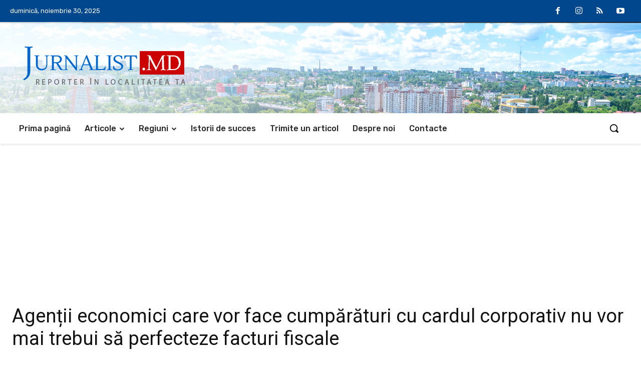

--- FILE ---
content_type: text/html; charset=UTF-8
request_url: https://jurnalist.md/2022/06/03/agentii-economici-care-vor-face-cumparaturi-cu-cardul-corporativ-nu-vor-mai-trebui-sa-perfecteze-facturi-fiscale/
body_size: 47507
content:
<!doctype html >
<!--[if IE 8]>    <html class="ie8" lang="en"> <![endif]-->
<!--[if IE 9]>    <html class="ie9" lang="en"> <![endif]-->
<!--[if gt IE 8]><!--> <html lang="ro-RO" itemscope itemtype="https://schema.org/BlogPosting"> <!--<![endif]-->
<head>
<title>Agenții economici care vor face cumpărături cu cardul corporativ nu vor mai trebui să perfecteze facturi fiscale | Jurnalist.MD -  Reporter în localitatea ta</title>
<meta charset="UTF-8" />
<meta name="viewport" content="width=device-width, initial-scale=1.0">
<link rel="pingback" href="https://jurnalist.md/xmlrpc.php" />
<meta name='robots' content='max-image-preview:large' />
<style>img:is([sizes="auto" i], [sizes^="auto," i]) { contain-intrinsic-size: 3000px 1500px }</style>
<link rel='dns-prefetch' href='//fonts.googleapis.com' />
<link rel="alternate" type="application/rss+xml" title="Jurnalist.MD -  Reporter în localitatea ta &raquo; Flux" href="https://jurnalist.md/feed/" />
<link rel="alternate" type="application/rss+xml" title="Jurnalist.MD -  Reporter în localitatea ta &raquo; Flux comentarii" href="https://jurnalist.md/comments/feed/" />
<link rel="alternate" type="application/rss+xml" title="Flux comentarii Jurnalist.MD -  Reporter în localitatea ta &raquo; Agenții economici care vor face cumpărături cu cardul corporativ nu vor mai trebui să perfecteze facturi fiscale" href="https://jurnalist.md/2022/06/03/agentii-economici-care-vor-face-cumparaturi-cu-cardul-corporativ-nu-vor-mai-trebui-sa-perfecteze-facturi-fiscale/feed/" />
<script type="text/javascript">
/* <![CDATA[ */
window._wpemojiSettings = {"baseUrl":"https:\/\/s.w.org\/images\/core\/emoji\/16.0.1\/72x72\/","ext":".png","svgUrl":"https:\/\/s.w.org\/images\/core\/emoji\/16.0.1\/svg\/","svgExt":".svg","source":{"concatemoji":"https:\/\/jurnalist.md\/wp-includes\/js\/wp-emoji-release.min.js?ver=6.8.3"}};
/*! This file is auto-generated */
!function(s,n){var o,i,e;function c(e){try{var t={supportTests:e,timestamp:(new Date).valueOf()};sessionStorage.setItem(o,JSON.stringify(t))}catch(e){}}function p(e,t,n){e.clearRect(0,0,e.canvas.width,e.canvas.height),e.fillText(t,0,0);var t=new Uint32Array(e.getImageData(0,0,e.canvas.width,e.canvas.height).data),a=(e.clearRect(0,0,e.canvas.width,e.canvas.height),e.fillText(n,0,0),new Uint32Array(e.getImageData(0,0,e.canvas.width,e.canvas.height).data));return t.every(function(e,t){return e===a[t]})}function u(e,t){e.clearRect(0,0,e.canvas.width,e.canvas.height),e.fillText(t,0,0);for(var n=e.getImageData(16,16,1,1),a=0;a<n.data.length;a++)if(0!==n.data[a])return!1;return!0}function f(e,t,n,a){switch(t){case"flag":return n(e,"\ud83c\udff3\ufe0f\u200d\u26a7\ufe0f","\ud83c\udff3\ufe0f\u200b\u26a7\ufe0f")?!1:!n(e,"\ud83c\udde8\ud83c\uddf6","\ud83c\udde8\u200b\ud83c\uddf6")&&!n(e,"\ud83c\udff4\udb40\udc67\udb40\udc62\udb40\udc65\udb40\udc6e\udb40\udc67\udb40\udc7f","\ud83c\udff4\u200b\udb40\udc67\u200b\udb40\udc62\u200b\udb40\udc65\u200b\udb40\udc6e\u200b\udb40\udc67\u200b\udb40\udc7f");case"emoji":return!a(e,"\ud83e\udedf")}return!1}function g(e,t,n,a){var r="undefined"!=typeof WorkerGlobalScope&&self instanceof WorkerGlobalScope?new OffscreenCanvas(300,150):s.createElement("canvas"),o=r.getContext("2d",{willReadFrequently:!0}),i=(o.textBaseline="top",o.font="600 32px Arial",{});return e.forEach(function(e){i[e]=t(o,e,n,a)}),i}function t(e){var t=s.createElement("script");t.src=e,t.defer=!0,s.head.appendChild(t)}"undefined"!=typeof Promise&&(o="wpEmojiSettingsSupports",i=["flag","emoji"],n.supports={everything:!0,everythingExceptFlag:!0},e=new Promise(function(e){s.addEventListener("DOMContentLoaded",e,{once:!0})}),new Promise(function(t){var n=function(){try{var e=JSON.parse(sessionStorage.getItem(o));if("object"==typeof e&&"number"==typeof e.timestamp&&(new Date).valueOf()<e.timestamp+604800&&"object"==typeof e.supportTests)return e.supportTests}catch(e){}return null}();if(!n){if("undefined"!=typeof Worker&&"undefined"!=typeof OffscreenCanvas&&"undefined"!=typeof URL&&URL.createObjectURL&&"undefined"!=typeof Blob)try{var e="postMessage("+g.toString()+"("+[JSON.stringify(i),f.toString(),p.toString(),u.toString()].join(",")+"));",a=new Blob([e],{type:"text/javascript"}),r=new Worker(URL.createObjectURL(a),{name:"wpTestEmojiSupports"});return void(r.onmessage=function(e){c(n=e.data),r.terminate(),t(n)})}catch(e){}c(n=g(i,f,p,u))}t(n)}).then(function(e){for(var t in e)n.supports[t]=e[t],n.supports.everything=n.supports.everything&&n.supports[t],"flag"!==t&&(n.supports.everythingExceptFlag=n.supports.everythingExceptFlag&&n.supports[t]);n.supports.everythingExceptFlag=n.supports.everythingExceptFlag&&!n.supports.flag,n.DOMReady=!1,n.readyCallback=function(){n.DOMReady=!0}}).then(function(){return e}).then(function(){var e;n.supports.everything||(n.readyCallback(),(e=n.source||{}).concatemoji?t(e.concatemoji):e.wpemoji&&e.twemoji&&(t(e.twemoji),t(e.wpemoji)))}))}((window,document),window._wpemojiSettings);
/* ]]> */
</script>
<style id='wp-emoji-styles-inline-css' type='text/css'>
img.wp-smiley, img.emoji {
display: inline !important;
border: none !important;
box-shadow: none !important;
height: 1em !important;
width: 1em !important;
margin: 0 0.07em !important;
vertical-align: -0.1em !important;
background: none !important;
padding: 0 !important;
}
</style>
<!-- <link rel='stylesheet' id='wp-block-library-css' href='https://jurnalist.md/wp-includes/css/dist/block-library/style.min.css?ver=6.8.3' type='text/css' media='all' /> -->
<link rel="stylesheet" type="text/css" href="//jurnalist.md/wp-content/cache/wpfc-minified/9j31akug/9r6aw.css" media="all"/>
<style id='classic-theme-styles-inline-css' type='text/css'>
/*! This file is auto-generated */
.wp-block-button__link{color:#fff;background-color:#32373c;border-radius:9999px;box-shadow:none;text-decoration:none;padding:calc(.667em + 2px) calc(1.333em + 2px);font-size:1.125em}.wp-block-file__button{background:#32373c;color:#fff;text-decoration:none}
</style>
<style id='global-styles-inline-css' type='text/css'>
:root{--wp--preset--aspect-ratio--square: 1;--wp--preset--aspect-ratio--4-3: 4/3;--wp--preset--aspect-ratio--3-4: 3/4;--wp--preset--aspect-ratio--3-2: 3/2;--wp--preset--aspect-ratio--2-3: 2/3;--wp--preset--aspect-ratio--16-9: 16/9;--wp--preset--aspect-ratio--9-16: 9/16;--wp--preset--color--black: #000000;--wp--preset--color--cyan-bluish-gray: #abb8c3;--wp--preset--color--white: #ffffff;--wp--preset--color--pale-pink: #f78da7;--wp--preset--color--vivid-red: #cf2e2e;--wp--preset--color--luminous-vivid-orange: #ff6900;--wp--preset--color--luminous-vivid-amber: #fcb900;--wp--preset--color--light-green-cyan: #7bdcb5;--wp--preset--color--vivid-green-cyan: #00d084;--wp--preset--color--pale-cyan-blue: #8ed1fc;--wp--preset--color--vivid-cyan-blue: #0693e3;--wp--preset--color--vivid-purple: #9b51e0;--wp--preset--gradient--vivid-cyan-blue-to-vivid-purple: linear-gradient(135deg,rgba(6,147,227,1) 0%,rgb(155,81,224) 100%);--wp--preset--gradient--light-green-cyan-to-vivid-green-cyan: linear-gradient(135deg,rgb(122,220,180) 0%,rgb(0,208,130) 100%);--wp--preset--gradient--luminous-vivid-amber-to-luminous-vivid-orange: linear-gradient(135deg,rgba(252,185,0,1) 0%,rgba(255,105,0,1) 100%);--wp--preset--gradient--luminous-vivid-orange-to-vivid-red: linear-gradient(135deg,rgba(255,105,0,1) 0%,rgb(207,46,46) 100%);--wp--preset--gradient--very-light-gray-to-cyan-bluish-gray: linear-gradient(135deg,rgb(238,238,238) 0%,rgb(169,184,195) 100%);--wp--preset--gradient--cool-to-warm-spectrum: linear-gradient(135deg,rgb(74,234,220) 0%,rgb(151,120,209) 20%,rgb(207,42,186) 40%,rgb(238,44,130) 60%,rgb(251,105,98) 80%,rgb(254,248,76) 100%);--wp--preset--gradient--blush-light-purple: linear-gradient(135deg,rgb(255,206,236) 0%,rgb(152,150,240) 100%);--wp--preset--gradient--blush-bordeaux: linear-gradient(135deg,rgb(254,205,165) 0%,rgb(254,45,45) 50%,rgb(107,0,62) 100%);--wp--preset--gradient--luminous-dusk: linear-gradient(135deg,rgb(255,203,112) 0%,rgb(199,81,192) 50%,rgb(65,88,208) 100%);--wp--preset--gradient--pale-ocean: linear-gradient(135deg,rgb(255,245,203) 0%,rgb(182,227,212) 50%,rgb(51,167,181) 100%);--wp--preset--gradient--electric-grass: linear-gradient(135deg,rgb(202,248,128) 0%,rgb(113,206,126) 100%);--wp--preset--gradient--midnight: linear-gradient(135deg,rgb(2,3,129) 0%,rgb(40,116,252) 100%);--wp--preset--font-size--small: 11px;--wp--preset--font-size--medium: 20px;--wp--preset--font-size--large: 32px;--wp--preset--font-size--x-large: 42px;--wp--preset--font-size--regular: 15px;--wp--preset--font-size--larger: 50px;--wp--preset--spacing--20: 0.44rem;--wp--preset--spacing--30: 0.67rem;--wp--preset--spacing--40: 1rem;--wp--preset--spacing--50: 1.5rem;--wp--preset--spacing--60: 2.25rem;--wp--preset--spacing--70: 3.38rem;--wp--preset--spacing--80: 5.06rem;--wp--preset--shadow--natural: 6px 6px 9px rgba(0, 0, 0, 0.2);--wp--preset--shadow--deep: 12px 12px 50px rgba(0, 0, 0, 0.4);--wp--preset--shadow--sharp: 6px 6px 0px rgba(0, 0, 0, 0.2);--wp--preset--shadow--outlined: 6px 6px 0px -3px rgba(255, 255, 255, 1), 6px 6px rgba(0, 0, 0, 1);--wp--preset--shadow--crisp: 6px 6px 0px rgba(0, 0, 0, 1);}:where(.is-layout-flex){gap: 0.5em;}:where(.is-layout-grid){gap: 0.5em;}body .is-layout-flex{display: flex;}.is-layout-flex{flex-wrap: wrap;align-items: center;}.is-layout-flex > :is(*, div){margin: 0;}body .is-layout-grid{display: grid;}.is-layout-grid > :is(*, div){margin: 0;}:where(.wp-block-columns.is-layout-flex){gap: 2em;}:where(.wp-block-columns.is-layout-grid){gap: 2em;}:where(.wp-block-post-template.is-layout-flex){gap: 1.25em;}:where(.wp-block-post-template.is-layout-grid){gap: 1.25em;}.has-black-color{color: var(--wp--preset--color--black) !important;}.has-cyan-bluish-gray-color{color: var(--wp--preset--color--cyan-bluish-gray) !important;}.has-white-color{color: var(--wp--preset--color--white) !important;}.has-pale-pink-color{color: var(--wp--preset--color--pale-pink) !important;}.has-vivid-red-color{color: var(--wp--preset--color--vivid-red) !important;}.has-luminous-vivid-orange-color{color: var(--wp--preset--color--luminous-vivid-orange) !important;}.has-luminous-vivid-amber-color{color: var(--wp--preset--color--luminous-vivid-amber) !important;}.has-light-green-cyan-color{color: var(--wp--preset--color--light-green-cyan) !important;}.has-vivid-green-cyan-color{color: var(--wp--preset--color--vivid-green-cyan) !important;}.has-pale-cyan-blue-color{color: var(--wp--preset--color--pale-cyan-blue) !important;}.has-vivid-cyan-blue-color{color: var(--wp--preset--color--vivid-cyan-blue) !important;}.has-vivid-purple-color{color: var(--wp--preset--color--vivid-purple) !important;}.has-black-background-color{background-color: var(--wp--preset--color--black) !important;}.has-cyan-bluish-gray-background-color{background-color: var(--wp--preset--color--cyan-bluish-gray) !important;}.has-white-background-color{background-color: var(--wp--preset--color--white) !important;}.has-pale-pink-background-color{background-color: var(--wp--preset--color--pale-pink) !important;}.has-vivid-red-background-color{background-color: var(--wp--preset--color--vivid-red) !important;}.has-luminous-vivid-orange-background-color{background-color: var(--wp--preset--color--luminous-vivid-orange) !important;}.has-luminous-vivid-amber-background-color{background-color: var(--wp--preset--color--luminous-vivid-amber) !important;}.has-light-green-cyan-background-color{background-color: var(--wp--preset--color--light-green-cyan) !important;}.has-vivid-green-cyan-background-color{background-color: var(--wp--preset--color--vivid-green-cyan) !important;}.has-pale-cyan-blue-background-color{background-color: var(--wp--preset--color--pale-cyan-blue) !important;}.has-vivid-cyan-blue-background-color{background-color: var(--wp--preset--color--vivid-cyan-blue) !important;}.has-vivid-purple-background-color{background-color: var(--wp--preset--color--vivid-purple) !important;}.has-black-border-color{border-color: var(--wp--preset--color--black) !important;}.has-cyan-bluish-gray-border-color{border-color: var(--wp--preset--color--cyan-bluish-gray) !important;}.has-white-border-color{border-color: var(--wp--preset--color--white) !important;}.has-pale-pink-border-color{border-color: var(--wp--preset--color--pale-pink) !important;}.has-vivid-red-border-color{border-color: var(--wp--preset--color--vivid-red) !important;}.has-luminous-vivid-orange-border-color{border-color: var(--wp--preset--color--luminous-vivid-orange) !important;}.has-luminous-vivid-amber-border-color{border-color: var(--wp--preset--color--luminous-vivid-amber) !important;}.has-light-green-cyan-border-color{border-color: var(--wp--preset--color--light-green-cyan) !important;}.has-vivid-green-cyan-border-color{border-color: var(--wp--preset--color--vivid-green-cyan) !important;}.has-pale-cyan-blue-border-color{border-color: var(--wp--preset--color--pale-cyan-blue) !important;}.has-vivid-cyan-blue-border-color{border-color: var(--wp--preset--color--vivid-cyan-blue) !important;}.has-vivid-purple-border-color{border-color: var(--wp--preset--color--vivid-purple) !important;}.has-vivid-cyan-blue-to-vivid-purple-gradient-background{background: var(--wp--preset--gradient--vivid-cyan-blue-to-vivid-purple) !important;}.has-light-green-cyan-to-vivid-green-cyan-gradient-background{background: var(--wp--preset--gradient--light-green-cyan-to-vivid-green-cyan) !important;}.has-luminous-vivid-amber-to-luminous-vivid-orange-gradient-background{background: var(--wp--preset--gradient--luminous-vivid-amber-to-luminous-vivid-orange) !important;}.has-luminous-vivid-orange-to-vivid-red-gradient-background{background: var(--wp--preset--gradient--luminous-vivid-orange-to-vivid-red) !important;}.has-very-light-gray-to-cyan-bluish-gray-gradient-background{background: var(--wp--preset--gradient--very-light-gray-to-cyan-bluish-gray) !important;}.has-cool-to-warm-spectrum-gradient-background{background: var(--wp--preset--gradient--cool-to-warm-spectrum) !important;}.has-blush-light-purple-gradient-background{background: var(--wp--preset--gradient--blush-light-purple) !important;}.has-blush-bordeaux-gradient-background{background: var(--wp--preset--gradient--blush-bordeaux) !important;}.has-luminous-dusk-gradient-background{background: var(--wp--preset--gradient--luminous-dusk) !important;}.has-pale-ocean-gradient-background{background: var(--wp--preset--gradient--pale-ocean) !important;}.has-electric-grass-gradient-background{background: var(--wp--preset--gradient--electric-grass) !important;}.has-midnight-gradient-background{background: var(--wp--preset--gradient--midnight) !important;}.has-small-font-size{font-size: var(--wp--preset--font-size--small) !important;}.has-medium-font-size{font-size: var(--wp--preset--font-size--medium) !important;}.has-large-font-size{font-size: var(--wp--preset--font-size--large) !important;}.has-x-large-font-size{font-size: var(--wp--preset--font-size--x-large) !important;}
:where(.wp-block-post-template.is-layout-flex){gap: 1.25em;}:where(.wp-block-post-template.is-layout-grid){gap: 1.25em;}
:where(.wp-block-columns.is-layout-flex){gap: 2em;}:where(.wp-block-columns.is-layout-grid){gap: 2em;}
:root :where(.wp-block-pullquote){font-size: 1.5em;line-height: 1.6;}
</style>
<!-- <link rel='stylesheet' id='dnd-upload-cf7-css' href='https://jurnalist.md/wp-content/plugins/drag-and-drop-multiple-file-upload-contact-form-7/assets/css/dnd-upload-cf7.css?ver=1.3.9.2' type='text/css' media='all' /> -->
<!-- <link rel='stylesheet' id='contact-form-7-css' href='https://jurnalist.md/wp-content/plugins/contact-form-7/includes/css/styles.css?ver=6.1.3' type='text/css' media='all' /> -->
<link rel="stylesheet" type="text/css" href="//jurnalist.md/wp-content/cache/wpfc-minified/djki1v4u/9r6aw.css" media="all"/>
<style id='contact-form-7-inline-css' type='text/css'>
.wpcf7 .wpcf7-recaptcha iframe {margin-bottom: 0;}.wpcf7 .wpcf7-recaptcha[data-align="center"] > div {margin: 0 auto;}.wpcf7 .wpcf7-recaptcha[data-align="right"] > div {margin: 0 0 0 auto;}
</style>
<!-- <link rel='stylesheet' id='td-plugin-newsletter-css' href='https://jurnalist.md/wp-content/plugins/td-newsletter/style.css?ver=12.7.1' type='text/css' media='all' /> -->
<!-- <link rel='stylesheet' id='td-plugin-multi-purpose-css' href='https://jurnalist.md/wp-content/plugins/td-composer/td-multi-purpose/style.css?ver=492e3cf54bd42df3b24a3de8e2307cafx' type='text/css' media='all' /> -->
<link rel="stylesheet" type="text/css" href="//jurnalist.md/wp-content/cache/wpfc-minified/d78qzuxg/9r6aw.css" media="all"/>
<link rel='stylesheet' id='google-fonts-style-css' href='https://fonts.googleapis.com/css?family=Open+Sans%3A400%2C600%2C700%7CRoboto%3A400%2C600%2C700%7CRubik%3A400%2C300%2C500&#038;display=swap&#038;ver=12.7.1' type='text/css' media='all' />
<!-- <link rel='stylesheet' id='tds-front-css' href='https://jurnalist.md/wp-content/plugins/td-subscription/assets/css/tds-front.css?ver=1.7.1' type='text/css' media='all' /> -->
<!-- <link rel='stylesheet' id='td-multipurpose-css' href='https://jurnalist.md/wp-content/plugins/td-composer/assets/fonts/td-multipurpose/td-multipurpose.css?ver=492e3cf54bd42df3b24a3de8e2307cafx' type='text/css' media='all' /> -->
<!-- <link rel='stylesheet' id='td-theme-css' href='https://jurnalist.md/wp-content/themes/Newspaper/style.css?ver=12.7.1' type='text/css' media='all' /> -->
<link rel="stylesheet" type="text/css" href="//jurnalist.md/wp-content/cache/wpfc-minified/21lcvxf3/9r6aw.css" media="all"/>
<style id='td-theme-inline-css' type='text/css'>@media (max-width:767px){.td-header-desktop-wrap{display:none}}@media (min-width:767px){.td-header-mobile-wrap{display:none}}</style>
<!-- <link rel='stylesheet' id='td-legacy-framework-front-style-css' href='https://jurnalist.md/wp-content/plugins/td-composer/legacy/Newspaper/assets/css/td_legacy_main.css?ver=492e3cf54bd42df3b24a3de8e2307cafx' type='text/css' media='all' /> -->
<!-- <link rel='stylesheet' id='td-standard-pack-framework-front-style-css' href='https://jurnalist.md/wp-content/plugins/td-standard-pack/Newspaper/assets/css/td_standard_pack_main.css?ver=8ae1459a1d876d507918f73cef68310e' type='text/css' media='all' /> -->
<!-- <link rel='stylesheet' id='tdb_style_cloud_templates_front-css' href='https://jurnalist.md/wp-content/plugins/td-cloud-library/assets/css/tdb_main.css?ver=d578089f160957352b9b4ca6d880fd8f' type='text/css' media='all' /> -->
<link rel="stylesheet" type="text/css" href="//jurnalist.md/wp-content/cache/wpfc-minified/6l08bltw/9r6aw.css" media="all"/>
<script src='//jurnalist.md/wp-content/cache/wpfc-minified/13fsuhss/9r6aw.js' type="text/javascript"></script>
<!-- <script type="text/javascript" src="https://jurnalist.md/wp-includes/js/jquery/jquery.min.js?ver=3.7.1" id="jquery-core-js"></script> -->
<!-- <script type="text/javascript" src="https://jurnalist.md/wp-includes/js/jquery/jquery-migrate.min.js?ver=3.4.1" id="jquery-migrate-js"></script> -->
<!-- OG: 3.3.7 --><link rel="image_src" href="https://jurnalist.md/wp-content/uploads/2022/06/carduri1-stiri.md_.jpg"><meta name="msapplication-TileImage" content="https://jurnalist.md/wp-content/uploads/2022/06/carduri1-stiri.md_.jpg">
<meta property="og:image" content="https://jurnalist.md/wp-content/uploads/2022/06/carduri1-stiri.md_.jpg"><meta property="og:image:secure_url" content="https://jurnalist.md/wp-content/uploads/2022/06/carduri1-stiri.md_.jpg"><meta property="og:image:width" content="809"><meta property="og:image:height" content="456"><meta property="og:image:alt" content="foto: stiri.md"><meta property="og:image:type" content="image/jpeg"><meta property="og:description" content="Proiectul de lege, prin care agenții economici sunt scutiți de necesitatea perfectării facturilor fiscale atunci când vor face cumpărături cu cardul bancar și vor dori să-și deducă cheltuielile, a fost votat, joi, în cea de-a doua lectură în Parlament. Modificările operate la Codul Fiscal va permite acceptarea bonurilor fiscale în calitate de documente contabile pentru..."><meta property="og:type" content="article"><meta property="og:locale" content="ro_RO"><meta property="og:site_name" content="Jurnalist.MD -  Reporter în localitatea ta"><meta property="og:title" content="Agenții economici care vor face cumpărături cu cardul corporativ nu vor mai trebui să perfecteze facturi fiscale"><meta property="og:url" content="https://jurnalist.md/2022/06/03/agentii-economici-care-vor-face-cumparaturi-cu-cardul-corporativ-nu-vor-mai-trebui-sa-perfecteze-facturi-fiscale/"><meta property="og:updated_time" content="2022-06-03T13:19:35+03:00">
<meta property="article:tag" content="carduri corporative"><meta property="article:tag" content="facturi fiscale"><meta property="article:tag" content="Radu Marian"><meta property="article:published_time" content="2022-06-03T10:19:35+00:00"><meta property="article:modified_time" content="2022-06-03T10:19:35+00:00"><meta property="article:section" content="Chișinău mun."><meta property="article:section" content="Social-economic"><meta property="article:author:username" content="Jurnalist.md">
<meta property="twitter:partner" content="ogwp"><meta property="twitter:card" content="summary_large_image"><meta property="twitter:image" content="https://jurnalist.md/wp-content/uploads/2022/06/carduri1-stiri.md_.jpg"><meta property="twitter:image:alt" content="foto: stiri.md"><meta property="twitter:title" content="Agenții economici care vor face cumpărături cu cardul corporativ nu vor mai trebui să perfecteze facturi fiscale"><meta property="twitter:description" content="Proiectul de lege, prin care agenții economici sunt scutiți de necesitatea perfectării facturilor fiscale atunci când vor face cumpărături cu cardul bancar și vor dori să-și deducă cheltuielile, a..."><meta property="twitter:url" content="https://jurnalist.md/2022/06/03/agentii-economici-care-vor-face-cumparaturi-cu-cardul-corporativ-nu-vor-mai-trebui-sa-perfecteze-facturi-fiscale/"><meta property="twitter:label1" content="Reading time"><meta property="twitter:data1" content="Less than a minute">
<meta itemprop="image" content="https://jurnalist.md/wp-content/uploads/2022/06/carduri1-stiri.md_.jpg"><meta itemprop="name" content="Agenții economici care vor face cumpărături cu cardul corporativ nu vor mai trebui să perfecteze facturi fiscale"><meta itemprop="description" content="Proiectul de lege, prin care agenții economici sunt scutiți de necesitatea perfectării facturilor fiscale atunci când vor face cumpărături cu cardul bancar și vor dori să-și deducă cheltuielile, a fost votat, joi, în cea de-a doua lectură în Parlament. Modificările operate la Codul Fiscal va permite acceptarea bonurilor fiscale în calitate de documente contabile pentru..."><meta itemprop="datePublished" content="2022-06-03"><meta itemprop="dateModified" content="2022-06-03T10:19:35+00:00">
<meta property="profile:username" content="Jurnalist.md">
<!-- /OG -->
<link rel="https://api.w.org/" href="https://jurnalist.md/wp-json/" /><link rel="alternate" title="JSON" type="application/json" href="https://jurnalist.md/wp-json/wp/v2/posts/10686" /><link rel="EditURI" type="application/rsd+xml" title="RSD" href="https://jurnalist.md/xmlrpc.php?rsd" />
<meta name="generator" content="WordPress 6.8.3" />
<link rel="canonical" href="https://jurnalist.md/2022/06/03/agentii-economici-care-vor-face-cumparaturi-cu-cardul-corporativ-nu-vor-mai-trebui-sa-perfecteze-facturi-fiscale/" />
<link rel='shortlink' href='https://jurnalist.md/?p=10686' />
<link rel="alternate" title="oEmbed (JSON)" type="application/json+oembed" href="https://jurnalist.md/wp-json/oembed/1.0/embed?url=https%3A%2F%2Fjurnalist.md%2F2022%2F06%2F03%2Fagentii-economici-care-vor-face-cumparaturi-cu-cardul-corporativ-nu-vor-mai-trebui-sa-perfecteze-facturi-fiscale%2F" />
<link rel="alternate" title="oEmbed (XML)" type="text/xml+oembed" href="https://jurnalist.md/wp-json/oembed/1.0/embed?url=https%3A%2F%2Fjurnalist.md%2F2022%2F06%2F03%2Fagentii-economici-care-vor-face-cumparaturi-cu-cardul-corporativ-nu-vor-mai-trebui-sa-perfecteze-facturi-fiscale%2F&#038;format=xml" />
<!-- Lara's Google Analytics - https://www.xtraorbit.com/wordpress-google-analytics-dashboard-widget/ -->
<script async src="https://www.googletagmanager.com/gtag/js?id=G-S1ZBW6B7BW"></script>
<script>
window.dataLayer = window.dataLayer || [];
function gtag(){dataLayer.push(arguments);}
gtag('js', new Date());
gtag('config', 'G-S1ZBW6B7BW');
</script>
<script>
window.tdb_global_vars = {"wpRestUrl":"https:\/\/jurnalist.md\/wp-json\/","permalinkStructure":"\/%year%\/%monthnum%\/%day%\/%postname%\/"};
window.tdb_p_autoload_vars = {"isAjax":false,"isAdminBarShowing":false,"autoloadStatus":"off","origPostEditUrl":null};
</script>
<style id="tdb-global-colors">:root{--accent-color:#fff}</style>
<!-- JS generated by theme -->
<script type="text/javascript" id="td-generated-header-js">
var tdBlocksArray = []; //here we store all the items for the current page
// td_block class - each ajax block uses a object of this class for requests
function tdBlock() {
this.id = '';
this.block_type = 1; //block type id (1-234 etc)
this.atts = '';
this.td_column_number = '';
this.td_current_page = 1; //
this.post_count = 0; //from wp
this.found_posts = 0; //from wp
this.max_num_pages = 0; //from wp
this.td_filter_value = ''; //current live filter value
this.is_ajax_running = false;
this.td_user_action = ''; // load more or infinite loader (used by the animation)
this.header_color = '';
this.ajax_pagination_infinite_stop = ''; //show load more at page x
}
// td_js_generator - mini detector
( function () {
var htmlTag = document.getElementsByTagName("html")[0];
if ( navigator.userAgent.indexOf("MSIE 10.0") > -1 ) {
htmlTag.className += ' ie10';
}
if ( !!navigator.userAgent.match(/Trident.*rv\:11\./) ) {
htmlTag.className += ' ie11';
}
if ( navigator.userAgent.indexOf("Edge") > -1 ) {
htmlTag.className += ' ieEdge';
}
if ( /(iPad|iPhone|iPod)/g.test(navigator.userAgent) ) {
htmlTag.className += ' td-md-is-ios';
}
var user_agent = navigator.userAgent.toLowerCase();
if ( user_agent.indexOf("android") > -1 ) {
htmlTag.className += ' td-md-is-android';
}
if ( -1 !== navigator.userAgent.indexOf('Mac OS X')  ) {
htmlTag.className += ' td-md-is-os-x';
}
if ( /chrom(e|ium)/.test(navigator.userAgent.toLowerCase()) ) {
htmlTag.className += ' td-md-is-chrome';
}
if ( -1 !== navigator.userAgent.indexOf('Firefox') ) {
htmlTag.className += ' td-md-is-firefox';
}
if ( -1 !== navigator.userAgent.indexOf('Safari') && -1 === navigator.userAgent.indexOf('Chrome') ) {
htmlTag.className += ' td-md-is-safari';
}
if( -1 !== navigator.userAgent.indexOf('IEMobile') ){
htmlTag.className += ' td-md-is-iemobile';
}
})();
var tdLocalCache = {};
( function () {
"use strict";
tdLocalCache = {
data: {},
remove: function (resource_id) {
delete tdLocalCache.data[resource_id];
},
exist: function (resource_id) {
return tdLocalCache.data.hasOwnProperty(resource_id) && tdLocalCache.data[resource_id] !== null;
},
get: function (resource_id) {
return tdLocalCache.data[resource_id];
},
set: function (resource_id, cachedData) {
tdLocalCache.remove(resource_id);
tdLocalCache.data[resource_id] = cachedData;
}
};
})();
var td_viewport_interval_list=[{"limitBottom":767,"sidebarWidth":228},{"limitBottom":1018,"sidebarWidth":300},{"limitBottom":1140,"sidebarWidth":324}];
var tds_show_more_info="Arata mai multe informatii";
var tds_show_less_info="Arata mai putine informatii";
var tdc_is_installed="yes";
var tdc_domain_active=false;
var td_ajax_url="https:\/\/jurnalist.md\/wp-admin\/admin-ajax.php?td_theme_name=Newspaper&v=12.7.1";
var td_get_template_directory_uri="https:\/\/jurnalist.md\/wp-content\/plugins\/td-composer\/legacy\/common";
var tds_snap_menu="";
var tds_logo_on_sticky="";
var tds_header_style="";
var td_please_wait="V\u0103 rug\u0103m a\u0219tepta\u021bi...";
var td_email_user_pass_incorrect="Nume de utilizator sau parola incorect\u0103!";
var td_email_user_incorrect="Email sau nume de utilizator incorect!";
var td_email_incorrect="Email incorect!";
var td_user_incorrect="Nume de utilizator incorect!";
var td_email_user_empty="E-mail sau nume de utilizator gol!";
var td_pass_empty="Trece gol!";
var td_pass_pattern_incorrect="Model de trecere nevalid!";
var td_retype_pass_incorrect="Trecerea reintrodus\u0103 incorect\u0103!";
var tds_more_articles_on_post_enable="";
var tds_more_articles_on_post_time_to_wait="";
var tds_more_articles_on_post_pages_distance_from_top=0;
var tds_captcha="";
var tds_theme_color_site_wide="#4db2ec";
var tds_smart_sidebar="";
var tdThemeName="Newspaper";
var tdThemeNameWl="Newspaper";
var td_magnific_popup_translation_tPrev="\u00cenainte (Tasta direc\u021bionare st\u00e2nga)";
var td_magnific_popup_translation_tNext="\u00cenapoi (Tasta direc\u021bionare dreapta)";
var td_magnific_popup_translation_tCounter="%curr% din %total%";
var td_magnific_popup_translation_ajax_tError="Con\u021binutul de la %url% nu poate fi \u00eenc\u0103rcat.";
var td_magnific_popup_translation_image_tError="Imaginea #%curr% nu poate fi \u00eenc\u0103rcat\u0103.";
var tdBlockNonce="e7b20d6d37";
var tdMobileMenu="enabled";
var tdMobileSearch="enabled";
var tdDateNamesI18n={"month_names":["ianuarie","februarie","martie","aprilie","mai","iunie","iulie","august","septembrie","octombrie","noiembrie","decembrie"],"month_names_short":["ian.","feb.","mart.","apr.","mai","iun.","iul.","aug.","sept.","oct.","nov.","dec."],"day_names":["duminic\u0103","luni","mar\u021bi","miercuri","joi","vineri","s\u00e2mb\u0103t\u0103"],"day_names_short":["D","lun","mar","mie","J","vin","S"]};
var td_reset_pass_empty="V\u0103 rug\u0103m s\u0103 introduce\u021bi o nou\u0103 parol\u0103 \u00eenainte de a continua.";
var td_reset_pass_confirm_empty="V\u0103 rug\u0103m s\u0103 confirma\u021bi noua parol\u0103 \u00eenainte de a continua.";
var td_reset_pass_not_matching="V\u0103 rug\u0103m s\u0103 v\u0103 asigura\u021bi c\u0103 parolele se potrivesc.";
var tdb_modal_confirm="Salva\u021bi";
var tdb_modal_cancel="Anulare";
var tdb_modal_confirm_alt="Da";
var tdb_modal_cancel_alt="Nu";
var td_deploy_mode="deploy";
var td_ad_background_click_link="";
var td_ad_background_click_target="";
</script>
<!-- Header style compiled by theme -->
<style>:root{--td_excl_label:'EXCLUSIV'}:root{--td_excl_label:'EXCLUSIV'}</style>
<script async src="https://pagead2.googlesyndication.com/pagead/js/adsbygoogle.js?client=ca-pub-4571731828050285"
crossorigin="anonymous"></script>
<!-- Button style compiled by theme -->
<style></style>
<style id="tdw-css-placeholder"></style></head>
<body class="wp-singular post-template-default single single-post postid-10686 single-format-standard wp-theme-Newspaper td-standard-pack agentii-economici-care-vor-face-cumparaturi-cu-cardul-corporativ-nu-vor-mai-trebui-sa-perfecteze-facturi-fiscale global-block-template-1 tdb_template_37 tdb-template  tdc-header-template td-full-layout" itemscope="itemscope" itemtype="https://schema.org/WebPage">
<div class="td-scroll-up" data-style="style1"><i class="td-icon-menu-up"></i></div>
<div class="td-menu-background" style="visibility:hidden"></div>
<div id="td-mobile-nav" style="visibility:hidden">
<div class="td-mobile-container">
<!-- mobile menu top section -->
<div class="td-menu-socials-wrap">
<!-- socials -->
<div class="td-menu-socials">
</div>
<!-- close button -->
<div class="td-mobile-close">
<span><i class="td-icon-close-mobile"></i></span>
</div>
</div>
<!-- login section -->
<!-- menu section -->
<div class="td-mobile-content">
<div class="menu-td-demo-header-menu-container"><ul id="menu-td-demo-header-menu-2" class="td-mobile-main-menu"><li class="menu-item menu-item-type-post_type menu-item-object-page menu-item-home menu-item-first menu-item-46"><a href="https://jurnalist.md/">Prima pagină</a></li>
<li class="menu-item menu-item-type-custom menu-item-object-custom menu-item-has-children menu-item-252"><a href="#">Articole<i class="td-icon-menu-right td-element-after"></i></a>
<ul class="sub-menu">
<li class="menu-item-0"><a href="https://jurnalist.md/category/articole/accesibilitatea-infrastructurii-si-cladirilor/">Accesibilitatea infrastructurii şi clădirilor</a></li>
<li class="menu-item-0"><a href="https://jurnalist.md/category/articole/alegeri-libere-si-corecte/">Alegeri libere şi corecte</a></li>
<li class="menu-item-0"><a href="https://jurnalist.md/category/articole/altele/">Altele</a></li>
<li class="menu-item-0"><a href="https://jurnalist.md/category/articole/antreprenoriat/">Antreprenoriat</a></li>
<li class="menu-item-0"><a href="https://jurnalist.md/category/articole/asociere-si-intruniri/">Asociere şi întruniri</a></li>
<li class="menu-item-0"><a href="https://jurnalist.md/category/articole/coruptie-abuzuri-administrative/">Corupţie, abuzuri administrative</a></li>
<li class="menu-item-0"><a href="https://jurnalist.md/category/articole/discriminare-si-inegalitati/">Discriminare şi inegalităţi</a></li>
<li class="menu-item-0"><a href="https://jurnalist.md/category/articole/dreptul-la-un-proces-echitabil/">Dreptul la un proces echitabil</a></li>
<li class="menu-item-0"><a href="https://jurnalist.md/category/articole/drepturile-copilului/">Drepturile copilului</a></li>
<li class="menu-item-0"><a href="https://jurnalist.md/category/articole/drumuri-trotuare-iluminare/">Drumuri, trotuare, iluminare</a></li>
<li class="menu-item-0"><a href="https://jurnalist.md/category/articole/educatie/">Educaţie</a></li>
<li class="menu-item-0"><a href="https://jurnalist.md/category/articole/istorii-de-succes/">Istorii de succes</a></li>
<li class="menu-item-0"><a href="https://jurnalist.md/category/articole/locuinta-apa-sanitatie-canalizare/">Locuinţă, apă, sanitaţie, canalizare</a></li>
<li class="menu-item-0"><a href="https://jurnalist.md/category/articole/munca-si-protectia-muncii/">Muncă şi protecţia muncii</a></li>
<li class="menu-item-0"><a href="https://jurnalist.md/category/articole/odihna-si-recreere/">Odihnă şi recreere</a></li>
<li class="menu-item-0"><a href="https://jurnalist.md/category/articole/persoanele-private-de-libertate/">Persoanele private de libertate</a></li>
<li class="menu-item-0"><a href="https://jurnalist.md/category/articole/protectie-si-asistenta-sociala/">Protecţie şi asistenţă socială</a></li>
<li class="menu-item-0"><a href="https://jurnalist.md/category/articole/salubrizare-si-protectia-mediului/">Salubrizare şi protecţia mediului</a></li>
<li class="menu-item-0"><a href="https://jurnalist.md/category/articole/sanatate/">Sănătate</a></li>
<li class="menu-item-0"><a href="https://jurnalist.md/category/articole/social-economic/">Social-economic</a></li>
<li class="menu-item-0"><a href="https://jurnalist.md/category/articole/sport/">Sport</a></li>
<li class="menu-item-0"><a href="https://jurnalist.md/category/articole/transparenta-si-participarea-in-procesul-decizional/">Transparenţa şi participarea în procesul decizional</a></li>
<li class="menu-item-0"><a href="https://jurnalist.md/category/articole/transport-si-mobilitate/">Transport şi mobilitate</a></li>
<li class="menu-item-0"><a href="https://jurnalist.md/category/articole/violenta-in-familie/">Violenţa în familie</a></li>
</ul>
</li>
<li class="menu-item menu-item-type-custom menu-item-object-custom menu-item-has-children menu-item-260"><a href="#">Regiuni<i class="td-icon-menu-right td-element-after"></i></a>
<ul class="sub-menu">
<li class="menu-item-0"><a href="https://jurnalist.md/category/regiuni/anenii-noi/">Anenii Noi</a></li>
<li class="menu-item-0"><a href="https://jurnalist.md/category/regiuni/balti-mun/">Bălți mun.</a></li>
<li class="menu-item-0"><a href="https://jurnalist.md/category/regiuni/basarabeasca/">Basarabeasca</a></li>
<li class="menu-item-0"><a href="https://jurnalist.md/category/regiuni/bender-mun/">Bender mun.</a></li>
<li class="menu-item-0"><a href="https://jurnalist.md/category/regiuni/briceni/">Briceni</a></li>
<li class="menu-item-0"><a href="https://jurnalist.md/category/regiuni/cahul/">Cahul</a></li>
<li class="menu-item-0"><a href="https://jurnalist.md/category/regiuni/calarasi/">Călărași</a></li>
<li class="menu-item-0"><a href="https://jurnalist.md/category/regiuni/camenca/">Camenca</a></li>
<li class="menu-item-0"><a href="https://jurnalist.md/category/regiuni/cantemir/">Cantemir</a></li>
<li class="menu-item-0"><a href="https://jurnalist.md/category/regiuni/causeni/">Căușeni</a></li>
<li class="menu-item-0"><a href="https://jurnalist.md/category/regiuni/chisinau-mun/">Chișinău mun.</a></li>
<li class="menu-item-0"><a href="https://jurnalist.md/category/regiuni/ciadir-lunga/">Ciadir-Lunga</a></li>
<li class="menu-item-0"><a href="https://jurnalist.md/category/regiuni/cimislia/">Cimișlia</a></li>
<li class="menu-item-0"><a href="https://jurnalist.md/category/regiuni/comrat/">Comrat</a></li>
<li class="menu-item-0"><a href="https://jurnalist.md/category/regiuni/criuleni/">Criuleni</a></li>
<li class="menu-item-0"><a href="https://jurnalist.md/category/regiuni/dnestrovsk/">Dnestrovsk</a></li>
<li class="menu-item-0"><a href="https://jurnalist.md/category/regiuni/donduseni/">Dondușeni</a></li>
<li class="menu-item-0"><a href="https://jurnalist.md/category/regiuni/drochia/">Drochia</a></li>
<li class="menu-item-0"><a href="https://jurnalist.md/category/regiuni/dubasari/">Dubăsari</a></li>
<li class="menu-item-0"><a href="https://jurnalist.md/category/regiuni/edinet/">Edineț</a></li>
<li class="menu-item-0"><a href="https://jurnalist.md/category/regiuni/falesti/">Fălești</a></li>
<li class="menu-item-0"><a href="https://jurnalist.md/category/regiuni/floresti/">Florești</a></li>
<li class="menu-item-0"><a href="https://jurnalist.md/category/regiuni/glodeni/">Glodeni</a></li>
<li class="menu-item-0"><a href="https://jurnalist.md/category/regiuni/grigoriopol/">Grigoriopol</a></li>
<li class="menu-item-0"><a href="https://jurnalist.md/category/regiuni/hincesti/">Hîncești</a></li>
<li class="menu-item-0"><a href="https://jurnalist.md/category/regiuni/ialoveni/">Ialoveni</a></li>
<li class="menu-item-0"><a href="https://jurnalist.md/category/regiuni/leova/">Leova</a></li>
<li class="menu-item-0"><a href="https://jurnalist.md/category/regiuni/nisporeni/">Nisporeni</a></li>
<li class="menu-item-0"><a href="https://jurnalist.md/category/regiuni/ocnita/">Ocnița</a></li>
<li class="menu-item-0"><a href="https://jurnalist.md/category/regiuni/orhei/">Orhei</a></li>
</ul>
</li>
<li class="menu-item menu-item-type-taxonomy menu-item-object-category menu-item-7282"><a href="https://jurnalist.md/category/articole/istorii-de-succes/">Istorii de succes</a></li>
<li class="menu-item menu-item-type-post_type menu-item-object-page menu-item-302"><a href="https://jurnalist.md/trimite-un-articol/">Trimite un articol</a></li>
<li class="menu-item menu-item-type-post_type menu-item-object-page menu-item-301"><a href="https://jurnalist.md/despre-noi/">Despre noi</a></li>
<li class="menu-item menu-item-type-post_type menu-item-object-page menu-item-300"><a href="https://jurnalist.md/contacte-2/">Contacte</a></li>
</ul></div>        </div>
</div>
<!-- register/login section -->
</div><div class="td-search-background" style="visibility:hidden"></div>
<div class="td-search-wrap-mob" style="visibility:hidden">
<div class="td-drop-down-search">
<form method="get" class="td-search-form" action="https://jurnalist.md/">
<!-- close button -->
<div class="td-search-close">
<span><i class="td-icon-close-mobile"></i></span>
</div>
<div role="search" class="td-search-input">
<span>Căutați</span>
<input id="td-header-search-mob" type="text" value="" name="s" autocomplete="off" />
</div>
</form>
<div id="td-aj-search-mob" class="td-ajax-search-flex"></div>
</div>
</div>
<div id="td-outer-wrap" class="td-theme-wrap">
<div class="td-header-template-wrap" style="position: relative">
<div class="td-header-mobile-wrap ">
<div id="tdi_1" class="tdc-zone"><div class="tdc_zone tdi_2  wpb_row td-pb-row tdc-element-style" data-sticky-offset="0" >
<style scoped>.tdi_2{min-height:0}.td-header-mobile-sticky-wrap.td-header-active{opacity:1}@media (max-width:767px){.tdi_2:before{content:'';display:block;width:100vw;height:100%;position:absolute;left:50%;transform:translateX(-50%);box-shadow:0px 1px 1px 1px rgba(0,0,0,0.08);z-index:20;pointer-events:none}@media (max-width:767px){.tdi_2:before{width:100%}}}@media (max-width:767px){.tdi_2{position:relative}}</style>
<div class="tdi_1_rand_style td-element-style" ><style>@media (max-width:767px){.tdi_1_rand_style{background-color:#ffffff!important}}</style></div><div id="tdi_3" class="tdc-row stretch_row_content td-stretch-content"><div class="vc_row tdi_4  wpb_row td-pb-row tdc-element-style" >
<style scoped>.tdi_4,.tdi_4 .tdc-columns{min-height:0}.tdi_4>.td-element-style:after{content:''!important;width:100%!important;height:100%!important;position:absolute!important;top:0!important;left:0!important;z-index:0!important;display:block!important;background:-webkit-linear-gradient(-90deg,#1e73be,#1e73be 34%,#eeee22 34%,#eeee22 67%,#dd3333 67%,#ff0000);background:linear-gradient(-90deg,#1e73be,#1e73be 34%,#eeee22 34%,#eeee22 67%,#dd3333 67%,#ff0000)}.tdi_4,.tdi_4 .tdc-columns{display:block}.tdi_4 .tdc-columns{width:100%}.tdi_4:before,.tdi_4:after{display:table}</style>
<div class="tdi_3_rand_style td-element-style" ></div><div class="vc_column tdi_6  wpb_column vc_column_container tdc-column td-pb-span12">
<style scoped>.tdi_6{vertical-align:baseline}.tdi_6>.wpb_wrapper,.tdi_6>.wpb_wrapper>.tdc-elements{display:block}.tdi_6>.wpb_wrapper>.tdc-elements{width:100%}.tdi_6>.wpb_wrapper>.vc_row_inner{width:auto}.tdi_6>.wpb_wrapper{width:auto;height:auto}</style><div class="wpb_wrapper" ><div class="wpb_wrapper td_block_empty_space td_block_wrap vc_empty_space tdi_8 "  style="height: 4px"></div></div></div></div></div><div id="tdi_9" class="tdc-row stretch_row_1400 td-stretch-content"><div class="vc_row tdi_10  wpb_row td-pb-row" >
<style scoped>.tdi_10,.tdi_10 .tdc-columns{min-height:0}.tdi_10,.tdi_10 .tdc-columns{display:block}.tdi_10 .tdc-columns{width:100%}.tdi_10:before,.tdi_10:after{display:table}</style><div class="vc_column tdi_12  wpb_column vc_column_container tdc-column td-pb-span12">
<style scoped>.tdi_12{vertical-align:baseline}.tdi_12>.wpb_wrapper,.tdi_12>.wpb_wrapper>.tdc-elements{display:block}.tdi_12>.wpb_wrapper>.tdc-elements{width:100%}.tdi_12>.wpb_wrapper>.vc_row_inner{width:auto}.tdi_12>.wpb_wrapper{width:auto;height:auto}</style><div class="wpb_wrapper" ><div class="td_block_wrap tdb_mobile_search tdi_13 td-pb-border-top td_block_template_1 tdb-header-align"  data-td-block-uid="tdi_13" >
<style>@media (max-width:767px){.tdi_13{margin-right:-12px!important}}</style>
<style>.tdb-header-align{vertical-align:middle}.tdb_mobile_search{margin-bottom:0;clear:none}.tdb_mobile_search a{display:inline-block!important;position:relative;text-align:center;color:var(--td_theme_color,#4db2ec)}.tdb_mobile_search a>span{display:flex;align-items:center;justify-content:center}.tdb_mobile_search svg{height:auto}.tdb_mobile_search svg,.tdb_mobile_search svg *{fill:var(--td_theme_color,#4db2ec)}#tdc-live-iframe .tdb_mobile_search a{pointer-events:none}.td-search-opened{overflow:hidden}.td-search-opened #td-outer-wrap{position:static}.td-search-opened .td-search-wrap-mob{position:fixed;height:calc(100% + 1px)}.td-search-opened .td-drop-down-search{height:calc(100% + 1px);overflow-y:scroll;overflow-x:hidden}.tdi_13{display:inline-block;float:right;clear:none}.tdi_13 .tdb-header-search-button-mob i{font-size:22px;width:55px;height:55px;line-height:55px}.tdi_13 .tdb-header-search-button-mob svg{width:22px}.tdi_13 .tdb-header-search-button-mob .tdb-mobile-search-icon-svg{width:55px;height:55px;display:flex;justify-content:center}.tdi_13 .tdb-header-search-button-mob{color:#000000}.tdi_13 .tdb-header-search-button-mob svg,.tdi_13 .tdb-header-search-button-mob svg *{fill:#000000}.td-search-wrap-mob .td-module-exclusive .td-module-title a:before{display:inline-block}@media (min-width:1019px) and (max-width:1140px){}@media (min-width:768px) and (max-width:1018px){}@media (max-width:767px){.tdi_13 .tdb-header-search-button-mob i{font-size:20px;width:50px;height:50px;line-height:50px}.tdi_13 .tdb-header-search-button-mob svg{width:20px}.tdi_13 .tdb-header-search-button-mob .tdb-mobile-search-icon-svg{width:50px;height:50px;display:flex;justify-content:center}}</style><div class="tdb-block-inner td-fix-index"><span class="tdb-header-search-button-mob dropdown-toggle" data-toggle="dropdown"><span class="tdb-mobile-search-icon tdb-mobile-search-icon-svg" ><svg version="1.1" xmlns="http://www.w3.org/2000/svg" viewBox="0 0 1024 1024"><path d="M946.371 843.601l-125.379-125.44c43.643-65.925 65.495-142.1 65.475-218.040 0.051-101.069-38.676-202.588-115.835-279.706-77.117-77.148-178.606-115.948-279.644-115.886-101.079-0.061-202.557 38.738-279.665 115.876-77.169 77.128-115.937 178.627-115.907 279.716-0.031 101.069 38.728 202.588 115.907 279.665 77.117 77.117 178.616 115.825 279.665 115.804 75.94 0.020 152.136-21.862 218.061-65.495l125.348 125.46c30.915 30.904 81.029 30.904 111.954 0.020 30.915-30.935 30.915-81.029 0.020-111.974zM705.772 714.925c-59.443 59.341-136.899 88.842-214.784 88.924-77.896-0.082-155.341-29.583-214.784-88.924-59.443-59.484-88.975-136.919-89.037-214.804 0.061-77.885 29.604-155.372 89.037-214.825 59.464-59.443 136.878-88.945 214.784-89.016 77.865 0.082 155.3 29.583 214.784 89.016 59.361 59.464 88.914 136.919 88.945 214.825-0.041 77.885-29.583 155.361-88.945 214.804z"></path></svg></span></span></div></div> <!-- ./block --><div class="td_block_wrap tdb_mobile_menu tdi_14 td-pb-border-top td_block_template_1 tdb-header-align"  data-td-block-uid="tdi_14" >
<style>@media (max-width:767px){.tdi_14{margin-top:3px!important;margin-left:-12px!important}}</style>
<style>.tdb_mobile_menu{margin-bottom:0;clear:none}.tdb_mobile_menu a{display:inline-block!important;position:relative;text-align:center;color:var(--td_theme_color,#4db2ec)}.tdb_mobile_menu a>span{display:flex;align-items:center;justify-content:center}.tdb_mobile_menu svg{height:auto}.tdb_mobile_menu svg,.tdb_mobile_menu svg *{fill:var(--td_theme_color,#4db2ec)}#tdc-live-iframe .tdb_mobile_menu a{pointer-events:none}.td-menu-mob-open-menu{overflow:hidden}.td-menu-mob-open-menu #td-outer-wrap{position:static}.tdi_14{display:inline-block}.tdi_14 .tdb-mobile-menu-button i{font-size:27px;width:54px;height:54px;line-height:54px}.tdi_14 .tdb-mobile-menu-button svg{width:27px}.tdi_14 .tdb-mobile-menu-button .tdb-mobile-menu-icon-svg{width:54px;height:54px}.tdi_14 .tdb-mobile-menu-button{color:#000000}.tdi_14 .tdb-mobile-menu-button svg,.tdi_14 .tdb-mobile-menu-button svg *{fill:#000000}@media (max-width:767px){.tdi_14 .tdb-mobile-menu-button i{width:43.2px;height:43.2px;line-height:43.2px}.tdi_14 .tdb-mobile-menu-button .tdb-mobile-menu-icon-svg{width:43.2px;height:43.2px}}</style><div class="tdb-block-inner td-fix-index"><span class="tdb-mobile-menu-button"><span class="tdb-mobile-menu-icon tdb-mobile-menu-icon-svg" ><svg version="1.1" xmlns="http://www.w3.org/2000/svg" viewBox="0 0 1024 1024"><path d="M903.864 490.013h-783.749c-17.172 0-31.109 13.937-31.109 31.109 0 17.234 13.937 31.15 31.109 31.15h783.739c17.213 0 31.13-13.916 31.13-31.15 0.010-17.162-13.916-31.109-31.119-31.109zM903.864 226.835h-783.749c-17.172 0-31.109 13.916-31.109 31.16 0 17.213 13.937 31.109 31.109 31.109h783.739c17.213 0 31.13-13.896 31.13-31.109 0.010-17.234-13.916-31.16-31.119-31.16zM903.864 753.181h-783.749c-17.172 0-31.109 13.916-31.109 31.099 0 17.244 13.937 31.16 31.109 31.16h783.739c17.213 0 31.13-13.916 31.13-31.16 0.010-17.172-13.916-31.099-31.119-31.099z"></path></svg></span></span></div></div> <!-- ./block --><div class="td_block_wrap tdb_header_logo tdi_15 td-pb-border-top td_block_template_1 tdb-header-align"  data-td-block-uid="tdi_15" >
<style>.tdb_header_logo{margin-bottom:0;clear:none}.tdb_header_logo .tdb-logo-a,.tdb_header_logo h1{display:flex;pointer-events:auto;align-items:flex-start}.tdb_header_logo h1{margin:0;line-height:0}.tdb_header_logo .tdb-logo-img-wrap img{display:block}.tdb_header_logo .tdb-logo-svg-wrap+.tdb-logo-img-wrap{display:none}.tdb_header_logo .tdb-logo-svg-wrap svg{width:50px;display:block;transition:fill .3s ease}.tdb_header_logo .tdb-logo-text-wrap{display:flex}.tdb_header_logo .tdb-logo-text-title,.tdb_header_logo .tdb-logo-text-tagline{-webkit-transition:all 0.2s ease;transition:all 0.2s ease}.tdb_header_logo .tdb-logo-text-title{background-size:cover;background-position:center center;font-size:75px;font-family:serif;line-height:1.1;color:#222;white-space:nowrap}.tdb_header_logo .tdb-logo-text-tagline{margin-top:2px;font-size:12px;font-family:serif;letter-spacing:1.8px;line-height:1;color:#767676}.tdb_header_logo .tdb-logo-icon{position:relative;font-size:46px;color:#000}.tdb_header_logo .tdb-logo-icon-svg{line-height:0}.tdb_header_logo .tdb-logo-icon-svg svg{width:46px;height:auto}.tdb_header_logo .tdb-logo-icon-svg svg,.tdb_header_logo .tdb-logo-icon-svg svg *{fill:#000}.tdi_15{display:inline-block}.tdi_15 .tdb-logo-a,.tdi_15 h1{flex-direction:row;align-items:center;justify-content:flex-start}.tdi_15 .tdb-logo-svg-wrap{display:block}.tdi_15 .tdb-logo-img-wrap{display:none}.tdi_15 .tdb-logo-text-tagline{margin-top:0;margin-left:2px;font-family:Rubik!important;}.tdi_15 .tdb-logo-text-wrap{flex-direction:row;align-items:baseline;align-items:center}.tdi_15 .tdb-logo-icon-svg svg{width:30px}.tdi_15 .tdb-logo-icon{top:3px;display:block;background:-webkit-linear-gradient(0deg,#1e73be,#1e73be 34%,#eeee22 35%,#eeee22 67%,#dd3333 67%,#ff0000);background:linear-gradient(0deg,#1e73be,#1e73be 34%,#eeee22 35%,#eeee22 67%,#dd3333 67%,#ff0000);;-webkit-background-clip:text;-webkit-text-fill-color:transparent}.tdi_15 .tdb-logo-icon-svg svg,.tdi_15 .tdb-logo-icon-svg svg *{fill:#ff0000}.tdi_15 .tdb-logo-text-title{font-family:Rubik!important;}@media (max-width:767px){.tdb_header_logo .tdb-logo-text-title{font-size:36px}}@media (max-width:767px){.tdb_header_logo .tdb-logo-text-tagline{font-size:11px}}@media (min-width:1019px) and (max-width:1140px){.tdi_15 .tdb-logo-icon-svg svg{width:24px}.tdi_15 .tdb-logo-icon{top:1px}}@media (min-width:768px) and (max-width:1018px){.tdi_15 .tdb-logo-icon-svg svg{width:28px}.tdi_15 .tdb-logo-icon{margin-right:5px;top:0px}.tdi_15 .tdb-logo-icon:last-child{margin-right:0}}@media (max-width:767px){.tdi_15 .tdb-logo-svg-wrap+.tdb-logo-img-wrap{display:none}.tdi_15 .tdb-logo-img{max-width:130px}.tdi_15 .tdb-logo-img-wrap{display:block}.tdi_15 .tdb-logo-text-tagline{margin-top:2px;margin-left:0;display:none;font-size:16px!important;line-height:10px!important;font-weight:300!important;}.tdi_15 .tdb-logo-text-title{display:none;font-size:16px!important;line-height:10px!important;font-weight:400!important;}.tdi_15 .tdb-logo-text-wrap{flex-direction:column;align-items:flex-start}.tdi_15 .tdb-logo-icon-svg svg{width:28px}.tdi_15 .tdb-logo-icon{margin-right:5px;top:0px}.tdi_15 .tdb-logo-icon:last-child{margin-right:0}}</style><div class="tdb-block-inner td-fix-index"><a class="tdb-logo-a" href="https://jurnalist.md/"><span class="tdb-logo-img-wrap"><img class="tdb-logo-img td-retina-data" data-retina="https://jurnalist.md/wp-content/uploads/2019/10/jurnalist_logo.png" src="https://jurnalist.md/wp-content/uploads/2019/10/jurnalist_logo.png" alt="Logo"  title=""  width="340" height="92" /></span></a></div></div> <!-- ./block --></div></div></div></div></div></div>                    </div>
<div class="td-header-desktop-wrap ">
<div id="tdi_16" class="tdc-zone"><div class="tdc_zone tdi_17  wpb_row td-pb-row tdc-element-style"  >
<style scoped>.tdi_17{min-height:0}.td-header-desktop-wrap{position:relative}.tdi_17{z-index:2!important;position:relative}</style>
<div class="tdi_16_rand_style td-element-style" ><style>.tdi_16_rand_style{background-color:#ffffff!important}</style></div><div id="tdi_18" class="tdc-row stretch_row_content td-stretch-content"><div class="vc_row tdi_19  wpb_row td-pb-row tdc-element-style" >
<style scoped>.tdi_19,.tdi_19 .tdc-columns{min-height:0}.tdi_19:before{display:block;width:100vw;height:100%;position:absolute;left:50%;transform:translateX(-50%);box-shadow:0px 2px 2px 0px rgba(10,0,0,0.15);z-index:20;pointer-events:none;top:0}.tdi_19,.tdi_19 .tdc-columns{display:block}.tdi_19 .tdc-columns{width:100%}.tdi_19:before,.tdi_19:after{display:table}.tdi_19{padding-right:20px!important;padding-left:20px!important;z-index:1000!important;position:relative}.tdi_19 .td_block_wrap{text-align:left}@media (min-width:1019px) and (max-width:1140px){.tdi_19{position:relative}}</style>
<div class="tdi_18_rand_style td-element-style" ><style>.tdi_18_rand_style{background-color:#00478e!important}@media (min-width:1019px) and (max-width:1140px){.tdi_18_rand_style{background-color:#00478e!important}}</style></div><div class="vc_column tdi_21  wpb_column vc_column_container tdc-column td-pb-span12">
<style scoped>.tdi_21{vertical-align:baseline}.tdi_21>.wpb_wrapper,.tdi_21>.wpb_wrapper>.tdc-elements{display:block}.tdi_21>.wpb_wrapper>.tdc-elements{width:100%}.tdi_21>.wpb_wrapper>.vc_row_inner{width:auto}.tdi_21>.wpb_wrapper{width:auto;height:auto}</style><div class="wpb_wrapper" ><div class="td_block_wrap tdb_header_date tdi_22 td-pb-border-top td_block_template_1 tdb-header-align"  data-td-block-uid="tdi_22" >
<style>.tdi_22{margin-right:30px!important}@media (min-width:1019px) and (max-width:1140px){.tdi_22{margin-right:14px!important}}@media (min-width:768px) and (max-width:1018px){.tdi_22{margin-right:0px!important}}</style>
<style>.tdb_header_date{margin-bottom:0;clear:none}.tdb_header_date .tdb-block-inner{display:flex;align-items:baseline}.tdb_header_date .tdb-head-date-txt{font-family:var(--td_default_google_font_1,'Open Sans','Open Sans Regular',sans-serif);font-size:11px;line-height:1;color:#000}.tdi_22{display:inline-block}.tdi_22 .tdb-head-date-txt{color:#ffffff;font-family:Rubik!important;font-size:13px!important;line-height:44px!important;font-weight:400!important}@media (min-width:1019px) and (max-width:1140px){.tdi_22 .tdb-head-date-txt{font-size:11px!important;line-height:31px!important}}@media (min-width:768px) and (max-width:1018px){.tdi_22 .tdb-head-date-txt{font-size:11px!important;line-height:31px!important}}</style><div class="tdb-block-inner td-fix-index"><div class="tdb-head-date-txt">duminică, noiembrie 30, 2025</div></div></div> <!-- ./block --><div class="tdm_block td_block_wrap tdm_block_socials tdi_23 tdm-inline-block tdm-content-horiz-left td-pb-border-top td_block_template_1"  data-td-block-uid="tdi_23" >
<style>.tdi_23{margin-top:2px!important}@media (min-width:768px) and (max-width:1018px){.tdi_23{margin-top:0px!important}}</style>
<style>.tdm_block.tdm_block_socials{margin-bottom:0}.tdm-social-wrapper{*zoom:1}.tdm-social-wrapper:before,.tdm-social-wrapper:after{display:table;content:'';line-height:0}.tdm-social-wrapper:after{clear:both}.tdm-social-item-wrap{display:inline-block}.tdm-social-item{position:relative;display:inline-flex;align-items:center;justify-content:center;vertical-align:middle;-webkit-transition:all 0.2s;transition:all 0.2s;text-align:center;-webkit-transform:translateZ(0);transform:translateZ(0)}.tdm-social-item i{font-size:14px;color:var(--td_theme_color,#4db2ec);-webkit-transition:all 0.2s;transition:all 0.2s}.tdm-social-text{display:none;margin-top:-1px;vertical-align:middle;font-size:13px;color:var(--td_theme_color,#4db2ec);-webkit-transition:all 0.2s;transition:all 0.2s}.tdm-social-item-wrap:hover i,.tdm-social-item-wrap:hover .tdm-social-text{color:#000}.tdm-social-item-wrap:last-child .tdm-social-text{margin-right:0!important}.tdi_23{float:right;clear:none}</style>
<style>.tdi_24 .tdm-social-item i{font-size:16px;vertical-align:middle;line-height:41.6px}.tdi_24 .tdm-social-item i.td-icon-linkedin,.tdi_24 .tdm-social-item i.td-icon-pinterest,.tdi_24 .tdm-social-item i.td-icon-blogger,.tdi_24 .tdm-social-item i.td-icon-vimeo{font-size:12.8px}.tdi_24 .tdm-social-item{width:41.6px;height:41.6px;margin:0px 0px 0px 0}.tdi_24 .tdm-social-item-wrap:last-child .tdm-social-item{margin-right:0!important}.tdi_24 .tdm-social-item i,.tds-team-member2 .tdi_24.tds-social1 .tdm-social-item i{color:#ffffff}.tdi_24 .tdm-social-item-wrap:hover i,.tds-team-member2 .tdi_24.tds-social1 .tdm-social-item:hover i{color:#266fef}.tdi_24 .tdm-social-text{margin-left:2px;margin-right:18px}@media (min-width:1019px) and (max-width:1140px){.tdi_24 .tdm-social-item i{font-size:12px;vertical-align:middle;line-height:31.2px}.tdi_24 .tdm-social-item i.td-icon-linkedin,.tdi_24 .tdm-social-item i.td-icon-pinterest,.tdi_24 .tdm-social-item i.td-icon-blogger,.tdi_24 .tdm-social-item i.td-icon-vimeo{font-size:9.6px}.tdi_24 .tdm-social-item{width:31.2px;height:31.2px}}@media (min-width:768px) and (max-width:1018px){.tdi_24 .tdm-social-item i{font-size:12px;vertical-align:middle;line-height:31.2px}.tdi_24 .tdm-social-item i.td-icon-linkedin,.tdi_24 .tdm-social-item i.td-icon-pinterest,.tdi_24 .tdm-social-item i.td-icon-blogger,.tdi_24 .tdm-social-item i.td-icon-vimeo{font-size:9.6px}.tdi_24 .tdm-social-item{width:31.2px;height:31.2px}}</style><div class="tdm-social-wrapper tds-social1 tdi_24"><div class="tdm-social-item-wrap"><a href="https://www.facebook.com/Jurnalistmd-104589334318523/"  target="_blank"  title="Facebook" class="tdm-social-item"><i class="td-icon-font td-icon-facebook"></i><span style="display: none">Facebook</span></a></div><div class="tdm-social-item-wrap"><a href="https://www.instagram.com/jurnalistmd"  target="_blank"  title="Instagram" class="tdm-social-item"><i class="td-icon-font td-icon-instagram"></i><span style="display: none">Instagram</span></a></div><div class="tdm-social-item-wrap"><a href="https://jurnalist.md/feed/"  target="_blank"  title="RSS" class="tdm-social-item"><i class="td-icon-font td-icon-rss"></i><span style="display: none">RSS</span></a></div><div class="tdm-social-item-wrap"><a href="https://www.youtube.com/channel/UCJC_BYThmgm5c7B7HgPgAyQ?reload=9&amp;disable_polymer=true"  target="_blank"  title="Youtube" class="tdm-social-item"><i class="td-icon-font td-icon-youtube"></i><span style="display: none">Youtube</span></a></div></div></div></div></div></div></div><div id="tdi_25" class="tdc-row stretch_row_1400 td-stretch-content"><div class="vc_row tdi_26  wpb_row td-pb-row tdc-element-style" >
<style scoped>.tdi_26,.tdi_26 .tdc-columns{min-height:0}.tdi_26>.td-element-style>.td-element-style-before{transition:none;-webkit-transition:none;opacity:1}.tdi_26,.tdi_26 .tdc-columns{display:block}.tdi_26 .tdc-columns{width:100%}.tdi_26:before,.tdi_26:after{display:table}.tdi_26{position:relative}.tdi_26 .td_block_wrap{text-align:left}</style>
<div class="tdi_25_rand_style td-element-style" ><div class="td-element-style-before"><style>.tdi_25_rand_style>.td-element-style-before{content:''!important;width:100%!important;height:100%!important;position:absolute!important;top:0!important;left:0!important;display:block!important;z-index:0!important;background-image:url("https://jurnalist.md/wp-content/uploads/2019/10/back_2.jpg")!important;background-position:center bottom!important;background-size:cover!important}</style></div><style>.tdi_25_rand_style{background-color:#ffffff!important}</style></div><div class="vc_column tdi_28  wpb_column vc_column_container tdc-column td-pb-span12">
<style scoped>.tdi_28{vertical-align:baseline}.tdi_28>.wpb_wrapper,.tdi_28>.wpb_wrapper>.tdc-elements{display:block}.tdi_28>.wpb_wrapper>.tdc-elements{width:100%}.tdi_28>.wpb_wrapper>.vc_row_inner{width:auto}.tdi_28>.wpb_wrapper{width:auto;height:auto}</style><div class="wpb_wrapper" ><div class="vc_row_inner tdi_30  vc_row vc_inner wpb_row td-pb-row" >
<style scoped>.tdi_30{position:relative!important;top:0;transform:none;-webkit-transform:none}.tdi_30,.tdi_30 .tdc-inner-columns{display:block}.tdi_30 .tdc-inner-columns{width:100%}@media (min-width:768px){.tdi_30{margin-left:-0px;margin-right:-0px}.tdi_30>.vc_column_inner,.tdi_30>.tdc-inner-columns>.vc_column_inner{padding-left:0px;padding-right:0px}}.tdi_30{padding-top:40px!important;padding-right:15px!important;padding-bottom:50px!important;padding-left:15px!important}.tdi_30 .td_block_wrap{text-align:left}@media (min-width:1019px) and (max-width:1140px){.tdi_30{padding-top:40px!important;padding-bottom:44px!important}}@media (min-width:768px) and (max-width:1018px){.tdi_30{padding-top:30px!important;padding-bottom:34px!important}}</style><div class="vc_column_inner tdi_32  wpb_column vc_column_container tdc-inner-column td-pb-span12">
<style scoped>.tdi_32{vertical-align:baseline}.tdi_32 .vc_column-inner>.wpb_wrapper,.tdi_32 .vc_column-inner>.wpb_wrapper .tdc-elements{display:block}.tdi_32 .vc_column-inner>.wpb_wrapper .tdc-elements{width:100%}</style><div class="vc_column-inner"><div class="wpb_wrapper" ><div class="td_block_wrap tdb_header_logo tdi_33 td-pb-border-top td_block_template_1 tdb-header-align"  data-td-block-uid="tdi_33" >
<style>.tdi_33 .tdb-logo-a,.tdi_33 h1{flex-direction:row;align-items:center;justify-content:flex-start}.tdi_33 .tdb-logo-svg-wrap{display:block}.tdi_33 .tdb-logo-svg-wrap+.tdb-logo-img-wrap{display:none}.tdi_33 .tdb-logo-text-tagline{margin-top:0;margin-left:2px;color:rgba(255,255,255,0.7);font-family:Rubik!important;font-size:40px!important;line-height:1!important;font-weight:300!important;letter-spacing:-1px!important;}.tdi_33 .tdb-logo-text-title{display:block;color:#ffffff;font-family:Rubik!important;font-size:40px!important;line-height:1!important;font-weight:400!important;letter-spacing:-1px!important;}.tdi_33 .tdb-logo-text-wrap{flex-direction:row;align-items:baseline;align-items:center}.tdi_33 .tdb-logo-icon{top:3px;display:block;background:-webkit-linear-gradient(0deg,#1e73be,#1e73be 34%,#eeee22 35%,#eeee22 67%,#dd3333 67%,#ff0000);background:linear-gradient(0deg,#1e73be,#1e73be 34%,#eeee22 35%,#eeee22 67%,#dd3333 67%,#ff0000);;-webkit-background-clip:text;-webkit-text-fill-color:transparent}.tdi_33 .tdb-logo-icon-svg svg,.tdi_33 .tdb-logo-icon-svg svg *{fill:#ff0000}@media (min-width:768px) and (max-width:1018px){.tdi_33 .tdb-logo-icon-svg svg{width:36px}.tdi_33 .tdb-logo-text-title{font-size:30px!important;}.tdi_33 .tdb-logo-text-tagline{font-size:30px!important;}}</style><div class="tdb-block-inner td-fix-index"><a class="tdb-logo-a" href="https://jurnalist.md/"><span class="tdb-logo-img-wrap"><img class="tdb-logo-img td-retina-data" data-retina="https://jurnalist.md/wp-content/uploads/2019/10/jurnalist_logo.png" src="https://jurnalist.md/wp-content/uploads/2019/10/jurnalist_logo.png" alt="Logo"  title=""  width="340" height="92" /></span></a></div></div> <!-- ./block --></div></div></div></div><div class="vc_row_inner tdi_35  vc_row vc_inner wpb_row td-pb-row" >
<style scoped>.tdi_35:before{display:block;width:100%;height:100%;position:absolute;left:50%;transform:translateX(-50%);box-shadow:0px 3px 3px 0px rgba(0,0,0,0.08);z-index:20;pointer-events:none;top:0}.tdi_35{position:relative!important;top:0;transform:none;-webkit-transform:none}.tdi_35,.tdi_35 .tdc-inner-columns{display:block}.tdi_35 .tdc-inner-columns{width:100%}.tdi_35{margin-bottom:-25px!important;border-color:#000000!important;border-style:solid!important;border-width:0!important;position:relative}.tdi_35 .td_block_wrap{text-align:left}@media (min-width:1019px) and (max-width:1140px){.tdi_35{margin-bottom:0px!important}}@media (min-width:768px) and (max-width:1018px){.tdi_35{margin-bottom:0px!important}}</style>
<div class="tdi_34_rand_style td-element-style" ><style>.tdi_34_rand_style{background-color:#ffffff!important}</style></div><div class="vc_column_inner tdi_37  wpb_column vc_column_container tdc-inner-column td-pb-span12">
<style scoped>.tdi_37{vertical-align:baseline}.tdi_37 .vc_column-inner>.wpb_wrapper,.tdi_37 .vc_column-inner>.wpb_wrapper .tdc-elements{display:block}.tdi_37 .vc_column-inner>.wpb_wrapper .tdc-elements{width:100%}</style><div class="vc_column-inner"><div class="wpb_wrapper" ><div class="td_block_wrap tdb_header_menu tdi_38 tds_menu_active1 tds_menu_sub_active1 tdb-head-menu-inline tdb-mm-align-screen td-pb-border-top td_block_template_1 tdb-header-align"  data-td-block-uid="tdi_38"  style=" z-index: 999;">
<style>@media (min-width:768px) and (max-width:1018px){.tdi_38{margin-top:1px!important}}</style>
<style>.tdb_header_menu{margin-bottom:0;z-index:999;clear:none}.tdb_header_menu .tdb-main-sub-icon-fake,.tdb_header_menu .tdb-sub-icon-fake{display:none}.rtl .tdb_header_menu .tdb-menu{display:flex}.tdb_header_menu .tdb-menu{display:inline-block;vertical-align:middle;margin:0}.tdb_header_menu .tdb-menu .tdb-mega-menu-inactive,.tdb_header_menu .tdb-menu .tdb-menu-item-inactive{pointer-events:none}.tdb_header_menu .tdb-menu .tdb-mega-menu-inactive>ul,.tdb_header_menu .tdb-menu .tdb-menu-item-inactive>ul{visibility:hidden;opacity:0}.tdb_header_menu .tdb-menu .sub-menu{font-size:14px;position:absolute;top:-999em;background-color:#fff;z-index:99}.tdb_header_menu .tdb-menu .sub-menu>li{list-style-type:none;margin:0;font-family:var(--td_default_google_font_1,'Open Sans','Open Sans Regular',sans-serif)}.tdb_header_menu .tdb-menu>li{float:left;list-style-type:none;margin:0}.tdb_header_menu .tdb-menu>li>a{position:relative;display:inline-block;padding:0 14px;font-weight:700;font-size:14px;line-height:48px;vertical-align:middle;text-transform:uppercase;-webkit-backface-visibility:hidden;color:#000;font-family:var(--td_default_google_font_1,'Open Sans','Open Sans Regular',sans-serif)}.tdb_header_menu .tdb-menu>li>a:after{content:'';position:absolute;bottom:0;left:0;right:0;margin:0 auto;width:0;height:3px;background-color:var(--td_theme_color,#4db2ec);-webkit-transform:translate3d(0,0,0);transform:translate3d(0,0,0);-webkit-transition:width 0.2s ease;transition:width 0.2s ease}.tdb_header_menu .tdb-menu>li>a>.tdb-menu-item-text{display:inline-block}.tdb_header_menu .tdb-menu>li>a .tdb-menu-item-text,.tdb_header_menu .tdb-menu>li>a span{vertical-align:middle;float:left}.tdb_header_menu .tdb-menu>li>a .tdb-sub-menu-icon{margin:0 0 0 7px}.tdb_header_menu .tdb-menu>li>a .tdb-sub-menu-icon-svg{float:none;line-height:0}.tdb_header_menu .tdb-menu>li>a .tdb-sub-menu-icon-svg svg{width:14px;height:auto}.tdb_header_menu .tdb-menu>li>a .tdb-sub-menu-icon-svg svg,.tdb_header_menu .tdb-menu>li>a .tdb-sub-menu-icon-svg svg *{fill:#000}.tdb_header_menu .tdb-menu>li.current-menu-item>a:after,.tdb_header_menu .tdb-menu>li.current-menu-ancestor>a:after,.tdb_header_menu .tdb-menu>li.current-category-ancestor>a:after,.tdb_header_menu .tdb-menu>li.current-page-ancestor>a:after,.tdb_header_menu .tdb-menu>li:hover>a:after,.tdb_header_menu .tdb-menu>li.tdb-hover>a:after{width:100%}.tdb_header_menu .tdb-menu>li:hover>ul,.tdb_header_menu .tdb-menu>li.tdb-hover>ul{top:auto;display:block!important}.tdb_header_menu .tdb-menu>li.td-normal-menu>ul.sub-menu{top:auto;left:0;z-index:99}.tdb_header_menu .tdb-menu>li .tdb-menu-sep{position:relative;vertical-align:middle;font-size:14px}.tdb_header_menu .tdb-menu>li .tdb-menu-sep-svg{line-height:0}.tdb_header_menu .tdb-menu>li .tdb-menu-sep-svg svg{width:14px;height:auto}.tdb_header_menu .tdb-menu>li:last-child .tdb-menu-sep{display:none}.tdb_header_menu .tdb-menu-item-text{word-wrap:break-word}.tdb_header_menu .tdb-menu-item-text,.tdb_header_menu .tdb-sub-menu-icon,.tdb_header_menu .tdb-menu-more-subicon{vertical-align:middle}.tdb_header_menu .tdb-sub-menu-icon,.tdb_header_menu .tdb-menu-more-subicon{position:relative;top:0;padding-left:0}.tdb_header_menu .tdb-normal-menu{position:relative}.tdb_header_menu .tdb-normal-menu ul{left:0;padding:15px 0;text-align:left}.tdb_header_menu .tdb-normal-menu ul ul{margin-top:-15px}.tdb_header_menu .tdb-normal-menu ul .tdb-menu-item{position:relative;list-style-type:none}.tdb_header_menu .tdb-normal-menu ul .tdb-menu-item>a{position:relative;display:block;padding:7px 30px;font-size:12px;line-height:20px;color:#111}.tdb_header_menu .tdb-normal-menu ul .tdb-menu-item>a .tdb-sub-menu-icon,.tdb_header_menu .td-pulldown-filter-list .tdb-menu-item>a .tdb-sub-menu-icon{position:absolute;top:50%;-webkit-transform:translateY(-50%);transform:translateY(-50%);right:0;padding-right:inherit;font-size:7px;line-height:20px}.tdb_header_menu .tdb-normal-menu ul .tdb-menu-item>a .tdb-sub-menu-icon-svg,.tdb_header_menu .td-pulldown-filter-list .tdb-menu-item>a .tdb-sub-menu-icon-svg{line-height:0}.tdb_header_menu .tdb-normal-menu ul .tdb-menu-item>a .tdb-sub-menu-icon-svg svg,.tdb_header_menu .td-pulldown-filter-list .tdb-menu-item>a .tdb-sub-menu-icon-svg svg{width:7px;height:auto}.tdb_header_menu .tdb-normal-menu ul .tdb-menu-item>a .tdb-sub-menu-icon-svg svg,.tdb_header_menu .tdb-normal-menu ul .tdb-menu-item>a .tdb-sub-menu-icon-svg svg *,.tdb_header_menu .td-pulldown-filter-list .tdb-menu-item>a .tdb-sub-menu-icon svg,.tdb_header_menu .td-pulldown-filter-list .tdb-menu-item>a .tdb-sub-menu-icon svg *{fill:#000}.tdb_header_menu .tdb-normal-menu ul .tdb-menu-item:hover>ul,.tdb_header_menu .tdb-normal-menu ul .tdb-menu-item.tdb-hover>ul{top:0;display:block!important}.tdb_header_menu .tdb-normal-menu ul .tdb-menu-item.current-menu-item>a,.tdb_header_menu .tdb-normal-menu ul .tdb-menu-item.current-menu-ancestor>a,.tdb_header_menu .tdb-normal-menu ul .tdb-menu-item.current-category-ancestor>a,.tdb_header_menu .tdb-normal-menu ul .tdb-menu-item.current-page-ancestor>a,.tdb_header_menu .tdb-normal-menu ul .tdb-menu-item.tdb-hover>a,.tdb_header_menu .tdb-normal-menu ul .tdb-menu-item:hover>a{color:var(--td_theme_color,#4db2ec)}.tdb_header_menu .tdb-normal-menu>ul{left:-15px}.tdb_header_menu.tdb-menu-sub-inline .tdb-normal-menu ul,.tdb_header_menu.tdb-menu-sub-inline .td-pulldown-filter-list{width:100%!important}.tdb_header_menu.tdb-menu-sub-inline .tdb-normal-menu ul li,.tdb_header_menu.tdb-menu-sub-inline .td-pulldown-filter-list li{display:inline-block;width:auto!important}.tdb_header_menu.tdb-menu-sub-inline .tdb-normal-menu,.tdb_header_menu.tdb-menu-sub-inline .tdb-normal-menu .tdb-menu-item{position:static}.tdb_header_menu.tdb-menu-sub-inline .tdb-normal-menu ul ul{margin-top:0!important}.tdb_header_menu.tdb-menu-sub-inline .tdb-normal-menu>ul{left:0!important}.tdb_header_menu.tdb-menu-sub-inline .tdb-normal-menu .tdb-menu-item>a .tdb-sub-menu-icon{float:none;line-height:1}.tdb_header_menu.tdb-menu-sub-inline .tdb-normal-menu .tdb-menu-item:hover>ul,.tdb_header_menu.tdb-menu-sub-inline .tdb-normal-menu .tdb-menu-item.tdb-hover>ul{top:100%}.tdb_header_menu.tdb-menu-sub-inline .tdb-menu-items-dropdown{position:static}.tdb_header_menu.tdb-menu-sub-inline .td-pulldown-filter-list{left:0!important}.tdb-menu .tdb-mega-menu .sub-menu{-webkit-transition:opacity 0.3s ease;transition:opacity 0.3s ease;width:1114px!important}.tdb-menu .tdb-mega-menu .sub-menu,.tdb-menu .tdb-mega-menu .sub-menu>li{position:absolute;left:50%;-webkit-transform:translateX(-50%);transform:translateX(-50%)}.tdb-menu .tdb-mega-menu .sub-menu>li{top:0;width:100%;max-width:1114px!important;height:auto;background-color:#fff;border:1px solid #eaeaea;overflow:hidden}.tdc-dragged .tdb-block-menu ul{visibility:hidden!important;opacity:0!important;-webkit-transition:all 0.3s ease;transition:all 0.3s ease}.tdb-mm-align-screen .tdb-menu .tdb-mega-menu .sub-menu{-webkit-transform:translateX(0);transform:translateX(0)}.tdb-mm-align-parent .tdb-menu .tdb-mega-menu{position:relative}.tdb-menu .tdb-mega-menu .tdc-row:not([class*='stretch_row_']),.tdb-menu .tdb-mega-menu .tdc-row-composer:not([class*='stretch_row_']){width:auto!important;max-width:1240px}.tdb-menu .tdb-mega-menu-page>.sub-menu>li .tdb-page-tpl-edit-btns{position:absolute;top:0;left:0;display:none;flex-wrap:wrap;gap:0 4px}.tdb-menu .tdb-mega-menu-page>.sub-menu>li:hover .tdb-page-tpl-edit-btns{display:flex}.tdb-menu .tdb-mega-menu-page>.sub-menu>li .tdb-page-tpl-edit-btn{background-color:#000;padding:1px 8px 2px;font-size:11px;color:#fff;z-index:100}.tdi_38{display:inline-block}.tdi_38 .tdb-menu>li>a,.tdi_38 .td-subcat-more{padding:0 14px;color:#262626}.tdi_38 .tdb-menu>li .tdb-menu-sep,.tdi_38 .tdb-menu-items-dropdown .tdb-menu-sep{top:-1px;color:#ebebeb}.tdi_38 .tdb-menu>li>a .tdb-sub-menu-icon,.tdi_38 .td-subcat-more .tdb-menu-more-subicon{font-size:10px;top:0px}.tdi_38 .td-subcat-more .tdb-menu-more-icon{top:0px}.tdi_38 .tdb-menu>li>a .tdb-sub-menu-icon-svg svg,.tdi_38 .tdb-menu>li>a .tdb-sub-menu-icon-svg svg *,.tdi_38 .td-subcat-more .tdb-menu-more-subicon-svg svg,.tdi_38 .td-subcat-more .tdb-menu-more-subicon-svg svg *,.tdi_38 .td-subcat-more .tdb-menu-more-icon-svg,.tdi_38 .td-subcat-more .tdb-menu-more-icon-svg *{fill:#262626}.tdi_38 .tdb-menu>li .tdb-menu-sep-svg svg,.tdi_38 .tdb-menu>li .tdb-menu-sep-svg svg *,.tdi_38 .tdb-menu-items-dropdown .tdb-menu-sep-svg svg,.tdi_38 .tdb-menu-items-dropdown .tdb-menu-sep-svg svg *{fill:#ebebeb}.tdi_38 .tdb-menu>li>a,.tdi_38 .td-subcat-more,.tdi_38 .td-subcat-more>.tdb-menu-item-text{font-family:Rubik!important;font-size:16px!important;line-height:61px!important;font-weight:500!important;text-transform:none!important}.tdi_38 .tdb-normal-menu ul ul,.tdi_38 .td-pulldown-filter-list .sub-menu{margin-top:-18px}.tdi_38 .tdb-menu .tdb-normal-menu ul,.tdi_38 .td-pulldown-filter-list,.tdi_38 .td-pulldown-filter-list .sub-menu{padding:18px 0;box-shadow:0px 0px 1px 0px rgba(0,0,0,0.14)}.tdi_38 .tdb-menu .tdb-normal-menu ul .tdb-menu-item>a,.tdi_38 .tdb-menu-items-dropdown .td-pulldown-filter-list li>a{padding:4px 28px}.tdi_38 .tdb-normal-menu ul .tdb-menu-item>a .tdb-sub-menu-icon,.tdi_38 .td-pulldown-filter-list .tdb-menu-item>a .tdb-sub-menu-icon{font-size:10px;right:0;margin-top:2px}.tdi_38 .tdb-normal-menu ul .tdb-menu-item>a .tdb-menu-item-text{margin-right:7px}.tdi_38 .tdb-menu .tdb-normal-menu ul .tdb-menu-item>a,.tdi_38 .tdb-menu-items-dropdown .td-pulldown-filter-list li a,.tdi_38 .tdb-menu-items-dropdown .td-pulldown-filter-list li a{color:#262626}.tdi_38 .tdb-menu .tdb-normal-menu ul .tdb-menu-item>a .tdb-sub-menu-icon-svg svg,.tdi_38 .tdb-menu .tdb-normal-menu ul .tdb-menu-item>a .tdb-sub-menu-icon-svg svg *,.tdi_38 .tdb-menu-items-dropdown .td-pulldown-filter-list li a .tdb-sub-menu-icon-svg svg,.tdi_38 .tdb-menu-items-dropdown .td-pulldown-filter-list li a .tdb-sub-menu-icon-svg svg *{fill:#262626}.tdi_38 .tdb-menu .tdb-normal-menu ul .tdb-menu-item>a,.tdi_38 .td-pulldown-filter-list li a{font-family:Rubik!important;font-size:15px!important}.tdi_38:not(.tdb-mm-align-screen) .tdb-mega-menu .sub-menu,.tdi_38 .tdb-mega-menu .sub-menu>li{max-width:1402px!important}.tdi_38 .tdb-mega-menu-page>.sub-menu>li{padding:30px}.tdi_38 .tdb-menu .tdb-mega-menu .sub-menu>li{box-shadow:none}@media (max-width:1140px){.tdb-menu .tdb-mega-menu .sub-menu>li{width:100%!important}}@media (min-width:1019px) and (max-width:1140px){.tdi_38 .tdb-menu>li>a,.tdi_38 .td-subcat-more{padding:0 10px}.tdi_38 .tdb-menu>li>a .tdb-sub-menu-icon,.tdi_38 .td-subcat-more .tdb-menu-more-subicon{font-size:8px}.tdi_38 .tdb-menu>li>a,.tdi_38 .td-subcat-more,.tdi_38 .td-subcat-more>.tdb-menu-item-text{font-size:15px!important;line-height:51px!important}.tdi_38 .tdb-mega-menu-page>.sub-menu>li{padding:20px}}@media (min-width:768px) and (max-width:1018px){.tdi_38 .tdb-menu>li>a,.tdi_38 .td-subcat-more{padding:0 10px}.tdi_38 .tdb-menu>li>a .tdb-sub-menu-icon,.tdi_38 .td-subcat-more .tdb-menu-more-subicon{font-size:6px;margin-left:7px}.tdi_38 .tdb-menu>li>a,.tdi_38 .td-subcat-more,.tdi_38 .td-subcat-more>.tdb-menu-item-text{font-size:13px!important;line-height:51px!important}.tdi_38 .tdb-menu .tdb-normal-menu ul .tdb-menu-item>a,.tdi_38 .tdb-menu-items-dropdown .td-pulldown-filter-list li>a{padding:4px 26px}.tdi_38 .tdb-normal-menu ul .tdb-menu-item>a .tdb-sub-menu-icon,.tdi_38 .td-pulldown-filter-list .tdb-menu-item>a .tdb-sub-menu-icon{margin-top:3px}.tdi_38 .tdb-menu .tdb-normal-menu ul .tdb-menu-item>a,.tdi_38 .td-pulldown-filter-list li a{font-size:11px!important}.tdi_38 .tdb-mega-menu-page>.sub-menu>li{padding:15px}}</style>
<style>.tdi_38 .tdb-menu>li.current-menu-item>a,.tdi_38 .tdb-menu>li.current-menu-ancestor>a,.tdi_38 .tdb-menu>li.current-category-ancestor>a,.tdi_38 .tdb-menu>li.current-page-ancestor>a,.tdi_38 .tdb-menu>li:hover>a,.tdi_38 .tdb-menu>li.tdb-hover>a,.tdi_38 .tdb-menu-items-dropdown:hover .td-subcat-more{color:#266fef}.tdi_38 .tdb-menu>li.current-menu-item>a .tdb-sub-menu-icon-svg svg,.tdi_38 .tdb-menu>li.current-menu-item>a .tdb-sub-menu-icon-svg svg *,.tdi_38 .tdb-menu>li.current-menu-ancestor>a .tdb-sub-menu-icon-svg svg,.tdi_38 .tdb-menu>li.current-menu-ancestor>a .tdb-sub-menu-icon-svg svg *,.tdi_38 .tdb-menu>li.current-category-ancestor>a .tdb-sub-menu-icon-svg svg,.tdi_38 .tdb-menu>li.current-category-ancestor>a .tdb-sub-menu-icon-svg svg *,.tdi_38 .tdb-menu>li.current-page-ancestor>a .tdb-sub-menu-icon-svg svg *,.tdi_38 .tdb-menu>li:hover>a .tdb-sub-menu-icon-svg svg,.tdi_38 .tdb-menu>li:hover>a .tdb-sub-menu-icon-svg svg *,.tdi_38 .tdb-menu>li.tdb-hover>a .tdb-sub-menu-icon-svg svg,.tdi_38 .tdb-menu>li.tdb-hover>a .tdb-sub-menu-icon-svg svg *,.tdi_38 .tdb-menu-items-dropdown:hover .td-subcat-more .tdb-menu-more-icon-svg svg,.tdi_38 .tdb-menu-items-dropdown:hover .td-subcat-more .tdb-menu-more-icon-svg svg *{fill:#266fef}.tdi_38 .tdb-menu>li>a:after,.tdi_38 .tdb-menu-items-dropdown .td-subcat-more:after{background-color:;height:0px;bottom:0px}</style>
<style>.tdi_38 .tdb-menu ul .tdb-normal-menu.current-menu-item>a,.tdi_38 .tdb-menu ul .tdb-normal-menu.current-menu-ancestor>a,.tdi_38 .tdb-menu ul .tdb-normal-menu.current-category-ancestor>a,.tdi_38 .tdb-menu ul .tdb-normal-menu.tdb-hover>a,.tdi_38 .tdb-menu ul .tdb-normal-menu:hover>a,.tdi_38 .tdb-menu-items-dropdown .td-pulldown-filter-list li:hover>a{color:#266fef;background-color:rgba(2,75,107,0.05)}.tdi_38 .tdb-menu ul .tdb-normal-menu.current-menu-item>a .tdb-sub-menu-icon-svg svg,.tdi_38 .tdb-menu ul .tdb-normal-menu.current-menu-item>a .tdb-sub-menu-icon-svg svg *,.tdi_38 .tdb-menu ul .tdb-normal-menu.current-menu-ancestor>a .tdb-sub-menu-icon-svg svg,.tdi_38 .tdb-menu ul .tdb-normal-menu.current-menu-ancestor>a .tdb-sub-menu-icon-svg svg *,.tdi_38 .tdb-menu ul .tdb-normal-menu.current-category-ancestor>a .tdb-sub-menu-icon-svg svg,.tdi_38 .tdb-menu ul .tdb-normal-menu.current-category-ancestor>a .tdb-sub-menu-icon-svg svg *,.tdi_38 .tdb-menu ul .tdb-normal-menu.tdb-hover>a .tdb-sub-menu-icon-svg svg,.tdi_38 .tdb-menu ul .tdb-normal-menu.tdb-hover>a .tdb-sub-menu-icon-svg svg *,.tdi_38 .tdb-menu ul .tdb-normal-menu:hover>a .tdb-sub-menu-icon-svg svg,.tdi_38 .tdb-menu ul .tdb-normal-menu:hover>a .tdb-sub-menu-icon-svg svg *,.tdi_38 .tdb-menu-items-dropdown .td-pulldown-filter-list li:hover>a .tdb-sub-menu-icon-svg svg,.tdi_38 .tdb-menu-items-dropdown .td-pulldown-filter-list li:hover>a .tdb-sub-menu-icon-svg svg *{fill:#266fef}</style><div id=tdi_38 class="td_block_inner td-fix-index"><div class="tdb-main-sub-icon-fake"><i class="tdb-sub-menu-icon td-icon-menu-down tdb-main-sub-menu-icon"></i></div><div class="tdb-sub-icon-fake"><i class="tdb-sub-menu-icon td-icon-right"></i></div><ul id="menu-td-demo-header-menu-3" class="tdb-block-menu tdb-menu tdb-menu-items-visible"><li class="menu-item menu-item-type-post_type menu-item-object-page menu-item-home tdb-cur-menu-item menu-item-first tdb-menu-item-button tdb-menu-item tdb-normal-menu menu-item-46"><a href="https://jurnalist.md/"><div class="tdb-menu-item-text">Prima pagină</div></a></li>
<li class="menu-item menu-item-type-custom menu-item-object-custom tdb-menu-item-button tdb-menu-item tdb-mega-menu tdb-mega-menu-inactive tdb-mega-menu-cat tdb-mega-menu-cats-first menu-item-252"><a href="#"><div class="tdb-menu-item-text">Articole</div><i class="tdb-sub-menu-icon td-icon-menu-down tdb-main-sub-menu-icon"></i></a>
<ul class="sub-menu">
<li class="menu-item-0"><div class="tdb-menu-item-text"><div class="tdb_header_mega_menu tdi_39 td_with_ajax_pagination td-pb-border-top td_block_template_1"  data-td-block-uid="tdi_39" >
<style>.tdb_module_header{width:100%;padding-bottom:0}.tdb_module_header .td-module-container{display:flex;flex-direction:column;position:relative}.tdb_module_header .td-module-container:before{content:'';position:absolute;bottom:0;left:0;width:100%;height:1px}.tdb_module_header .td-image-wrap{display:block;position:relative;padding-bottom:70%}.tdb_module_header .td-image-container{position:relative;width:100%;flex:0 0 auto}.tdb_module_header .td-module-thumb{margin-bottom:0}.tdb_module_header .td-module-meta-info{width:100%;margin-bottom:0;padding:7px 0 0 0;z-index:1;border:0 solid #eaeaea;min-height:0}.tdb_module_header .entry-title{margin:0;font-size:13px;font-weight:500;line-height:18px}.tdb_module_header .td-post-author-name,.tdb_module_header .td-post-date,.tdb_module_header .td-module-comments{vertical-align:text-top}.tdb_module_header .td-post-author-name,.tdb_module_header .td-post-date{top:3px}.tdb_module_header .td-thumb-css{width:100%;height:100%;position:absolute;background-size:cover;background-position:center center}.tdb_module_header .td-category-pos-image .td-post-category:not(.td-post-extra-category),.tdb_module_header .td-post-vid-time{position:absolute;z-index:2;bottom:0}.tdb_module_header .td-category-pos-image .td-post-category:not(.td-post-extra-category){left:0}.tdb_module_header .td-post-vid-time{right:0;background-color:#000;padding:3px 6px 4px;font-family:var(--td_default_google_font_1,'Open Sans','Open Sans Regular',sans-serif);font-size:10px;font-weight:600;line-height:1;color:#fff}.tdb_module_header .td-excerpt{margin:20px 0 0;line-height:21px}.tdb_module_header .td-read-more{margin:20px 0 0}.tdb_header_mega_menu{display:flex;overflow:visible}.tdb_header_mega_menu .block-mega-child-cats{position:relative;padding:22px 0;width:200px;max-height:none;vertical-align:top;text-align:left;overflow:visible}.tdb_header_mega_menu .block-mega-child-cats:before{content:'';position:absolute;top:0;right:0;width:100vw;height:100%;background-color:#fafafa;z-index:-1}.tdb_header_mega_menu .block-mega-child-cats:after{content:'';position:absolute;top:0;left:0;width:100%;height:100%;border-width:0 1px 0 0;border-style:solid;border-color:#eaeaea}.tdb_header_mega_menu .block-mega-child-cats a{display:block;font-size:13px;font-weight:600;color:#333;padding:5px 22px;position:relative;vertical-align:middle;border-width:1px 0;border-style:solid;border-color:transparent;z-index:99}.tdb_header_mega_menu .block-mega-child-cats .cur-sub-cat{background-color:#fff;color:var(--td_theme_color,#4db2ec);border-color:#eaeaea;z-index:99}.tdb_header_mega_menu .td-next-prev-wrap{text-align:left}.tdb_header_mega_menu .td-next-prev-wrap a{width:auto;height:auto;min-width:25px;min-height:25px}.td-js-loaded .tdb_header_mega_menu .td-audio-player{visibility:inherit}.tdb-mega-modules-wrap{flex:1;padding:22px;display:flex;flex-direction:column;justify-content:space-between}.tdb-mega-modules-wrap .td_block_inner{*zoom:1}.tdb-mega-modules-wrap .td_block_inner:before,.tdb-mega-modules-wrap .td_block_inner:after{display:table;content:'';line-height:0}.tdb-mega-modules-wrap .td_block_inner:after{clear:both}.tdb_module_mm .td-author-photo{display:inline-block}.tdb_module_mm .td-author-photo,.tdb_module_mm .td-author-photo img{vertical-align:middle}.tdb_module_mm .td-module-meta-info{text-align:left}.tdi_39 .tdb-mega-modules-wrap{padding:30px}.tdi_39 .block-mega-child-cats{width:300px}.tdi_39 .block-mega-child-cats:after{border-width:0 1px 0 0;border-color:rgba(10,0,0,0.05)}.tdi_39 .block-mega-child-cats a{padding:2px 22px;color:#000000;background:rgba(0,0,0,0);font-family:Rubik!important;font-size:15px!important;font-weight:400!important}.tdi_39:not(.td-no-subcats) .td_module_wrap{width:25%;float:left}.td-md-is-safari .tdi_39:not(.td-no-subcats) .td_module_wrap{margin-right:-1px}.tdi_39.td-no-subcats .td_module_wrap{width:20%;float:left}.td-md-is-safari .tdi_39.td-no-subcats .td_module_wrap{margin-right:-1px}.tdi_39 .td_module_wrap:nth-child(4n+1){clear:both}.tdi_39 .td_module_wrap:nth-last-child(-n+4){margin-bottom:0;padding-bottom:0}.tdi_39 .td_module_wrap:nth-last-child(-n+4) .td-module-container:before{display:none}.tdi_39 .td_module_wrap{padding-left:10px;padding-right:10px;padding-bottom:18px;margin-bottom:18px;display:flex;flex-direction:column}.tdi_39 .td_block_inner{margin-left:-10px;margin-right:-10px;display:flex;flex-wrap:wrap}.tdi_39 .td-module-container:before{bottom:-18px;border-color:#eaeaea}.tdi_39 .td-module-container{border-color:#eaeaea;flex-direction:column;flex:1;flex-basis:auto;background-color:#ffffff}.tdi_39 .entry-thumb{background-position:center 50%}.tdi_39 .td-image-wrap{padding-bottom:66%}.tdi_39 .td-image-container{display:block;order:0}.ie10 .tdi_39 .td-module-meta-info,.ie11 .tdi_39 .td-module-meta-info{flex:auto}.tdi_39 .td-post-vid-time{display:block}.tdi_39 .entry-title{margin:1px 0 4px 0;font-family:Rubik!important;font-size:16px!important;line-height:1.2!important}.tdi_39 .td-excerpt{column-count:1;column-gap:48px;display:none}.tdi_39 .td-audio-player{font-size:12px;opacity:1;visibility:visible;height:auto}.tdi_39 .td-module-meta-info{border-color:#eaeaea}.tdi_39 .td-post-category{padding:6px 0;background-color:rgba(0,0,0,0);color:#666666;font-family:Rubik!important;font-size:11px!important;line-height:1!important;font-weight:400!important}.tdi_39 .td-post-category:not(.td-post-extra-category){display:none}.tdi_39 .td-author-date{display:inline}.tdi_39 .td-post-author-name{display:none}.tdi_39 .entry-review-stars{display:inline-block}.tdi_39 .td-icon-star,.tdi_39 .td-icon-star-empty,.tdi_39 .td-icon-star-half{font-size:15px}.tdi_39 .td-module-comments{display:none}.tdi_39 .td-author-photo .avatar{width:20px;height:20px;margin-right:6px;border-radius:50%}.tdi_39:not(.td-no-subcats) .block-mega-child-cats:before{background-color:#ffffff}.tdi_39 .block-mega-child-cats .cur-sub-cat{color:#266fef;background:rgba(0,0,0,0);border-color:rgba(0,0,0,0)}.tdi_39 .td-post-category:hover{color:#000000}.tdi_39 .td-module-title a{color:#051d2d;box-shadow:inset 0 0 0 0 #000}.tdi_39 .td_module_wrap:hover .td-module-title a{color:#266fef!important}.tdi_39 .td-post-author-name a{color:#666666}.tdi_39 .td-post-author-name:hover a{color:#000000}.tdi_39.td_with_ajax_pagination .td-next-prev-wrap a:hover,.tdi_39 .td-load-more-wrap a:hover{background-color:#266fef!important;border-color:#266fef!important;border-color:#266fef!important}.tdi_39 .td-module-exclusive .td-module-title a:before{display:inline-block}.tdi_39 .td-editor-date,.tdi_39 .td-editor-date .td-post-author-name,.tdi_39 .td-module-comments a{font-family:Rubik!important;font-size:11px!important;font-weight:400!important}html:not([class*='ie']) .tdi_39 .td-module-container:hover .entry-thumb:before{opacity:0}@media (min-width:768px){.tdi_39 .td-module-title a{transition:all 0.2s ease;-webkit-transition:all 0.2s ease}}@media (min-width:1019px) and (max-width:1140px){.tdi_39 .tdb-mega-modules-wrap{padding:20px}.tdi_39 .block-mega-child-cats{width:190px}.tdi_39 .td_module_wrap{padding-bottom:18px!important;margin-bottom:18px!important;clear:none!important;padding-bottom:18px;margin-bottom:18px}.tdi_39 .td_module_wrap:nth-last-child(-n+4){margin-bottom:0!important;padding-bottom:0!important}.tdi_39 .td_module_wrap .td-module-container:before{display:block!important}.tdi_39 .td_module_wrap:nth-last-child(-n+4) .td-module-container:before{display:none!important}.tdi_39 .td_module_wrap:nth-child(4n+1){clear:both!important}.tdi_39 .td-module-container:before{bottom:-18px}.tdi_39 .td-module-title a{box-shadow:inset 0 0 0 0 #000}.tdi_39 .block-mega-child-cats a{font-size:11px!important}.tdi_39 .entry-title{font-size:14px!important}@media (min-width:768px){.tdi_39 .td-module-title a{transition:all 0.2s ease;-webkit-transition:all 0.2s ease}}}@media (min-width:768px) and (max-width:1018px){.tdi_39 .tdb-mega-modules-wrap{padding:15px}.tdi_39 .block-mega-child-cats{width:120px;padding:15px 0}.tdi_39 .block-mega-child-cats a{padding:0 22px;font-size:11px!important}.tdi_39 .td_module_wrap{padding-bottom:18px!important;margin-bottom:18px!important;clear:none!important;padding-left:7.5px;padding-right:7.5px;padding-bottom:18px;margin-bottom:18px}.tdi_39 .td_module_wrap:nth-last-child(-n+4){margin-bottom:0!important;padding-bottom:0!important}.tdi_39 .td_module_wrap .td-module-container:before{display:block!important}.tdi_39 .td_module_wrap:nth-last-child(-n+4) .td-module-container:before{display:none!important}.tdi_39 .td_module_wrap:nth-child(4n+1){clear:both!important}.tdi_39 .td_block_inner{margin-left:-7.5px;margin-right:-7.5px}.tdi_39 .td-module-container:before{bottom:-18px}.tdi_39 .entry-title{margin:2px 0 6px 0;font-size:13px!important}.tdi_39 .td-module-title a{box-shadow:inset 0 0 0 0 #000}@media (min-width:768px){.tdi_39 .td-module-title a{transition:all 0.2s ease;-webkit-transition:all 0.2s ease}}}@media (max-width:767px){.tdi_39 .td_module_wrap{padding-bottom:18px!important;margin-bottom:18px!important;clear:none!important;padding-bottom:18px;margin-bottom:18px}.tdi_39 .td_module_wrap:nth-last-child(-n+4){margin-bottom:0!important;padding-bottom:0!important}.tdi_39 .td_module_wrap .td-module-container:before{display:block!important}.tdi_39 .td_module_wrap:nth-last-child(-n+4) .td-module-container:before{display:none!important}.tdi_39 .td_module_wrap:nth-child(4n+1){clear:both!important}.tdi_39 .td-module-container:before{bottom:-18px}.tdi_39 .td-module-title a{box-shadow:inset 0 0 0 0 #000}@media (min-width:768px){.tdi_39 .td-module-title a{transition:all 0.2s ease;-webkit-transition:all 0.2s ease}}}</style><script>var block_tdi_39 = new tdBlock();
block_tdi_39.id = "tdi_39";
block_tdi_39.atts = '{"sub_tdicon":"td-icon-right","mm_align_horiz":"content-horiz-center","modules_on_row_regular":"20%","modules_on_row_cats":"25%","image_size":"","modules_category":"above","show_excerpt":"none","show_com":"none","show_date":"","show_author":"eyJwb3J0cmFpdCI6Im5vbmUiLCJhbGwiOiJub25lIn0=","mm_sub_align_horiz":"content-horiz-right","mm_elem_align_horiz":"content-horiz-left","inline":"yes","tds_menu_active1-line_height":"0","menu_id":"3","f_elem_font_family":"712","f_elem_font_weight":"500","f_elem_font_size":"eyJhbGwiOiIxNiIsInBvcnRyYWl0IjoiMTMiLCJsYW5kc2NhcGUiOiIxNSJ9","elem_padd":"eyJhbGwiOiIwIDE0cHgiLCJsYW5kc2NhcGUiOiIwIDEwcHgiLCJwb3J0cmFpdCI6IjAgMTBweCJ9","mm_align_screen":"yes","f_title_font_family":"712","f_title_font_weight":"","f_ex_font_family":"","f_title_font_size":"eyJhbGwiOiIxNiIsInBvcnRyYWl0IjoiMTMiLCJsYW5kc2NhcGUiOiIxNCJ9","image_height":"66","m_bg":"#ffffff","art_title":"eyJwb3J0cmFpdCI6IjJweCAwIDZweCAwIiwiYWxsIjoiMXB4IDAgNHB4IDAifQ==","h_effect":"","meta_info_horiz":"content-horiz-left","f_sub_elem_font_family":"712","f_mm_sub_font_family":"712","mm_elem_color_a":"#266fef","title_txt_hover":"#266fef","tds_menu_sub_active1-sub_text_color_h":"#266fef","f_sub_elem_font_transform":"","f_sub_elem_font_size":"eyJhbGwiOiIxNSIsInBvcnRyYWl0IjoiMTEifQ==","f_sub_elem_font_weight":"","sub_elem_padd":"eyJhbGwiOiI0cHggMjhweCIsInBvcnRyYWl0IjoiNHB4IDI2cHgifQ==","mm_subcats_border_color":"rgba(10,0,0,0.05)","mm_elem_bg":"rgba(0,0,0,0)","mm_elem_bg_a":"rgba(0,0,0,0)","mm_elem_border_color_a":"rgba(0,0,0,0)","pag_h_bg":"#266fef","pag_h_border":"#266fef","f_elem_font_line_height":"eyJhbGwiOiI2MXB4IiwibGFuZHNjYXBlIjoiNTFweCIsInBvcnRyYWl0IjoiNTFweCJ9","f_title_font_transform":"","f_mm_sub_font_size":"eyJsYW5kc2NhcGUiOiIxMSIsImFsbCI6IjE1IiwicG9ydHJhaXQiOiIxMSJ9","mm_elem_padd":"eyJwb3J0cmFpdCI6IjAgMjJweCIsImFsbCI6IjJweCAyMnB4In0=","mm_sub_width":"eyJsYW5kc2NhcGUiOiIxOTAiLCJwb3J0cmFpdCI6IjEyMCIsImFsbCI6IjMwMCJ9","modules_gap":"eyJwb3J0cmFpdCI6IjE1IiwiYWxsIjoiMjAiLCJsYW5kc2NhcGUiOiIyMCJ9","mm_padd":"eyJwb3J0cmFpdCI6IjE1IiwiYWxsIjoiMzAiLCJsYW5kc2NhcGUiOiIyMCJ9","mm_sub_padd":"eyJwb3J0cmFpdCI6IjE1cHggMCJ9","main_sub_icon_space":"eyJwb3J0cmFpdCI6IjcifQ==","tds_menu_sub_active1-sub_elem_bg_color_h":"rgba(2,75,107,0.05)","f_title_font_line_height":"1.2","tds_menu_sub_active":"tds_menu_sub_active1","sub_shadow_shadow_offset_horizontal":"0","main_sub_tdicon":"td-icon-menu-down","sep_color":"#ebebeb","f_cat_font_family":"712","f_cat_font_weight":"400","f_cat_font_transform":"","f_cat_font_size":"11","modules_category_padding":"6px 0","f_meta_font_family":"712","f_meta_font_weight":"400","f_meta_font_size":"11","mm_shadow_shadow_size":"0","mm_shadow_shadow_offset_vertical":"0","f_mm_sub_font_weight":"400","f_mm_sub_font_transform":"","mm_elem_color":"#000000","sub_shadow_shadow_size":"1","sub_align_horiz":"content-horiz-left","sub_icon_pos":"","sub_icon_space":"7","sub_icon_size":"10","sub_shadow_shadow_color":"rgba(0,0,0,0.14)","f_elem_font_transform":"none","tds_menu_active":"tds_menu_active1","title_txt":"#051d2d","mm_width":"1402","f_cat_font_line_height":"1","sub_padd":"18px 0","sub_text_color":"#262626","sub_rest_top":"-18","main_sub_icon_size":"eyJhbGwiOiIxMCIsImxhbmRzY2FwZSI6IjgiLCJwb3J0cmFpdCI6IjYifQ==","main_sub_icon_align":"0","sub_icon_align":"eyJhbGwiOjIsInBvcnRyYWl0IjoiMyJ9","show_cat":"none","cat_bg":"rgba(0,0,0,0)","cat_txt":"#666666","mm_subcats_bg":"#ffffff","cat_txt_hover":"#000000","author_txt":"#666666","author_txt_hover":"#000000","tds_menu_active1-text_color_h":"#266fef","sub_shadow_shadow_offset_vertical":"0","mm_child_cats":"50","mm_subcats_posts_limit":"8","text_color":"#262626","block_type":"tdb_header_mega_menu","show_subcat":"","show_mega":"","show_mega_cats":"","mob_load":"","separator":"","width":"","more":"","float_right":"","align_horiz":"content-horiz-left","elem_space":"","sep_tdicon":"","sep_icon_size":"","sep_icon_space":"","sep_icon_align":"-1","more_txt":"","more_tdicon":"","more_icon_size":"","more_icon_align":"0","sub_width":"","sub_first_left":"","sub_elem_inline":"","sub_elem_space":"","sub_elem_radius":"0","mm_content_width":"","mm_height":"","mm_radius":"","mm_offset":"","mm_posts_limit":"5","open_in_new_window":"","mm_ajax_preloading":"","mm_hide_all_item":"","mm_sub_border":"","mm_sub_inline":"","mm_elem_order":"name","mm_elem_space":"","mm_elem_border":"","mm_elem_border_a":"","mm_elem_border_rad":"","mc1_tl":"","mc1_title_tag":"","mc1_el":"","m_padding":"","all_modules_space":"36","modules_border_size":"","modules_border_style":"","modules_border_color":"#eaeaea","modules_divider":"","modules_divider_color":"#eaeaea","image_alignment":"50","image_width":"","image_floated":"no_float","image_radius":"","hide_image":"","video_icon":"","show_vid_t":"block","vid_t_margin":"","vid_t_padding":"","vid_t_color":"","vid_t_bg_color":"","f_vid_time_font_header":"","f_vid_time_font_title":"Video duration text","f_vid_time_font_settings":"","f_vid_time_font_family":"","f_vid_time_font_size":"","f_vid_time_font_line_height":"","f_vid_time_font_style":"","f_vid_time_font_weight":"","f_vid_time_font_transform":"","f_vid_time_font_spacing":"","f_vid_time_":"","excl_show":"inline-block","excl_txt":"","excl_margin":"","excl_padd":"","all_excl_border":"","all_excl_border_style":"solid","excl_radius":"","excl_color":"","excl_color_h":"","excl_bg":"","excl_bg_h":"","all_excl_border_color":"","excl_border_color_h":"","f_excl_font_header":"","f_excl_font_title":"Label text","f_excl_font_settings":"","f_excl_font_family":"","f_excl_font_size":"","f_excl_font_line_height":"","f_excl_font_style":"","f_excl_font_weight":"","f_excl_font_transform":"","f_excl_font_spacing":"","f_excl_":"","show_audio":"block","hide_audio":"","art_audio":"","art_audio_size":"1","meta_info_align":"","meta_width":"","meta_margin":"","meta_padding":"","meta_info_border_size":"","meta_info_border_style":"","meta_info_border_color":"#eaeaea","modules_category_margin":"","modules_cat_border":"","modules_category_radius":"0","modules_extra_cat":"","author_photo":"","author_photo_size":"","author_photo_space":"","author_photo_radius":"","show_modified_date":"","time_ago":"","time_ago_add_txt":"ago","time_ago_txt_pos":"","art_excerpt":"","excerpt_col":"1","excerpt_gap":"","excerpt_middle":"","show_review":"inline-block","review_space":"","review_size":"2.5","review_distance":"","show_pagination":"","pag_space":"","pag_padding":"","pag_border_width":"","pag_border_radius":"","prev_tdicon":"","next_tdicon":"","pag_icons_size":"","main_sub_color":"","more_icon_color":"","hover_opacity":"","f_elem_font_header":"","f_elem_font_title":"Elements text","f_elem_font_settings":"","f_elem_font_style":"","f_elem_font_spacing":"","f_elem_":"","sub_bg_color":"","sub_border_size":"","sub_border_color":"","sub_border_radius":"","sub_elem_bg_color":"","sub_color":"","sub_shadow_shadow_header":"","sub_shadow_shadow_title":"Shadow","sub_shadow_shadow_spread":"","f_sub_elem_font_header":"","f_sub_elem_font_title":"Elements text","f_sub_elem_font_settings":"","f_sub_elem_font_line_height":"","f_sub_elem_font_style":"","f_sub_elem_font_spacing":"","f_sub_elem_":"","mm_bg":"","mm_content_bg":"","mm_border_size":"","mm_border_color":"","mm_shadow_shadow_header":"","mm_shadow_shadow_title":"Shadow","mm_shadow_shadow_offset_horizontal":"","mm_shadow_shadow_spread":"","mm_shadow_shadow_color":"","mm_elem_border_color":"","mm_elem_shadow_shadow_header":"","mm_elem_shadow_shadow_title":"Elements shadow","mm_elem_shadow_shadow_size":"","mm_elem_shadow_shadow_offset_horizontal":"","mm_elem_shadow_shadow_offset_vertical":"","mm_elem_shadow_shadow_spread":"","mm_elem_shadow_shadow_color":"","f_mm_sub_font_header":"","f_mm_sub_font_title":"Sub categories elements","f_mm_sub_font_settings":"","f_mm_sub_font_line_height":"","f_mm_sub_font_style":"","f_mm_sub_font_spacing":"","f_mm_sub_":"","color_overlay":"","shadow_shadow_header":"","shadow_shadow_title":"Module Shadow","shadow_shadow_size":"","shadow_shadow_offset_horizontal":"","shadow_shadow_offset_vertical":"","shadow_shadow_spread":"","shadow_shadow_color":"","all_underline_height":"","all_underline_color":"#000","cat_bg_hover":"","cat_border":"","cat_border_hover":"","meta_bg":"","date_txt":"","ex_txt":"","com_bg":"","com_txt":"","rev_txt":"","shadow_m_shadow_header":"","shadow_m_shadow_title":"Meta info shadow","shadow_m_shadow_size":"","shadow_m_shadow_offset_horizontal":"","shadow_m_shadow_offset_vertical":"","shadow_m_shadow_spread":"","shadow_m_shadow_color":"","audio_btn_color":"","audio_time_color":"","audio_bar_color":"","audio_bar_curr_color":"","pag_text":"","pag_h_text":"","pag_bg":"","pag_border":"","f_title_font_header":"","f_title_font_title":"Article title","f_title_font_settings":"","f_title_font_style":"","f_title_font_spacing":"","f_title_":"","f_cat_font_title":"Article category tag","f_cat_font_settings":"","f_cat_font_style":"","f_cat_font_spacing":"","f_cat_":"","f_meta_font_title":"Article meta info","f_meta_font_settings":"","f_meta_font_line_height":"","f_meta_font_style":"","f_meta_font_transform":"","f_meta_font_spacing":"","f_meta_":"","f_ex_font_title":"Article excerpt","f_ex_font_settings":"","f_ex_font_size":"","f_ex_font_line_height":"","f_ex_font_style":"","f_ex_font_weight":"","f_ex_font_transform":"","f_ex_font_spacing":"","f_ex_":"","mix_color":"","mix_type":"","fe_brightness":"1","fe_contrast":"1","fe_saturate":"1","mix_color_h":"","mix_type_h":"","fe_brightness_h":"1","fe_contrast_h":"1","fe_saturate_h":"1","el_class":"","block_template_id":"","td_column_number":3,"header_color":"","ajax_pagination_infinite_stop":"","offset":"","limit":"8","td_ajax_preloading":"","td_ajax_filter_type":"td_category_ids_filter","td_filter_default_txt":"","td_ajax_filter_ids":"","color_preset":"","ajax_pagination":"next_prev","ajax_pagination_next_prev_swipe":"","border_top":"","css":"","tdc_css_class":"tdi_39","tdc_css_class_style":"tdi_39_rand_style","category_id":"84","subcats_posts_limit":"8","child_cats_limit":"50","hide_all":"","tdc_css":"","class":"tdi_39"}';
block_tdi_39.td_column_number = "3";
block_tdi_39.block_type = "tdb_header_mega_menu";
block_tdi_39.post_count = "8";
block_tdi_39.found_posts = "5891";
block_tdi_39.header_color = "";
block_tdi_39.ajax_pagination_infinite_stop = "";
block_tdi_39.max_num_pages = "737";
tdBlocksArray.push(block_tdi_39);
</script><div class="block-mega-child-cats"><a 
class="cur-sub-cat mega-menu-sub-cat-tdi_39" 
id="tdi_40" 
data-td_block_id="tdi_39" 
data-td_filter_value="" 
href="https://jurnalist.md/category/articole/"
>Toate</a><a 
class="mega-menu-sub-cat-tdi_39" 
id="tdi_41" 
data-td_block_id="tdi_39" 
data-td_filter_value="37" 
href="https://jurnalist.md/category/articole/accesibilitatea-infrastructurii-si-cladirilor/"
>Accesibilitatea infrastructurii şi clădirilor</a><a 
class="mega-menu-sub-cat-tdi_39" 
id="tdi_42" 
data-td_block_id="tdi_39" 
data-td_filter_value="29" 
href="https://jurnalist.md/category/articole/alegeri-libere-si-corecte/"
>Alegeri libere şi corecte</a><a 
class="mega-menu-sub-cat-tdi_39" 
id="tdi_43" 
data-td_block_id="tdi_39" 
data-td_filter_value="38" 
href="https://jurnalist.md/category/articole/altele/"
>Altele</a><a 
class="mega-menu-sub-cat-tdi_39" 
id="tdi_44" 
data-td_block_id="tdi_39" 
data-td_filter_value="26" 
href="https://jurnalist.md/category/articole/antreprenoriat/"
>Antreprenoriat</a><a 
class="mega-menu-sub-cat-tdi_39" 
id="tdi_45" 
data-td_block_id="tdi_39" 
data-td_filter_value="28" 
href="https://jurnalist.md/category/articole/asociere-si-intruniri/"
>Asociere şi întruniri</a><a 
class="mega-menu-sub-cat-tdi_39" 
id="tdi_46" 
data-td_block_id="tdi_39" 
data-td_filter_value="30" 
href="https://jurnalist.md/category/articole/coruptie-abuzuri-administrative/"
>Corupţie, abuzuri administrative</a><a 
class="mega-menu-sub-cat-tdi_39" 
id="tdi_47" 
data-td_block_id="tdi_39" 
data-td_filter_value="35" 
href="https://jurnalist.md/category/articole/discriminare-si-inegalitati/"
>Discriminare şi inegalităţi</a><a 
class="mega-menu-sub-cat-tdi_39" 
id="tdi_48" 
data-td_block_id="tdi_39" 
data-td_filter_value="33" 
href="https://jurnalist.md/category/articole/dreptul-la-un-proces-echitabil/"
>Dreptul la un proces echitabil</a><a 
class="mega-menu-sub-cat-tdi_39" 
id="tdi_49" 
data-td_block_id="tdi_39" 
data-td_filter_value="36" 
href="https://jurnalist.md/category/articole/drepturile-copilului/"
>Drepturile copilului</a><a 
class="mega-menu-sub-cat-tdi_39" 
id="tdi_50" 
data-td_block_id="tdi_39" 
data-td_filter_value="23" 
href="https://jurnalist.md/category/articole/drumuri-trotuare-iluminare/"
>Drumuri, trotuare, iluminare</a><a 
class="mega-menu-sub-cat-tdi_39" 
id="tdi_51" 
data-td_block_id="tdi_39" 
data-td_filter_value="18" 
href="https://jurnalist.md/category/articole/educatie/"
>Educaţie</a><a 
class="mega-menu-sub-cat-tdi_39" 
id="tdi_52" 
data-td_block_id="tdi_39" 
data-td_filter_value="2393" 
href="https://jurnalist.md/category/articole/istorii-de-succes/"
>Istorii de succes</a><a 
class="mega-menu-sub-cat-tdi_39" 
id="tdi_53" 
data-td_block_id="tdi_39" 
data-td_filter_value="21" 
href="https://jurnalist.md/category/articole/locuinta-apa-sanitatie-canalizare/"
>Locuinţă, apă, sanitaţie, canalizare</a><a 
class="mega-menu-sub-cat-tdi_39" 
id="tdi_54" 
data-td_block_id="tdi_39" 
data-td_filter_value="27" 
href="https://jurnalist.md/category/articole/munca-si-protectia-muncii/"
>Muncă şi protecţia muncii</a><a 
class="mega-menu-sub-cat-tdi_39" 
id="tdi_55" 
data-td_block_id="tdi_39" 
data-td_filter_value="25" 
href="https://jurnalist.md/category/articole/odihna-si-recreere/"
>Odihnă şi recreere</a><a 
class="mega-menu-sub-cat-tdi_39" 
id="tdi_56" 
data-td_block_id="tdi_39" 
data-td_filter_value="34" 
href="https://jurnalist.md/category/articole/persoanele-private-de-libertate/"
>Persoanele private de libertate</a><a 
class="mega-menu-sub-cat-tdi_39" 
id="tdi_57" 
data-td_block_id="tdi_39" 
data-td_filter_value="20" 
href="https://jurnalist.md/category/articole/protectie-si-asistenta-sociala/"
>Protecţie şi asistenţă socială</a><a 
class="mega-menu-sub-cat-tdi_39" 
id="tdi_58" 
data-td_block_id="tdi_39" 
data-td_filter_value="22" 
href="https://jurnalist.md/category/articole/salubrizare-si-protectia-mediului/"
>Salubrizare şi protecţia mediului</a><a 
class="mega-menu-sub-cat-tdi_39" 
id="tdi_59" 
data-td_block_id="tdi_39" 
data-td_filter_value="19" 
href="https://jurnalist.md/category/articole/sanatate/"
>Sănătate</a><a 
class="mega-menu-sub-cat-tdi_39" 
id="tdi_60" 
data-td_block_id="tdi_39" 
data-td_filter_value="846" 
href="https://jurnalist.md/category/articole/social-economic/"
>Social-economic</a><a 
class="mega-menu-sub-cat-tdi_39" 
id="tdi_61" 
data-td_block_id="tdi_39" 
data-td_filter_value="17" 
href="https://jurnalist.md/category/articole/sport/"
>Sport</a><a 
class="mega-menu-sub-cat-tdi_39" 
id="tdi_62" 
data-td_block_id="tdi_39" 
data-td_filter_value="31" 
href="https://jurnalist.md/category/articole/transparenta-si-participarea-in-procesul-decizional/"
>Transparenţa şi participarea în procesul decizional</a><a 
class="mega-menu-sub-cat-tdi_39" 
id="tdi_63" 
data-td_block_id="tdi_39" 
data-td_filter_value="24" 
href="https://jurnalist.md/category/articole/transport-si-mobilitate/"
>Transport şi mobilitate</a><a 
class="mega-menu-sub-cat-tdi_39" 
id="tdi_64" 
data-td_block_id="tdi_39" 
data-td_filter_value="32" 
href="https://jurnalist.md/category/articole/violenta-in-familie/"
>Violenţa în familie</a></div><div class="tdb-mega-modules-wrap"><div id=tdi_39 class="td_block_inner">
<div class="tdb_module_header tdb_module_mm td_module_wrap td-animation-stack td-cpt-post">
<div class="td-module-container td-category-pos-above">
<div class="td-image-container">
<div class="td-module-thumb"><a href="https://jurnalist.md/2025/11/25/biblioteca-municipala-b-p-hasdeu-a-incheiat-editia-a-xxii-a-a-programului-chisinaul-citeste-printr-o-ampla-conferinta-literara/"  rel="bookmark" class="td-image-wrap " title="Biblioteca Municipală „B.P. Hasdeu” a încheiat ediția a XXII-a a programului „Chișinăul citește” printr-o amplă conferință literară" ><span class="entry-thumb td-thumb-css " style="background-image: url('https://jurnalist.md/wp-content/uploads/2025/11/foto-696x463.jpg')" ></span></a></div>                                            </div>
<div class="td-module-meta-info">
<h3 class="entry-title td-module-title"><a href="https://jurnalist.md/2025/11/25/biblioteca-municipala-b-p-hasdeu-a-incheiat-editia-a-xxii-a-a-programului-chisinaul-citeste-printr-o-ampla-conferinta-literara/"  rel="bookmark" title="Biblioteca Municipală „B.P. Hasdeu” a încheiat ediția a XXII-a a programului „Chișinăul citește” printr-o amplă conferință literară">Biblioteca Municipală „B.P. Hasdeu” a încheiat ediția a XXII-a a programului „Chișinăul citește” printr-o amplă conferință literară</a></h3>
<div class="td-editor-date">
<span class="td-author-date">
<span class="td-author-info">
<span class="td-post-author-name"><a href="https://jurnalist.md/author/admin/">Jurnalist.md</a> <span>-</span> </span>                                        </span>
<span class="td-post-date"><time class="entry-date updated td-module-date" datetime="2025-11-25T11:01:30+02:00" >25 noiembrie 2025</time></span>                                                                                                        </span>
</div>
</div>
</div>
</div>
<div class="tdb_module_header tdb_module_mm td_module_wrap td-animation-stack td-cpt-post">
<div class="td-module-container td-category-pos-above">
<div class="td-image-container">
<div class="td-module-thumb"><a href="https://jurnalist.md/2025/10/24/vocile-comunitatilor-celebrate-la-gala-jurnalismului-comunitar-2025/"  rel="bookmark" class="td-image-wrap " title="Vocile comunităților, celebrate la Gala Jurnalismului Comunitar 2025" ><span class="entry-thumb td-thumb-css " style="background-image: url('https://jurnalist.md/wp-content/uploads/2025/11/gala-696x464.jpg')" ></span></a></div>                                            </div>
<div class="td-module-meta-info">
<h3 class="entry-title td-module-title"><a href="https://jurnalist.md/2025/10/24/vocile-comunitatilor-celebrate-la-gala-jurnalismului-comunitar-2025/"  rel="bookmark" title="Vocile comunităților, celebrate la Gala Jurnalismului Comunitar 2025">Vocile comunităților, celebrate la Gala Jurnalismului Comunitar 2025</a></h3>
<div class="td-editor-date">
<span class="td-author-date">
<span class="td-author-info">
<span class="td-post-author-name"><a href="https://jurnalist.md/author/admin/">Jurnalist.md</a> <span>-</span> </span>                                        </span>
<span class="td-post-date"><time class="entry-date updated td-module-date" datetime="2025-10-24T17:52:54+03:00" >24 octombrie 2025</time></span>                                                                                                        </span>
</div>
</div>
</div>
</div>
<div class="tdb_module_header tdb_module_mm td_module_wrap td-animation-stack td-cpt-post">
<div class="td-module-container td-category-pos-above">
<div class="td-image-container">
<div class="td-module-thumb"><a href="https://jurnalist.md/2025/09/05/biblioteca-b-p-hasdeu-invita-chisinauienii-sa-creeze-booktrailere-inspirate-din-carti/"  rel="bookmark" class="td-image-wrap " title="Biblioteca „B.P. Hasdeu” invită chișinăuienii să creeze booktrailere inspirate din cărți" ><span class="entry-thumb td-thumb-css " style="background-image: url('https://jurnalist.md/wp-content/uploads/2025/09/cover-696x241.jpg')" ></span></a></div>                                            </div>
<div class="td-module-meta-info">
<h3 class="entry-title td-module-title"><a href="https://jurnalist.md/2025/09/05/biblioteca-b-p-hasdeu-invita-chisinauienii-sa-creeze-booktrailere-inspirate-din-carti/"  rel="bookmark" title="Biblioteca „B.P. Hasdeu” invită chișinăuienii să creeze booktrailere inspirate din cărți">Biblioteca „B.P. Hasdeu” invită chișinăuienii să creeze booktrailere inspirate din cărți</a></h3>
<div class="td-editor-date">
<span class="td-author-date">
<span class="td-author-info">
<span class="td-post-author-name"><a href="https://jurnalist.md/author/admin/">Jurnalist.md</a> <span>-</span> </span>                                        </span>
<span class="td-post-date"><time class="entry-date updated td-module-date" datetime="2025-09-05T21:15:51+03:00" >5 septembrie 2025</time></span>                                                                                                        </span>
</div>
</div>
</div>
</div>
<div class="tdb_module_header tdb_module_mm td_module_wrap td-animation-stack td-cpt-post">
<div class="td-module-container td-category-pos-above">
<div class="td-image-container">
<div class="td-module-thumb"><a href="https://jurnalist.md/2025/08/31/mihaileni-arena-tinerilor-destine-sau-cum-liceenii-readuc-la-viata-terenul-de-fotbal-al-comunitatii/"  rel="bookmark" class="td-image-wrap " title="Mihăileni: „Arena Tinerilor Destine” sau cum liceenii readuc la viață terenul de fotbal al comunității" ><span class="entry-thumb td-thumb-css " style="background-image: url('https://jurnalist.md/wp-content/uploads/2025/09/11111-696x522.jpg')" ></span></a></div>                                            </div>
<div class="td-module-meta-info">
<h3 class="entry-title td-module-title"><a href="https://jurnalist.md/2025/08/31/mihaileni-arena-tinerilor-destine-sau-cum-liceenii-readuc-la-viata-terenul-de-fotbal-al-comunitatii/"  rel="bookmark" title="Mihăileni: „Arena Tinerilor Destine” sau cum liceenii readuc la viață terenul de fotbal al comunității">Mihăileni: „Arena Tinerilor Destine” sau cum liceenii readuc la viață terenul de fotbal al comunității</a></h3>
<div class="td-editor-date">
<span class="td-author-date">
<span class="td-author-info">
<span class="td-post-author-name"><a href="https://jurnalist.md/author/admin/">Jurnalist.md</a> <span>-</span> </span>                                        </span>
<span class="td-post-date"><time class="entry-date updated td-module-date" datetime="2025-08-31T19:21:03+03:00" >31 august 2025</time></span>                                                                                                        </span>
</div>
</div>
</div>
</div>
<div class="tdb_module_header tdb_module_mm td_module_wrap td-animation-stack td-cpt-post">
<div class="td-module-container td-category-pos-above">
<div class="td-image-container">
<div class="td-module-thumb"><a href="https://jurnalist.md/2025/08/31/proiectul-care-uneste-volei-energie-si-spirit-de-echipa-la-gimnaziul-gheorghe-riscanu-riscani/"  rel="bookmark" class="td-image-wrap " title="Proiectul care unește: volei, energie și spirit de echipă la Gimnaziul „Gheorghe Rîșcanu”, Rîșcani" ><span class="entry-thumb td-thumb-css " style="background-image: url('https://jurnalist.md/wp-content/uploads/2025/09/ftp-696x391.jpg')" ></span></a></div>                                            </div>
<div class="td-module-meta-info">
<h3 class="entry-title td-module-title"><a href="https://jurnalist.md/2025/08/31/proiectul-care-uneste-volei-energie-si-spirit-de-echipa-la-gimnaziul-gheorghe-riscanu-riscani/"  rel="bookmark" title="Proiectul care unește: volei, energie și spirit de echipă la Gimnaziul „Gheorghe Rîșcanu”, Rîșcani">Proiectul care unește: volei, energie și spirit de echipă la Gimnaziul „Gheorghe Rîșcanu”, Rîșcani</a></h3>
<div class="td-editor-date">
<span class="td-author-date">
<span class="td-author-info">
<span class="td-post-author-name"><a href="https://jurnalist.md/author/admin/">Jurnalist.md</a> <span>-</span> </span>                                        </span>
<span class="td-post-date"><time class="entry-date updated td-module-date" datetime="2025-08-31T19:14:49+03:00" >31 august 2025</time></span>                                                                                                        </span>
</div>
</div>
</div>
</div>
<div class="tdb_module_header tdb_module_mm td_module_wrap td-animation-stack td-cpt-post">
<div class="td-module-container td-category-pos-above">
<div class="td-image-container">
<div class="td-module-thumb"><a href="https://jurnalist.md/2025/08/31/eu-iubesc-cair-riscani-de-la-idee-pana-la-un-vis-implinit/"  rel="bookmark" class="td-image-wrap " title="„Eu iubesc CAIR Rîșcani” – de la idee până la un vis împlinit" ><span class="entry-thumb td-thumb-css " style="background-image: url('https://jurnalist.md/wp-content/uploads/2025/08/eu-iubesc-riscani-696x392.jpg')" ></span></a></div>                                            </div>
<div class="td-module-meta-info">
<h3 class="entry-title td-module-title"><a href="https://jurnalist.md/2025/08/31/eu-iubesc-cair-riscani-de-la-idee-pana-la-un-vis-implinit/"  rel="bookmark" title="„Eu iubesc CAIR Rîșcani” – de la idee până la un vis împlinit">„Eu iubesc CAIR Rîșcani” – de la idee până la un vis împlinit</a></h3>
<div class="td-editor-date">
<span class="td-author-date">
<span class="td-author-info">
<span class="td-post-author-name"><a href="https://jurnalist.md/author/editor/">Jurnalist.md</a> <span>-</span> </span>                                        </span>
<span class="td-post-date"><time class="entry-date updated td-module-date" datetime="2025-08-31T15:52:33+03:00" >31 august 2025</time></span>                                                                                                        </span>
</div>
</div>
</div>
</div>
<div class="tdb_module_header tdb_module_mm td_module_wrap td-animation-stack td-cpt-post">
<div class="td-module-container td-category-pos-above">
<div class="td-image-container">
<div class="td-module-thumb"><a href="https://jurnalist.md/2025/08/31/peste-2-000-de-persoane-au-participat-la-cea-de-a-treia-editie-a-marii-dictari-nationale/"  rel="bookmark" class="td-image-wrap " title="Peste 2.000 de persoane au participat la cea de-a treia ediție a Marii Dictări Naționale" ><span class="entry-thumb td-thumb-css " style="background-image: url('https://jurnalist.md/wp-content/uploads/2025/08/marea-dictare-nationala-2025-696x391.jpg')" ></span></a></div>                                            </div>
<div class="td-module-meta-info">
<h3 class="entry-title td-module-title"><a href="https://jurnalist.md/2025/08/31/peste-2-000-de-persoane-au-participat-la-cea-de-a-treia-editie-a-marii-dictari-nationale/"  rel="bookmark" title="Peste 2.000 de persoane au participat la cea de-a treia ediție a Marii Dictări Naționale">Peste 2.000 de persoane au participat la cea de-a treia ediție a Marii Dictări Naționale</a></h3>
<div class="td-editor-date">
<span class="td-author-date">
<span class="td-author-info">
<span class="td-post-author-name"><a href="https://jurnalist.md/author/editor/">Jurnalist.md</a> <span>-</span> </span>                                        </span>
<span class="td-post-date"><time class="entry-date updated td-module-date" datetime="2025-08-31T15:25:22+03:00" >31 august 2025</time></span>                                                                                                        </span>
</div>
</div>
</div>
</div>
<div class="tdb_module_header tdb_module_mm td_module_wrap td-animation-stack td-cpt-post">
<div class="td-module-container td-category-pos-above">
<div class="td-image-container">
<div class="td-module-thumb"><a href="https://jurnalist.md/2025/08/31/nihoreni-lectie-de-implicare-civica-un-teren-de-sport-redevine-unul-dintre-locurile-centrale-ale-comunitatii/"  rel="bookmark" class="td-image-wrap " title="Nihoreni, lecție de implicare civică: un teren de sport redevine unul dintre locurile centrale ale comunității" ><span class="entry-thumb td-thumb-css " style="background-image: url('https://jurnalist.md/wp-content/uploads/2025/08/nihoreni3-696x392.jpg')" ></span></a></div>                                            </div>
<div class="td-module-meta-info">
<h3 class="entry-title td-module-title"><a href="https://jurnalist.md/2025/08/31/nihoreni-lectie-de-implicare-civica-un-teren-de-sport-redevine-unul-dintre-locurile-centrale-ale-comunitatii/"  rel="bookmark" title="Nihoreni, lecție de implicare civică: un teren de sport redevine unul dintre locurile centrale ale comunității">Nihoreni, lecție de implicare civică: un teren de sport redevine unul dintre locurile centrale ale comunității</a></h3>
<div class="td-editor-date">
<span class="td-author-date">
<span class="td-author-info">
<span class="td-post-author-name"><a href="https://jurnalist.md/author/editor/">Jurnalist.md</a> <span>-</span> </span>                                        </span>
<span class="td-post-date"><time class="entry-date updated td-module-date" datetime="2025-08-31T15:15:45+03:00" >31 august 2025</time></span>                                                                                                        </span>
</div>
</div>
</div>
</div>
</div><div class="td-next-prev-wrap"><a href="#" class="td-ajax-prev-page ajax-page-disabled" aria-label="prev-page" id="prev-page-tdi_39" data-td_block_id="tdi_39"><i class="td-next-prev-icon td-icon-font td-icon-menu-left"></i></a><a href="#"  class="td-ajax-next-page" aria-label="next-page" id="next-page-tdi_39" data-td_block_id="tdi_39"><i class="td-next-prev-icon td-icon-font td-icon-menu-right"></i></a></div></div></div> <!-- ./block1 --></div></li>
</ul>
</li>
<li class="menu-item menu-item-type-custom menu-item-object-custom tdb-menu-item-button tdb-menu-item tdb-mega-menu tdb-mega-menu-inactive tdb-mega-menu-cat menu-item-260"><a href="#"><div class="tdb-menu-item-text">Regiuni</div><i class="tdb-sub-menu-icon td-icon-menu-down tdb-main-sub-menu-icon"></i></a>
<ul class="sub-menu">
<li class="menu-item-0"><div class="tdb-menu-item-text"><div class="tdb_header_mega_menu tdi_65 td_with_ajax_pagination td-pb-border-top td_block_template_1"  data-td-block-uid="tdi_65" >
<style>.tdi_65 .tdb-mega-modules-wrap{padding:30px}.tdi_65 .block-mega-child-cats{width:300px}.tdi_65 .block-mega-child-cats:after{border-width:0 1px 0 0;border-color:rgba(10,0,0,0.05)}.tdi_65 .block-mega-child-cats a{padding:2px 22px;color:#000000;background:rgba(0,0,0,0);font-family:Rubik!important;font-size:15px!important;font-weight:400!important}.tdi_65:not(.td-no-subcats) .td_module_wrap{width:25%;float:left}.td-md-is-safari .tdi_65:not(.td-no-subcats) .td_module_wrap{margin-right:-1px}.tdi_65.td-no-subcats .td_module_wrap{width:20%;float:left}.td-md-is-safari .tdi_65.td-no-subcats .td_module_wrap{margin-right:-1px}.tdi_65 .td_module_wrap:nth-child(4n+1){clear:both}.tdi_65 .td_module_wrap:nth-last-child(-n+4){margin-bottom:0;padding-bottom:0}.tdi_65 .td_module_wrap:nth-last-child(-n+4) .td-module-container:before{display:none}.tdi_65 .td_module_wrap{padding-left:10px;padding-right:10px;padding-bottom:18px;margin-bottom:18px;display:flex;flex-direction:column}.tdi_65 .td_block_inner{margin-left:-10px;margin-right:-10px;display:flex;flex-wrap:wrap}.tdi_65 .td-module-container:before{bottom:-18px;border-color:#eaeaea}.tdi_65 .td-module-container{border-color:#eaeaea;flex-direction:column;flex:1;flex-basis:auto;background-color:#ffffff}.tdi_65 .entry-thumb{background-position:center 50%}.tdi_65 .td-image-wrap{padding-bottom:66%}.tdi_65 .td-image-container{display:block;order:0}.ie10 .tdi_65 .td-module-meta-info,.ie11 .tdi_65 .td-module-meta-info{flex:auto}.tdi_65 .td-post-vid-time{display:block}.tdi_65 .entry-title{margin:1px 0 4px 0;font-family:Rubik!important;font-size:16px!important;line-height:1.2!important}.tdi_65 .td-excerpt{column-count:1;column-gap:48px;display:none}.tdi_65 .td-audio-player{font-size:12px;opacity:1;visibility:visible;height:auto}.tdi_65 .td-module-meta-info{border-color:#eaeaea}.tdi_65 .td-post-category{padding:6px 0;background-color:rgba(0,0,0,0);color:#666666;font-family:Rubik!important;font-size:11px!important;line-height:1!important;font-weight:400!important}.tdi_65 .td-post-category:not(.td-post-extra-category){display:none}.tdi_65 .td-author-date{display:inline}.tdi_65 .td-post-author-name{display:none}.tdi_65 .entry-review-stars{display:inline-block}.tdi_65 .td-icon-star,.tdi_65 .td-icon-star-empty,.tdi_65 .td-icon-star-half{font-size:15px}.tdi_65 .td-module-comments{display:none}.tdi_65 .td-author-photo .avatar{width:20px;height:20px;margin-right:6px;border-radius:50%}.tdi_65:not(.td-no-subcats) .block-mega-child-cats:before{background-color:#ffffff}.tdi_65 .block-mega-child-cats .cur-sub-cat{color:#266fef;background:rgba(0,0,0,0);border-color:rgba(0,0,0,0)}.tdi_65 .td-post-category:hover{color:#000000}.tdi_65 .td-module-title a{color:#051d2d;box-shadow:inset 0 0 0 0 #000}.tdi_65 .td_module_wrap:hover .td-module-title a{color:#266fef!important}.tdi_65 .td-post-author-name a{color:#666666}.tdi_65 .td-post-author-name:hover a{color:#000000}.tdi_65.td_with_ajax_pagination .td-next-prev-wrap a:hover,.tdi_65 .td-load-more-wrap a:hover{background-color:#266fef!important;border-color:#266fef!important;border-color:#266fef!important}.tdi_65 .td-module-exclusive .td-module-title a:before{display:inline-block}.tdi_65 .td-editor-date,.tdi_65 .td-editor-date .td-post-author-name,.tdi_65 .td-module-comments a{font-family:Rubik!important;font-size:11px!important;font-weight:400!important}html:not([class*='ie']) .tdi_65 .td-module-container:hover .entry-thumb:before{opacity:0}@media (min-width:768px){.tdi_65 .td-module-title a{transition:all 0.2s ease;-webkit-transition:all 0.2s ease}}@media (min-width:1019px) and (max-width:1140px){.tdi_65 .tdb-mega-modules-wrap{padding:20px}.tdi_65 .block-mega-child-cats{width:190px}.tdi_65 .td_module_wrap{padding-bottom:18px!important;margin-bottom:18px!important;clear:none!important;padding-bottom:18px;margin-bottom:18px}.tdi_65 .td_module_wrap:nth-last-child(-n+4){margin-bottom:0!important;padding-bottom:0!important}.tdi_65 .td_module_wrap .td-module-container:before{display:block!important}.tdi_65 .td_module_wrap:nth-last-child(-n+4) .td-module-container:before{display:none!important}.tdi_65 .td_module_wrap:nth-child(4n+1){clear:both!important}.tdi_65 .td-module-container:before{bottom:-18px}.tdi_65 .td-module-title a{box-shadow:inset 0 0 0 0 #000}.tdi_65 .block-mega-child-cats a{font-size:11px!important}.tdi_65 .entry-title{font-size:14px!important}@media (min-width:768px){.tdi_65 .td-module-title a{transition:all 0.2s ease;-webkit-transition:all 0.2s ease}}}@media (min-width:768px) and (max-width:1018px){.tdi_65 .tdb-mega-modules-wrap{padding:15px}.tdi_65 .block-mega-child-cats{width:120px;padding:15px 0}.tdi_65 .block-mega-child-cats a{padding:0 22px;font-size:11px!important}.tdi_65 .td_module_wrap{padding-bottom:18px!important;margin-bottom:18px!important;clear:none!important;padding-left:7.5px;padding-right:7.5px;padding-bottom:18px;margin-bottom:18px}.tdi_65 .td_module_wrap:nth-last-child(-n+4){margin-bottom:0!important;padding-bottom:0!important}.tdi_65 .td_module_wrap .td-module-container:before{display:block!important}.tdi_65 .td_module_wrap:nth-last-child(-n+4) .td-module-container:before{display:none!important}.tdi_65 .td_module_wrap:nth-child(4n+1){clear:both!important}.tdi_65 .td_block_inner{margin-left:-7.5px;margin-right:-7.5px}.tdi_65 .td-module-container:before{bottom:-18px}.tdi_65 .entry-title{margin:2px 0 6px 0;font-size:13px!important}.tdi_65 .td-module-title a{box-shadow:inset 0 0 0 0 #000}@media (min-width:768px){.tdi_65 .td-module-title a{transition:all 0.2s ease;-webkit-transition:all 0.2s ease}}}@media (max-width:767px){.tdi_65 .td_module_wrap{padding-bottom:18px!important;margin-bottom:18px!important;clear:none!important;padding-bottom:18px;margin-bottom:18px}.tdi_65 .td_module_wrap:nth-last-child(-n+4){margin-bottom:0!important;padding-bottom:0!important}.tdi_65 .td_module_wrap .td-module-container:before{display:block!important}.tdi_65 .td_module_wrap:nth-last-child(-n+4) .td-module-container:before{display:none!important}.tdi_65 .td_module_wrap:nth-child(4n+1){clear:both!important}.tdi_65 .td-module-container:before{bottom:-18px}.tdi_65 .td-module-title a{box-shadow:inset 0 0 0 0 #000}@media (min-width:768px){.tdi_65 .td-module-title a{transition:all 0.2s ease;-webkit-transition:all 0.2s ease}}}</style><script>var block_tdi_65 = new tdBlock();
block_tdi_65.id = "tdi_65";
block_tdi_65.atts = '{"sub_tdicon":"td-icon-right","mm_align_horiz":"content-horiz-center","modules_on_row_regular":"20%","modules_on_row_cats":"25%","image_size":"","modules_category":"above","show_excerpt":"none","show_com":"none","show_date":"","show_author":"eyJwb3J0cmFpdCI6Im5vbmUiLCJhbGwiOiJub25lIn0=","mm_sub_align_horiz":"content-horiz-right","mm_elem_align_horiz":"content-horiz-left","inline":"yes","tds_menu_active1-line_height":"0","menu_id":"3","f_elem_font_family":"712","f_elem_font_weight":"500","f_elem_font_size":"eyJhbGwiOiIxNiIsInBvcnRyYWl0IjoiMTMiLCJsYW5kc2NhcGUiOiIxNSJ9","elem_padd":"eyJhbGwiOiIwIDE0cHgiLCJsYW5kc2NhcGUiOiIwIDEwcHgiLCJwb3J0cmFpdCI6IjAgMTBweCJ9","mm_align_screen":"yes","f_title_font_family":"712","f_title_font_weight":"","f_ex_font_family":"","f_title_font_size":"eyJhbGwiOiIxNiIsInBvcnRyYWl0IjoiMTMiLCJsYW5kc2NhcGUiOiIxNCJ9","image_height":"66","m_bg":"#ffffff","art_title":"eyJwb3J0cmFpdCI6IjJweCAwIDZweCAwIiwiYWxsIjoiMXB4IDAgNHB4IDAifQ==","h_effect":"","meta_info_horiz":"content-horiz-left","f_sub_elem_font_family":"712","f_mm_sub_font_family":"712","mm_elem_color_a":"#266fef","title_txt_hover":"#266fef","tds_menu_sub_active1-sub_text_color_h":"#266fef","f_sub_elem_font_transform":"","f_sub_elem_font_size":"eyJhbGwiOiIxNSIsInBvcnRyYWl0IjoiMTEifQ==","f_sub_elem_font_weight":"","sub_elem_padd":"eyJhbGwiOiI0cHggMjhweCIsInBvcnRyYWl0IjoiNHB4IDI2cHgifQ==","mm_subcats_border_color":"rgba(10,0,0,0.05)","mm_elem_bg":"rgba(0,0,0,0)","mm_elem_bg_a":"rgba(0,0,0,0)","mm_elem_border_color_a":"rgba(0,0,0,0)","pag_h_bg":"#266fef","pag_h_border":"#266fef","f_elem_font_line_height":"eyJhbGwiOiI2MXB4IiwibGFuZHNjYXBlIjoiNTFweCIsInBvcnRyYWl0IjoiNTFweCJ9","f_title_font_transform":"","f_mm_sub_font_size":"eyJsYW5kc2NhcGUiOiIxMSIsImFsbCI6IjE1IiwicG9ydHJhaXQiOiIxMSJ9","mm_elem_padd":"eyJwb3J0cmFpdCI6IjAgMjJweCIsImFsbCI6IjJweCAyMnB4In0=","mm_sub_width":"eyJsYW5kc2NhcGUiOiIxOTAiLCJwb3J0cmFpdCI6IjEyMCIsImFsbCI6IjMwMCJ9","modules_gap":"eyJwb3J0cmFpdCI6IjE1IiwiYWxsIjoiMjAiLCJsYW5kc2NhcGUiOiIyMCJ9","mm_padd":"eyJwb3J0cmFpdCI6IjE1IiwiYWxsIjoiMzAiLCJsYW5kc2NhcGUiOiIyMCJ9","mm_sub_padd":"eyJwb3J0cmFpdCI6IjE1cHggMCJ9","main_sub_icon_space":"eyJwb3J0cmFpdCI6IjcifQ==","tds_menu_sub_active1-sub_elem_bg_color_h":"rgba(2,75,107,0.05)","f_title_font_line_height":"1.2","tds_menu_sub_active":"tds_menu_sub_active1","sub_shadow_shadow_offset_horizontal":"0","main_sub_tdicon":"td-icon-menu-down","sep_color":"#ebebeb","f_cat_font_family":"712","f_cat_font_weight":"400","f_cat_font_transform":"","f_cat_font_size":"11","modules_category_padding":"6px 0","f_meta_font_family":"712","f_meta_font_weight":"400","f_meta_font_size":"11","mm_shadow_shadow_size":"0","mm_shadow_shadow_offset_vertical":"0","f_mm_sub_font_weight":"400","f_mm_sub_font_transform":"","mm_elem_color":"#000000","sub_shadow_shadow_size":"1","sub_align_horiz":"content-horiz-left","sub_icon_pos":"","sub_icon_space":"7","sub_icon_size":"10","sub_shadow_shadow_color":"rgba(0,0,0,0.14)","f_elem_font_transform":"none","tds_menu_active":"tds_menu_active1","title_txt":"#051d2d","mm_width":"1402","f_cat_font_line_height":"1","sub_padd":"18px 0","sub_text_color":"#262626","sub_rest_top":"-18","main_sub_icon_size":"eyJhbGwiOiIxMCIsImxhbmRzY2FwZSI6IjgiLCJwb3J0cmFpdCI6IjYifQ==","main_sub_icon_align":"0","sub_icon_align":"eyJhbGwiOjIsInBvcnRyYWl0IjoiMyJ9","show_cat":"none","cat_bg":"rgba(0,0,0,0)","cat_txt":"#666666","mm_subcats_bg":"#ffffff","cat_txt_hover":"#000000","author_txt":"#666666","author_txt_hover":"#000000","tds_menu_active1-text_color_h":"#266fef","sub_shadow_shadow_offset_vertical":"0","mm_child_cats":"50","mm_subcats_posts_limit":"8","text_color":"#262626","block_type":"tdb_header_mega_menu","show_subcat":"","show_mega":"","show_mega_cats":"","mob_load":"","separator":"","width":"","more":"","float_right":"","align_horiz":"content-horiz-left","elem_space":"","sep_tdicon":"","sep_icon_size":"","sep_icon_space":"","sep_icon_align":"-1","more_txt":"","more_tdicon":"","more_icon_size":"","more_icon_align":"0","sub_width":"","sub_first_left":"","sub_elem_inline":"","sub_elem_space":"","sub_elem_radius":"0","mm_content_width":"","mm_height":"","mm_radius":"","mm_offset":"","mm_posts_limit":"5","open_in_new_window":"","mm_ajax_preloading":"","mm_hide_all_item":"","mm_sub_border":"","mm_sub_inline":"","mm_elem_order":"name","mm_elem_space":"","mm_elem_border":"","mm_elem_border_a":"","mm_elem_border_rad":"","mc1_tl":"","mc1_title_tag":"","mc1_el":"","m_padding":"","all_modules_space":"36","modules_border_size":"","modules_border_style":"","modules_border_color":"#eaeaea","modules_divider":"","modules_divider_color":"#eaeaea","image_alignment":"50","image_width":"","image_floated":"no_float","image_radius":"","hide_image":"","video_icon":"","show_vid_t":"block","vid_t_margin":"","vid_t_padding":"","vid_t_color":"","vid_t_bg_color":"","f_vid_time_font_header":"","f_vid_time_font_title":"Video duration text","f_vid_time_font_settings":"","f_vid_time_font_family":"","f_vid_time_font_size":"","f_vid_time_font_line_height":"","f_vid_time_font_style":"","f_vid_time_font_weight":"","f_vid_time_font_transform":"","f_vid_time_font_spacing":"","f_vid_time_":"","excl_show":"inline-block","excl_txt":"","excl_margin":"","excl_padd":"","all_excl_border":"","all_excl_border_style":"solid","excl_radius":"","excl_color":"","excl_color_h":"","excl_bg":"","excl_bg_h":"","all_excl_border_color":"","excl_border_color_h":"","f_excl_font_header":"","f_excl_font_title":"Label text","f_excl_font_settings":"","f_excl_font_family":"","f_excl_font_size":"","f_excl_font_line_height":"","f_excl_font_style":"","f_excl_font_weight":"","f_excl_font_transform":"","f_excl_font_spacing":"","f_excl_":"","show_audio":"block","hide_audio":"","art_audio":"","art_audio_size":"1","meta_info_align":"","meta_width":"","meta_margin":"","meta_padding":"","meta_info_border_size":"","meta_info_border_style":"","meta_info_border_color":"#eaeaea","modules_category_margin":"","modules_cat_border":"","modules_category_radius":"0","modules_extra_cat":"","author_photo":"","author_photo_size":"","author_photo_space":"","author_photo_radius":"","show_modified_date":"","time_ago":"","time_ago_add_txt":"ago","time_ago_txt_pos":"","art_excerpt":"","excerpt_col":"1","excerpt_gap":"","excerpt_middle":"","show_review":"inline-block","review_space":"","review_size":"2.5","review_distance":"","show_pagination":"","pag_space":"","pag_padding":"","pag_border_width":"","pag_border_radius":"","prev_tdicon":"","next_tdicon":"","pag_icons_size":"","main_sub_color":"","more_icon_color":"","hover_opacity":"","f_elem_font_header":"","f_elem_font_title":"Elements text","f_elem_font_settings":"","f_elem_font_style":"","f_elem_font_spacing":"","f_elem_":"","sub_bg_color":"","sub_border_size":"","sub_border_color":"","sub_border_radius":"","sub_elem_bg_color":"","sub_color":"","sub_shadow_shadow_header":"","sub_shadow_shadow_title":"Shadow","sub_shadow_shadow_spread":"","f_sub_elem_font_header":"","f_sub_elem_font_title":"Elements text","f_sub_elem_font_settings":"","f_sub_elem_font_line_height":"","f_sub_elem_font_style":"","f_sub_elem_font_spacing":"","f_sub_elem_":"","mm_bg":"","mm_content_bg":"","mm_border_size":"","mm_border_color":"","mm_shadow_shadow_header":"","mm_shadow_shadow_title":"Shadow","mm_shadow_shadow_offset_horizontal":"","mm_shadow_shadow_spread":"","mm_shadow_shadow_color":"","mm_elem_border_color":"","mm_elem_shadow_shadow_header":"","mm_elem_shadow_shadow_title":"Elements shadow","mm_elem_shadow_shadow_size":"","mm_elem_shadow_shadow_offset_horizontal":"","mm_elem_shadow_shadow_offset_vertical":"","mm_elem_shadow_shadow_spread":"","mm_elem_shadow_shadow_color":"","f_mm_sub_font_header":"","f_mm_sub_font_title":"Sub categories elements","f_mm_sub_font_settings":"","f_mm_sub_font_line_height":"","f_mm_sub_font_style":"","f_mm_sub_font_spacing":"","f_mm_sub_":"","color_overlay":"","shadow_shadow_header":"","shadow_shadow_title":"Module Shadow","shadow_shadow_size":"","shadow_shadow_offset_horizontal":"","shadow_shadow_offset_vertical":"","shadow_shadow_spread":"","shadow_shadow_color":"","all_underline_height":"","all_underline_color":"#000","cat_bg_hover":"","cat_border":"","cat_border_hover":"","meta_bg":"","date_txt":"","ex_txt":"","com_bg":"","com_txt":"","rev_txt":"","shadow_m_shadow_header":"","shadow_m_shadow_title":"Meta info shadow","shadow_m_shadow_size":"","shadow_m_shadow_offset_horizontal":"","shadow_m_shadow_offset_vertical":"","shadow_m_shadow_spread":"","shadow_m_shadow_color":"","audio_btn_color":"","audio_time_color":"","audio_bar_color":"","audio_bar_curr_color":"","pag_text":"","pag_h_text":"","pag_bg":"","pag_border":"","f_title_font_header":"","f_title_font_title":"Article title","f_title_font_settings":"","f_title_font_style":"","f_title_font_spacing":"","f_title_":"","f_cat_font_title":"Article category tag","f_cat_font_settings":"","f_cat_font_style":"","f_cat_font_spacing":"","f_cat_":"","f_meta_font_title":"Article meta info","f_meta_font_settings":"","f_meta_font_line_height":"","f_meta_font_style":"","f_meta_font_transform":"","f_meta_font_spacing":"","f_meta_":"","f_ex_font_title":"Article excerpt","f_ex_font_settings":"","f_ex_font_size":"","f_ex_font_line_height":"","f_ex_font_style":"","f_ex_font_weight":"","f_ex_font_transform":"","f_ex_font_spacing":"","f_ex_":"","mix_color":"","mix_type":"","fe_brightness":"1","fe_contrast":"1","fe_saturate":"1","mix_color_h":"","mix_type_h":"","fe_brightness_h":"1","fe_contrast_h":"1","fe_saturate_h":"1","el_class":"","block_template_id":"","td_column_number":3,"header_color":"","ajax_pagination_infinite_stop":"","offset":"","limit":"8","td_ajax_preloading":"","td_ajax_filter_type":"td_category_ids_filter","td_filter_default_txt":"","td_ajax_filter_ids":"","color_preset":"","ajax_pagination":"next_prev","ajax_pagination_next_prev_swipe":"","border_top":"","css":"","tdc_css_class":"tdi_65","tdc_css_class_style":"tdi_65_rand_style","category_id":"3916","subcats_posts_limit":"8","child_cats_limit":"50","hide_all":"","tdc_css":"","class":"tdi_65"}';
block_tdi_65.td_column_number = "3";
block_tdi_65.block_type = "tdb_header_mega_menu";
block_tdi_65.post_count = "8";
block_tdi_65.found_posts = "5305";
block_tdi_65.header_color = "";
block_tdi_65.ajax_pagination_infinite_stop = "";
block_tdi_65.max_num_pages = "664";
tdBlocksArray.push(block_tdi_65);
</script><div class="block-mega-child-cats"><a 
class="cur-sub-cat mega-menu-sub-cat-tdi_65" 
id="tdi_66" 
data-td_block_id="tdi_65" 
data-td_filter_value="" 
href="https://jurnalist.md/category/regiuni/"
>Toate</a><a 
class="mega-menu-sub-cat-tdi_65" 
id="tdi_67" 
data-td_block_id="tdi_65" 
data-td_filter_value="43" 
href="https://jurnalist.md/category/regiuni/anenii-noi/"
>Anenii Noi</a><a 
class="mega-menu-sub-cat-tdi_65" 
id="tdi_68" 
data-td_block_id="tdi_65" 
data-td_filter_value="40" 
href="https://jurnalist.md/category/regiuni/balti-mun/"
>Bălți mun.</a><a 
class="mega-menu-sub-cat-tdi_65" 
id="tdi_69" 
data-td_block_id="tdi_65" 
data-td_filter_value="44" 
href="https://jurnalist.md/category/regiuni/basarabeasca/"
>Basarabeasca</a><a 
class="mega-menu-sub-cat-tdi_65" 
id="tdi_70" 
data-td_block_id="tdi_65" 
data-td_filter_value="45" 
href="https://jurnalist.md/category/regiuni/bender-mun/"
>Bender mun.</a><a 
class="mega-menu-sub-cat-tdi_65" 
id="tdi_71" 
data-td_block_id="tdi_65" 
data-td_filter_value="46" 
href="https://jurnalist.md/category/regiuni/briceni/"
>Briceni</a><a 
class="mega-menu-sub-cat-tdi_65" 
id="tdi_72" 
data-td_block_id="tdi_65" 
data-td_filter_value="42" 
href="https://jurnalist.md/category/regiuni/cahul/"
>Cahul</a><a 
class="mega-menu-sub-cat-tdi_65" 
id="tdi_73" 
data-td_block_id="tdi_65" 
data-td_filter_value="53" 
href="https://jurnalist.md/category/regiuni/calarasi/"
>Călărași</a><a 
class="mega-menu-sub-cat-tdi_65" 
id="tdi_74" 
data-td_block_id="tdi_65" 
data-td_filter_value="47" 
href="https://jurnalist.md/category/regiuni/camenca/"
>Camenca</a><a 
class="mega-menu-sub-cat-tdi_65" 
id="tdi_75" 
data-td_block_id="tdi_65" 
data-td_filter_value="48" 
href="https://jurnalist.md/category/regiuni/cantemir/"
>Cantemir</a><a 
class="mega-menu-sub-cat-tdi_65" 
id="tdi_76" 
data-td_block_id="tdi_65" 
data-td_filter_value="54" 
href="https://jurnalist.md/category/regiuni/causeni/"
>Căușeni</a><a 
class="mega-menu-sub-cat-tdi_65" 
id="tdi_77" 
data-td_block_id="tdi_65" 
data-td_filter_value="39" 
href="https://jurnalist.md/category/regiuni/chisinau-mun/"
>Chișinău mun.</a><a 
class="mega-menu-sub-cat-tdi_65" 
id="tdi_78" 
data-td_block_id="tdi_65" 
data-td_filter_value="49" 
href="https://jurnalist.md/category/regiuni/ciadir-lunga/"
>Ciadir-Lunga</a><a 
class="mega-menu-sub-cat-tdi_65" 
id="tdi_79" 
data-td_block_id="tdi_65" 
data-td_filter_value="50" 
href="https://jurnalist.md/category/regiuni/cimislia/"
>Cimișlia</a><a 
class="mega-menu-sub-cat-tdi_65" 
id="tdi_80" 
data-td_block_id="tdi_65" 
data-td_filter_value="51" 
href="https://jurnalist.md/category/regiuni/comrat/"
>Comrat</a><a 
class="mega-menu-sub-cat-tdi_65" 
id="tdi_81" 
data-td_block_id="tdi_65" 
data-td_filter_value="52" 
href="https://jurnalist.md/category/regiuni/criuleni/"
>Criuleni</a><a 
class="mega-menu-sub-cat-tdi_65" 
id="tdi_82" 
data-td_block_id="tdi_65" 
data-td_filter_value="55" 
href="https://jurnalist.md/category/regiuni/dnestrovsk/"
>Dnestrovsk</a><a 
class="mega-menu-sub-cat-tdi_65" 
id="tdi_83" 
data-td_block_id="tdi_65" 
data-td_filter_value="56" 
href="https://jurnalist.md/category/regiuni/donduseni/"
>Dondușeni</a><a 
class="mega-menu-sub-cat-tdi_65" 
id="tdi_84" 
data-td_block_id="tdi_65" 
data-td_filter_value="57" 
href="https://jurnalist.md/category/regiuni/drochia/"
>Drochia</a><a 
class="mega-menu-sub-cat-tdi_65" 
id="tdi_85" 
data-td_block_id="tdi_65" 
data-td_filter_value="58" 
href="https://jurnalist.md/category/regiuni/dubasari/"
>Dubăsari</a><a 
class="mega-menu-sub-cat-tdi_65" 
id="tdi_86" 
data-td_block_id="tdi_65" 
data-td_filter_value="59" 
href="https://jurnalist.md/category/regiuni/edinet/"
>Edineț</a><a 
class="mega-menu-sub-cat-tdi_65" 
id="tdi_87" 
data-td_block_id="tdi_65" 
data-td_filter_value="61" 
href="https://jurnalist.md/category/regiuni/falesti/"
>Fălești</a><a 
class="mega-menu-sub-cat-tdi_65" 
id="tdi_88" 
data-td_block_id="tdi_65" 
data-td_filter_value="60" 
href="https://jurnalist.md/category/regiuni/floresti/"
>Florești</a><a 
class="mega-menu-sub-cat-tdi_65" 
id="tdi_89" 
data-td_block_id="tdi_65" 
data-td_filter_value="62" 
href="https://jurnalist.md/category/regiuni/glodeni/"
>Glodeni</a><a 
class="mega-menu-sub-cat-tdi_65" 
id="tdi_90" 
data-td_block_id="tdi_65" 
data-td_filter_value="63" 
href="https://jurnalist.md/category/regiuni/grigoriopol/"
>Grigoriopol</a><a 
class="mega-menu-sub-cat-tdi_65" 
id="tdi_91" 
data-td_block_id="tdi_65" 
data-td_filter_value="64" 
href="https://jurnalist.md/category/regiuni/hincesti/"
>Hîncești</a><a 
class="mega-menu-sub-cat-tdi_65" 
id="tdi_92" 
data-td_block_id="tdi_65" 
data-td_filter_value="65" 
href="https://jurnalist.md/category/regiuni/ialoveni/"
>Ialoveni</a><a 
class="mega-menu-sub-cat-tdi_65" 
id="tdi_93" 
data-td_block_id="tdi_65" 
data-td_filter_value="66" 
href="https://jurnalist.md/category/regiuni/leova/"
>Leova</a><a 
class="mega-menu-sub-cat-tdi_65" 
id="tdi_94" 
data-td_block_id="tdi_65" 
data-td_filter_value="67" 
href="https://jurnalist.md/category/regiuni/nisporeni/"
>Nisporeni</a><a 
class="mega-menu-sub-cat-tdi_65" 
id="tdi_95" 
data-td_block_id="tdi_65" 
data-td_filter_value="68" 
href="https://jurnalist.md/category/regiuni/ocnita/"
>Ocnița</a><a 
class="mega-menu-sub-cat-tdi_65" 
id="tdi_96" 
data-td_block_id="tdi_65" 
data-td_filter_value="69" 
href="https://jurnalist.md/category/regiuni/orhei/"
>Orhei</a><a 
class="mega-menu-sub-cat-tdi_65" 
id="tdi_97" 
data-td_block_id="tdi_65" 
data-td_filter_value="70" 
href="https://jurnalist.md/category/regiuni/rezina/"
>Rezina</a><a 
class="mega-menu-sub-cat-tdi_65" 
id="tdi_98" 
data-td_block_id="tdi_65" 
data-td_filter_value="71" 
href="https://jurnalist.md/category/regiuni/ribnita/"
>Rîbnița</a><a 
class="mega-menu-sub-cat-tdi_65" 
id="tdi_99" 
data-td_block_id="tdi_65" 
data-td_filter_value="72" 
href="https://jurnalist.md/category/regiuni/riscani/"
>Rîșcani</a><a 
class="mega-menu-sub-cat-tdi_65" 
id="tdi_100" 
data-td_block_id="tdi_65" 
data-td_filter_value="76" 
href="https://jurnalist.md/category/regiuni/singerei/"
>Sîngerei</a><a 
class="mega-menu-sub-cat-tdi_65" 
id="tdi_101" 
data-td_block_id="tdi_65" 
data-td_filter_value="73" 
href="https://jurnalist.md/category/regiuni/slobozia/"
>Slobozia</a><a 
class="mega-menu-sub-cat-tdi_65" 
id="tdi_102" 
data-td_block_id="tdi_65" 
data-td_filter_value="81" 
href="https://jurnalist.md/category/regiuni/soldanesti/"
>Șoldănești</a><a 
class="mega-menu-sub-cat-tdi_65" 
id="tdi_103" 
data-td_block_id="tdi_65" 
data-td_filter_value="74" 
href="https://jurnalist.md/category/regiuni/soroca/"
>Soroca</a><a 
class="mega-menu-sub-cat-tdi_65" 
id="tdi_104" 
data-td_block_id="tdi_65" 
data-td_filter_value="82" 
href="https://jurnalist.md/category/regiuni/stefan-voda/"
>Ștefan-Vodă</a><a 
class="mega-menu-sub-cat-tdi_65" 
id="tdi_105" 
data-td_block_id="tdi_65" 
data-td_filter_value="75" 
href="https://jurnalist.md/category/regiuni/straseni/"
>Strășeni</a><a 
class="mega-menu-sub-cat-tdi_65" 
id="tdi_106" 
data-td_block_id="tdi_65" 
data-td_filter_value="77" 
href="https://jurnalist.md/category/regiuni/taraclia/"
>Taraclia</a><a 
class="mega-menu-sub-cat-tdi_65" 
id="tdi_107" 
data-td_block_id="tdi_65" 
data-td_filter_value="78" 
href="https://jurnalist.md/category/regiuni/telenesti/"
>Telenești</a><a 
class="mega-menu-sub-cat-tdi_65" 
id="tdi_108" 
data-td_block_id="tdi_65" 
data-td_filter_value="41" 
href="https://jurnalist.md/category/regiuni/tiraspol-mun/"
>Tiraspol mun.</a><a 
class="mega-menu-sub-cat-tdi_65" 
id="tdi_109" 
data-td_block_id="tdi_65" 
data-td_filter_value="79" 
href="https://jurnalist.md/category/regiuni/ungheni/"
>Ungheni</a><a 
class="mega-menu-sub-cat-tdi_65" 
id="tdi_110" 
data-td_block_id="tdi_65" 
data-td_filter_value="80" 
href="https://jurnalist.md/category/regiuni/vulcanesti/"
>Vulcănești</a></div><div class="tdb-mega-modules-wrap"><div id=tdi_65 class="td_block_inner">
<div class="tdb_module_header tdb_module_mm td_module_wrap td-animation-stack td-cpt-post">
<div class="td-module-container td-category-pos-above">
<div class="td-image-container">
<div class="td-module-thumb"><a href="https://jurnalist.md/2025/10/24/vocile-comunitatilor-celebrate-la-gala-jurnalismului-comunitar-2025/"  rel="bookmark" class="td-image-wrap " title="Vocile comunităților, celebrate la Gala Jurnalismului Comunitar 2025" ><span class="entry-thumb td-thumb-css " style="background-image: url('https://jurnalist.md/wp-content/uploads/2025/11/gala-696x464.jpg')" ></span></a></div>                                            </div>
<div class="td-module-meta-info">
<h3 class="entry-title td-module-title"><a href="https://jurnalist.md/2025/10/24/vocile-comunitatilor-celebrate-la-gala-jurnalismului-comunitar-2025/"  rel="bookmark" title="Vocile comunităților, celebrate la Gala Jurnalismului Comunitar 2025">Vocile comunităților, celebrate la Gala Jurnalismului Comunitar 2025</a></h3>
<div class="td-editor-date">
<span class="td-author-date">
<span class="td-author-info">
<span class="td-post-author-name"><a href="https://jurnalist.md/author/admin/">Jurnalist.md</a> <span>-</span> </span>                                        </span>
<span class="td-post-date"><time class="entry-date updated td-module-date" datetime="2025-10-24T17:52:54+03:00" >24 octombrie 2025</time></span>                                                                                                        </span>
</div>
</div>
</div>
</div>
<div class="tdb_module_header tdb_module_mm td_module_wrap td-animation-stack td-cpt-post">
<div class="td-module-container td-category-pos-above">
<div class="td-image-container">
<div class="td-module-thumb"><a href="https://jurnalist.md/2025/09/05/biblioteca-b-p-hasdeu-invita-chisinauienii-sa-creeze-booktrailere-inspirate-din-carti/"  rel="bookmark" class="td-image-wrap " title="Biblioteca „B.P. Hasdeu” invită chișinăuienii să creeze booktrailere inspirate din cărți" ><span class="entry-thumb td-thumb-css " style="background-image: url('https://jurnalist.md/wp-content/uploads/2025/09/cover-696x241.jpg')" ></span></a></div>                                            </div>
<div class="td-module-meta-info">
<h3 class="entry-title td-module-title"><a href="https://jurnalist.md/2025/09/05/biblioteca-b-p-hasdeu-invita-chisinauienii-sa-creeze-booktrailere-inspirate-din-carti/"  rel="bookmark" title="Biblioteca „B.P. Hasdeu” invită chișinăuienii să creeze booktrailere inspirate din cărți">Biblioteca „B.P. Hasdeu” invită chișinăuienii să creeze booktrailere inspirate din cărți</a></h3>
<div class="td-editor-date">
<span class="td-author-date">
<span class="td-author-info">
<span class="td-post-author-name"><a href="https://jurnalist.md/author/admin/">Jurnalist.md</a> <span>-</span> </span>                                        </span>
<span class="td-post-date"><time class="entry-date updated td-module-date" datetime="2025-09-05T21:15:51+03:00" >5 septembrie 2025</time></span>                                                                                                        </span>
</div>
</div>
</div>
</div>
<div class="tdb_module_header tdb_module_mm td_module_wrap td-animation-stack td-cpt-post">
<div class="td-module-container td-category-pos-above">
<div class="td-image-container">
<div class="td-module-thumb"><a href="https://jurnalist.md/2025/08/31/mihaileni-arena-tinerilor-destine-sau-cum-liceenii-readuc-la-viata-terenul-de-fotbal-al-comunitatii/"  rel="bookmark" class="td-image-wrap " title="Mihăileni: „Arena Tinerilor Destine” sau cum liceenii readuc la viață terenul de fotbal al comunității" ><span class="entry-thumb td-thumb-css " style="background-image: url('https://jurnalist.md/wp-content/uploads/2025/09/11111-696x522.jpg')" ></span></a></div>                                            </div>
<div class="td-module-meta-info">
<h3 class="entry-title td-module-title"><a href="https://jurnalist.md/2025/08/31/mihaileni-arena-tinerilor-destine-sau-cum-liceenii-readuc-la-viata-terenul-de-fotbal-al-comunitatii/"  rel="bookmark" title="Mihăileni: „Arena Tinerilor Destine” sau cum liceenii readuc la viață terenul de fotbal al comunității">Mihăileni: „Arena Tinerilor Destine” sau cum liceenii readuc la viață terenul de fotbal al comunității</a></h3>
<div class="td-editor-date">
<span class="td-author-date">
<span class="td-author-info">
<span class="td-post-author-name"><a href="https://jurnalist.md/author/admin/">Jurnalist.md</a> <span>-</span> </span>                                        </span>
<span class="td-post-date"><time class="entry-date updated td-module-date" datetime="2025-08-31T19:21:03+03:00" >31 august 2025</time></span>                                                                                                        </span>
</div>
</div>
</div>
</div>
<div class="tdb_module_header tdb_module_mm td_module_wrap td-animation-stack td-cpt-post">
<div class="td-module-container td-category-pos-above">
<div class="td-image-container">
<div class="td-module-thumb"><a href="https://jurnalist.md/2025/08/31/proiectul-care-uneste-volei-energie-si-spirit-de-echipa-la-gimnaziul-gheorghe-riscanu-riscani/"  rel="bookmark" class="td-image-wrap " title="Proiectul care unește: volei, energie și spirit de echipă la Gimnaziul „Gheorghe Rîșcanu”, Rîșcani" ><span class="entry-thumb td-thumb-css " style="background-image: url('https://jurnalist.md/wp-content/uploads/2025/09/ftp-696x391.jpg')" ></span></a></div>                                            </div>
<div class="td-module-meta-info">
<h3 class="entry-title td-module-title"><a href="https://jurnalist.md/2025/08/31/proiectul-care-uneste-volei-energie-si-spirit-de-echipa-la-gimnaziul-gheorghe-riscanu-riscani/"  rel="bookmark" title="Proiectul care unește: volei, energie și spirit de echipă la Gimnaziul „Gheorghe Rîșcanu”, Rîșcani">Proiectul care unește: volei, energie și spirit de echipă la Gimnaziul „Gheorghe Rîșcanu”, Rîșcani</a></h3>
<div class="td-editor-date">
<span class="td-author-date">
<span class="td-author-info">
<span class="td-post-author-name"><a href="https://jurnalist.md/author/admin/">Jurnalist.md</a> <span>-</span> </span>                                        </span>
<span class="td-post-date"><time class="entry-date updated td-module-date" datetime="2025-08-31T19:14:49+03:00" >31 august 2025</time></span>                                                                                                        </span>
</div>
</div>
</div>
</div>
<div class="tdb_module_header tdb_module_mm td_module_wrap td-animation-stack td-cpt-post">
<div class="td-module-container td-category-pos-above">
<div class="td-image-container">
<div class="td-module-thumb"><a href="https://jurnalist.md/2025/08/31/eu-iubesc-cair-riscani-de-la-idee-pana-la-un-vis-implinit/"  rel="bookmark" class="td-image-wrap " title="„Eu iubesc CAIR Rîșcani” – de la idee până la un vis împlinit" ><span class="entry-thumb td-thumb-css " style="background-image: url('https://jurnalist.md/wp-content/uploads/2025/08/eu-iubesc-riscani-696x392.jpg')" ></span></a></div>                                            </div>
<div class="td-module-meta-info">
<h3 class="entry-title td-module-title"><a href="https://jurnalist.md/2025/08/31/eu-iubesc-cair-riscani-de-la-idee-pana-la-un-vis-implinit/"  rel="bookmark" title="„Eu iubesc CAIR Rîșcani” – de la idee până la un vis împlinit">„Eu iubesc CAIR Rîșcani” – de la idee până la un vis împlinit</a></h3>
<div class="td-editor-date">
<span class="td-author-date">
<span class="td-author-info">
<span class="td-post-author-name"><a href="https://jurnalist.md/author/editor/">Jurnalist.md</a> <span>-</span> </span>                                        </span>
<span class="td-post-date"><time class="entry-date updated td-module-date" datetime="2025-08-31T15:52:33+03:00" >31 august 2025</time></span>                                                                                                        </span>
</div>
</div>
</div>
</div>
<div class="tdb_module_header tdb_module_mm td_module_wrap td-animation-stack td-cpt-post">
<div class="td-module-container td-category-pos-above">
<div class="td-image-container">
<div class="td-module-thumb"><a href="https://jurnalist.md/2025/08/31/peste-2-000-de-persoane-au-participat-la-cea-de-a-treia-editie-a-marii-dictari-nationale/"  rel="bookmark" class="td-image-wrap " title="Peste 2.000 de persoane au participat la cea de-a treia ediție a Marii Dictări Naționale" ><span class="entry-thumb td-thumb-css " style="background-image: url('https://jurnalist.md/wp-content/uploads/2025/08/marea-dictare-nationala-2025-696x391.jpg')" ></span></a></div>                                            </div>
<div class="td-module-meta-info">
<h3 class="entry-title td-module-title"><a href="https://jurnalist.md/2025/08/31/peste-2-000-de-persoane-au-participat-la-cea-de-a-treia-editie-a-marii-dictari-nationale/"  rel="bookmark" title="Peste 2.000 de persoane au participat la cea de-a treia ediție a Marii Dictări Naționale">Peste 2.000 de persoane au participat la cea de-a treia ediție a Marii Dictări Naționale</a></h3>
<div class="td-editor-date">
<span class="td-author-date">
<span class="td-author-info">
<span class="td-post-author-name"><a href="https://jurnalist.md/author/editor/">Jurnalist.md</a> <span>-</span> </span>                                        </span>
<span class="td-post-date"><time class="entry-date updated td-module-date" datetime="2025-08-31T15:25:22+03:00" >31 august 2025</time></span>                                                                                                        </span>
</div>
</div>
</div>
</div>
<div class="tdb_module_header tdb_module_mm td_module_wrap td-animation-stack td-cpt-post">
<div class="td-module-container td-category-pos-above">
<div class="td-image-container">
<div class="td-module-thumb"><a href="https://jurnalist.md/2025/08/31/nihoreni-lectie-de-implicare-civica-un-teren-de-sport-redevine-unul-dintre-locurile-centrale-ale-comunitatii/"  rel="bookmark" class="td-image-wrap " title="Nihoreni, lecție de implicare civică: un teren de sport redevine unul dintre locurile centrale ale comunității" ><span class="entry-thumb td-thumb-css " style="background-image: url('https://jurnalist.md/wp-content/uploads/2025/08/nihoreni3-696x392.jpg')" ></span></a></div>                                            </div>
<div class="td-module-meta-info">
<h3 class="entry-title td-module-title"><a href="https://jurnalist.md/2025/08/31/nihoreni-lectie-de-implicare-civica-un-teren-de-sport-redevine-unul-dintre-locurile-centrale-ale-comunitatii/"  rel="bookmark" title="Nihoreni, lecție de implicare civică: un teren de sport redevine unul dintre locurile centrale ale comunității">Nihoreni, lecție de implicare civică: un teren de sport redevine unul dintre locurile centrale ale comunității</a></h3>
<div class="td-editor-date">
<span class="td-author-date">
<span class="td-author-info">
<span class="td-post-author-name"><a href="https://jurnalist.md/author/editor/">Jurnalist.md</a> <span>-</span> </span>                                        </span>
<span class="td-post-date"><time class="entry-date updated td-module-date" datetime="2025-08-31T15:15:45+03:00" >31 august 2025</time></span>                                                                                                        </span>
</div>
</div>
</div>
</div>
<div class="tdb_module_header tdb_module_mm td_module_wrap td-animation-stack td-cpt-post">
<div class="td-module-container td-category-pos-above">
<div class="td-image-container">
<div class="td-module-thumb"><a href="https://jurnalist.md/2025/08/31/scena-a-prins-viata-la-liceul-silvian-lucaci-din-costesti/"  rel="bookmark" class="td-image-wrap " title="Scena a prins viață la Liceul „Silvian Lucaci” din Costești" ><span class="entry-thumb td-thumb-css " style="background-image: url('https://jurnalist.md/wp-content/uploads/2025/09/scena-liceul-lucaci-696x391.jpg')" ></span></a></div>                                            </div>
<div class="td-module-meta-info">
<h3 class="entry-title td-module-title"><a href="https://jurnalist.md/2025/08/31/scena-a-prins-viata-la-liceul-silvian-lucaci-din-costesti/"  rel="bookmark" title="Scena a prins viață la Liceul „Silvian Lucaci” din Costești">Scena a prins viață la Liceul „Silvian Lucaci” din Costești</a></h3>
<div class="td-editor-date">
<span class="td-author-date">
<span class="td-author-info">
<span class="td-post-author-name"><a href="https://jurnalist.md/author/editor/">Jurnalist.md</a> <span>-</span> </span>                                        </span>
<span class="td-post-date"><time class="entry-date updated td-module-date" datetime="2025-08-31T14:35:58+03:00" >31 august 2025</time></span>                                                                                                        </span>
</div>
</div>
</div>
</div>
</div><div class="td-next-prev-wrap"><a href="#" class="td-ajax-prev-page ajax-page-disabled" aria-label="prev-page" id="prev-page-tdi_65" data-td_block_id="tdi_65"><i class="td-next-prev-icon td-icon-font td-icon-menu-left"></i></a><a href="#"  class="td-ajax-next-page" aria-label="next-page" id="next-page-tdi_65" data-td_block_id="tdi_65"><i class="td-next-prev-icon td-icon-font td-icon-menu-right"></i></a></div></div></div> <!-- ./block1 --></div></li>
</ul>
</li>
<li class="menu-item menu-item-type-taxonomy menu-item-object-category tdb-menu-item-button tdb-menu-item tdb-normal-menu menu-item-7282"><a href="https://jurnalist.md/category/articole/istorii-de-succes/"><div class="tdb-menu-item-text">Istorii de succes</div></a></li>
<li class="menu-item menu-item-type-post_type menu-item-object-page tdb-menu-item-button tdb-menu-item tdb-normal-menu menu-item-302"><a href="https://jurnalist.md/trimite-un-articol/"><div class="tdb-menu-item-text">Trimite un articol</div></a></li>
<li class="menu-item menu-item-type-post_type menu-item-object-page tdb-menu-item-button tdb-menu-item tdb-normal-menu menu-item-301"><a href="https://jurnalist.md/despre-noi/"><div class="tdb-menu-item-text">Despre noi</div></a></li>
<li class="menu-item menu-item-type-post_type menu-item-object-page tdb-menu-item-button tdb-menu-item tdb-normal-menu menu-item-300"><a href="https://jurnalist.md/contacte-2/"><div class="tdb-menu-item-text">Contacte</div></a></li>
</ul></div></div><div class="td_block_wrap tdb_header_search tdi_113 tdb-header-search-trigger-enabled td-pb-border-top td_block_template_1 tdb-header-align"  data-td-block-uid="tdi_113" >
<style>@media (min-width:768px) and (max-width:1018px){.tdi_113{margin-top:1px!important}}</style>
<style>.tdb_module_search .tdb-author-photo{display:inline-block}.tdb_module_search .tdb-author-photo,.tdb_module_search .tdb-author-photo img{vertical-align:middle}.tdb_module_search .td-post-author-name{white-space:normal}.tdb_header_search{margin-bottom:0;clear:none}.tdb_header_search .tdb-block-inner{position:relative;display:inline-block;width:100%}.tdb_header_search .tdb-search-form{position:relative;padding:20px;border-width:3px 0 0;border-style:solid;border-color:var(--td_theme_color,#4db2ec);pointer-events:auto}.tdb_header_search .tdb-search-form:before{content:'';position:absolute;top:0;left:0;width:100%;height:100%;background-color:#fff}.tdb_header_search .tdb-search-form-inner{position:relative;display:flex;background-color:#fff}.tdb_header_search .tdb-search-form-inner:after{content:'';position:absolute;top:0;left:0;width:100%;height:100%;border:1px solid #e1e1e1;pointer-events:none}.tdb_header_search .tdb-head-search-placeholder{position:absolute;top:50%;transform:translateY(-50%);padding:3px 9px;font-size:12px;line-height:21px;color:#999;-webkit-transition:all 0.3s ease;transition:all 0.3s ease;pointer-events:none}.tdb_header_search .tdb-head-search-form-input:focus+.tdb-head-search-placeholder,.tdb-head-search-form-input:not(:placeholder-shown)~.tdb-head-search-placeholder{opacity:0}.tdb_header_search .tdb-head-search-form-btn,.tdb_header_search .tdb-head-search-form-input{height:auto;min-height:32px}.tdb_header_search .tdb-head-search-form-input{color:#444;flex:1;background-color:transparent;border:0}.tdb_header_search .tdb-head-search-form-input.tdb-head-search-nofocus{color:transparent;text-shadow:0 0 0 #444}.tdb_header_search .tdb-head-search-form-btn{margin-bottom:0;padding:0 15px;background-color:#222222;font-family:var(--td_default_google_font_2,'Roboto',sans-serif);font-size:13px;font-weight:500;color:#fff;-webkit-transition:all 0.3s ease;transition:all 0.3s ease;z-index:1}.tdb_header_search .tdb-head-search-form-btn:hover{background-color:var(--td_theme_color,#4db2ec)}.tdb_header_search .tdb-head-search-form-btn i,.tdb_header_search .tdb-head-search-form-btn span{display:inline-block;vertical-align:middle}.tdb_header_search .tdb-head-search-form-btn i{font-size:12px}.tdb_header_search .tdb-head-search-form-btn .tdb-head-search-form-btn-icon{position:relative}.tdb_header_search .tdb-head-search-form-btn .tdb-head-search-form-btn-icon-svg{line-height:0}.tdb_header_search .tdb-head-search-form-btn svg{width:12px;height:auto}.tdb_header_search .tdb-head-search-form-btn svg,.tdb_header_search .tdb-head-search-form-btn svg *{fill:#fff;-webkit-transition:all 0.3s ease;transition:all 0.3s ease}.tdb_header_search .tdb-aj-search-results{padding:20px;background-color:rgba(144,144,144,0.02);border-width:1px 0;border-style:solid;border-color:#ededed;background-color:#fff}.tdb_header_search .tdb-aj-search-results .td_module_wrap:last-child{margin-bottom:0;padding-bottom:0}.tdb_header_search .tdb-aj-search-results .td_module_wrap:last-child .td-module-container:before{display:none}.tdb_header_search .tdb-aj-search-inner{display:flex;flex-wrap:wrap;*zoom:1}.tdb_header_search .tdb-aj-search-inner:before,.tdb_header_search .tdb-aj-search-inner:after{display:table;content:'';line-height:0}.tdb_header_search .tdb-aj-search-inner:after{clear:both}.tdb_header_search .result-msg{padding:4px 0 6px 0;font-family:var(--td_default_google_font_2,'Roboto',sans-serif);font-size:12px;font-style:italic;background-color:#fff}.tdb_header_search .result-msg a{color:#222}.tdb_header_search .result-msg a:hover{color:var(--td_theme_color,#4db2ec)}.tdb_header_search .td-module-meta-info,.tdb_header_search .td-next-prev-wrap{text-align:left}.tdb_header_search .td_module_wrap:hover .entry-title a{color:var(--td_theme_color,#4db2ec)}.tdb_header_search .tdb-aj-cur-element .entry-title a{color:var(--td_theme_color,#4db2ec)}.tdc-dragged .tdb-head-search-btn:after,.tdc-dragged .tdb-drop-down-search{visibility:hidden!important;opacity:0!important;-webkit-transition:all 0.3s ease;transition:all 0.3s ease}.tdb-header-search-trigger-enabled{z-index:1000}.tdb-header-search-trigger-enabled .tdb-head-search-btn{display:flex;align-items:center;position:relative;text-align:center;color:var(--td_theme_color,#4db2ec)}.tdb-header-search-trigger-enabled .tdb-head-search-btn:after{visibility:hidden;opacity:0;content:'';display:block;position:absolute;bottom:0;left:0;right:0;margin:0 auto;width:0;height:0;border-style:solid;border-width:0 6.5px 7px 6.5px;-webkit-transform:translate3d(0,20px,0);transform:translate3d(0,20px,0);-webkit-transition:all 0.4s ease;transition:all 0.4s ease;border-color:transparent transparent var(--td_theme_color,#4db2ec) transparent}.tdb-header-search-trigger-enabled .tdb-drop-down-search-open+.tdb-head-search-btn:after{visibility:visible;opacity:1;-webkit-transform:translate3d(0,0,0);transform:translate3d(0,0,0)}.tdb-header-search-trigger-enabled .tdb-search-icon,.tdb-header-search-trigger-enabled .tdb-search-txt,.tdb-header-search-trigger-enabled .tdb-search-icon-svg svg *{-webkit-transition:all 0.3s ease-in-out;transition:all 0.3s ease-in-out}.tdb-header-search-trigger-enabled .tdb-search-icon-svg{display:flex;align-items:center;justify-content:center}.tdb-header-search-trigger-enabled .tdb-search-icon-svg svg{height:auto}.tdb-header-search-trigger-enabled .tdb-search-icon-svg svg,.tdb-header-search-trigger-enabled .tdb-search-icon-svg svg *{fill:var(--td_theme_color,#4db2ec)}.tdb-header-search-trigger-enabled .tdb-search-txt{position:relative;line-height:1}.tdb-header-search-trigger-enabled .tdb-drop-down-search{visibility:hidden;opacity:0;position:absolute;top:100%;left:0;-webkit-transform:translate3d(0,20px,0);transform:translate3d(0,20px,0);-webkit-transition:all 0.4s ease;transition:all 0.4s ease;pointer-events:none;z-index:10}.tdb-header-search-trigger-enabled .tdb-drop-down-search-open{visibility:visible;opacity:1;-webkit-transform:translate3d(0,0,0);transform:translate3d(0,0,0)}.tdb-header-search-trigger-enabled .tdb-drop-down-search-inner{position:relative;max-width:300px;pointer-events:all}.rtl .tdb-header-search-trigger-enabled .tdb-drop-down-search-inner{margin-left:0}.tdb_header_search .tdb-aj-srs-title{margin-bottom:10px;font-family:var(--td_default_google_font_2,'Roboto',sans-serif);font-weight:500;font-size:13px;line-height:1.3;color:#888}.tdb_header_search .tdb-aj-sr-taxonomies{display:flex;flex-direction:column}.tdb_header_search .tdb-aj-sr-taxonomy{font-family:var(--td_default_google_font_2,'Roboto',sans-serif);font-size:13px;font-weight:500;line-height:18px;color:#111}.tdb_header_search .tdb-aj-sr-taxonomy:not(:last-child){margin-bottom:5px}.tdb_header_search .tdb-aj-sr-taxonomy:hover{color:var(--td_theme_color,#4db2ec)}.tdi_113 .tdb-head-search-btn i{font-size:20px;width:60px;height:60px;line-height:60px;color:#000000}.tdi_113 .tdb-head-search-btn svg{width:20px}.tdi_113 .tdb-search-icon-svg{width:60px;height:60px}.tdi_113{display:inline-block;float:right;clear:none}.tdi_113 .tdb-search-txt{top:0px}.tdi_113 .tdb-drop-down-search{top:calc(100% + 1px);left:auto;right:0}.tdi_113 .tdb-head-search-btn:after{bottom:-1px;border-bottom-color:#d6d6d6}.tdi_113 .tdb-drop-down-search .tdb-drop-down-search-inner{max-width:700px}.tdi_113 .tdb-search-form{padding:30px;border-width:0px}body .tdi_113 .tdb-drop-down-search-inner,.tdi_113 .tdb-search-form,.tdi_113 .tdb-aj-search{margin-left:auto;margin-right:0}.tdi_113 .tdb-head-search-form-input,.tdi_113 .tdb-head-search-placeholder{padding:0px}.tdi_113 .tdb-search-form-inner:after{border-width:0 0 2px 0;border-color:rgba(0,0,0,0.05)}.tdi_113 .tdb-head-search-form-btn i{font-size:12px}.tdi_113 .tdb-head-search-form-btn-icon{margin-left:10px;top:0px}.tdi_113 .tdb-head-search-form-btn{padding:8px 16px;background:-webkit-linear-gradient(0deg,#004cff,#266fef);background:linear-gradient(0deg,#004cff,#266fef);font-family:Rubik!important;font-size:14px!important;font-weight:400!important}.tdi_113 .tdb-aj-search-results{padding:0 30px 30px;border-width:0 0 1px 0}.tdi_113 .result-msg{padding:10px 0;text-align:center;font-family:Rubik!important;font-style:normal!important}.tdi_113 .tdb-head-search-btn svg,.tdi_113 .tdb-head-search-btn svg *{fill:#000000}.tdi_113 .tdb-head-search-btn:hover i{color:#266fef}.tdi_113 .tdb-head-search-btn:hover svg,.tdi_113 .tdb-head-search-btn:hover svg *{fill:#266fef}.tdi_113 .tdb-head-search-btn .tdb-search-txt{color:#000000}.tdi_113 .tdb-drop-down-search-inner{box-shadow:0px 0px 1px 0px rgba(0,0,0,0.11)}.tdi_113 .tdb-head-search-form-input:focus+.tdb-head-search-placeholder,.tdb-head-search-form-input:not(:placeholder-shown)~.tdb-head-search-placeholder{opacity:0.01}.tdi_113 .tdb-head-search-form-btn:hover{background:-webkit-linear-gradient(-30deg,#06263a,#110021);background:linear-gradient(-30deg,#06263a,#110021)}.tdi_113 .result-msg,.tdi_113 .result-msg a{color:#266fef}.tdi_113 .result-msg a:hover{color:#266fef}.tdi_113 .tdb-head-search-form-input{font-family:Rubik!important;font-size:14px!important;font-weight:400!important}.tdi_113 .tdb-head-search-placeholder{font-family:Rubik!important;font-size:14px!important;font-weight:400!important}.tdi_113 .td_module_wrap{width:50%;float:left;padding-left:11px;padding-right:11px;padding-bottom:10px;margin-bottom:10px}.tdi_113 .td_module_wrap:nth-last-child(-n+2){margin-bottom:0;padding-bottom:0}.tdi_113 .td_module_wrap:nth-last-child(-n+2) .td-module-container:before{display:none}.tdi_113 .tdb-aj-search-inner{margin-left:-11px;margin-right:-11px}.tdi_113 .td-module-container:before{bottom:-10px;border-color:rgba(127,127,127,0.1)}.tdi_113 .td-module-container{border-color:#eaeaea;flex-direction:row}.tdi_113 .entry-thumb{background-position:center 20%}.tdi_113 .td-image-wrap{padding-bottom:100%}.tdi_113 .td-image-container{flex:0 0 27%;width:27%;display:block;order:0}.ie10 .tdi_113 .td-image-container,.ie11 .tdi_113 .td-image-container{flex:0 0 auto}.ie10 .tdi_113 .td-module-meta-info,.ie11 .tdi_113 .td-module-meta-info{flex:1}.tdi_113 .td-post-vid-time{display:block}.tdi_113 .td-module-meta-info{padding:0 0 0 16px;border-color:#eaeaea}.tdi_113 .entry-title{margin:0 0 2px;font-family:Rubik!important;font-size:14px!important;line-height:1.2!important;font-weight:500!important}.tdi_113 .td-excerpt{column-count:1;column-gap:48px;display:none;color:#a5a5a5}.tdi_113 .td-post-category{padding:0 0 6px;background-color:rgba(0,0,0,0);color:#666666;font-family:Rubik!important;font-size:11px!important;line-height:1!important;font-weight:400!important}.tdi_113 .td-post-category:not(.td-post-extra-category){display:inline-block}.tdi_113 .td-read-more{display:none}.tdi_113 .td-author-date{display:inline}.tdi_113 .entry-review-stars{display:none}.tdi_113 .td-icon-star,.tdi_113 .td-icon-star-empty,.tdi_113 .td-icon-star-half{font-size:15px}.tdi_113 .td-module-comments{display:none}.tdi_113 .tdb-author-photo .avatar{width:20px;height:20px;margin-right:6px;border-radius:50%}.tdi_113 .td-post-category:hover{color:#000000}.tdi_113 .td-module-title a{color:#051d2d;box-shadow:inset 0 0 0 0 #000}body .tdi_113 .td_module_wrap:hover .td-module-title a,.tdi_113 .tdb-aj-cur-element .entry-title a{color:#266fef!important}.tdi_113 .td-post-author-name a{color:#666666}.tdi_113 .td-post-author-name:hover a{color:#000000}.tdi_113 .td-editor-date,.tdi_113 .td-editor-date .td-post-author-name,.tdi_113 .td-module-comments a{font-family:Rubik!important;font-size:11px!important;font-weight:400!important}.tdi_113 .td-module-exclusive .td-module-title a:before{display:inline-block}@media (min-width:768px){.tdi_113 .td-module-title a{transition:all 0.2s ease;-webkit-transition:all 0.2s ease}}@media (min-width:1019px) and (max-width:1140px){.tdi_113 .tdb-head-search-btn i{font-size:16px;width:51.2px;height:51.2px;line-height:51.2px}.tdi_113 .tdb-head-search-btn svg{width:16px}.tdi_113 .tdb-search-icon-svg{width:51.2px;height:51.2px}.tdi_113 .tdb-search-form{padding:20px}.tdi_113 .tdb-aj-search-results{padding:0 20px 20px}.tdi_113 .result-msg{padding:6px 0}.tdi_113 .td_module_wrap{padding-bottom:10px!important;margin-bottom:10px!important;padding-bottom:10px;margin-bottom:10px}.tdi_113 .td_module_wrap:nth-last-child(-n+2){margin-bottom:0!important;padding-bottom:0!important}.tdi_113 .td_module_wrap .td-module-container:before{display:block!important}.tdi_113 .td_module_wrap:nth-last-child(-n+2) .td-module-container:before{display:none!important}.tdi_113 .td-module-container:before{bottom:-10px}.tdi_113 .td-module-title a{box-shadow:inset 0 0 0 0 #000}@media (min-width:768px){.tdi_113 .td-module-title a{transition:all 0.2s ease;-webkit-transition:all 0.2s ease}}}@media (min-width:768px) and (max-width:1018px){.tdi_113 .tdb-head-search-btn i{font-size:16px;width:51.2px;height:51.2px;line-height:51.2px}.tdi_113 .tdb-head-search-btn svg{width:16px}.tdi_113 .tdb-search-icon-svg{width:51.2px;height:51.2px}.tdi_113 .tdb-search-form{padding:20px}.tdi_113 .tdb-head-search-form-btn{padding:6px 16px}.tdi_113 .tdb-aj-search-results{padding:0 20px 20px}.tdi_113 .result-msg{padding:4px 0}.tdi_113 .td_module_wrap{padding-bottom:10px!important;margin-bottom:10px!important;padding-bottom:10px;margin-bottom:10px}.tdi_113 .td_module_wrap:nth-last-child(-n+2){margin-bottom:0!important;padding-bottom:0!important}.tdi_113 .td_module_wrap .td-module-container:before{display:block!important}.tdi_113 .td_module_wrap:nth-last-child(-n+2) .td-module-container:before{display:none!important}.tdi_113 .td-module-container:before{bottom:-10px}.tdi_113 .td-module-title a{box-shadow:inset 0 0 0 0 #000}@media (min-width:768px){.tdi_113 .td-module-title a{transition:all 0.2s ease;-webkit-transition:all 0.2s ease}}}@media (max-width:767px){.tdi_113 .td_module_wrap{padding-bottom:10px!important;margin-bottom:10px!important;padding-bottom:10px;margin-bottom:10px}.tdi_113 .td_module_wrap:nth-last-child(-n+2){margin-bottom:0!important;padding-bottom:0!important}.tdi_113 .td_module_wrap .td-module-container:before{display:block!important}.tdi_113 .td_module_wrap:nth-last-child(-n+2) .td-module-container:before{display:none!important}.tdi_113 .td-module-container:before{bottom:-10px}.tdi_113 .td-module-title a{box-shadow:inset 0 0 0 0 #000}@media (min-width:768px){.tdi_113 .td-module-title a{transition:all 0.2s ease;-webkit-transition:all 0.2s ease}}}</style><div class="tdb-block-inner td-fix-index"><div class="tdb-drop-down-search" aria-labelledby="td-header-search-button"><div class="tdb-drop-down-search-inner"><form method="get" class="tdb-search-form" action="https://jurnalist.md/"><div class="tdb-search-form-inner"><input class="tdb-head-search-form-input" placeholder=" " type="text" value="" name="s" autocomplete="off" /><div class="tdb-head-search-placeholder">type here...</div><button class="wpb_button wpb_btn-inverse btn tdb-head-search-form-btn" title="Search" type="submit" aria-label="Search"><span>Căutați</span><i class="tdb-head-search-form-btn-icon tdc-font-tdmp tdc-font-tdmp-arrow-cut-right"></i></button></div></form><div class="tdb-aj-search"></div></div></div><a href="#" role="button" aria-label="Search" class="tdb-head-search-btn dropdown-toggle" data-toggle="dropdown"><span class="tdb-search-icon tdb-search-icon-svg" ><svg version="1.1" xmlns="http://www.w3.org/2000/svg" viewBox="0 0 1024 1024"><path d="M946.371 843.601l-125.379-125.44c43.643-65.925 65.495-142.1 65.475-218.040 0.051-101.069-38.676-202.588-115.835-279.706-77.117-77.148-178.606-115.948-279.644-115.886-101.079-0.061-202.557 38.738-279.665 115.876-77.169 77.128-115.937 178.627-115.907 279.716-0.031 101.069 38.728 202.588 115.907 279.665 77.117 77.117 178.616 115.825 279.665 115.804 75.94 0.020 152.136-21.862 218.061-65.495l125.348 125.46c30.915 30.904 81.029 30.904 111.954 0.020 30.915-30.935 30.915-81.029 0.020-111.974zM705.772 714.925c-59.443 59.341-136.899 88.842-214.784 88.924-77.896-0.082-155.341-29.583-214.784-88.924-59.443-59.484-88.975-136.919-89.037-214.804 0.061-77.885 29.604-155.372 89.037-214.825 59.464-59.443 136.878-88.945 214.784-89.016 77.865 0.082 155.3 29.583 214.784 89.016 59.361 59.464 88.914 136.919 88.945 214.825-0.041 77.885-29.583 155.361-88.945 214.804z"></path></svg></span></a></div></div> <!-- ./block --></div></div></div></div></div></div></div></div></div></div>                    </div>
</div>
<div id="tdb-autoload-article" data-autoload="off" data-autoload-org-post-id="10686" data-autoload-tpl-id="37" data-autoload-type="" data-autoload-count="5" data-autoload-scroll-percent="50">
<style>
.tdb-autoload-wrap {
position: relative;
}
.tdb-autoload-wrap .tdb-loader-autoload {
top: auto !important;
bottom: 50px !important;
}
.tdb-autoload-debug {
display: none;
width: 1068px;
margin-right: auto;
margin-left: auto;
}
@media (min-width: 1019px) and (max-width: 1018px) {
.tdb-autoload-debug {
width: 740px;
}
}
@media (max-width: 767px) {
.tdb-autoload-debug {
display: none;
width: 100%;
padding-left: 20px;
padding-right: 20px;
}
}
</style>
<div class="td-main-content-wrap td-container-wrap">
<div class="tdc-content-wrap">
<article id="template-id-37"
class="post-37 tdb_templates type-tdb_templates status-publish post"                    itemscope itemtype="https://schema.org/Article"                                                                            >
<div id="tdi_114" class="tdc-zone"><div class="tdc_zone tdi_115  wpb_row td-pb-row"  >
<style scoped>.tdi_115{min-height:0}</style><div id="tdi_116" class="tdc-row stretch_row_1400 td-stretch-content"><div class="vc_row tdi_117  wpb_row td-pb-row" >
<style scoped>.tdi_117,.tdi_117 .tdc-columns{min-height:0}.tdi_117,.tdi_117 .tdc-columns{display:block}.tdi_117 .tdc-columns{width:100%}.tdi_117:before,.tdi_117:after{display:table}.tdi_117{padding-top:22px!important}.tdi_117 .td_block_wrap{text-align:left}</style><div class="vc_column tdi_119  wpb_column vc_column_container tdc-column td-pb-span12">
<style scoped>.tdi_119{vertical-align:baseline}.tdi_119>.wpb_wrapper,.tdi_119>.wpb_wrapper>.tdc-elements{display:block}.tdi_119>.wpb_wrapper>.tdc-elements{width:100%}.tdi_119>.wpb_wrapper>.vc_row_inner{width:auto}.tdi_119>.wpb_wrapper{width:auto;height:auto}</style><div class="wpb_wrapper" ><div class="td_block_wrap tdb_title tdi_120 tdb-single-title td-pb-border-top td_block_template_1"  data-td-block-uid="tdi_120" >
<style>.tdb_title{margin-bottom:19px}.tdb_title.tdb-content-horiz-center{text-align:center}.tdb_title.tdb-content-horiz-center .tdb-title-line{margin:0 auto}.tdb_title.tdb-content-horiz-right{text-align:right}.tdb_title.tdb-content-horiz-right .tdb-title-line{margin-left:auto;margin-right:0}.tdb-title-text{display:inline-block;position:relative;margin:0;word-wrap:break-word;font-size:30px;line-height:38px;font-weight:700}.tdb-first-letter{position:absolute;-webkit-user-select:none;user-select:none;pointer-events:none;text-transform:uppercase;color:rgba(0,0,0,0.08);font-size:6em;font-weight:300;top:50%;-webkit-transform:translateY(-50%);transform:translateY(-50%);left:-0.36em;z-index:-1;-webkit-text-fill-color:initial}.tdb-title-line{display:none;position:relative}.tdb-title-line:after{content:'';width:100%;position:absolute;background-color:var(--td_theme_color,#4db2ec);top:0;left:0;margin:auto}.tdb-single-title .tdb-title-text{font-size:41px;line-height:50px;font-weight:400}.tdi_120 .tdb-title-line:after{height:2px;bottom:40%}.tdi_120 .tdb-title-line{height:50px}.td-theme-wrap .tdi_120{text-align:left}.tdi_120 .tdb-first-letter{left:-0.36em;right:auto}.tdi_120 .tdb-title-text{font-size:38px!important;line-height:1.2!important}@media (min-width:768px) and (max-width:1018px){.tdi_120 .tdb-title-text{font-size:32px!important}}@media (max-width:767px){.tdi_120 .tdb-title-text{font-size:30px!important}}</style><div class="tdb-block-inner td-fix-index"><h1 class="tdb-title-text">Agenții economici care vor face cumpărături cu cardul corporativ nu vor mai trebui să perfecteze facturi fiscale</h1><div></div><div class="tdb-title-line"></div></div></div><div class="td_block_wrap tdb_breadcrumbs tdi_121 td-pb-border-top td_block_template_1 tdb-breadcrumbs "  data-td-block-uid="tdi_121" >
<style>.tdb-breadcrumbs{margin-bottom:11px;font-family:var(--td_default_google_font_1,'Open Sans','Open Sans Regular',sans-serif);font-size:12px;color:#747474;line-height:18px}.tdb-breadcrumbs a{color:#747474}.tdb-breadcrumbs a:hover{color:#000}.tdb-breadcrumbs .tdb-bread-sep{line-height:1;vertical-align:middle}.tdb-breadcrumbs .tdb-bread-sep-svg svg{height:auto}.tdb-breadcrumbs .tdb-bread-sep-svg svg,.tdb-breadcrumbs .tdb-bread-sep-svg svg *{fill:#c3c3c3}.single-tdb_templates.author-template .tdb_breadcrumbs{margin-bottom:2px}.tdb_category_breadcrumbs{margin:21px 0 9px}.search-results .tdb_breadcrumbs{margin-bottom:2px}.tdi_121 .tdb-bread-sep{font-size:8px;margin:0 5px}.td-theme-wrap .tdi_121{text-align:left}</style><div class="tdb-block-inner td-fix-index"><span><a title="" class="tdb-entry-crumb" href="https://jurnalist.md/">Acasă</a></span><i class="tdb-bread-sep td-icon-right"></i><span><a title="Vedeți toate articolele în Regiuni" class="tdb-entry-crumb" href="https://jurnalist.md/category/regiuni/">Regiuni</a></span><i class="tdb-bread-sep td-icon-right"></i><span><a title="Vedeți toate articolele în Chișinău mun." class="tdb-entry-crumb" href="https://jurnalist.md/category/regiuni/chisinau-mun/">Chișinău mun.</a></span><i class="tdb-bread-sep tdb-bred-no-url-last td-icon-right"></i><span class="tdb-bred-no-url-last">Agenții economici care vor face cumpărături cu cardul corporativ nu vor mai...</span></div></div><script type="application/ld+json">
{
"@context": "https://schema.org",
"@type": "BreadcrumbList",
"itemListElement": [{
"@type": "ListItem",
"position": 1,
"item": {
"@type": "WebSite",
"@id": "https://jurnalist.md/",
"name": "Acasă"                                               
}
},{
"@type": "ListItem",
"position": 2,
"item": {
"@type": "WebPage",
"@id": "https://jurnalist.md/category/regiuni/",
"name": "Regiuni"
}
},{
"@type": "ListItem",
"position": 3,
"item": {
"@type": "WebPage",
"@id": "https://jurnalist.md/category/regiuni/chisinau-mun/",
"name": "Chișinău mun."                                
}
},{
"@type": "ListItem",
"position": 4,
"item": {
"@type": "WebPage",
"@id": "",
"name": "Agenții economici care vor face cumpărături cu cardul corporativ nu vor mai..."                                
}
}    ]
}
</script></div></div></div></div><div id="tdi_122" class="tdc-row stretch_row_1400 td-stretch-content"><div class="vc_row tdi_123 td-ss-row wpb_row td-pb-row" >
<style scoped>.tdi_123,.tdi_123 .tdc-columns{min-height:0}.tdi_123,.tdi_123 .tdc-columns{display:block}.tdi_123 .tdc-columns{width:100%}.tdi_123:before,.tdi_123:after{display:table}</style><div class="vc_column tdi_125  wpb_column vc_column_container tdc-column td-pb-span8">
<style scoped>.tdi_125{vertical-align:baseline}.tdi_125>.wpb_wrapper,.tdi_125>.wpb_wrapper>.tdc-elements{display:block}.tdi_125>.wpb_wrapper>.tdc-elements{width:100%}.tdi_125>.wpb_wrapper>.vc_row_inner{width:auto}.tdi_125>.wpb_wrapper{width:auto;height:auto}</style><div class="wpb_wrapper" ><div class="td_block_wrap tdb_single_categories tdi_126 td-pb-border-top td_block_template_1 "   data-td-block-uid="tdi_126" >
<style>.tdb_single_categories{margin:0 0 10px 0;line-height:1;font-family:var(--td_default_google_font_1,'Open Sans','Open Sans Regular',sans-serif)}.tdb_single_categories a{pointer-events:auto;font-size:10px;display:inline-block;margin:0 5px 5px 0;line-height:1;color:#fff;padding:3px 6px 4px 6px;white-space:nowrap;position:relative;vertical-align:middle}.tdb_single_categories a:hover .tdb-cat-bg{opacity:0.9}.tdb_single_categories a:hover .tdb-cat-bg:before{opacity:1}.tdb-category i:last-of-type{display:none}.tdb-cat-text{display:inline-block;vertical-align:middle;margin-right:10px}.tdb-cat-sep{font-size:14px;vertical-align:middle;position:relative}.tdb-cat-sep-svg{line-height:0}.tdb-cat-sep-svg svg{width:14px;height:auto}.tdb-cat-bg{position:absolute;background-color:#222;border:1px solid #222;width:100%;height:100%;top:0;left:0;z-index:-1}.tdb-cat-bg:before{content:'';width:100%;height:100%;left:0;top:0;position:absolute;z-index:-1;opacity:0;-webkit-transition:opacity 0.3s ease;transition:opacity 0.3s ease}.tdb-cat-style2 .tdb-cat-bg{background-color:rgba(34,34,34,0.85)}.tdi_126 .tdb-entry-category{padding:5px;margin:3px;color:#0c0000!important;font-size:13px!important}.tdi_126 .tdb-cat-bg{border-width:0px;background-color:#e0e0e0!important}.tdi_126 .tdb-cat-sep{font-size:14px}.tdi_126 .tdb-cat-text{margin-right:10px}.td-theme-wrap .tdi_126{text-align:left}</style><div class="tdb-category td-fix-index"><a class="tdb-entry-category" href="https://jurnalist.md/category/regiuni/chisinau-mun/" ><span class="tdb-cat-bg"></span>Chișinău mun.</a><a class="tdb-entry-category" href="https://jurnalist.md/category/articole/social-economic/" ><span class="tdb-cat-bg"></span>Social-economic</a></div></div><div class="td_block_wrap tdb_single_date tdi_127 td-pb-border-top td_block_template_1 tdb-post-meta"  data-td-block-uid="tdi_127" >
<style>.tdb-post-meta{margin-bottom:16px;color:#444;font-family:var(--td_default_google_font_1,'Open Sans','Open Sans Regular',sans-serif);font-size:11px;font-weight:400;clear:none;vertical-align:middle;line-height:1}.tdb-post-meta span,.tdb-post-meta i,.tdb-post-meta time{vertical-align:middle}.tdb_single_date{line-height:30px}.tdb_single_date a{vertical-align:middle}.tdb_single_date .tdb-date-icon-svg{position:relative;line-height:0}.tdb_single_date svg{height:auto}.tdb_single_date svg,.tdb_single_date svg *{fill:#444}.tdi_127{display:inline-block;font-size:13px!important}.tdi_127 i{font-size:16}.tdi_127 svg{width:16px}.tdi_127 .tdb-date-icon{margin-right:10px;position:relative;top:6px}</style><div class="tdb-block-inner td-fix-index"><time class="entry-date updated td-module-date" datetime="2022-06-03T13:19:35+03:00">3 iunie 2022</time></div></div> <!-- ./block --><div class="td_block_wrap tdb_single_comments_count tdi_128 td-pb-border-top td_block_template_1 tdb-post-meta"  data-td-block-uid="tdi_128" >
<style>.tdb_single_comments_count{line-height:30px}.tdb_single_comments_count .tdb-comm-icon-svg{position:relative;line-height:0}.tdb_single_comments_count svg{height:auto}.tdb_single_comments_count svg,.tdb_single_comments_count svg *{fill:#444}.tdi_128{float:right;display:inline-block}.tdi_128 i{font-size:10px}.tdi_128 .tdb-comm-icon{margin-right:5px}.tdi_128 a{color:#444}.tdi_128 a svg,.tdi_128 a svg *{fill:#444}</style><div class="tdb-block-inner td-fix-index"><a href="https://jurnalist.md/2022/06/03/agentii-economici-care-vor-face-cumparaturi-cu-cardul-corporativ-nu-vor-mai-trebui-sa-perfecteze-facturi-fiscale/#respond"><i class="tdb-comm-icon td-icon-comments"></i><span class="tdb-add-text"></span><span>0</span></a></div></div><div class="td_block_wrap tdb_single_post_share tdi_129  td-pb-border-top td_block_template_1"  data-td-block-uid="tdi_129" >
<style>.tdb_single_post_share{margin-bottom:23px}.tdb-share-classic{position:relative;height:20px;margin-bottom:15px}.td-post-sharing-show-all-icons .td-social-sharing-hidden .td-social-expand-tabs{display:none}.td-post-sharing_display-vertically .td-post-sharing-visible,.td-post-sharing_display-vertically .td-social-sharing-hidden{display:flex;flex-direction:column}.tdi_129 .td-post-sharing-visible{align-items:flex-start}</style><div id="tdi_129" class="td-post-sharing tdb-block td-ps-bg td-ps-padding td-post-sharing-style2 ">
<style>.td-post-sharing-classic{position:relative;height:20px}.td-post-sharing{margin-left:-3px;margin-right:-3px;font-family:var(--td_default_google_font_1,'Open Sans','Open Sans Regular',sans-serif);z-index:2;white-space:nowrap;opacity:0}.td-post-sharing.td-social-show-all{white-space:normal}.td-js-loaded .td-post-sharing{-webkit-transition:opacity 0.3s;transition:opacity 0.3s;opacity:1}.td-post-sharing-classic+.td-post-sharing{margin-top:15px}@media (max-width:767px){.td-post-sharing-classic+.td-post-sharing{margin-top:8px}}.td-post-sharing-top{margin-bottom:30px}@media (max-width:767px){.td-post-sharing-top{margin-bottom:20px}}.td-post-sharing-bottom{border-style:solid;border-color:#ededed;border-width:1px 0;padding:21px 0;margin-bottom:42px}.td-post-sharing-bottom .td-post-sharing{margin-bottom:-7px}.td-post-sharing-visible,.td-social-sharing-hidden{display:inline-block}.td-social-sharing-hidden ul{display:none}.td-social-show-all .td-pulldown-filter-list{display:inline-block}.td-social-network,.td-social-handler{position:relative;display:inline-block;margin:0 3px 7px;height:40px;min-width:40px;font-size:11px;text-align:center;vertical-align:middle}.td-ps-notext .td-social-network .td-social-but-icon,.td-ps-notext .td-social-handler .td-social-but-icon{border-top-right-radius:2px;border-bottom-right-radius:2px}.td-social-network{color:#000;overflow:hidden}.td-social-network .td-social-but-icon{border-top-left-radius:2px;border-bottom-left-radius:2px}.td-social-network .td-social-but-text{border-top-right-radius:2px;border-bottom-right-radius:2px}.td-social-network:hover{opacity:0.8!important}.td-social-handler{color:#444;border:1px solid #e9e9e9;border-radius:2px}.td-social-handler .td-social-but-text{font-weight:700}.td-social-handler .td-social-but-text:before{background-color:#000;opacity:0.08}.td-social-share-text{margin-right:18px}.td-social-share-text:before,.td-social-share-text:after{content:'';position:absolute;top:50%;-webkit-transform:translateY(-50%);transform:translateY(-50%);left:100%;width:0;height:0;border-style:solid}.td-social-share-text:before{border-width:9px 0 9px 11px;border-color:transparent transparent transparent #e9e9e9}.td-social-share-text:after{border-width:8px 0 8px 10px;border-color:transparent transparent transparent #fff}.td-social-but-text,.td-social-but-icon{display:inline-block;position:relative}.td-social-but-icon{padding-left:13px;padding-right:13px;line-height:40px;z-index:1}.td-social-but-icon i{position:relative;top:-1px;vertical-align:middle}.td-social-but-text{margin-left:-6px;padding-left:12px;padding-right:17px;line-height:40px}.td-social-but-text:before{content:'';position:absolute;top:12px;left:0;width:1px;height:16px;background-color:#fff;opacity:0.2;z-index:1}.td-social-handler i,.td-social-facebook i,.td-social-reddit i,.td-social-linkedin i,.td-social-tumblr i,.td-social-stumbleupon i,.td-social-vk i,.td-social-viber i,.td-social-flipboard i,.td-social-koo i{font-size:14px}.td-social-telegram i{font-size:16px}.td-social-mail i,.td-social-line i,.td-social-print i{font-size:15px}.td-social-handler .td-icon-share{top:-1px;left:-1px}.td-social-twitter .td-icon-twitter{font-size:14px}.td-social-pinterest .td-icon-pinterest{font-size:13px}.td-social-whatsapp .td-icon-whatsapp,.td-social-kakao .td-icon-kakao{font-size:18px}.td-social-kakao .td-icon-kakao:before{color:#3C1B1D}.td-social-reddit .td-social-but-icon{padding-right:12px}.td-social-reddit .td-icon-reddit{left:-1px}.td-social-telegram .td-social-but-icon{padding-right:12px}.td-social-telegram .td-icon-telegram{left:-1px}.td-social-stumbleupon .td-social-but-icon{padding-right:11px}.td-social-stumbleupon .td-icon-stumbleupon{left:-2px}.td-social-digg .td-social-but-icon{padding-right:11px}.td-social-digg .td-icon-digg{left:-2px;font-size:17px}.td-social-vk .td-social-but-icon{padding-right:11px}.td-social-vk .td-icon-vk{left:-2px}.td-social-naver .td-icon-naver{left:-1px;font-size:16px}.td-social-gettr .td-icon-gettr{font-size:25px}.td-ps-notext .td-social-gettr .td-icon-gettr{left:-5px}.td-social-copy_url{position:relative}.td-social-copy_url-check{position:absolute;top:50%;left:50%;transform:translate(-50%,-50%);color:#fff;opacity:0;pointer-events:none;transition:opacity .2s ease-in-out;z-index:11}.td-social-copy_url .td-icon-copy_url{left:-1px;font-size:17px}.td-social-copy_url-disabled{pointer-events:none}.td-social-copy_url-disabled .td-icon-copy_url{opacity:0}.td-social-copy_url-copied .td-social-copy_url-check{opacity:1}@keyframes social_copy_url_loader{0%{-webkit-transform:rotate(0);transform:rotate(0)}100%{-webkit-transform:rotate(360deg);transform:rotate(360deg)}}.td-social-expand-tabs i{top:-2px;left:-1px;font-size:16px}.td-ps-bg .td-social-network{color:#fff}.td-ps-bg .td-social-facebook .td-social-but-icon,.td-ps-bg .td-social-facebook .td-social-but-text{background-color:#516eab}.td-ps-bg .td-social-twitter .td-social-but-icon,.td-ps-bg .td-social-twitter .td-social-but-text{background-color:#29c5f6}.td-ps-bg .td-social-pinterest .td-social-but-icon,.td-ps-bg .td-social-pinterest .td-social-but-text{background-color:#ca212a}.td-ps-bg .td-social-whatsapp .td-social-but-icon,.td-ps-bg .td-social-whatsapp .td-social-but-text{background-color:#7bbf6a}.td-ps-bg .td-social-reddit .td-social-but-icon,.td-ps-bg .td-social-reddit .td-social-but-text{background-color:#f54200}.td-ps-bg .td-social-mail .td-social-but-icon,.td-ps-bg .td-social-digg .td-social-but-icon,.td-ps-bg .td-social-copy_url .td-social-but-icon,.td-ps-bg .td-social-mail .td-social-but-text,.td-ps-bg .td-social-digg .td-social-but-text,.td-ps-bg .td-social-copy_url .td-social-but-text{background-color:#000}.td-ps-bg .td-social-print .td-social-but-icon,.td-ps-bg .td-social-print .td-social-but-text{background-color:#333}.td-ps-bg .td-social-linkedin .td-social-but-icon,.td-ps-bg .td-social-linkedin .td-social-but-text{background-color:#0266a0}.td-ps-bg .td-social-tumblr .td-social-but-icon,.td-ps-bg .td-social-tumblr .td-social-but-text{background-color:#3e5a70}.td-ps-bg .td-social-telegram .td-social-but-icon,.td-ps-bg .td-social-telegram .td-social-but-text{background-color:#179cde}.td-ps-bg .td-social-stumbleupon .td-social-but-icon,.td-ps-bg .td-social-stumbleupon .td-social-but-text{background-color:#ee4813}.td-ps-bg .td-social-vk .td-social-but-icon,.td-ps-bg .td-social-vk .td-social-but-text{background-color:#4c75a3}.td-ps-bg .td-social-line .td-social-but-icon,.td-ps-bg .td-social-line .td-social-but-text{background-color:#00b900}.td-ps-bg .td-social-viber .td-social-but-icon,.td-ps-bg .td-social-viber .td-social-but-text{background-color:#5d54a4}.td-ps-bg .td-social-naver .td-social-but-icon,.td-ps-bg .td-social-naver .td-social-but-text{background-color:#3ec729}.td-ps-bg .td-social-flipboard .td-social-but-icon,.td-ps-bg .td-social-flipboard .td-social-but-text{background-color:#f42827}.td-ps-bg .td-social-kakao .td-social-but-icon,.td-ps-bg .td-social-kakao .td-social-but-text{background-color:#f9e000}.td-ps-bg .td-social-gettr .td-social-but-icon,.td-ps-bg .td-social-gettr .td-social-but-text{background-color:#fc223b}.td-ps-bg .td-social-koo .td-social-but-icon,.td-ps-bg .td-social-koo .td-social-but-text{background-color:#facd00}.td-ps-dark-bg .td-social-network{color:#fff}.td-ps-dark-bg .td-social-network .td-social-but-icon,.td-ps-dark-bg .td-social-network .td-social-but-text{background-color:#000}.td-ps-border .td-social-network .td-social-but-icon,.td-ps-border .td-social-network .td-social-but-text{line-height:38px;border-width:1px;border-style:solid}.td-ps-border .td-social-network .td-social-but-text{border-left-width:0}.td-ps-border .td-social-network .td-social-but-text:before{background-color:#000;opacity:0.08}.td-ps-border.td-ps-padding .td-social-network .td-social-but-icon{border-right-width:0}.td-ps-border.td-ps-padding .td-social-network.td-social-expand-tabs .td-social-but-icon{border-right-width:1px}.td-ps-border-grey .td-social-but-icon,.td-ps-border-grey .td-social-but-text{border-color:#e9e9e9}.td-ps-border-colored .td-social-facebook .td-social-but-icon,.td-ps-border-colored .td-social-facebook .td-social-but-text{border-color:#516eab}.td-ps-border-colored .td-social-twitter .td-social-but-icon,div.td-ps-border-colored .td-social-twitter .td-social-but-text{border-color:#29c5f6;color:#29c5f6}.td-ps-border-colored .td-social-pinterest .td-social-but-icon,.td-ps-border-colored .td-social-pinterest .td-social-but-text{border-color:#ca212a}.td-ps-border-colored .td-social-whatsapp .td-social-but-icon,.td-ps-border-colored .td-social-whatsapp .td-social-but-text{border-color:#7bbf6a}.td-ps-border-colored .td-social-reddit .td-social-but-icon,.td-ps-border-colored .td-social-reddit .td-social-but-text{border-color:#f54200}.td-ps-border-colored .td-social-mail .td-social-but-icon,.td-ps-border-colored .td-social-digg .td-social-but-icon,.td-ps-border-colored .td-social-copy_url .td-social-but-icon,.td-ps-border-colored .td-social-mail .td-social-but-text,.td-ps-border-colored .td-social-digg .td-social-but-text,.td-ps-border-colored .td-social-copy_url .td-social-but-text{border-color:#000}.td-ps-border-colored .td-social-print .td-social-but-icon,.td-ps-border-colored .td-social-print .td-social-but-text{border-color:#333}.td-ps-border-colored .td-social-linkedin .td-social-but-icon,.td-ps-border-colored .td-social-linkedin .td-social-but-text{border-color:#0266a0}.td-ps-border-colored .td-social-tumblr .td-social-but-icon,.td-ps-border-colored .td-social-tumblr .td-social-but-text{border-color:#3e5a70}.td-ps-border-colored .td-social-telegram .td-social-but-icon,.td-ps-border-colored .td-social-telegram .td-social-but-text{border-color:#179cde}.td-ps-border-colored .td-social-stumbleupon .td-social-but-icon,.td-ps-border-colored .td-social-stumbleupon .td-social-but-text{border-color:#ee4813}.td-ps-border-colored .td-social-vk .td-social-but-icon,.td-ps-border-colored .td-social-vk .td-social-but-text{border-color:#4c75a3}.td-ps-border-colored .td-social-line .td-social-but-icon,.td-ps-border-colored .td-social-line .td-social-but-text{border-color:#00b900}.td-ps-border-colored .td-social-viber .td-social-but-icon,.td-ps-border-colored .td-social-viber .td-social-but-text{border-color:#5d54a4}.td-ps-border-colored .td-social-naver .td-social-but-icon,.td-ps-border-colored .td-social-naver .td-social-but-text{border-color:#3ec729}.td-ps-border-colored .td-social-flipboard .td-social-but-icon,.td-ps-border-colored .td-social-flipboard .td-social-but-text{border-color:#f42827}.td-ps-border-colored .td-social-kakao .td-social-but-icon,.td-ps-border-colored .td-social-kakao .td-social-but-text{border-color:#f9e000}.td-ps-border-colored .td-social-gettr .td-social-but-icon,.td-ps-border-colored .td-social-gettr .td-social-but-text{border-color:#fc223b}.td-ps-border-colored .td-social-koo .td-social-but-icon,.td-ps-border-colored .td-social-koo .td-social-but-text{border-color:#facd00}.td-ps-icon-bg .td-social-but-icon{height:100%;border-color:transparent!important}.td-ps-icon-bg .td-social-network .td-social-but-icon{color:#fff}.td-ps-icon-bg .td-social-facebook .td-social-but-icon{background-color:#516eab}.td-ps-icon-bg .td-social-twitter .td-social-but-icon{background-color:#29c5f6}.td-ps-icon-bg .td-social-pinterest .td-social-but-icon{background-color:#ca212a}.td-ps-icon-bg .td-social-whatsapp .td-social-but-icon{background-color:#7bbf6a}.td-ps-icon-bg .td-social-reddit .td-social-but-icon{background-color:#f54200}.td-ps-icon-bg .td-social-mail .td-social-but-icon,.td-ps-icon-bg .td-social-digg .td-social-but-icon,.td-ps-icon-bg .td-social-copy_url .td-social-but-icon{background-color:#000}.td-ps-icon-bg .td-social-print .td-social-but-icon{background-color:#333}.td-ps-icon-bg .td-social-linkedin .td-social-but-icon{background-color:#0266a0}.td-ps-icon-bg .td-social-tumblr .td-social-but-icon{background-color:#3e5a70}.td-ps-icon-bg .td-social-telegram .td-social-but-icon{background-color:#179cde}.td-ps-icon-bg .td-social-stumbleupon .td-social-but-icon{background-color:#ee4813}.td-ps-icon-bg .td-social-vk .td-social-but-icon{background-color:#4c75a3}.td-ps-icon-bg .td-social-line .td-social-but-icon{background-color:#00b900}.td-ps-icon-bg .td-social-viber .td-social-but-icon{background-color:#5d54a4}.td-ps-icon-bg .td-social-naver .td-social-but-icon{background-color:#3ec729}.td-ps-icon-bg .td-social-flipboard .td-social-but-icon{background-color:#f42827}.td-ps-icon-bg .td-social-kakao .td-social-but-icon{background-color:#f9e000}.td-ps-icon-bg .td-social-gettr .td-social-but-icon{background-color:#fc223b}.td-ps-icon-bg .td-social-koo .td-social-but-icon{background-color:#facd00}.td-ps-icon-bg .td-social-but-text{margin-left:-3px}.td-ps-icon-bg .td-social-network .td-social-but-text:before{display:none}.td-ps-icon-arrow .td-social-network .td-social-but-icon:after{content:'';position:absolute;top:50%;-webkit-transform:translateY(-50%);transform:translateY(-50%);left:calc(100% + 1px);width:0;height:0;border-style:solid;border-width:9px 0 9px 11px;border-color:transparent transparent transparent #000}.td-ps-icon-arrow .td-social-network .td-social-but-text{padding-left:20px}.td-ps-icon-arrow .td-social-network .td-social-but-text:before{display:none}.td-ps-icon-arrow.td-ps-padding .td-social-network .td-social-but-icon:after{left:100%}.td-ps-icon-arrow .td-social-facebook .td-social-but-icon:after{border-left-color:#516eab}.td-ps-icon-arrow .td-social-twitter .td-social-but-icon:after{border-left-color:#29c5f6}.td-ps-icon-arrow .td-social-pinterest .td-social-but-icon:after{border-left-color:#ca212a}.td-ps-icon-arrow .td-social-whatsapp .td-social-but-icon:after{border-left-color:#7bbf6a}.td-ps-icon-arrow .td-social-reddit .td-social-but-icon:after{border-left-color:#f54200}.td-ps-icon-arrow .td-social-mail .td-social-but-icon:after,.td-ps-icon-arrow .td-social-digg .td-social-but-icon:after,.td-ps-icon-arrow .td-social-copy_url .td-social-but-icon:after{border-left-color:#000}.td-ps-icon-arrow .td-social-print .td-social-but-icon:after{border-left-color:#333}.td-ps-icon-arrow .td-social-linkedin .td-social-but-icon:after{border-left-color:#0266a0}.td-ps-icon-arrow .td-social-tumblr .td-social-but-icon:after{border-left-color:#3e5a70}.td-ps-icon-arrow .td-social-telegram .td-social-but-icon:after{border-left-color:#179cde}.td-ps-icon-arrow .td-social-stumbleupon .td-social-but-icon:after{border-left-color:#ee4813}.td-ps-icon-arrow .td-social-vk .td-social-but-icon:after{border-left-color:#4c75a3}.td-ps-icon-arrow .td-social-line .td-social-but-icon:after{border-left-color:#00b900}.td-ps-icon-arrow .td-social-viber .td-social-but-icon:after{border-left-color:#5d54a4}.td-ps-icon-arrow .td-social-naver .td-social-but-icon:after{border-left-color:#3ec729}.td-ps-icon-arrow .td-social-flipboard .td-social-but-icon:after{border-left-color:#f42827}.td-ps-icon-arrow .td-social-kakao .td-social-but-icon:after{border-left-color:#f9e000}.td-ps-icon-arrow .td-social-gettr .td-social-but-icon:after{border-left-color:#fc223b}.td-ps-icon-arrow .td-social-koo .td-social-but-icon:after{border-left-color:#facd00}.td-ps-icon-arrow .td-social-expand-tabs .td-social-but-icon:after{display:none}.td-ps-icon-color .td-social-facebook .td-social-but-icon{color:#516eab}.td-ps-icon-color .td-social-pinterest .td-social-but-icon{color:#ca212a}.td-ps-icon-color .td-social-whatsapp .td-social-but-icon{color:#7bbf6a}.td-ps-icon-color .td-social-reddit .td-social-but-icon{color:#f54200}.td-ps-icon-color .td-social-mail .td-social-but-icon,.td-ps-icon-color .td-social-digg .td-social-but-icon,.td-ps-icon-color .td-social-copy_url .td-social-but-icon,.td-ps-icon-color .td-social-copy_url-check,.td-ps-icon-color .td-social-twitter .td-social-but-icon{color:#000}.td-ps-icon-color .td-social-print .td-social-but-icon{color:#333}.td-ps-icon-color .td-social-linkedin .td-social-but-icon{color:#0266a0}.td-ps-icon-color .td-social-tumblr .td-social-but-icon{color:#3e5a70}.td-ps-icon-color .td-social-telegram .td-social-but-icon{color:#179cde}.td-ps-icon-color .td-social-stumbleupon .td-social-but-icon{color:#ee4813}.td-ps-icon-color .td-social-vk .td-social-but-icon{color:#4c75a3}.td-ps-icon-color .td-social-line .td-social-but-icon{color:#00b900}.td-ps-icon-color .td-social-viber .td-social-but-icon{color:#5d54a4}.td-ps-icon-color .td-social-naver .td-social-but-icon{color:#3ec729}.td-ps-icon-color .td-social-flipboard .td-social-but-icon{color:#f42827}.td-ps-icon-color .td-social-kakao .td-social-but-icon{color:#f9e000}.td-ps-icon-color .td-social-gettr .td-social-but-icon{color:#fc223b}.td-ps-icon-color .td-social-koo .td-social-but-icon{color:#facd00}.td-ps-text-color .td-social-but-text{font-weight:700}.td-ps-text-color .td-social-facebook .td-social-but-text{color:#516eab}.td-ps-text-color .td-social-twitter .td-social-but-text{color:#29c5f6}.td-ps-text-color .td-social-pinterest .td-social-but-text{color:#ca212a}.td-ps-text-color .td-social-whatsapp .td-social-but-text{color:#7bbf6a}.td-ps-text-color .td-social-reddit .td-social-but-text{color:#f54200}.td-ps-text-color .td-social-mail .td-social-but-text,.td-ps-text-color .td-social-digg .td-social-but-text,.td-ps-text-color .td-social-copy_url .td-social-but-text{color:#000}.td-ps-text-color .td-social-print .td-social-but-text{color:#333}.td-ps-text-color .td-social-linkedin .td-social-but-text{color:#0266a0}.td-ps-text-color .td-social-tumblr .td-social-but-text{color:#3e5a70}.td-ps-text-color .td-social-telegram .td-social-but-text{color:#179cde}.td-ps-text-color .td-social-stumbleupon .td-social-but-text{color:#ee4813}.td-ps-text-color .td-social-vk .td-social-but-text{color:#4c75a3}.td-ps-text-color .td-social-line .td-social-but-text{color:#00b900}.td-ps-text-color .td-social-viber .td-social-but-text{color:#5d54a4}.td-ps-text-color .td-social-naver .td-social-but-text{color:#3ec729}.td-ps-text-color .td-social-flipboard .td-social-but-text{color:#f42827}.td-ps-text-color .td-social-kakao .td-social-but-text{color:#f9e000}.td-ps-text-color .td-social-gettr .td-social-but-text{color:#fc223b}.td-ps-text-color .td-social-koo .td-social-but-text{color:#facd00}.td-ps-text-color .td-social-expand-tabs .td-social-but-text{color:#b1b1b1}.td-ps-notext .td-social-but-icon{width:40px}.td-ps-notext .td-social-network .td-social-but-text{display:none}.td-ps-padding .td-social-network .td-social-but-icon{padding-left:17px;padding-right:17px}.td-ps-padding .td-social-handler .td-social-but-icon{width:40px}.td-ps-padding .td-social-reddit .td-social-but-icon,.td-ps-padding .td-social-telegram .td-social-but-icon{padding-right:16px}.td-ps-padding .td-social-stumbleupon .td-social-but-icon,.td-ps-padding .td-social-digg .td-social-but-icon,.td-ps-padding .td-social-expand-tabs .td-social-but-icon{padding-right:13px}.td-ps-padding .td-social-vk .td-social-but-icon{padding-right:14px}.td-ps-padding .td-social-expand-tabs .td-social-but-icon{padding-left:13px}.td-ps-rounded .td-social-network .td-social-but-icon{border-top-left-radius:100px;border-bottom-left-radius:100px}.td-ps-rounded .td-social-network .td-social-but-text{border-top-right-radius:100px;border-bottom-right-radius:100px}.td-ps-rounded.td-ps-notext .td-social-network .td-social-but-icon{border-top-right-radius:100px;border-bottom-right-radius:100px}.td-ps-rounded .td-social-expand-tabs{border-radius:100px}.td-ps-bar .td-social-network .td-social-but-icon,.td-ps-bar .td-social-network .td-social-but-text{-webkit-box-shadow:inset 0px -3px 0px 0px rgba(0,0,0,0.31);box-shadow:inset 0px -3px 0px 0px rgba(0,0,0,0.31)}.td-ps-bar .td-social-mail .td-social-but-icon,.td-ps-bar .td-social-digg .td-social-but-icon,.td-ps-bar .td-social-copy_url .td-social-but-icon,.td-ps-bar .td-social-mail .td-social-but-text,.td-ps-bar .td-social-digg .td-social-but-text,.td-ps-bar .td-social-copy_url .td-social-but-text{-webkit-box-shadow:inset 0px -3px 0px 0px rgba(255,255,255,0.28);box-shadow:inset 0px -3px 0px 0px rgba(255,255,255,0.28)}.td-ps-bar .td-social-print .td-social-but-icon,.td-ps-bar .td-social-print .td-social-but-text{-webkit-box-shadow:inset 0px -3px 0px 0px rgba(255,255,255,0.2);box-shadow:inset 0px -3px 0px 0px rgba(255,255,255,0.2)}.td-ps-big .td-social-but-icon{display:block;line-height:60px}.td-ps-big .td-social-but-icon .td-icon-share{width:auto}.td-ps-big .td-social-handler .td-social-but-text:before{display:none}.td-ps-big .td-social-share-text .td-social-but-icon{width:90px}.td-ps-big .td-social-expand-tabs .td-social-but-icon{width:60px}@media (max-width:767px){.td-ps-big .td-social-share-text{display:none}}.td-ps-big .td-social-facebook i,.td-ps-big .td-social-reddit i,.td-ps-big .td-social-mail i,.td-ps-big .td-social-linkedin i,.td-ps-big .td-social-tumblr i,.td-ps-big .td-social-stumbleupon i{margin-top:-2px}.td-ps-big .td-social-facebook i,.td-ps-big .td-social-reddit i,.td-ps-big .td-social-linkedin i,.td-ps-big .td-social-tumblr i,.td-ps-big .td-social-stumbleupon i,.td-ps-big .td-social-vk i,.td-ps-big .td-social-viber i,.td-ps-big .td-social-fliboard i,.td-ps-big .td-social-koo i,.td-ps-big .td-social-share-text i{font-size:22px}.td-ps-big .td-social-telegram i{font-size:24px}.td-ps-big .td-social-mail i,.td-ps-big .td-social-line i,.td-ps-big .td-social-print i{font-size:23px}.td-ps-big .td-social-twitter i,.td-ps-big .td-social-expand-tabs i{font-size:20px}.td-ps-big .td-social-whatsapp i,.td-ps-big .td-social-naver i,.td-ps-big .td-social-flipboard i,.td-ps-big .td-social-kakao i{font-size:26px}.td-ps-big .td-social-pinterest .td-icon-pinterest{font-size:21px}.td-ps-big .td-social-telegram .td-icon-telegram{left:1px}.td-ps-big .td-social-stumbleupon .td-icon-stumbleupon{left:-2px}.td-ps-big .td-social-digg .td-icon-digg{left:-1px;font-size:25px}.td-ps-big .td-social-vk .td-icon-vk{left:-1px}.td-ps-big .td-social-naver .td-icon-naver{left:0}.td-ps-big .td-social-gettr .td-icon-gettr{left:-1px}.td-ps-big .td-social-copy_url .td-icon-copy_url{left:0;font-size:25px}.td-ps-big .td-social-copy_url-check{font-size:18px}.td-ps-big .td-social-but-text{margin-left:0;padding-top:0;padding-left:17px}.td-ps-big.td-ps-notext .td-social-network,.td-ps-big.td-ps-notext .td-social-handler{height:60px}.td-ps-big.td-ps-notext .td-social-network{width:60px}.td-ps-big.td-ps-notext .td-social-network .td-social-but-icon{width:60px}.td-ps-big.td-ps-notext .td-social-share-text .td-social-but-icon{line-height:40px}.td-ps-big.td-ps-notext .td-social-share-text .td-social-but-text{display:block;line-height:1}.td-ps-big.td-ps-padding .td-social-network,.td-ps-big.td-ps-padding .td-social-handler{height:90px;font-size:13px}.td-ps-big.td-ps-padding .td-social-network{min-width:60px}.td-ps-big.td-ps-padding .td-social-but-icon{border-bottom-left-radius:0;border-top-right-radius:2px}.td-ps-big.td-ps-padding.td-ps-bar .td-social-but-icon{-webkit-box-shadow:none;box-shadow:none}.td-ps-big.td-ps-padding .td-social-but-text{display:block;padding-bottom:17px;line-height:1;border-top-left-radius:0;border-top-right-radius:0;border-bottom-left-radius:2px}.td-ps-big.td-ps-padding .td-social-but-text:before{display:none}.td-ps-big.td-ps-padding .td-social-expand-tabs i{line-height:90px}.td-ps-nogap{margin-left:0;margin-right:0}.td-ps-nogap .td-social-network,.td-ps-nogap .td-social-handler{margin-left:0;margin-right:0;border-radius:0}.td-ps-nogap .td-social-network .td-social-but-icon,.td-ps-nogap .td-social-network .td-social-but-text{border-radius:0}.td-ps-nogap .td-social-expand-tabs{border-radius:0}.td-post-sharing-style7 .td-social-network .td-social-but-icon{height:100%}.td-post-sharing-style7 .td-social-network .td-social-but-icon:before{content:'';position:absolute;top:0;left:0;width:100%;height:100%;background-color:rgba(0,0,0,0.31)}.td-post-sharing-style7 .td-social-network .td-social-but-text{padding-left:17px}.td-post-sharing-style7 .td-social-network .td-social-but-text:before{display:none}.td-post-sharing-style7 .td-social-mail .td-social-but-icon:before,.td-post-sharing-style7 .td-social-digg .td-social-but-icon:before,.td-post-sharing-style7 .td-social-copy_url .td-social-but-icon:before{background-color:rgba(255,255,255,0.2)}.td-post-sharing-style7 .td-social-print .td-social-but-icon:before{background-color:rgba(255,255,255,0.1)}@media (max-width:767px){.td-post-sharing-style1 .td-social-share-text .td-social-but-text,.td-post-sharing-style3 .td-social-share-text .td-social-but-text,.td-post-sharing-style5 .td-social-share-text .td-social-but-text,.td-post-sharing-style14 .td-social-share-text .td-social-but-text,.td-post-sharing-style16 .td-social-share-text .td-social-but-text{display:none!important}}@media (max-width:767px){.td-post-sharing-style2 .td-social-share-text,.td-post-sharing-style4 .td-social-share-text,.td-post-sharing-style6 .td-social-share-text,.td-post-sharing-style7 .td-social-share-text,.td-post-sharing-style15 .td-social-share-text,.td-post-sharing-style17 .td-social-share-text,.td-post-sharing-style18 .td-social-share-text,.td-post-sharing-style19 .td-social-share-text,.td-post-sharing-style20 .td-social-share-text{display:none!important}}</style>
<div class="td-post-sharing-visible"><div class="td-social-sharing-button td-social-sharing-button-js td-social-handler td-social-share-text">
<div class="td-social-but-icon"><i class="td-icon-share"></i></div>
<div class="td-social-but-text">Acțiune</div>
</div><a class="td-social-sharing-button td-social-sharing-button-js td-social-network td-social-facebook" href="https://www.facebook.com/sharer.php?u=https%3A%2F%2Fjurnalist.md%2F2022%2F06%2F03%2Fagentii-economici-care-vor-face-cumparaturi-cu-cardul-corporativ-nu-vor-mai-trebui-sa-perfecteze-facturi-fiscale%2F" title="Facebook" ><div class="td-social-but-icon"><i class="td-icon-facebook"></i></div><div class="td-social-but-text">Facebook</div></a><a class="td-social-sharing-button td-social-sharing-button-js td-social-network td-social-twitter" href="https://twitter.com/intent/tweet?text=Agen%C8%9Bii+economici+care+vor+face+cump%C4%83r%C4%83turi+cu+cardul+corporativ+nu+vor+mai+trebui+s%C4%83+perfecteze+facturi+fiscale&url=https%3A%2F%2Fjurnalist.md%2F2022%2F06%2F03%2Fagentii-economici-care-vor-face-cumparaturi-cu-cardul-corporativ-nu-vor-mai-trebui-sa-perfecteze-facturi-fiscale%2F&via=Jurnalist.MD+-++Reporter+%C3%AEn+localitatea+ta" title="Twitter" ><div class="td-social-but-icon"><i class="td-icon-twitter"></i></div><div class="td-social-but-text">Twitter</div></a><a class="td-social-sharing-button td-social-sharing-button-js td-social-network td-social-pinterest" href="https://pinterest.com/pin/create/button/?url=https://jurnalist.md/2022/06/03/agentii-economici-care-vor-face-cumparaturi-cu-cardul-corporativ-nu-vor-mai-trebui-sa-perfecteze-facturi-fiscale/&amp;media=https://jurnalist.md/wp-content/uploads/2022/06/carduri1-stiri.md_.jpg&description=Agen%C8%9Bii+economici+care+vor+face+cump%C4%83r%C4%83turi+cu+cardul+corporativ+nu+vor+mai+trebui+s%C4%83+perfecteze+facturi+fiscale" title="Pinterest" ><div class="td-social-but-icon"><i class="td-icon-pinterest"></i></div><div class="td-social-but-text">Pinterest</div></a><a class="td-social-sharing-button td-social-sharing-button-js td-social-network td-social-whatsapp" href="https://api.whatsapp.com/send?text=Agen%C8%9Bii+economici+care+vor+face+cump%C4%83r%C4%83turi+cu+cardul+corporativ+nu+vor+mai+trebui+s%C4%83+perfecteze+facturi+fiscale %0A%0A https://jurnalist.md/2022/06/03/agentii-economici-care-vor-face-cumparaturi-cu-cardul-corporativ-nu-vor-mai-trebui-sa-perfecteze-facturi-fiscale/" title="WhatsApp" ><div class="td-social-but-icon"><i class="td-icon-whatsapp"></i></div><div class="td-social-but-text">WhatsApp</div></a><a class="td-social-sharing-button td-social-sharing-button-js td-social-network td-social-linkedin" href="https://www.linkedin.com/shareArticle?mini=true&url=https://jurnalist.md/2022/06/03/agentii-economici-care-vor-face-cumparaturi-cu-cardul-corporativ-nu-vor-mai-trebui-sa-perfecteze-facturi-fiscale/&title=Agen%C8%9Bii+economici+care+vor+face+cump%C4%83r%C4%83turi+cu+cardul+corporativ+nu+vor+mai+trebui+s%C4%83+perfecteze+facturi+fiscale" title="Linkedin" ><div class="td-social-but-icon"><i class="td-icon-linkedin"></i></div><div class="td-social-but-text">Linkedin</div></a><a class="td-social-sharing-button td-social-sharing-button-js td-social-network td-social-telegram" href="https://telegram.me/share/url?url=https://jurnalist.md/2022/06/03/agentii-economici-care-vor-face-cumparaturi-cu-cardul-corporativ-nu-vor-mai-trebui-sa-perfecteze-facturi-fiscale/&text=Agen%C8%9Bii+economici+care+vor+face+cump%C4%83r%C4%83turi+cu+cardul+corporativ+nu+vor+mai+trebui+s%C4%83+perfecteze+facturi+fiscale" title="Telegram" ><div class="td-social-but-icon"><i class="td-icon-telegram"></i></div><div class="td-social-but-text">Telegram</div></a><a class="td-social-sharing-button td-social-sharing-button-js td-social-network td-social-viber" href="viber://forward?text=Agen%C8%9Bii+economici+care+vor+face+cump%C4%83r%C4%83turi+cu+cardul+corporativ+nu+vor+mai+trebui+s%C4%83+perfecteze+facturi+fiscale https://jurnalist.md/2022/06/03/agentii-economici-care-vor-face-cumparaturi-cu-cardul-corporativ-nu-vor-mai-trebui-sa-perfecteze-facturi-fiscale/" title="Viber" ><div class="td-social-but-icon"><i class="td-icon-viber"></i></div><div class="td-social-but-text">Viber</div></a></div><div class="td-social-sharing-hidden"><ul class="td-pulldown-filter-list"></ul><a class="td-social-sharing-button td-social-handler td-social-expand-tabs" href="#" data-block-uid="tdi_129" title="More">
<div class="td-social-but-icon"><i class="td-icon-plus td-social-expand-tabs-icon"></i></div>
</a></div></div></div><div class="td_block_wrap tdb_single_featured_image tdi_130 tdb-content-horiz-left td-pb-border-top td_block_template_1"  data-td-block-uid="tdi_130" >
<style>.tdb_single_featured_image{margin-bottom:26px}.tdb_single_featured_image.tdb-sfi-stretch{opacity:0}.tdb_single_featured_image.tdb-sfi-stretch,.tdb_single_featured_image .tdb-block-inner{-webkit-transition:all 0.3s ease-in-out;transition:all 0.3s ease-in-out}.tdb_single_featured_image img{display:block;width:100%}.tdb_single_featured_image video{max-width:100%}.tdb_single_featured_image .tdb-caption-text{z-index:1;text-align:left;font-size:11px;font-style:italic;font-weight:normal;line-height:17px;color:#444}.tdb_single_featured_image.tdb-content-horiz-center .tdb-caption-text{text-align:center;left:0;right:0;margin-left:auto;margin-right:auto}.tdb_single_featured_image.tdb-content-horiz-right .tdb-caption-text{text-align:right;left:auto;right:0}.tdb-no-featured-img{background-color:#f1f1f1;width:100%;height:500px}.tdb-no-featured-audio{height:59px}.tdi_130 .td-audio-player{font-size:12px}.tdi_130 .tdb-caption-text{margin:6px 0 0}.tdi_130:hover .tdb-block-inner:before{opacity:0}</style><div class="tdb-block-inner td-fix-index"><figure>
<img 
fetchpriority="high" 
width="696" 
height="392" 
class="entry-thumb" 
src="https://jurnalist.md/wp-content/uploads/2022/06/carduri1-stiri.md_-696x392.jpg" srcset="https://jurnalist.md/wp-content/uploads/2022/06/carduri1-stiri.md_-696x392.jpg 696w, https://jurnalist.md/wp-content/uploads/2022/06/carduri1-stiri.md_-300x169.jpg 300w, https://jurnalist.md/wp-content/uploads/2022/06/carduri1-stiri.md_-768x433.jpg 768w, https://jurnalist.md/wp-content/uploads/2022/06/carduri1-stiri.md_-745x420.jpg 745w, https://jurnalist.md/wp-content/uploads/2022/06/carduri1-stiri.md_.jpg 809w" sizes="(max-width: 696px) 100vw, 696px" 
alt="" 
title="carduri1"
/>
<figcaption class="tdb-caption-text">foto: stiri.md</figcaption></figure></div></div><div class="td_block_wrap tdb_single_content tdi_131 td-pb-border-top td_block_template_1 td-post-content tagdiv-type"  data-td-block-uid="tdi_131" >
<style>.tdi_131{margin-top:0px!important}</style>
<style>.tdb_single_content{margin-bottom:0;*zoom:1}.tdb_single_content:before,.tdb_single_content:after{display:table;content:'';line-height:0}.tdb_single_content:after{clear:both}.tdb_single_content .tdb-block-inner>*:not(.wp-block-quote):not(.alignwide):not(.alignfull.wp-block-cover.has-parallax):not(.td-a-ad){margin-left:auto;margin-right:auto}.tdb_single_content a{pointer-events:auto}.tdb_single_content .td-spot-id-top_ad .tdc-placeholder-title:before{content:'Article Top Ad'!important}.tdb_single_content .td-spot-id-inline_ad0 .tdc-placeholder-title:before{content:'Article Inline Ad 1'!important}.tdb_single_content .td-spot-id-inline_ad1 .tdc-placeholder-title:before{content:'Article Inline Ad 2'!important}.tdb_single_content .td-spot-id-inline_ad2 .tdc-placeholder-title:before{content:'Article Inline Ad 3'!important}.tdb_single_content .td-spot-id-bottom_ad .tdc-placeholder-title:before{content:'Article Bottom Ad'!important}.tdb_single_content .id_top_ad,.tdb_single_content .id_bottom_ad{clear:both;margin-bottom:21px;text-align:center}.tdb_single_content .id_top_ad img,.tdb_single_content .id_bottom_ad img{margin-bottom:0}.tdb_single_content .id_top_ad .adsbygoogle,.tdb_single_content .id_bottom_ad .adsbygoogle{position:relative}.tdb_single_content .id_ad_content-horiz-left,.tdb_single_content .id_ad_content-horiz-right,.tdb_single_content .id_ad_content-horiz-center{margin-bottom:15px}.tdb_single_content .id_ad_content-horiz-left img,.tdb_single_content .id_ad_content-horiz-right img,.tdb_single_content .id_ad_content-horiz-center img{margin-bottom:0}.tdb_single_content .id_ad_content-horiz-center{text-align:center}.tdb_single_content .id_ad_content-horiz-center img{margin-right:auto;margin-left:auto}.tdb_single_content .id_ad_content-horiz-left{float:left;margin-top:9px;margin-right:21px}.tdb_single_content .id_ad_content-horiz-right{float:right;margin-top:6px;margin-left:21px}.tdb_single_content .tdc-a-ad .tdc-placeholder-title{width:300px;height:250px}.tdb_single_content .tdc-a-ad .tdc-placeholder-title:before{position:absolute;top:50%;-webkit-transform:translateY(-50%);transform:translateY(-50%);margin:auto;display:table;width:100%}.tdb_single_content .tdb-block-inner.td-fix-index{word-break:break-word}@media (max-width:767px){.tdb_single_content .id_ad_content-horiz-left,.tdb_single_content .id_ad_content-horiz-right,.tdb_single_content .id_ad_content-horiz-center{margin:0 auto 26px auto}}@media (max-width:767px){.tdb_single_content .id_ad_content-horiz-left{margin-right:0}}@media (max-width:767px){.tdb_single_content .id_ad_content-horiz-right{margin-left:0}}@media (max-width:767px){.tdb_single_content .td-a-ad{float:none;text-align:center}.tdb_single_content .td-a-ad img{margin-right:auto;margin-left:auto}.tdb_single_content .tdc-a-ad{float:none}}</style><div class="tdb-block-inner td-fix-index"><p><strong>Proiectul de lege, prin care agenții economici sunt scutiți de necesitatea perfectării facturilor fiscale atunci când vor face cumpărături cu cardul bancar și vor dori să-și deducă cheltuielile, a fost votat, joi, în cea de-a doua lectură în Parlament. </strong></p>
<p>Modificările operate la Codul Fiscal va permite acceptarea bonurilor fiscale în calitate de documente contabile pentru agenți economici care procură mărfuri/servicii cu cardul corporativ. Bonul fiscal eliberat va putea servi ca document confirmativ pentru deducerea cheltuielilor.</p>
<p>„Această modificare va reprezenta o relaxare birocratică importantă pentru agenții economici, în special în cazul cumpărăturilor de mică valoare. Timpul irosit pentru completarea facturilor fiscale, eliberarea lor, semnarea lor de către toate părțile tranzacției, va putea fi în schimb utilizat pentru activități mult mai productive”, a spus deputatul Radu Marian, unul dintre autorii inițiativei.</p>
<p>Proiectul va intra în vigoare odată cu publicarea în Monitorul Oficial.</p>
</div></div><div class="td_block_wrap tdb_single_tags tdi_132 td-pb-border-top td_block_template_1"  data-td-block-uid="tdi_132" >
<style>.tdb_single_tags{margin-bottom:2px;font-family:var(--td_default_google_font_1,'Open Sans','Open Sans Regular',sans-serif);font-weight:600}.tdb_single_tags span,.tdb_single_tags a{font-size:11px}.tdb_single_tags span{text-transform:uppercase}.tdb_single_tags a:hover{background-color:var(--td_theme_color,#4db2ec);border-color:var(--td_theme_color,#4db2ec);color:#fff}.tdb_single_tags ul{display:inline-block;margin:0;list-style-type:none;font-size:0}.tdb_single_tags li{display:inline-block;margin-left:0}.tdi_132 span{margin-right:6px;padding:2px 8px 3px;color:#fff;background-color:#222;font-size:15px!important}.tdi_132 a{margin-right:4px;padding:5px 10px 5px 10px;border:1px solid #ededed;color:#1e73be;font-size:14px!important}.tdi_132 a:hover{color:#1e73be}@media (min-width:1019px) and (max-width:1140px){.tdi_132 a{border:1px solid #ededed}}@media (min-width:768px) and (max-width:1018px){.tdi_132 a{border:1px solid #ededed}}@media (max-width:767px){.tdi_132 a{border:1px solid #ededed}}</style><div class="tdb-block-inner td-fix-index"><ul class="tdb-tags"><li><span>Tag-uri</span></li><li><a href="https://jurnalist.md/tag/carduri-corporative/">carduri corporative</a></li><li><a href="https://jurnalist.md/tag/facturi-fiscale/">facturi fiscale</a></li><li><a href="https://jurnalist.md/tag/radu-marian/">Radu Marian</a></li></ul></div></div><div class="wpb_wrapper td_block_separator td_block_wrap vc_separator tdi_134  td_separator_solid td_separator_center"><span style="border-color:#EBEBEB;border-width:1px;width:100%;"></span>
<style scoped>.td_block_separator{width:100%;align-items:center;margin-bottom:38px;padding-bottom:10px}.td_block_separator span{position:relative;display:block;margin:0 auto;width:100%;height:1px;border-top:1px solid #EBEBEB}.td_separator_align_left span{margin-left:0}.td_separator_align_right span{margin-right:0}.td_separator_dashed span{border-top-style:dashed}.td_separator_dotted span{border-top-style:dotted}.td_separator_double span{height:3px;border-bottom:1px solid #EBEBEB}.td_separator_shadow>span{position:relative;height:20px;overflow:hidden;border:0;color:#EBEBEB}.td_separator_shadow>span>span{position:absolute;top:-30px;left:0;right:0;margin:0 auto;height:13px;width:98%;border-radius:100%}html :where([style*='border-width']){border-style:none}.tdi_134{margin-top:28px!important;margin-bottom:20px!important}</style></div><div class="td_block_wrap tdb_single_post_share tdi_135  td-pb-border-top td_block_template_1"  data-td-block-uid="tdi_135" >
<style>.tdi_135 .td-post-sharing-visible{align-items:flex-start}</style><div id="tdi_135" class="td-post-sharing tdb-block td-ps-bg td-ps-notext td-post-sharing-style1 "><div class="td-post-sharing-visible"><a class="td-social-sharing-button td-social-sharing-button-js td-social-network td-social-facebook" href="https://www.facebook.com/sharer.php?u=https%3A%2F%2Fjurnalist.md%2F2022%2F06%2F03%2Fagentii-economici-care-vor-face-cumparaturi-cu-cardul-corporativ-nu-vor-mai-trebui-sa-perfecteze-facturi-fiscale%2F" title="Facebook" ><div class="td-social-but-icon"><i class="td-icon-facebook"></i></div><div class="td-social-but-text">Facebook</div></a><a class="td-social-sharing-button td-social-sharing-button-js td-social-network td-social-twitter" href="https://twitter.com/intent/tweet?text=Agen%C8%9Bii+economici+care+vor+face+cump%C4%83r%C4%83turi+cu+cardul+corporativ+nu+vor+mai+trebui+s%C4%83+perfecteze+facturi+fiscale&url=https%3A%2F%2Fjurnalist.md%2F2022%2F06%2F03%2Fagentii-economici-care-vor-face-cumparaturi-cu-cardul-corporativ-nu-vor-mai-trebui-sa-perfecteze-facturi-fiscale%2F&via=Jurnalist.MD+-++Reporter+%C3%AEn+localitatea+ta" title="Twitter" ><div class="td-social-but-icon"><i class="td-icon-twitter"></i></div><div class="td-social-but-text">Twitter</div></a><a class="td-social-sharing-button td-social-sharing-button-js td-social-network td-social-pinterest" href="https://pinterest.com/pin/create/button/?url=https://jurnalist.md/2022/06/03/agentii-economici-care-vor-face-cumparaturi-cu-cardul-corporativ-nu-vor-mai-trebui-sa-perfecteze-facturi-fiscale/&amp;media=https://jurnalist.md/wp-content/uploads/2022/06/carduri1-stiri.md_.jpg&description=Agen%C8%9Bii+economici+care+vor+face+cump%C4%83r%C4%83turi+cu+cardul+corporativ+nu+vor+mai+trebui+s%C4%83+perfecteze+facturi+fiscale" title="Pinterest" ><div class="td-social-but-icon"><i class="td-icon-pinterest"></i></div><div class="td-social-but-text">Pinterest</div></a><a class="td-social-sharing-button td-social-sharing-button-js td-social-network td-social-whatsapp" href="https://api.whatsapp.com/send?text=Agen%C8%9Bii+economici+care+vor+face+cump%C4%83r%C4%83turi+cu+cardul+corporativ+nu+vor+mai+trebui+s%C4%83+perfecteze+facturi+fiscale %0A%0A https://jurnalist.md/2022/06/03/agentii-economici-care-vor-face-cumparaturi-cu-cardul-corporativ-nu-vor-mai-trebui-sa-perfecteze-facturi-fiscale/" title="WhatsApp" ><div class="td-social-but-icon"><i class="td-icon-whatsapp"></i></div><div class="td-social-but-text">WhatsApp</div></a><a class="td-social-sharing-button td-social-sharing-button-js td-social-network td-social-linkedin" href="https://www.linkedin.com/shareArticle?mini=true&url=https://jurnalist.md/2022/06/03/agentii-economici-care-vor-face-cumparaturi-cu-cardul-corporativ-nu-vor-mai-trebui-sa-perfecteze-facturi-fiscale/&title=Agen%C8%9Bii+economici+care+vor+face+cump%C4%83r%C4%83turi+cu+cardul+corporativ+nu+vor+mai+trebui+s%C4%83+perfecteze+facturi+fiscale" title="Linkedin" ><div class="td-social-but-icon"><i class="td-icon-linkedin"></i></div><div class="td-social-but-text">Linkedin</div></a><a class="td-social-sharing-button td-social-sharing-button-js td-social-network td-social-telegram" href="https://telegram.me/share/url?url=https://jurnalist.md/2022/06/03/agentii-economici-care-vor-face-cumparaturi-cu-cardul-corporativ-nu-vor-mai-trebui-sa-perfecteze-facturi-fiscale/&text=Agen%C8%9Bii+economici+care+vor+face+cump%C4%83r%C4%83turi+cu+cardul+corporativ+nu+vor+mai+trebui+s%C4%83+perfecteze+facturi+fiscale" title="Telegram" ><div class="td-social-but-icon"><i class="td-icon-telegram"></i></div><div class="td-social-but-text">Telegram</div></a><a class="td-social-sharing-button td-social-sharing-button-js td-social-network td-social-viber" href="viber://forward?text=Agen%C8%9Bii+economici+care+vor+face+cump%C4%83r%C4%83turi+cu+cardul+corporativ+nu+vor+mai+trebui+s%C4%83+perfecteze+facturi+fiscale https://jurnalist.md/2022/06/03/agentii-economici-care-vor-face-cumparaturi-cu-cardul-corporativ-nu-vor-mai-trebui-sa-perfecteze-facturi-fiscale/" title="Viber" ><div class="td-social-but-icon"><i class="td-icon-viber"></i></div><div class="td-social-but-text">Viber</div></a></div><div class="td-social-sharing-hidden"><ul class="td-pulldown-filter-list"></ul><a class="td-social-sharing-button td-social-handler td-social-expand-tabs" href="#" data-block-uid="tdi_135" title="More">
<div class="td-social-but-icon"><i class="td-icon-plus td-social-expand-tabs-icon"></i></div>
</a></div></div></div><div class="wpb_wrapper td_block_separator td_block_wrap vc_separator tdi_137  td_separator_solid td_separator_center"><span style="border-color:#EBEBEB;border-width:1px;width:100%;"></span>
<style scoped>.tdi_137{margin-bottom:30px!important}@media (max-width:767px){.tdi_137{margin-top:-7px!important}}</style></div>
<script>
var tdb_login_sing_in_shortcode="on";
</script>
<div class="td_block_wrap tdb_single_comments tdi_138 tdb-comm-layout2 td-pb-border-top td_block_template_1"  data-td-block-uid="tdi_138" >
<style>.tdi_138{border-color:#1e73be!important;border-style:solid!important;border-width:0!important}</style>
<style>.tdb_single_comments input[type=text]{min-height:34px;height:auto}.tdb_single_comments .comments,.tdb_single_comments .comment-respond:last-child,.tdb_single_comments .form-submit{margin-bottom:0}.is-visually-hidden{border:0;clip:rect(0 0 0 0);height:1px;margin:-1px;overflow:hidden;padding:0;position:absolute;width:1px}.tdb-comm-layout3 form,.tdb-comm-layout5 form{display:flex;flex-wrap:wrap}.tdb-comm-layout3 .td-form-comment,.tdb-comm-layout5 .td-form-comment,.tdb-comm-layout3 .form-submit,.tdb-comm-layout5 .form-submit{flex:0 0 100%;order:1}.tdb-comm-layout3 .td-form-author,.tdb-comm-layout3 .td-form-email,.tdb-comm-layout3 .td-form-url{flex:0 0 32%}.tdb-comm-layout5 .td-form-author,.tdb-comm-layout5 .td-form-email{flex:0 0 49%}.tdb-comm-layout5 .td-form-url{flex:0 0 100%}.tdb-comm-leave_reply_top .comments{display:flex;flex-direction:column}.tdb-comm-leave_reply_top .td-comments-title{order:0;margin-bottom:14px}.tdb-comm-leave_reply_top .comment-respond .form-submit{order:1;margin-bottom:21px}.tdb-comm-leave_reply_top .comment-list{order:2}.tdb-comm-leave_reply_top .comment-pagination{order:3}.tdi_138 .comment-link{display:inline-block}.tdi_138 .comment{border-bottom-style:dashed}.tdi_138 .comment .children{border-top-style:dashed}@media (min-width:767px){.tdb-comm-layout2 form,.tdb-comm-layout4 form{margin:0 -10px}.tdb-comm-layout2 .logged-in-as,.tdb-comm-layout4 .logged-in-as,.tdb-comm-layout2 .comment-form-input-wrap,.tdb-comm-layout4 .comment-form-input-wrap,.tdb-comm-layout2 .form-submit,.tdb-comm-layout4 .form-submit,.tdb-comm-layout2 .comment-respond p,.tdb-comm-layout4 .comment-respond p{padding:0 10px}.tdb-comm-layout2 .td-form-author,.tdb-comm-layout2 .td-form-email{float:left;width:33.3333%}.tdb-comm-layout2 .td-form-url{width:33.3333%}.tdb-comm-layout2 .td-form-url{float:left}.tdb-comm-layout4 .td-form-author,.tdb-comm-layout4 .td-form-email{float:left;width:50%}.tdb-comm-layout3 .td-form-author,.tdb-comm-layout5 .td-form-author,.tdb-comm-layout3 .td-form-email{margin-right:2%}}@media (max-width:767px){.tdb-comm-layout3 .td-form-author,.tdb-comm-layout3 .td-form-email,.tdb-comm-layout3 .td-form-url,.tdb-comm-layout5 .td-form-author,.tdb-comm-layout5 .td-form-email{flex:0 0 100%}}</style><div class="tdb-block-inner td-fix-index"><div class="comments" id="comments">	<div id="respond" class="comment-respond">
<h3 id="reply-title" class="comment-reply-title">LĂSAȚI UN MESAJ <small><a rel="nofollow" id="cancel-comment-reply-link" href="/2022/06/03/agentii-economici-care-vor-face-cumparaturi-cu-cardul-corporativ-nu-vor-mai-trebui-sa-perfecteze-facturi-fiscale/#respond" style="display:none;">Renunțați la răspuns</a></small></h3><form action="https://jurnalist.md/wp-comments-post.php" method="post" id="commentform" class="comment-form"><div class="clearfix"></div>
<div class="comment-form-input-wrap td-form-comment">
<textarea 
placeholder="Comentariu:" 
id="comment" 
name="comment" 
cols="45" 
rows="8" 
aria-required="true"
></textarea>
<label for="comment" class="is-visually-hidden">Comentariu:</label>
<div class="td-warning-comment">Vă rugăm să introduceți comentariul dvs.!</div>
</div><div class="comment-form-input-wrap td-form-author">
<input 
class="" 
id="author" 
name="author" 
placeholder="Nume:*" 
type="text" 
value="" 
size="30"  aria-required='true' 
/>
<label for="author" class="is-visually-hidden">Nume:*</label>
<div class="td-warning-author">Introduceți aici numele dvs.</div>
</div>
<div class="comment-form-input-wrap td-form-email">
<input 
class="" 
id="email" 
name="email" 
placeholder="Email:*" 
type="text" 
value="" 
size="30"  aria-required='true' 
/>
<label for="email" class="is-visually-hidden">Email:*</label>
<div class="td-warning-email-error">Ați introdus o adresă de e-mail incorectă!</div>
<div class="td-warning-email">Vă rugăm să introduceți adresa dvs. de e-mail aici</div>
</div>
<div class="comment-form-input-wrap td-form-url">
<input 
class="" 
id="url" 
name="url" 
placeholder="Website:" 
type="text" 
value="" 
size="30" 
/>
<label for="url" class="is-visually-hidden">Website:</label>
</div>
<p class="comment-form-cookies-consent">
<input 
id="wp-comment-cookies-consent" 
name="wp-comment-cookies-consent" 
type="checkbox" 
value="yes"
/>
<label for="wp-comment-cookies-consent">Salvați numele meu, adresa de e-mail și site-ul web în acest browser pentru data viitoare i comentariu.</label>
</p>
<p class="form-submit"><input name="submit" type="submit" id="submit" class="submit" value="Trimiteți comentariu" /> <input type='hidden' name='comment_post_ID' value='10686' id='comment_post_ID' />
<input type='hidden' name='comment_parent' id='comment_parent' value='0' />
</p></form>	</div><!-- #respond -->
</div></div></div><div class="td_block_wrap tdb_single_next_prev tdi_139 td-pb-border-top td_block_template_1"  data-td-block-uid="tdi_139" >
<style>.tdi_139{margin-bottom:43px!important}</style>
<style>.tdb_single_next_prev{*zoom:1}.tdb_single_next_prev:before,.tdb_single_next_prev:after{display:table;content:'';line-height:0}.tdb_single_next_prev:after{clear:both}.tdb-next-post{font-family:var(--td_default_google_font_2,'Roboto',sans-serif);width:48%;float:left;transform:translateZ(0);-webkit-transform:translateZ(0);min-height:1px;line-height:1}.tdb-next-post span{display:block;font-size:12px;color:#747474;margin-bottom:7px}.tdb-next-post a{font-size:15px;color:#222;line-height:21px;-webkit-transition:color 0.2s ease;transition:color 0.2s ease}.tdb-next-post a:hover{color:var(--td_theme_color,#4db2ec)}.tdb-post-next{margin-left:2%;text-align:right}.tdb-post-prev{margin-right:2%}.tdb-post-next .td-image-container{display:inline-block}.tdi_139 .td-module-container{display:flex;flex-direction:column}.tdi_139 .tdb-post-next .td-module-container{align-items:flex-end}.tdi_139 .td-image-container{display:block;order:0}.ie10 .tdi_139 .next-prev-title,.ie11 .tdi_139 .next-prev-title{flex:auto}.tdi_139 .td-module-title a{box-shadow:inset 0 0 0 0 #000}@media (min-width:768px){.tdi_139 .td-module-title a{transition:all 0.2s ease;-webkit-transition:all 0.2s ease}}@media (min-width:1019px) and (max-width:1140px){.tdi_139 .td-module-title a{box-shadow:inset 0 0 0 0 #000}@media (min-width:768px){.tdi_139 .td-module-title a{transition:all 0.2s ease;-webkit-transition:all 0.2s ease}}}@media (min-width:768px) and (max-width:1018px){.tdi_139 .td-module-title a{box-shadow:inset 0 0 0 0 #000}@media (min-width:768px){.tdi_139 .td-module-title a{transition:all 0.2s ease;-webkit-transition:all 0.2s ease}}}@media (max-width:767px){.tdi_139 .td-module-title a{box-shadow:inset 0 0 0 0 #000}@media (min-width:768px){.tdi_139 .td-module-title a{transition:all 0.2s ease;-webkit-transition:all 0.2s ease}}}</style><div class="tdb-block-inner td-fix-index"><div class="tdb-next-post tdb-next-post-bg tdb-post-prev"><span>Articolul precedent</span><div class="td-module-container"><div class="next-prev-title"><a href="https://jurnalist.md/2022/06/03/mandatul-eubam-a-fost-consolidat-prin-acordarea-de-competente-executive/">Mandatul EUBAM a fost consolidat prin acordarea de competențe executive</a></div></div></div><div class="tdb-next-post tdb-next-post-bg tdb-post-next"><span>Articolul următor</span><div class="td-module-container"><div class="next-prev-title"><a href="https://jurnalist.md/2022/06/04/a-inceput-implementarea-proiectului-de-modernizare-a-postului-vamal-sculeni/">A început implementarea proiectului de modernizare a postului vamal Sculeni</a></div></div></div></div></div><div class="td_block_wrap tdb_single_related tdi_140 td_with_ajax_pagination td-pb-border-top td_block_template_1 tdb-single-related-posts"  data-td-block-uid="tdi_140" >
<style>
.td-block-title-wrap .td-wrapper-pulldown-filter {
font-family: var(--td_default_google_font_2, 'Roboto', sans-serif);
position: absolute;
bottom: 0;
right: 0;
top: 0;
margin: auto 0;
z-index: 2;
background-color: #fff;
font-size: 13px;
line-height: 1;
color: #777;
text-align: right;
}
.td-block-title-wrap .td-wrapper-pulldown-filter .td-pulldown-filter-display-option {
cursor: pointer;
white-space: nowrap;
position: relative;
line-height: 29px;
}
.td-block-title-wrap .td-wrapper-pulldown-filter .td-pulldown-filter-display-option i {
font-size: 9px;
color: #777;
margin-left: 20px;
margin-right: 10px;
}
.td-block-title-wrap .td-wrapper-pulldown-filter .td-pulldown-filter-display-option i:before {
content: '\e83d';
}
.td-block-title-wrap .td-wrapper-pulldown-filter .td-pulldown-filter-display-option span {
padding-left: 20px;
margin-right: -14px;
}
@media (max-width: 360px) {
.td-block-title-wrap .td-wrapper-pulldown-filter .td-pulldown-filter-display-option span {
display: none;
}
}
.td-block-title-wrap .td-pulldown-filter-display-option:hover,
.td-block-title-wrap .td-pulldown-filter-display-option:hover i {
color: #4db2ec;
}
.td-block-title-wrap .td-wrapper-pulldown-filter .td-pulldown-filter-display-option:hover ul {
display: block;
}
.td-block-title-wrap .td-wrapper-pulldown-filter .td-pulldown-filter-list {
list-style: none;
position: absolute;
right: 0;
top: 100%;
padding: 18px 0;
background-color: rgb(255, 255, 255);
background-color: rgba(255, 255, 255, 0.95);
z-index: 999;
border-width: 1px;
border-color: #ededed;
border-style: solid;
display: none;
margin: 0;
}
.td-block-title-wrap .td-wrapper-pulldown-filter .td-pulldown-filter-item {
list-style: none;
margin: 0;
}
.td-block-title-wrap .td-pulldown-filter-item .td-cur-simple-item {
color: #4db2ec;
}
.td-block-title-wrap .td-wrapper-pulldown-filter .td-pulldown-more {
padding-bottom: 10px;
}
.td-block-title-wrap .td-wrapper-pulldown-filter .td-pulldown-more:before {
content: '';
width: 70px;
height: 100%;
position: absolute;
margin-top: 2px;
top: 0;
right: 0;
z-index: 1;
opacity: 0;
}
.td-block-title-wrap .td-wrapper-pulldown-filter .td-pulldown-filter-link {
color: #777;
white-space: nowrap;
display: block;
line-height: 26px;
padding-left: 36px;
padding-right: 27px;
}
.td-block-title-wrap .td-pulldown-filter-link:hover {
color: #4db2ec;
}
@media (min-width: 768px) and (max-width: 1018px) {
.td-pb-span4 .td-block-title-wrap .td-wrapper-pulldown-filter .td-pulldown-filter-display-option span {
display: none;
}
.td-pb-span4 .td-block-title-wrap .td-wrapper-pulldown-filter .td-pulldown-filter-link {
padding-left: 24px;
padding-right: 20px !important;
}
}
</style>
<style>.tdb-single-related-posts{display:inline-block;width:100%;padding-bottom:0;overflow:visible}.tdb-single-related-posts .tdb-block-inner:after,.tdb-single-related-posts .tdb-block-inner .td_module_wrap:after{content:'';display:table;clear:both}.tdb-single-related-posts .td-module-container{display:flex;flex-direction:column;position:relative}.tdb-single-related-posts .td-module-container:before{content:'';position:absolute;bottom:0;left:0;width:100%;height:1px}.tdb-single-related-posts .td-image-wrap{display:block;position:relative;padding-bottom:70%}.tdb-single-related-posts .td-image-container{position:relative;flex:0 0 100%;width:100%;height:100%}.tdb-single-related-posts .td-module-thumb{margin-bottom:0}.tdb-single-related-posts .td-module-meta-info{padding:7px 0 0 0;margin-bottom:0;z-index:1;border:0 solid #eaeaea}.tdb-single-related-posts .tdb-author-photo{display:inline-block}.tdb-single-related-posts .tdb-author-photo,.tdb-single-related-posts .tdb-author-photo img{vertical-align:middle}.tdb-single-related-posts .td-post-author-name,.tdb-single-related-posts .td-post-date,.tdb-single-related-posts .td-module-comments{vertical-align:text-top}.tdb-single-related-posts .entry-review-stars{margin-left:6px;vertical-align:text-bottom}.tdb-single-related-posts .td-author-photo{display:inline-block;vertical-align:middle}.tdb-single-related-posts .td-thumb-css{width:100%;height:100%;position:absolute;background-size:cover;background-position:center center}.tdb-single-related-posts .td-category-pos-image .td-post-category,.tdb-single-related-posts .td-post-vid-time{position:absolute;z-index:2;bottom:0}.tdb-single-related-posts .td-category-pos-image .td-post-category{left:0}.tdb-single-related-posts .td-post-vid-time{right:0;background-color:#000;padding:3px 6px 4px;font-family:var(--td_default_google_font_1,'Open Sans','Open Sans Regular',sans-serif);font-size:10px;font-weight:600;line-height:1;color:#fff}.tdb-single-related-posts .td-module-title{font-family:var(--td_default_google_font_2,'Roboto',sans-serif);font-weight:500;font-size:13px;line-height:20px;margin:0}.tdb-single-related-posts .td-excerpt{margin:20px 0 0;line-height:21px}.tdb-single-related-posts .td-read-more,.tdb-single-related-posts .td-next-prev-wrap{margin:20px 0 0}.tdb-single-related-posts div.tdb-block-inner:after{content:''!important;padding:0;border:none}.tdb-single-related-posts .td-next-prev-wrap a{width:auto;height:auto;min-width:25px;min-height:25px}.single-tdb_templates .tdb-single-related-posts .td-next-prev-wrap a:active{pointer-events:none}.tdb-dummy-data{position:absolute;top:50%;left:50%;transform:translate(-50%);padding:8px 40px 9px;background:rgba(0,0,0,0.35);color:#fff;z-index:100;opacity:0;-webkit-transition:opacity 0.2s;transition:opacity 0.2s}.tdc-element:hover .tdb-dummy-data{opacity:1}.tdi_140 .entry-thumb{background-position:center 50%}.tdi_140 .td-module-container{flex-direction:column;border-color:#eaeaea;flex-grow:1}.tdi_140 .td-image-container{display:block;order:0;flex:0 0 0}.tdi_140 .td-module-title a{box-shadow:inset 0 0 0 0 #000}.tdi_140 .td-module-meta-info{border-color:#eaeaea}.tdi_140 .td_module_wrap{width:33.33333333%;float:left;padding-left:10px;padding-right:10px;padding-bottom:9px;margin-bottom:9px;display:flex}.tdi_140 .tdb-block-inner{margin-left:-10px;margin-right:-10px}.tdi_140 .td-module-container:before{bottom:-9px;border-color:#eaeaea}.tdi_140 .td-post-vid-time{display:block}.tdi_140 .td-post-category{display:inline-block}.tdi_140 .td-author-photo .avatar{width:20px;height:20px;margin-right:6px;border-radius:50%}.tdi_140 .td-excerpt{display:none;column-count:1;column-gap:48px}.tdi_140 .td-audio-player{opacity:1;visibility:visible;height:auto;font-size:13px}.tdi_140 .td-read-more{display:none}.tdi_140 .td-post-author-name{display:none}.tdi_140 .td-post-date,.tdi_140 .td-post-author-name span{display:none}.tdi_140 .td-module-comments{display:none}.tdi_140 .td_module_wrap:nth-child(3n+1){clear:both}.tdi_140 .td_module_wrap:nth-last-child(-n+3){margin-bottom:0;padding-bottom:0}.tdi_140 .td_module_wrap:nth-last-child(-n+3) .td-module-container:before{display:none}.tdi_140 .td_block_inner{display:flex;flex-wrap:wrap}html:not([class*='ie']) .tdi_140 .td-module-container:hover .entry-thumb:before{opacity:0}@media (max-width:767px){.tdb-single-related-posts .td-module-title{font-size:17px;line-height:23px}}@media (min-width:768px){.tdi_140 .td-module-title a{transition:all 0.2s ease;-webkit-transition:all 0.2s ease}}@media (min-width:1019px) and (max-width:1140px){.tdi_140 .td-module-title a{box-shadow:inset 0 0 0 0 #000}.tdi_140 .td_module_wrap{padding-bottom:9px;margin-bottom:9px;clear:none!important;padding-bottom:9px!important;margin-bottom:9px!important}.tdi_140 .td-module-container:before{bottom:-9px}.tdi_140 .td_module_wrap:nth-child(3n+1){clear:both!important}.tdi_140 .td_module_wrap:nth-last-child(-n+3){margin-bottom:0!important;padding-bottom:0!important}.tdi_140 .td_module_wrap .td-module-container:before{display:block!important}.tdi_140 .td_module_wrap:nth-last-child(-n+3) .td-module-container:before{display:none!important}@media (min-width:768px){.tdi_140 .td-module-title a{transition:all 0.2s ease;-webkit-transition:all 0.2s ease}}}@media (min-width:768px) and (max-width:1018px){.tdi_140 .td-module-title a{box-shadow:inset 0 0 0 0 #000}.tdi_140 .td_module_wrap{padding-bottom:9px;margin-bottom:9px;clear:none!important;padding-bottom:9px!important;margin-bottom:9px!important}.tdi_140 .td-module-container:before{bottom:-9px}.tdi_140 .td_module_wrap:nth-child(3n+1){clear:both!important}.tdi_140 .td_module_wrap:nth-last-child(-n+3){margin-bottom:0!important;padding-bottom:0!important}.tdi_140 .td_module_wrap .td-module-container:before{display:block!important}.tdi_140 .td_module_wrap:nth-last-child(-n+3) .td-module-container:before{display:none!important}@media (min-width:768px){.tdi_140 .td-module-title a{transition:all 0.2s ease;-webkit-transition:all 0.2s ease}}}@media (max-width:767px){.tdi_140 .td-image-container{flex:0 0 30%;width:30%;display:block;order:0}.tdi_140 .td-module-container{flex-direction:row}.tdi_140 .td-module-meta-info{padding:0px 5px 5px 10px}.tdi_140 .td-module-title a{box-shadow:inset 0 0 0 0 #000}.tdi_140 .td_module_wrap{width:100%;float:left;padding-bottom:9px;margin-bottom:9px;padding-bottom:9px!important;margin-bottom:9px!important}.tdi_140 .td-module-container:before{bottom:-9px}.tdi_140 .td_module_wrap:nth-last-child(1){margin-bottom:0!important;padding-bottom:0!important}.tdi_140 .td_module_wrap .td-module-container:before{display:block!important}.tdi_140 .td_module_wrap:nth-last-child(1) .td-module-container:before{display:none!important}@media (min-width:768px){.tdi_140 .td-module-title a{transition:all 0.2s ease;-webkit-transition:all 0.2s ease}}}</style><script>var block_tdi_140 = new tdBlock();
block_tdi_140.id = "tdi_140";
block_tdi_140.atts = '{"modules_on_row":"eyJhbGwiOiIzMy4zMzMzMzMzMyUiLCJwaG9uZSI6IjEwMCUifQ==","modules_category":"image","show_author":"none","show_date":"none","show_com":"none","show_excerpt":"none","show_btn":"none","ajax_pagination":"next_prev","related_articles_posts_limit":"3","image_width":"eyJwaG9uZSI6IjMwIn0=","image_floated":"eyJwaG9uZSI6ImZsb2F0X2xlZnQifQ==","meta_padding":"eyJwaG9uZSI6IjBweCA1cHggNXB4IDEwcHgifQ==","custom_title":"ARTICOLE SIMILARE","limit":"3","offset":"","live_filter":"cur_post_same_categories","td_ajax_filter_type":"td_custom_related","live_filter_cur_post_id":10686,"sample_posts_data":false,"block_type":"tdb_single_related","separator":"","block_template_id":"","title_tag":"","mc1_tl":"","mc1_title_tag":"","mc1_el":"","related_articles_type":"","related_articles_posts_offset":"","nextprev":"","container_width":"","modules_gap":"20","m_padding":"","all_modules_space":"","modules_border_size":"","modules_border_style":"","modules_border_color":"#eaeaea","modules_divider":"","divider_on":"","modules_divider_color":"#eaeaea","shadow_shadow_header":"","shadow_shadow_title":"Shadow","shadow_shadow_size":"","shadow_shadow_offset_horizontal":"","shadow_shadow_offset_vertical":"","shadow_shadow_spread":"","shadow_shadow_color":"","h_effect":"","image_size":"","image_alignment":"50","image_height":"","image_radius":"","hide_image":"","video_icon":"","video_popup":"yes","video_rec":"","spot_header":"","video_rec_title":"- Advertisement -","video_rec_color":"","video_rec_disable":"","show_vid_t":"block","vid_t_margin":"","vid_t_padding":"","video_title_color":"","video_title_color_h":"","video_bg":"","video_overlay":"","vid_t_color":"","vid_t_bg_color":"","f_vid_title_font_header":"","f_vid_title_font_title":"Video pop-up article title","f_vid_title_font_settings":"","f_vid_title_font_family":"","f_vid_title_font_size":"","f_vid_title_font_line_height":"","f_vid_title_font_style":"","f_vid_title_font_weight":"","f_vid_title_font_transform":"","f_vid_title_font_spacing":"","f_vid_title_":"","f_vid_time_font_title":"Video duration text","f_vid_time_font_settings":"","f_vid_time_font_family":"","f_vid_time_font_size":"","f_vid_time_font_line_height":"","f_vid_time_font_style":"","f_vid_time_font_weight":"","f_vid_time_font_transform":"","f_vid_time_font_spacing":"","f_vid_time_":"","meta_info_align":"","meta_info_horiz":"content-horiz-left","meta_width":"","meta_margin":"","art_title":"","art_excerpt":"","excerpt_col":"1","excerpt_gap":"","art_audio":"","art_audio_size":"1.5","art_btn":"","meta_info_border_size":"","meta_info_border_style":"","meta_info_border_color":"#eaeaea","modules_category_spacing":"","modules_category_padding":"","modules_cat_border":"","modules_category_radius":"0","show_cat":"inline-block","author_photo":"","author_photo_size":"","author_photo_space":"","author_photo_radius":"","show_modified_date":"","time_ago":"","time_ago_add_txt":"ago","time_ago_txt_pos":"","excerpt_middle":"","excerpt_inline":"","show_audio":"block","hide_audio":"","meta_space":"","btn_title":"","btn_margin":"","btn_padding":"","btn_border_width":"","btn_radius":"","pag_space":"","pag_padding":"","pag_border_width":"","pag_border_radius":"","prev_tdicon":"","next_tdicon":"","pag_icons_size":"","f_header_font_header":"","f_header_font_title":"Block header","f_header_font_settings":"","f_header_font_family":"","f_header_font_size":"","f_header_font_line_height":"","f_header_font_style":"","f_header_font_weight":"","f_header_font_transform":"","f_header_font_spacing":"","f_header_":"","f_ajax_font_title":"Ajax categories","f_ajax_font_settings":"","f_ajax_font_family":"","f_ajax_font_size":"","f_ajax_font_line_height":"","f_ajax_font_style":"","f_ajax_font_weight":"","f_ajax_font_transform":"","f_ajax_font_spacing":"","f_ajax_":"","f_more_font_title":"Load more button","f_more_font_settings":"","f_more_font_family":"","f_more_font_size":"","f_more_font_line_height":"","f_more_font_style":"","f_more_font_weight":"","f_more_font_transform":"","f_more_font_spacing":"","f_more_":"","f_title_font_header":"","f_title_font_title":"Article title","f_title_font_settings":"","f_title_font_family":"","f_title_font_size":"","f_title_font_line_height":"","f_title_font_style":"","f_title_font_weight":"","f_title_font_transform":"","f_title_font_spacing":"","f_title_":"","f_cat_font_title":"Article category tag","f_cat_font_settings":"","f_cat_font_family":"","f_cat_font_size":"","f_cat_font_line_height":"","f_cat_font_style":"","f_cat_font_weight":"","f_cat_font_transform":"","f_cat_font_spacing":"","f_cat_":"","f_meta_font_title":"Article meta info","f_meta_font_settings":"","f_meta_font_family":"","f_meta_font_size":"","f_meta_font_line_height":"","f_meta_font_style":"","f_meta_font_weight":"","f_meta_font_transform":"","f_meta_font_spacing":"","f_meta_":"","f_ex_font_title":"Article excerpt","f_ex_font_settings":"","f_ex_font_family":"","f_ex_font_size":"","f_ex_font_line_height":"","f_ex_font_style":"","f_ex_font_weight":"","f_ex_font_transform":"","f_ex_font_spacing":"","f_ex_":"","f_btn_font_title":"Article read more button","f_btn_font_settings":"","f_btn_font_family":"","f_btn_font_size":"","f_btn_font_line_height":"","f_btn_font_style":"","f_btn_font_weight":"","f_btn_font_transform":"","f_btn_font_spacing":"","f_btn_":"","mix_color":"","mix_type":"","fe_brightness":"1","fe_contrast":"1","fe_saturate":"1","mix_color_h":"","mix_type_h":"","fe_brightness_h":"1","fe_contrast_h":"1","fe_saturate_h":"1","m_bg":"","color_overlay":"","title_txt":"","title_txt_hover":"","all_underline_height":"","all_underline_color":"#000","cat_bg":"","cat_bg_hover":"","cat_txt":"","cat_txt_hover":"","cat_border":"","cat_border_hover":"","meta_bg":"","author_txt":"","author_txt_hover":"","date_txt":"","ex_txt":"","com_bg":"","com_txt":"","shadow_m_shadow_header":"","shadow_m_shadow_title":"Meta info shadow","shadow_m_shadow_size":"","shadow_m_shadow_offset_horizontal":"","shadow_m_shadow_offset_vertical":"","shadow_m_shadow_spread":"","shadow_m_shadow_color":"","audio_btn_color":"","audio_time_color":"","audio_bar_color":"","audio_bar_curr_color":"","btn_bg":"","btn_bg_hover":"","btn_txt":"","btn_txt_hover":"","btn_border":"","btn_border_hover":"","nextprev_icon":"","nextprev_icon_h":"","nextprev_bg":"","nextprev_bg_h":"","nextprev_border":"","nextprev_border_h":"","el_class":"","tdc_css":"","live_filter_cur_post_author":"2","td_column_number":2,"header_color":"","ajax_pagination_infinite_stop":"","td_ajax_preloading":"","td_filter_default_txt":"","td_ajax_filter_ids":"","color_preset":"","ajax_pagination_next_prev_swipe":"","border_top":"","css":"","class":"tdi_140","tdc_css_class":"tdi_140","tdc_css_class_style":"tdi_140_rand_style"}';
block_tdi_140.td_column_number = "2";
block_tdi_140.block_type = "tdb_single_related";
block_tdi_140.post_count = "3";
block_tdi_140.found_posts = "4070";
block_tdi_140.header_color = "";
block_tdi_140.ajax_pagination_infinite_stop = "";
block_tdi_140.max_num_pages = "1357";
tdBlocksArray.push(block_tdi_140);
</script><div class="td-block-title-wrap"><h4 class="block-title"><span>ARTICOLE SIMILARE</span></h4></div><div id=tdi_140 class="td_block_inner tdb-block-inner td-fix-index">
<div class="tdb_module_related td_module_wrap td-animation-stack">
<div class="td-module-container td-category-pos-image">
<div class="td-image-container">
<a href="https://jurnalist.md/category/regiuni/chisinau-mun/" class="td-post-category" >Chișinău mun.</a>                        <div class="td-module-thumb"><a href="https://jurnalist.md/2025/10/24/vocile-comunitatilor-celebrate-la-gala-jurnalismului-comunitar-2025/"  rel="bookmark" class="td-image-wrap " title="Vocile comunităților, celebrate la Gala Jurnalismului Comunitar 2025" ><span class="entry-thumb td-thumb-css " style="background-image: url('https://jurnalist.md/wp-content/uploads/2025/11/gala-696x464.jpg')" ></span></a></div>                                            </div>
<div class="td-module-meta-info">
<h3 class="entry-title td-module-title"><a href="https://jurnalist.md/2025/10/24/vocile-comunitatilor-celebrate-la-gala-jurnalismului-comunitar-2025/"  rel="bookmark" title="Vocile comunităților, celebrate la Gala Jurnalismului Comunitar 2025">Vocile comunităților, celebrate la Gala Jurnalismului Comunitar 2025</a></h3>
<div class="td-editor-date">
<span class="td-author-date">
</span>
</div>
</div>
</div>
</div>
<div class="tdb_module_related td_module_wrap td-animation-stack">
<div class="td-module-container td-category-pos-image">
<div class="td-image-container">
<a href="https://jurnalist.md/category/regiuni/chisinau-mun/" class="td-post-category" >Chișinău mun.</a>                        <div class="td-module-thumb"><a href="https://jurnalist.md/2025/09/05/biblioteca-b-p-hasdeu-invita-chisinauienii-sa-creeze-booktrailere-inspirate-din-carti/"  rel="bookmark" class="td-image-wrap " title="Biblioteca „B.P. Hasdeu” invită chișinăuienii să creeze booktrailere inspirate din cărți" ><span class="entry-thumb td-thumb-css " style="background-image: url('https://jurnalist.md/wp-content/uploads/2025/09/cover-696x241.jpg')" ></span></a></div>                                            </div>
<div class="td-module-meta-info">
<h3 class="entry-title td-module-title"><a href="https://jurnalist.md/2025/09/05/biblioteca-b-p-hasdeu-invita-chisinauienii-sa-creeze-booktrailere-inspirate-din-carti/"  rel="bookmark" title="Biblioteca „B.P. Hasdeu” invită chișinăuienii să creeze booktrailere inspirate din cărți">Biblioteca „B.P. Hasdeu” invită chișinăuienii să creeze booktrailere inspirate din cărți</a></h3>
<div class="td-editor-date">
<span class="td-author-date">
</span>
</div>
</div>
</div>
</div>
<div class="tdb_module_related td_module_wrap td-animation-stack">
<div class="td-module-container td-category-pos-image">
<div class="td-image-container">
<a href="https://jurnalist.md/category/regiuni/chisinau-mun/" class="td-post-category" >Chișinău mun.</a>                        <div class="td-module-thumb"><a href="https://jurnalist.md/2025/08/31/peste-2-000-de-persoane-au-participat-la-cea-de-a-treia-editie-a-marii-dictari-nationale/"  rel="bookmark" class="td-image-wrap " title="Peste 2.000 de persoane au participat la cea de-a treia ediție a Marii Dictări Naționale" ><span class="entry-thumb td-thumb-css " style="background-image: url('https://jurnalist.md/wp-content/uploads/2025/08/marea-dictare-nationala-2025-696x391.jpg')" ></span></a></div>                                            </div>
<div class="td-module-meta-info">
<h3 class="entry-title td-module-title"><a href="https://jurnalist.md/2025/08/31/peste-2-000-de-persoane-au-participat-la-cea-de-a-treia-editie-a-marii-dictari-nationale/"  rel="bookmark" title="Peste 2.000 de persoane au participat la cea de-a treia ediție a Marii Dictări Naționale">Peste 2.000 de persoane au participat la cea de-a treia ediție a Marii Dictări Naționale</a></h3>
<div class="td-editor-date">
<span class="td-author-date">
</span>
</div>
</div>
</div>
</div>
</div></div></div></div><div class="vc_column tdi_142  wpb_column vc_column_container tdc-column td-pb-span4">
<style scoped>.tdi_142{vertical-align:baseline}.tdi_142>.wpb_wrapper,.tdi_142>.wpb_wrapper>.tdc-elements{display:block}.tdi_142>.wpb_wrapper>.tdc-elements{width:100%}.tdi_142>.wpb_wrapper>.vc_row_inner{width:auto}.tdi_142>.wpb_wrapper{width:auto;height:auto}</style><div class="wpb_wrapper" ><div class="td_block_wrap td_block_1 tdi_143 td_with_ajax_pagination td-pb-border-top td_block_template_8 td-column-1"  data-td-block-uid="tdi_143" >
<style>
.td_block_template_8.widget > ul > li {
margin-left: 0 !important;
}
.td_block_template_8 .td-block-title {
font-size: 20px;
font-weight: 800;
margin-top: 0;
margin-bottom: 18px;
line-height: 29px;
position: relative;
overflow: hidden;
text-align: left;
}
.td_block_template_8 .td-block-title > * {
position: relative;
padding-right: 20px;
color: var(--td_text_header_color, #000);
}
.td_block_template_8 .td-block-title > *:before,
.td_block_template_8 .td-block-title > *:after {
content: '';
display: block;
height: 4px;
position: absolute;
top: 50%;
margin-top: -2px;
width: 2000px;
background-color: #f5f5f5;
}
.td_block_template_8 .td-block-title > *:before {
left: 100%;
}
.td_block_template_8 .td-block-title > *:after {
right: 100%;
}
@media (max-width: 767px) {
.td_block_template_8 .td-related-title a {
font-size: 15px;
}
}
.td_block_template_8 .td-related-title a:before {
display: none;
}
.td_block_template_8 .td-related-title a:first-child:after {
display: none;
}
.td_block_template_8 .td-related-title a:last-child:after {
left: 100%;
right: auto;
}
.td_block_template_8 .td-related-title .td-cur-simple-item {
color: var(--td_theme_color, #4db2ec);
}
.tdi_143 .td-block-title > * {
color: #1e73be !important;
}
</style>
<style>.tdi_143 .td-block-title a,.tdi_143 .td-block-title span{text-transform:uppercase!important}</style><script>var block_tdi_143 = new tdBlock();
block_tdi_143.id = "tdi_143";
block_tdi_143.atts = '{"custom_title":"Ultimele articole","f_header_font_transform":"uppercase","ajax_pagination":"next_prev","category_id":"","sort":"","block_template_id":"td_block_template_8","header_text_color":"#1e73be","td_ajax_filter_type":"td_category_ids_filter","td_filter_default_txt":"Toate","limit":"10","block_type":"td_block_1","separator":"","custom_url":"","m4_tl":"","m4_el":"","m6_tl":"","post_ids":"-10686","taxonomies":"","category_ids":"","in_all_terms":"","tag_slug":"","autors_id":"","installed_post_types":"","include_cf_posts":"","exclude_cf_posts":"","popular_by_date":"","linked_posts":"","favourite_only":"","offset":"","open_in_new_window":"","show_modified_date":"","time_ago":"","time_ago_add_txt":"ago","time_ago_txt_pos":"","review_source":"","el_class":"","td_ajax_filter_ids":"","td_ajax_preloading":"","f_header_font_header":"","f_header_font_title":"Block header","f_header_font_settings":"","f_header_font_family":"","f_header_font_size":"","f_header_font_line_height":"","f_header_font_style":"","f_header_font_weight":"","f_header_font_spacing":"","f_header_":"","f_ajax_font_title":"Ajax categories","f_ajax_font_settings":"","f_ajax_font_family":"","f_ajax_font_size":"","f_ajax_font_line_height":"","f_ajax_font_style":"","f_ajax_font_weight":"","f_ajax_font_transform":"","f_ajax_font_spacing":"","f_ajax_":"","f_more_font_title":"Load more button","f_more_font_settings":"","f_more_font_family":"","f_more_font_size":"","f_more_font_line_height":"","f_more_font_style":"","f_more_font_weight":"","f_more_font_transform":"","f_more_font_spacing":"","f_more_":"","m4f_title_font_header":"","m4f_title_font_title":"Article title","m4f_title_font_settings":"","m4f_title_font_family":"","m4f_title_font_size":"","m4f_title_font_line_height":"","m4f_title_font_style":"","m4f_title_font_weight":"","m4f_title_font_transform":"","m4f_title_font_spacing":"","m4f_title_":"","m4f_cat_font_title":"Article category tag","m4f_cat_font_settings":"","m4f_cat_font_family":"","m4f_cat_font_size":"","m4f_cat_font_line_height":"","m4f_cat_font_style":"","m4f_cat_font_weight":"","m4f_cat_font_transform":"","m4f_cat_font_spacing":"","m4f_cat_":"","m4f_meta_font_title":"Article meta info","m4f_meta_font_settings":"","m4f_meta_font_family":"","m4f_meta_font_size":"","m4f_meta_font_line_height":"","m4f_meta_font_style":"","m4f_meta_font_weight":"","m4f_meta_font_transform":"","m4f_meta_font_spacing":"","m4f_meta_":"","m4f_ex_font_title":"Article excerpt","m4f_ex_font_settings":"","m4f_ex_font_family":"","m4f_ex_font_size":"","m4f_ex_font_line_height":"","m4f_ex_font_style":"","m4f_ex_font_weight":"","m4f_ex_font_transform":"","m4f_ex_font_spacing":"","m4f_ex_":"","m6f_title_font_header":"","m6f_title_font_title":"Article title","m6f_title_font_settings":"","m6f_title_font_family":"","m6f_title_font_size":"","m6f_title_font_line_height":"","m6f_title_font_style":"","m6f_title_font_weight":"","m6f_title_font_transform":"","m6f_title_font_spacing":"","m6f_title_":"","m6f_cat_font_title":"Article category tag","m6f_cat_font_settings":"","m6f_cat_font_family":"","m6f_cat_font_size":"","m6f_cat_font_line_height":"","m6f_cat_font_style":"","m6f_cat_font_weight":"","m6f_cat_font_transform":"","m6f_cat_font_spacing":"","m6f_cat_":"","m6f_meta_font_title":"Article meta info","m6f_meta_font_settings":"","m6f_meta_font_family":"","m6f_meta_font_size":"","m6f_meta_font_line_height":"","m6f_meta_font_style":"","m6f_meta_font_weight":"","m6f_meta_font_transform":"","m6f_meta_font_spacing":"","m6f_meta_":"","ajax_pagination_next_prev_swipe":"","ajax_pagination_infinite_stop":"","css":"","tdc_css":"","td_column_number":1,"header_color":"","color_preset":"","border_top":"","class":"tdi_143","tdc_css_class":"tdi_143","tdc_css_class_style":"tdi_143_rand_style"}';
block_tdi_143.td_column_number = "1";
block_tdi_143.block_type = "td_block_1";
block_tdi_143.post_count = "10";
block_tdi_143.found_posts = "6268";
block_tdi_143.header_color = "";
block_tdi_143.ajax_pagination_infinite_stop = "";
block_tdi_143.max_num_pages = "627";
tdBlocksArray.push(block_tdi_143);
</script><div class="td-block-title-wrap"><h4 class="td-block-title"><span>Ultimele articole</span></h4><div class="td-wrapper-pulldown-filter"><div class="td-pulldown-filter-display-option"><div id="td-pulldown-tdi_143-val" class="td-pulldown-more"><span>Toate </span><i class="td-icon-menu-down"></i></div><ul class="td-pulldown-filter-list"><li class="td-pulldown-filter-item"><a class="td-pulldown-filter-link" id="tdi_144" data-td_filter_value="" data-td_block_id="tdi_143" href="#">Toate</a></li><li class="td-pulldown-filter-item"><a class="td-pulldown-filter-link" id="tdi_145" data-td_filter_value="37" data-td_block_id="tdi_143" href="#">Accesibilitatea infrastructurii şi clădirilor</a></li><li class="td-pulldown-filter-item"><a class="td-pulldown-filter-link" id="tdi_146" data-td_filter_value="29" data-td_block_id="tdi_143" href="#">Alegeri libere şi corecte</a></li><li class="td-pulldown-filter-item"><a class="td-pulldown-filter-link" id="tdi_147" data-td_filter_value="38" data-td_block_id="tdi_143" href="#">Altele</a></li><li class="td-pulldown-filter-item"><a class="td-pulldown-filter-link" id="tdi_148" data-td_filter_value="43" data-td_block_id="tdi_143" href="#">Anenii Noi</a></li><li class="td-pulldown-filter-item"><a class="td-pulldown-filter-link" id="tdi_149" data-td_filter_value="26" data-td_block_id="tdi_143" href="#">Antreprenoriat</a></li><li class="td-pulldown-filter-item"><a class="td-pulldown-filter-link" id="tdi_150" data-td_filter_value="84" data-td_block_id="tdi_143" href="#">Articole</a></li><li class="td-pulldown-filter-item"><a class="td-pulldown-filter-link" id="tdi_151" data-td_filter_value="28" data-td_block_id="tdi_143" href="#">Asociere şi întruniri</a></li><li class="td-pulldown-filter-item"><a class="td-pulldown-filter-link" id="tdi_152" data-td_filter_value="40" data-td_block_id="tdi_143" href="#">Bălți mun.</a></li><li class="td-pulldown-filter-item"><a class="td-pulldown-filter-link" id="tdi_153" data-td_filter_value="44" data-td_block_id="tdi_143" href="#">Basarabeasca</a></li><li class="td-pulldown-filter-item"><a class="td-pulldown-filter-link" id="tdi_154" data-td_filter_value="45" data-td_block_id="tdi_143" href="#">Bender mun.</a></li><li class="td-pulldown-filter-item"><a class="td-pulldown-filter-link" id="tdi_155" data-td_filter_value="46" data-td_block_id="tdi_143" href="#">Briceni</a></li><li class="td-pulldown-filter-item"><a class="td-pulldown-filter-link" id="tdi_156" data-td_filter_value="42" data-td_block_id="tdi_143" href="#">Cahul</a></li><li class="td-pulldown-filter-item"><a class="td-pulldown-filter-link" id="tdi_157" data-td_filter_value="53" data-td_block_id="tdi_143" href="#">Călărași</a></li><li class="td-pulldown-filter-item"><a class="td-pulldown-filter-link" id="tdi_158" data-td_filter_value="47" data-td_block_id="tdi_143" href="#">Camenca</a></li><li class="td-pulldown-filter-item"><a class="td-pulldown-filter-link" id="tdi_159" data-td_filter_value="48" data-td_block_id="tdi_143" href="#">Cantemir</a></li><li class="td-pulldown-filter-item"><a class="td-pulldown-filter-link" id="tdi_160" data-td_filter_value="54" data-td_block_id="tdi_143" href="#">Căușeni</a></li><li class="td-pulldown-filter-item"><a class="td-pulldown-filter-link" id="tdi_161" data-td_filter_value="39" data-td_block_id="tdi_143" href="#">Chișinău mun.</a></li><li class="td-pulldown-filter-item"><a class="td-pulldown-filter-link" id="tdi_162" data-td_filter_value="49" data-td_block_id="tdi_143" href="#">Ciadir-Lunga</a></li><li class="td-pulldown-filter-item"><a class="td-pulldown-filter-link" id="tdi_163" data-td_filter_value="50" data-td_block_id="tdi_143" href="#">Cimișlia</a></li><li class="td-pulldown-filter-item"><a class="td-pulldown-filter-link" id="tdi_164" data-td_filter_value="51" data-td_block_id="tdi_143" href="#">Comrat</a></li><li class="td-pulldown-filter-item"><a class="td-pulldown-filter-link" id="tdi_165" data-td_filter_value="30" data-td_block_id="tdi_143" href="#">Corupţie, abuzuri administrative</a></li><li class="td-pulldown-filter-item"><a class="td-pulldown-filter-link" id="tdi_166" data-td_filter_value="52" data-td_block_id="tdi_143" href="#">Criuleni</a></li><li class="td-pulldown-filter-item"><a class="td-pulldown-filter-link" id="tdi_167" data-td_filter_value="35" data-td_block_id="tdi_143" href="#">Discriminare şi inegalităţi</a></li><li class="td-pulldown-filter-item"><a class="td-pulldown-filter-link" id="tdi_168" data-td_filter_value="55" data-td_block_id="tdi_143" href="#">Dnestrovsk</a></li><li class="td-pulldown-filter-item"><a class="td-pulldown-filter-link" id="tdi_169" data-td_filter_value="56" data-td_block_id="tdi_143" href="#">Dondușeni</a></li><li class="td-pulldown-filter-item"><a class="td-pulldown-filter-link" id="tdi_170" data-td_filter_value="33" data-td_block_id="tdi_143" href="#">Dreptul la un proces echitabil</a></li><li class="td-pulldown-filter-item"><a class="td-pulldown-filter-link" id="tdi_171" data-td_filter_value="36" data-td_block_id="tdi_143" href="#">Drepturile copilului</a></li><li class="td-pulldown-filter-item"><a class="td-pulldown-filter-link" id="tdi_172" data-td_filter_value="57" data-td_block_id="tdi_143" href="#">Drochia</a></li><li class="td-pulldown-filter-item"><a class="td-pulldown-filter-link" id="tdi_173" data-td_filter_value="23" data-td_block_id="tdi_143" href="#">Drumuri, trotuare, iluminare</a></li><li class="td-pulldown-filter-item"><a class="td-pulldown-filter-link" id="tdi_174" data-td_filter_value="58" data-td_block_id="tdi_143" href="#">Dubăsari</a></li><li class="td-pulldown-filter-item"><a class="td-pulldown-filter-link" id="tdi_175" data-td_filter_value="59" data-td_block_id="tdi_143" href="#">Edineț</a></li><li class="td-pulldown-filter-item"><a class="td-pulldown-filter-link" id="tdi_176" data-td_filter_value="18" data-td_block_id="tdi_143" href="#">Educaţie</a></li><li class="td-pulldown-filter-item"><a class="td-pulldown-filter-link" id="tdi_177" data-td_filter_value="61" data-td_block_id="tdi_143" href="#">Fălești</a></li><li class="td-pulldown-filter-item"><a class="td-pulldown-filter-link" id="tdi_178" data-td_filter_value="2" data-td_block_id="tdi_143" href="#">Featured</a></li><li class="td-pulldown-filter-item"><a class="td-pulldown-filter-link" id="tdi_179" data-td_filter_value="60" data-td_block_id="tdi_143" href="#">Florești</a></li><li class="td-pulldown-filter-item"><a class="td-pulldown-filter-link" id="tdi_180" data-td_filter_value="62" data-td_block_id="tdi_143" href="#">Glodeni</a></li><li class="td-pulldown-filter-item"><a class="td-pulldown-filter-link" id="tdi_181" data-td_filter_value="63" data-td_block_id="tdi_143" href="#">Grigoriopol</a></li><li class="td-pulldown-filter-item"><a class="td-pulldown-filter-link" id="tdi_182" data-td_filter_value="64" data-td_block_id="tdi_143" href="#">Hîncești</a></li><li class="td-pulldown-filter-item"><a class="td-pulldown-filter-link" id="tdi_183" data-td_filter_value="65" data-td_block_id="tdi_143" href="#">Ialoveni</a></li><li class="td-pulldown-filter-item"><a class="td-pulldown-filter-link" id="tdi_184" data-td_filter_value="2393" data-td_block_id="tdi_143" href="#">Istorii de succes</a></li><li class="td-pulldown-filter-item"><a class="td-pulldown-filter-link" id="tdi_185" data-td_filter_value="66" data-td_block_id="tdi_143" href="#">Leova</a></li><li class="td-pulldown-filter-item"><a class="td-pulldown-filter-link" id="tdi_186" data-td_filter_value="21" data-td_block_id="tdi_143" href="#">Locuinţă, apă, sanitaţie, canalizare</a></li><li class="td-pulldown-filter-item"><a class="td-pulldown-filter-link" id="tdi_187" data-td_filter_value="27" data-td_block_id="tdi_143" href="#">Muncă şi protecţia muncii</a></li><li class="td-pulldown-filter-item"><a class="td-pulldown-filter-link" id="tdi_188" data-td_filter_value="67" data-td_block_id="tdi_143" href="#">Nisporeni</a></li><li class="td-pulldown-filter-item"><a class="td-pulldown-filter-link" id="tdi_189" data-td_filter_value="68" data-td_block_id="tdi_143" href="#">Ocnița</a></li><li class="td-pulldown-filter-item"><a class="td-pulldown-filter-link" id="tdi_190" data-td_filter_value="25" data-td_block_id="tdi_143" href="#">Odihnă şi recreere</a></li><li class="td-pulldown-filter-item"><a class="td-pulldown-filter-link" id="tdi_191" data-td_filter_value="69" data-td_block_id="tdi_143" href="#">Orhei</a></li><li class="td-pulldown-filter-item"><a class="td-pulldown-filter-link" id="tdi_192" data-td_filter_value="34" data-td_block_id="tdi_143" href="#">Persoanele private de libertate</a></li><li class="td-pulldown-filter-item"><a class="td-pulldown-filter-link" id="tdi_193" data-td_filter_value="20" data-td_block_id="tdi_143" href="#">Protecţie şi asistenţă socială</a></li><li class="td-pulldown-filter-item"><a class="td-pulldown-filter-link" id="tdi_194" data-td_filter_value="3916" data-td_block_id="tdi_143" href="#">Regiuni</a></li><li class="td-pulldown-filter-item"><a class="td-pulldown-filter-link" id="tdi_195" data-td_filter_value="70" data-td_block_id="tdi_143" href="#">Rezina</a></li><li class="td-pulldown-filter-item"><a class="td-pulldown-filter-link" id="tdi_196" data-td_filter_value="71" data-td_block_id="tdi_143" href="#">Rîbnița</a></li><li class="td-pulldown-filter-item"><a class="td-pulldown-filter-link" id="tdi_197" data-td_filter_value="72" data-td_block_id="tdi_143" href="#">Rîșcani</a></li><li class="td-pulldown-filter-item"><a class="td-pulldown-filter-link" id="tdi_198" data-td_filter_value="22" data-td_block_id="tdi_143" href="#">Salubrizare şi protecţia mediului</a></li><li class="td-pulldown-filter-item"><a class="td-pulldown-filter-link" id="tdi_199" data-td_filter_value="19" data-td_block_id="tdi_143" href="#">Sănătate</a></li><li class="td-pulldown-filter-item"><a class="td-pulldown-filter-link" id="tdi_200" data-td_filter_value="76" data-td_block_id="tdi_143" href="#">Sîngerei</a></li><li class="td-pulldown-filter-item"><a class="td-pulldown-filter-link" id="tdi_201" data-td_filter_value="73" data-td_block_id="tdi_143" href="#">Slobozia</a></li><li class="td-pulldown-filter-item"><a class="td-pulldown-filter-link" id="tdi_202" data-td_filter_value="846" data-td_block_id="tdi_143" href="#">Social-economic</a></li><li class="td-pulldown-filter-item"><a class="td-pulldown-filter-link" id="tdi_203" data-td_filter_value="81" data-td_block_id="tdi_143" href="#">Șoldănești</a></li><li class="td-pulldown-filter-item"><a class="td-pulldown-filter-link" id="tdi_204" data-td_filter_value="74" data-td_block_id="tdi_143" href="#">Soroca</a></li><li class="td-pulldown-filter-item"><a class="td-pulldown-filter-link" id="tdi_205" data-td_filter_value="17" data-td_block_id="tdi_143" href="#">Sport</a></li><li class="td-pulldown-filter-item"><a class="td-pulldown-filter-link" id="tdi_206" data-td_filter_value="82" data-td_block_id="tdi_143" href="#">Ștefan-Vodă</a></li><li class="td-pulldown-filter-item"><a class="td-pulldown-filter-link" id="tdi_207" data-td_filter_value="75" data-td_block_id="tdi_143" href="#">Strășeni</a></li><li class="td-pulldown-filter-item"><a class="td-pulldown-filter-link" id="tdi_208" data-td_filter_value="77" data-td_block_id="tdi_143" href="#">Taraclia</a></li><li class="td-pulldown-filter-item"><a class="td-pulldown-filter-link" id="tdi_209" data-td_filter_value="78" data-td_block_id="tdi_143" href="#">Telenești</a></li><li class="td-pulldown-filter-item"><a class="td-pulldown-filter-link" id="tdi_210" data-td_filter_value="41" data-td_block_id="tdi_143" href="#">Tiraspol mun.</a></li><li class="td-pulldown-filter-item"><a class="td-pulldown-filter-link" id="tdi_211" data-td_filter_value="31" data-td_block_id="tdi_143" href="#">Transparenţa şi participarea în procesul decizional</a></li><li class="td-pulldown-filter-item"><a class="td-pulldown-filter-link" id="tdi_212" data-td_filter_value="24" data-td_block_id="tdi_143" href="#">Transport şi mobilitate</a></li><li class="td-pulldown-filter-item"><a class="td-pulldown-filter-link" id="tdi_213" data-td_filter_value="79" data-td_block_id="tdi_143" href="#">Ungheni</a></li><li class="td-pulldown-filter-item"><a class="td-pulldown-filter-link" id="tdi_214" data-td_filter_value="32" data-td_block_id="tdi_143" href="#">Violenţa în familie</a></li><li class="td-pulldown-filter-item"><a class="td-pulldown-filter-link" id="tdi_215" data-td_filter_value="80" data-td_block_id="tdi_143" href="#">Vulcănești</a></li><li class="td-pulldown-filter-item"><a class="td-pulldown-filter-link" id="tdi_216" data-td_filter_value="3843" data-td_block_id="tdi_143" href="#">Без категории</a></li><li class="td-pulldown-filter-item"><a class="td-pulldown-filter-link" id="tdi_217" data-td_filter_value="3858" data-td_block_id="tdi_143" href="#">Дискриминация и неравенство</a></li><li class="td-pulldown-filter-item"><a class="td-pulldown-filter-link" id="tdi_218" data-td_filter_value="3861" data-td_block_id="tdi_143" href="#">Дороги, тротуары, санитария, канализация</a></li><li class="td-pulldown-filter-item"><a class="td-pulldown-filter-link" id="tdi_219" data-td_filter_value="3854" data-td_block_id="tdi_143" href="#">Доступность инфраструктуры и зданий</a></li><li class="td-pulldown-filter-item"><a class="td-pulldown-filter-link" id="tdi_220" data-td_filter_value="3870" data-td_block_id="tdi_143" href="#">Другие</a></li><li class="td-pulldown-filter-item"><a class="td-pulldown-filter-link" id="tdi_221" data-td_filter_value="3895" data-td_block_id="tdi_143" href="#">Дубоссары</a></li><li class="td-pulldown-filter-item"><a class="td-pulldown-filter-link" id="tdi_222" data-td_filter_value="3896" data-td_block_id="tdi_143" href="#">Единцы</a></li><li class="td-pulldown-filter-item"><a class="td-pulldown-filter-link" id="tdi_223" data-td_filter_value="3862" data-td_block_id="tdi_143" href="#">Жилье, вода, канализация, канализация</a></li><li class="td-pulldown-filter-item"><a class="td-pulldown-filter-link" id="tdi_224" data-td_filter_value="3868" data-td_block_id="tdi_143" href="#">Здравоохранение</a></li><li class="td-pulldown-filter-item"><a class="td-pulldown-filter-link" id="tdi_225" data-td_filter_value="3876" data-td_block_id="tdi_143" href="#">Истории успеха</a></li><li class="td-pulldown-filter-item"><a class="td-pulldown-filter-link" id="tdi_226" data-td_filter_value="3883" data-td_block_id="tdi_143" href="#">Кагул</a></li><li class="td-pulldown-filter-item"><a class="td-pulldown-filter-link" id="tdi_227" data-td_filter_value="3890" data-td_block_id="tdi_143" href="#">Калараш</a></li><li class="td-pulldown-filter-item"><a class="td-pulldown-filter-link" id="tdi_228" data-td_filter_value="3891" data-td_block_id="tdi_143" href="#">Каушаны</a></li><li class="td-pulldown-filter-item"><a class="td-pulldown-filter-link" id="tdi_229" data-td_filter_value="3850" data-td_block_id="tdi_143" href="#">Кишинёв мун.</a></li><li class="td-pulldown-filter-item"><a class="td-pulldown-filter-link" id="tdi_230" data-td_filter_value="3888" data-td_block_id="tdi_143" href="#">Комрат</a></li><li class="td-pulldown-filter-item"><a class="td-pulldown-filter-link" id="tdi_231" data-td_filter_value="3878" data-td_block_id="tdi_143" href="#">Новые Анены</a></li><li class="td-pulldown-filter-item"><a class="td-pulldown-filter-link" id="tdi_232" data-td_filter_value="3877" data-td_block_id="tdi_143" href="#">Образование</a></li><li class="td-pulldown-filter-item"><a class="td-pulldown-filter-link" id="tdi_233" data-td_filter_value="3856" data-td_block_id="tdi_143" href="#">Объединения и собрания</a></li><li class="td-pulldown-filter-item"><a class="td-pulldown-filter-link" id="tdi_234" data-td_filter_value="3864" data-td_block_id="tdi_143" href="#">Отдых и досуг</a></li><li class="td-pulldown-filter-item"><a class="td-pulldown-filter-link" id="tdi_235" data-td_filter_value="3860" data-td_block_id="tdi_143" href="#">Права ребенка</a></li><li class="td-pulldown-filter-item"><a class="td-pulldown-filter-link" id="tdi_236" data-td_filter_value="3872" data-td_block_id="tdi_143" href="#">Предпринимательство</a></li><li class="td-pulldown-filter-item"><a class="td-pulldown-filter-link" id="tdi_237" data-td_filter_value="3873" data-td_block_id="tdi_143" href="#">Прозрачность и участие в процессе принятия решений</a></li><li class="td-pulldown-filter-item"><a class="td-pulldown-filter-link" id="tdi_238" data-td_filter_value="3915" data-td_block_id="tdi_143" href="#">Регионы</a></li><li class="td-pulldown-filter-item"><a class="td-pulldown-filter-link" id="tdi_239" data-td_filter_value="3928" data-td_block_id="tdi_143" href="#">Рышканы</a></li><li class="td-pulldown-filter-item"><a class="td-pulldown-filter-link" id="tdi_240" data-td_filter_value="3855" data-td_block_id="tdi_143" href="#">Свободные и честные выборы</a></li><li class="td-pulldown-filter-item"><a class="td-pulldown-filter-link" id="tdi_241" data-td_filter_value="3851" data-td_block_id="tdi_143" href="#">Социально-экономический</a></li><li class="td-pulldown-filter-item"><a class="td-pulldown-filter-link" id="tdi_242" data-td_filter_value="3871" data-td_block_id="tdi_143" href="#">Статьи</a></li><li class="td-pulldown-filter-item"><a class="td-pulldown-filter-link" id="tdi_243" data-td_filter_value="3898" data-td_block_id="tdi_143" href="#">Тирасполь мун.</a></li><li class="td-pulldown-filter-item"><a class="td-pulldown-filter-link" id="tdi_244" data-td_filter_value="3874" data-td_block_id="tdi_143" href="#">Транспорт и мобильность</a></li></ul></div></div></div><div id=tdi_143 class="td_block_inner">
<div class="td-block-span12">
<div class="td_module_4 td_module_wrap td-animation-stack">
<div class="td-module-image">
<div class="td-module-thumb"><a href="https://jurnalist.md/2025/11/25/biblioteca-municipala-b-p-hasdeu-a-incheiat-editia-a-xxii-a-a-programului-chisinaul-citeste-printr-o-ampla-conferinta-literara/"  rel="bookmark" class="td-image-wrap " title="Biblioteca Municipală „B.P. Hasdeu” a încheiat ediția a XXII-a a programului „Chișinăul citește” printr-o amplă conferință literară" ><img width="324" height="235" class="entry-thumb" src="https://jurnalist.md/wp-content/uploads/2025/11/foto-324x235.jpg"   alt="" title="Biblioteca Municipală „B.P. Hasdeu” a încheiat ediția a XXII-a a programului „Chișinăul citește” printr-o amplă conferință literară" /></a></div>                            </div>
<h3 class="entry-title td-module-title"><a href="https://jurnalist.md/2025/11/25/biblioteca-municipala-b-p-hasdeu-a-incheiat-editia-a-xxii-a-a-programului-chisinaul-citeste-printr-o-ampla-conferinta-literara/"  rel="bookmark" title="Biblioteca Municipală „B.P. Hasdeu” a încheiat ediția a XXII-a a programului „Chișinăul citește” printr-o amplă conferință literară">Biblioteca Municipală „B.P. Hasdeu” a încheiat ediția a XXII-a a programului...</a></h3>
<div class="td-module-meta-info">
<span class="td-post-author-name"><a href="https://jurnalist.md/author/admin/">Jurnalist.md</a> <span>-</span> </span>                <span class="td-post-date"><time class="entry-date updated td-module-date" datetime="2025-11-25T11:01:30+02:00" >25 noiembrie 2025</time></span>                <span class="td-module-comments"><a href="https://jurnalist.md/2025/11/25/biblioteca-municipala-b-p-hasdeu-a-incheiat-editia-a-xxii-a-a-programului-chisinaul-citeste-printr-o-ampla-conferinta-literara/#respond">0</a></span>            </div>
<div class="td-excerpt">
Luni, 24 noiembrie 2025, Biblioteca Municipală „B.P. Hasdeu” a încheiat ediția a XXII-a a programului de lectură „Chișinăul citește” prin conferința literară „Reflecții asupra...            </div>
</div>
</div> <!-- ./td-block-span12 -->
<div class="td-block-span12">
<div class="td_module_6 td_module_wrap td-animation-stack">
<div class="td-module-thumb"><a href="https://jurnalist.md/2025/10/24/vocile-comunitatilor-celebrate-la-gala-jurnalismului-comunitar-2025/"  rel="bookmark" class="td-image-wrap " title="Vocile comunităților, celebrate la Gala Jurnalismului Comunitar 2025" ><img width="100" height="70" class="entry-thumb" src="https://jurnalist.md/wp-content/uploads/2025/11/gala-100x70.jpg"  srcset="https://jurnalist.md/wp-content/uploads/2025/11/gala-100x70.jpg 100w, https://jurnalist.md/wp-content/uploads/2025/11/gala-218x150.jpg 218w" sizes="(max-width: 100px) 100vw, 100px"  alt="" title="Vocile comunităților, celebrate la Gala Jurnalismului Comunitar 2025" /></a></div>
<div class="item-details">
<h3 class="entry-title td-module-title"><a href="https://jurnalist.md/2025/10/24/vocile-comunitatilor-celebrate-la-gala-jurnalismului-comunitar-2025/"  rel="bookmark" title="Vocile comunităților, celebrate la Gala Jurnalismului Comunitar 2025">Vocile comunităților, celebrate la Gala Jurnalismului Comunitar 2025</a></h3>            <div class="td-module-meta-info">
<span class="td-post-date"><time class="entry-date updated td-module-date" datetime="2025-10-24T17:52:54+03:00" >24 octombrie 2025</time></span>                            </div>
</div>
</div>
</div> <!-- ./td-block-span12 -->
<div class="td-block-span12">
<div class="td_module_6 td_module_wrap td-animation-stack">
<div class="td-module-thumb"><a href="https://jurnalist.md/2025/09/05/biblioteca-b-p-hasdeu-invita-chisinauienii-sa-creeze-booktrailere-inspirate-din-carti/"  rel="bookmark" class="td-image-wrap " title="Biblioteca „B.P. Hasdeu” invită chișinăuienii să creeze booktrailere inspirate din cărți" ><img width="100" height="70" class="entry-thumb" src="https://jurnalist.md/wp-content/uploads/2025/09/cover-100x70.jpg"  srcset="https://jurnalist.md/wp-content/uploads/2025/09/cover-100x70.jpg 100w, https://jurnalist.md/wp-content/uploads/2025/09/cover-218x150.jpg 218w" sizes="(max-width: 100px) 100vw, 100px"  alt="" title="Biblioteca „B.P. Hasdeu” invită chișinăuienii să creeze booktrailere inspirate din cărți" /></a></div>
<div class="item-details">
<h3 class="entry-title td-module-title"><a href="https://jurnalist.md/2025/09/05/biblioteca-b-p-hasdeu-invita-chisinauienii-sa-creeze-booktrailere-inspirate-din-carti/"  rel="bookmark" title="Biblioteca „B.P. Hasdeu” invită chișinăuienii să creeze booktrailere inspirate din cărți">Biblioteca „B.P. Hasdeu” invită chișinăuienii să creeze booktrailere inspirate din cărți</a></h3>            <div class="td-module-meta-info">
<span class="td-post-date"><time class="entry-date updated td-module-date" datetime="2025-09-05T21:15:51+03:00" >5 septembrie 2025</time></span>                            </div>
</div>
</div>
</div> <!-- ./td-block-span12 -->
<div class="td-block-span12">
<div class="td_module_6 td_module_wrap td-animation-stack">
<div class="td-module-thumb"><a href="https://jurnalist.md/2025/08/31/mihaileni-arena-tinerilor-destine-sau-cum-liceenii-readuc-la-viata-terenul-de-fotbal-al-comunitatii/"  rel="bookmark" class="td-image-wrap " title="Mihăileni: „Arena Tinerilor Destine” sau cum liceenii readuc la viață terenul de fotbal al comunității" ><img width="100" height="70" class="entry-thumb" src="https://jurnalist.md/wp-content/uploads/2025/09/11111-100x70.jpg"  srcset="https://jurnalist.md/wp-content/uploads/2025/09/11111-100x70.jpg 100w, https://jurnalist.md/wp-content/uploads/2025/09/11111-218x150.jpg 218w" sizes="(max-width: 100px) 100vw, 100px"  alt="" title="Mihăileni: „Arena Tinerilor Destine” sau cum liceenii readuc la viață terenul de fotbal al comunității" /></a></div>
<div class="item-details">
<h3 class="entry-title td-module-title"><a href="https://jurnalist.md/2025/08/31/mihaileni-arena-tinerilor-destine-sau-cum-liceenii-readuc-la-viata-terenul-de-fotbal-al-comunitatii/"  rel="bookmark" title="Mihăileni: „Arena Tinerilor Destine” sau cum liceenii readuc la viață terenul de fotbal al comunității">Mihăileni: „Arena Tinerilor Destine” sau cum liceenii readuc la viață terenul...</a></h3>            <div class="td-module-meta-info">
<span class="td-post-date"><time class="entry-date updated td-module-date" datetime="2025-08-31T19:21:03+03:00" >31 august 2025</time></span>                            </div>
</div>
</div>
</div> <!-- ./td-block-span12 -->
<div class="td-block-span12">
<div class="td_module_6 td_module_wrap td-animation-stack">
<div class="td-module-thumb"><a href="https://jurnalist.md/2025/08/31/proiectul-care-uneste-volei-energie-si-spirit-de-echipa-la-gimnaziul-gheorghe-riscanu-riscani/"  rel="bookmark" class="td-image-wrap " title="Proiectul care unește: volei, energie și spirit de echipă la Gimnaziul „Gheorghe Rîșcanu”, Rîșcani" ><img width="100" height="70" class="entry-thumb" src="https://jurnalist.md/wp-content/uploads/2025/09/ftp-100x70.jpg"  srcset="https://jurnalist.md/wp-content/uploads/2025/09/ftp-100x70.jpg 100w, https://jurnalist.md/wp-content/uploads/2025/09/ftp-218x150.jpg 218w" sizes="(max-width: 100px) 100vw, 100px"  alt="" title="Proiectul care unește: volei, energie și spirit de echipă la Gimnaziul „Gheorghe Rîșcanu”, Rîșcani" /></a></div>
<div class="item-details">
<h3 class="entry-title td-module-title"><a href="https://jurnalist.md/2025/08/31/proiectul-care-uneste-volei-energie-si-spirit-de-echipa-la-gimnaziul-gheorghe-riscanu-riscani/"  rel="bookmark" title="Proiectul care unește: volei, energie și spirit de echipă la Gimnaziul „Gheorghe Rîșcanu”, Rîșcani">Proiectul care unește: volei, energie și spirit de echipă la Gimnaziul...</a></h3>            <div class="td-module-meta-info">
<span class="td-post-date"><time class="entry-date updated td-module-date" datetime="2025-08-31T19:14:49+03:00" >31 august 2025</time></span>                            </div>
</div>
</div>
</div> <!-- ./td-block-span12 -->
<div class="td-block-span12">
<div class="td_module_6 td_module_wrap td-animation-stack">
<div class="td-module-thumb"><a href="https://jurnalist.md/2025/08/31/eu-iubesc-cair-riscani-de-la-idee-pana-la-un-vis-implinit/"  rel="bookmark" class="td-image-wrap " title="„Eu iubesc CAIR Rîșcani” – de la idee până la un vis împlinit" ><img width="100" height="70" class="entry-thumb" src="https://jurnalist.md/wp-content/uploads/2025/08/eu-iubesc-riscani-100x70.jpg"  srcset="https://jurnalist.md/wp-content/uploads/2025/08/eu-iubesc-riscani-100x70.jpg 100w, https://jurnalist.md/wp-content/uploads/2025/08/eu-iubesc-riscani-218x150.jpg 218w" sizes="(max-width: 100px) 100vw, 100px"  alt="" title="„Eu iubesc CAIR Rîșcani” – de la idee până la un vis împlinit" /></a></div>
<div class="item-details">
<h3 class="entry-title td-module-title"><a href="https://jurnalist.md/2025/08/31/eu-iubesc-cair-riscani-de-la-idee-pana-la-un-vis-implinit/"  rel="bookmark" title="„Eu iubesc CAIR Rîșcani” – de la idee până la un vis împlinit">„Eu iubesc CAIR Rîșcani” – de la idee până la un...</a></h3>            <div class="td-module-meta-info">
<span class="td-post-date"><time class="entry-date updated td-module-date" datetime="2025-08-31T15:52:33+03:00" >31 august 2025</time></span>                            </div>
</div>
</div>
</div> <!-- ./td-block-span12 -->
<div class="td-block-span12">
<div class="td_module_6 td_module_wrap td-animation-stack">
<div class="td-module-thumb"><a href="https://jurnalist.md/2025/08/31/peste-2-000-de-persoane-au-participat-la-cea-de-a-treia-editie-a-marii-dictari-nationale/"  rel="bookmark" class="td-image-wrap " title="Peste 2.000 de persoane au participat la cea de-a treia ediție a Marii Dictări Naționale" ><img width="100" height="70" class="entry-thumb" src="https://jurnalist.md/wp-content/uploads/2025/08/marea-dictare-nationala-2025-100x70.jpg"  srcset="https://jurnalist.md/wp-content/uploads/2025/08/marea-dictare-nationala-2025-100x70.jpg 100w, https://jurnalist.md/wp-content/uploads/2025/08/marea-dictare-nationala-2025-218x150.jpg 218w" sizes="(max-width: 100px) 100vw, 100px"  alt="" title="Peste 2.000 de persoane au participat la cea de-a treia ediție a Marii Dictări Naționale" /></a></div>
<div class="item-details">
<h3 class="entry-title td-module-title"><a href="https://jurnalist.md/2025/08/31/peste-2-000-de-persoane-au-participat-la-cea-de-a-treia-editie-a-marii-dictari-nationale/"  rel="bookmark" title="Peste 2.000 de persoane au participat la cea de-a treia ediție a Marii Dictări Naționale">Peste 2.000 de persoane au participat la cea de-a treia ediție...</a></h3>            <div class="td-module-meta-info">
<span class="td-post-date"><time class="entry-date updated td-module-date" datetime="2025-08-31T15:25:22+03:00" >31 august 2025</time></span>                            </div>
</div>
</div>
</div> <!-- ./td-block-span12 -->
<div class="td-block-span12">
<div class="td_module_6 td_module_wrap td-animation-stack">
<div class="td-module-thumb"><a href="https://jurnalist.md/2025/08/31/nihoreni-lectie-de-implicare-civica-un-teren-de-sport-redevine-unul-dintre-locurile-centrale-ale-comunitatii/"  rel="bookmark" class="td-image-wrap " title="Nihoreni, lecție de implicare civică: un teren de sport redevine unul dintre locurile centrale ale comunității" ><img width="100" height="70" class="entry-thumb" src="https://jurnalist.md/wp-content/uploads/2025/08/nihoreni3-100x70.jpg"  srcset="https://jurnalist.md/wp-content/uploads/2025/08/nihoreni3-100x70.jpg 100w, https://jurnalist.md/wp-content/uploads/2025/08/nihoreni3-218x150.jpg 218w" sizes="(max-width: 100px) 100vw, 100px"  alt="" title="Nihoreni, lecție de implicare civică: un teren de sport redevine unul dintre locurile centrale ale comunității" /></a></div>
<div class="item-details">
<h3 class="entry-title td-module-title"><a href="https://jurnalist.md/2025/08/31/nihoreni-lectie-de-implicare-civica-un-teren-de-sport-redevine-unul-dintre-locurile-centrale-ale-comunitatii/"  rel="bookmark" title="Nihoreni, lecție de implicare civică: un teren de sport redevine unul dintre locurile centrale ale comunității">Nihoreni, lecție de implicare civică: un teren de sport redevine unul...</a></h3>            <div class="td-module-meta-info">
<span class="td-post-date"><time class="entry-date updated td-module-date" datetime="2025-08-31T15:15:45+03:00" >31 august 2025</time></span>                            </div>
</div>
</div>
</div> <!-- ./td-block-span12 -->
<div class="td-block-span12">
<div class="td_module_6 td_module_wrap td-animation-stack">
<div class="td-module-thumb"><a href="https://jurnalist.md/2025/08/31/scena-a-prins-viata-la-liceul-silvian-lucaci-din-costesti/"  rel="bookmark" class="td-image-wrap " title="Scena a prins viață la Liceul „Silvian Lucaci” din Costești" ><img width="100" height="70" class="entry-thumb" src="https://jurnalist.md/wp-content/uploads/2025/09/scena-liceul-lucaci-100x70.jpg"  srcset="https://jurnalist.md/wp-content/uploads/2025/09/scena-liceul-lucaci-100x70.jpg 100w, https://jurnalist.md/wp-content/uploads/2025/09/scena-liceul-lucaci-218x150.jpg 218w" sizes="(max-width: 100px) 100vw, 100px"  alt="" title="Scena a prins viață la Liceul „Silvian Lucaci” din Costești" /></a></div>
<div class="item-details">
<h3 class="entry-title td-module-title"><a href="https://jurnalist.md/2025/08/31/scena-a-prins-viata-la-liceul-silvian-lucaci-din-costesti/"  rel="bookmark" title="Scena a prins viață la Liceul „Silvian Lucaci” din Costești">Scena a prins viață la Liceul „Silvian Lucaci” din Costești</a></h3>            <div class="td-module-meta-info">
<span class="td-post-date"><time class="entry-date updated td-module-date" datetime="2025-08-31T14:35:58+03:00" >31 august 2025</time></span>                            </div>
</div>
</div>
</div> <!-- ./td-block-span12 -->
<div class="td-block-span12">
<div class="td_module_6 td_module_wrap td-animation-stack">
<div class="td-module-thumb"><a href="https://jurnalist.md/2025/08/31/ambasadorul-ue-si-a-incheiat-mandatul-in-r-moldova/"  rel="bookmark" class="td-image-wrap " title="Ambasadorul UE și-a încheiat mandatul în R. Moldova" ><img width="100" height="70" class="entry-thumb" src="https://jurnalist.md/wp-content/uploads/2025/08/janis-mazeiks-100x70.jpg"  srcset="https://jurnalist.md/wp-content/uploads/2025/08/janis-mazeiks-100x70.jpg 100w, https://jurnalist.md/wp-content/uploads/2025/08/janis-mazeiks-218x150.jpg 218w" sizes="(max-width: 100px) 100vw, 100px"  alt="" title="Ambasadorul UE și-a încheiat mandatul în R. Moldova" /></a></div>
<div class="item-details">
<h3 class="entry-title td-module-title"><a href="https://jurnalist.md/2025/08/31/ambasadorul-ue-si-a-incheiat-mandatul-in-r-moldova/"  rel="bookmark" title="Ambasadorul UE și-a încheiat mandatul în R. Moldova">Ambasadorul UE și-a încheiat mandatul în R. Moldova</a></h3>            <div class="td-module-meta-info">
<span class="td-post-date"><time class="entry-date updated td-module-date" datetime="2025-08-31T12:51:03+03:00" >31 august 2025</time></span>                            </div>
</div>
</div>
</div> <!-- ./td-block-span12 --></div><div class="td-next-prev-wrap"><a href="#" class="td-ajax-prev-page ajax-page-disabled" aria-label="prev-page" id="prev-page-tdi_143" data-td_block_id="tdi_143"><i class="td-next-prev-icon td-icon-font td-icon-menu-left"></i></a><a href="#"  class="td-ajax-next-page" aria-label="next-page" id="next-page-tdi_143" data-td_block_id="tdi_143"><i class="td-next-prev-icon td-icon-font td-icon-menu-right"></i></a></div></div> <!-- ./block --><div class="tdm_block td_block_wrap tdn_block_newsletter_subscribe tdi_245 tds_newsletter7_block tdn-content-horiz-left td-pb-border-top td_block_template_1  td-fix-index"  data-td-block-uid="tdi_245" >
<style>
.tdi_245:before{
background: repeating-linear-gradient(-45deg, #cc4745, #cc4745 19px, transparent 10px, transparent 30px, #1c69ad 20px, #1c69ad 46px, transparent 40px, transparent 57px);
}.tdi_246 .tdn-email-bar{
flex-direction: row;
}.tdi_246 .tdn-input-wrap{
margin-bottom: 0;
}.tdi_246 input[type=email]{
border-right-width: 0;
}.tdi_246 button{
background-color: #1c69ad;
}.tdi_246 button .tdn-btn-icon{
top: -1px;
}.tdi_246 .av-checkbox+label .tdn-check:after{
background-color: #1c69ad;
}.tdi_246 .tdn-title{
font-size:20px !important;line-height:28px !important;
}
</style><div class="tds-newsletter tds-newsletter7 tdi_246 tdn-style-bordered td-fix-index"><div class="tdn-image-wrap"><img src="https://jurnalist.md/wp-content/uploads/tdn_pic_3.png" alt="" width=" width="500"" height=" height="360"" class="tdn-newsletter-image"></div><div class="tdn-info-wrap"><div class="tdn-info"><h3 class="tdn-title">Aboneaza-te la newsletter-ul nostru</h3><p class="tdn-descr">Pentru a fi actualizat cu toate noutățile</p></div><form class="tdn-form" action="https://jurnalist.us20.list-manage.com/subscribe/post?u=7c4feedda21c0b5ceca07538e&amp;id=8689dd6f01" method="post" name="mc-embedded-subscribe-form" target="_blank"><div class="tdn-email-bar"><div class="tdn-input-wrap"><input type="email" aria-label="email" name="EMAIL" placeholder="Adresa Email" required></div><div class="tdn-btn-wrap"><button class="tdn-submit-btn" type="submit" name="subscribe" >Abonare</button></div></div></form></div></div></div><div class="td_block_wrap td-a-rec td-a-rec-id-custom-spot td-a-rec-img tdi_247 td_block_template_1">
<style>.tdi_247{margin-bottom:50px!important}</style>
<style>.tdi_247.td-a-rec{text-align:center}.tdi_247.td-a-rec:not(.td-a-rec-no-translate){transform:translateZ(0)}.tdi_247 .td-element-style{z-index:-1}.tdi_247 .td-spot-id-spot_img_hidden{display:none}.tdi_247 .td-adspot-title{display:block}.tdi_247.td-a-rec-img img{max-width:200px;width:100%}.tdi_247 .td_spot_img_all img,.tdi_247 .td_spot_img_tl img,.tdi_247 .td_spot_img_tp img,.tdi_247 .td_spot_img_mob img{border-style:none}</style><div style="display: inline-block"><span class="td-adspot-title">- Advertisment -</span><a href="" class="td_spot_img_all"><img src="https://jurnalist.md/wp-content/uploads/2019/11/Untitled-1_03.gif"  alt="spot_img" /></a></div></div><div class="wpb_wrapper td_block_single_image td_block_wrap td_block_wrap vc_single_image tdi_248  td-single-image- td-pb-border-top td_block_template_1 "  data-td-block-uid="tdi_248"><a 
class="td_single_image_bg" 
style="background-image: url('https://jurnalist.md/wp-content/uploads/2022/07/euro-md_03.png');" 
href="https://euro.md"  ></a>
<style>.td_block_single_image.td-image-video-modal{cursor:pointer}.td_block_single_image.td-no-img-custom-url .td_single_image_bg{pointer-events:none;cursor:default}.vc_single_image a{position:relative}.td-single-image-style-rounded .td_single_image_bg,.td-single-image-style-rounded .td_single_image_bg:before,.td-single-image-style-rounded .td_single_image_bg:after{border-radius:4px}.td-single-image-style-border,.td-single-image-style-round-border,.td-single-image-style-circle-border,.td-single-image-style-outline,.td-single-image-style-bordered-shadow,.td-single-image-style-round-outline,.td-single-image-style-round-border-shadow,.td-single-image-style-circle-outline,.td-single-image-style-circle-border-shadow{margin-bottom:22px;background-color:#EBEBEB}.td-single-image-style-border,.td-single-image-style-round-border,.td-single-image-style-circle-border{padding:6px}.td-single-image-style-outline,.td-single-image-style-bordered-shadow,.td-single-image-style-round-outline,.td-single-image-style-round-border-shadow,.td-single-image-style-circle-outline,.td-single-image-style-circle-border-shadow{padding:1px}.td-single-image-style-outline .td_single_image_bg:before,.td-single-image-style-bordered-shadow .td_single_image_bg:before,.td-single-image-style-round-outline .td_single_image_bg:before,.td-single-image-style-round-border-shadow .td_single_image_bg:before,.td-single-image-style-circle-outline .td_single_image_bg:before,.td-single-image-style-circle-border-shadow .td_single_image_bg:before,.td-single-image-style-outline a:after,.td-single-image-style-bordered-shadow .td_single_image_bg:after,.td-single-image-style-round-outline .td_single_image_bg:after,.td-single-image-style-round-border-shadow .td_single_image_bg:after,.td-single-image-style-circle-outline .td_single_image_bg:after,.td-single-image-style-circle-border-shadow .td_single_image_bg:after{content:'';position:absolute;top:0;left:0;width:100%;height:100%}.td-single-image-style-outline .td_single_image_bg:after,.td-single-image-style-bordered-shadow .td_single_image_bg:after,.td-single-image-style-round-outline .td_single_image_bg:after,.td-single-image-style-round-border-shadow .td_single_image_bg:after,.td-single-image-style-circle-outline .td_single_image_bg:after,.td-single-image-style-circle-border-shadow .td_single_image_bg:after{color:#fff;-webkit-box-shadow:inset 0px 0px 0px 6px;box-shadow:inset 0px 0px 0px 6px}.td-single-image-style-outline .td_single_image_bg:before,.td-single-image-style-bordered-shadow .td_single_image_bg:before,.td-single-image-style-round-outline .td_single_image_bg:before,.td-single-image-style-round-border-shadow .td_single_image_bg:before,.td-single-image-style-circle-outline .td_single_image_bg:before,.td-single-image-style-circle-border-shadow .td_single_image_bg:before{color:#EBEBEB;-webkit-box-shadow:inset 0px 0px 0px 7px;box-shadow:inset 0px 0px 0px 7px}.td-single-image-style-shadow .td_single_image_bg,.td-single-image-style-bordered-shadow .td_single_image_bg,.td-single-image-style-round-shadow .td_single_image_bg,.td-single-image-style-round-border-shadow .td_single_image_bg,.td-single-image-style-circle-shadow .td_single_image_bg,.td-single-image-style-circle-border-shadow .td_single_image_bg{-webkit-box-shadow:0 0 6px rgba(0,0,0,0.1);box-shadow:0 0 6px rgba(0,0,0,0.1)}.td-single-image-style-3d-shadow{position:relative}.td-single-image-style-3d-shadow:before,.td-single-image-style-3d-shadow:after{content:'';position:absolute;bottom:0;height:30%;-webkit-box-shadow:0 15px 10px rgba(0,0,0,0.6);box-shadow:0 15px 10px rgba(0,0,0,0.6);z-index:0}.td-single-image-style-3d-shadow:before{left:5px;right:50%;-webkit-transform:skewY(-6deg);transform:skewY(-6deg);-webkit-transform-origin:0 0;transform-origin:0 0}.td-single-image-style-3d-shadow:after{left:50%;right:5px;-webkit-transform:skewY(6deg);transform:skewY(6deg);-webkit-transform-origin:100% 0;transform-origin:100% 0}.td-single-image-style-3d-shadow .td_single_image_bg{z-index:1}.td-single-image-style-round,.td-single-image-style-round-border,.td-single-image-style-round-outline,.td-single-image-style-round-shadow,.td-single-image-style-round-border-shadow,.td-single-image-style-circle,.td-single-image-style-circle-border,.td-single-image-style-circle-outline,.td-single-image-style-circle-shadow,.td-single-image-style-circle-border-shadow{border-radius:50%}.td-single-image-style-round .td_single_image_bg,.td-single-image-style-round-border .td_single_image_bg,.td-single-image-style-round-outline .td_single_image_bg,.td-single-image-style-round-shadow .td_single_image_bg,.td-single-image-style-round-border-shadow .td_single_image_bg,.td-single-image-style-circle .td_single_image_bg,.td-single-image-style-circle-border .td_single_image_bg,.td-single-image-style-circle-outline .td_single_image_bg,.td-single-image-style-circle-shadow .td_single_image_bg,.td-single-image-style-circle-border-shadow .td_single_image_bg,.td-single-image-style-round .td_single_image_bg:before,.td-single-image-style-round-border .td_single_image_bg:before,.td-single-image-style-round-outline .td_single_image_bg:before,.td-single-image-style-round-shadow .td_single_image_bg:before,.td-single-image-style-round-border-shadow .td_single_image_bg:before,.td-single-image-style-circle .td_single_image_bg:before,.td-single-image-style-circle-border .td_single_image_bg:before,.td-single-image-style-circle-outline .td_single_image_bg:before,.td-single-image-style-circle-shadow .td_single_image_bg:before,.td-single-image-style-circle-border-shadow .td_single_image_bg:before,.td-single-image-style-round .td_single_image_bg:after,.td-single-image-style-round-border .td_single_image_bg:after,.td-single-image-style-round-outline .td_single_image_bg:after,.td-single-image-style-round-shadow .td_single_image_bg:after,.td-single-image-style-round-border-shadow .td_single_image_bg:after,.td-single-image-style-circle .td_single_image_bg:after,.td-single-image-style-circle-border .td_single_image_bg:after,.td-single-image-style-circle-outline .td_single_image_bg:after,.td-single-image-style-circle-shadow .td_single_image_bg:after,.td-single-image-style-circle-border-shadow .td_single_image_bg:after{border-radius:50%}.td-single-image-style-round-outline .td_single_image_bg:before,.td-single-image-style-round-border-shadow .td_single_image_bg:before,.td-single-image-style-circle-outline .td_single_image_bg:before,.td-single-image-style-circle-border-shadow .td_single_image_bg:before,.td-single-image-style-round-outline .td_single_image_bg:before:before,.td-single-image-style-round-border-shadow .td_single_image_bg:before:before,.td-single-image-style-circle-outline .td_single_image_bg:before:before,.td-single-image-style-circle-border-shadow .td_single_image_bg:before:before,.td-single-image-style-round-outline .td_single_image_bg:after:before,.td-single-image-style-round-border-shadow .td_single_image_bg:after:before,.td-single-image-style-circle-outline .td_single_image_bg:after:before,.td-single-image-style-circle-border-shadow .td_single_image_bg:after:before,.td-single-image-style-round-outline .td_single_image_bg:after,.td-single-image-style-round-border-shadow .td_single_image_bg:after,.td-single-image-style-circle-outline .td_single_image_bg:after,.td-single-image-style-circle-border-shadow .td_single_image_bg:after,.td-single-image-style-round-outline .td_single_image_bg:before:after,.td-single-image-style-round-border-shadow .td_single_image_bg:before:after,.td-single-image-style-circle-outline .td_single_image_bg:before:after,.td-single-image-style-circle-border-shadow .td_single_image_bg:before:after,.td-single-image-style-round-outline .td_single_image_bg:after:after,.td-single-image-style-round-border-shadow .td_single_image_bg:after:after,.td-single-image-style-circle-outline .td_single_image_bg:after:after,.td-single-image-style-circle-border-shadow .td_single_image_bg:after:after{border-radius:50%}.td-single-image-style-circle .td_single_image_bg,.td-single-image-style-circle-border .td_single_image_bg,.td-single-image-style-circle-outline .td_single_image_bg,.td-single-image-style-circle-shadow .td_single_image_bg,.td-single-image-style-circle-border-shadow .td_single_image_bg{height:0;padding-bottom:100%}.vc_single_image .td_single_image_bg{width:100%;display:block;background-size:cover}.tdi_248 .td_single_image_bg{height:400px;padding-bottom:0;background-repeat:no-repeat;background-position:center top}body .tdi_248 .td_single_image_bg{background-size:auto}.tdi_248:hover .td_single_image_bg:before{opacity:0}@media (max-width:767px){.td-stretch-content .td_block_single_image{margin-right:-20px;margin-left:-20px}}@media (max-width:767px){.td-single-image-style-border,.td-single-image-style-round-border,.td-single-image-style-circle-border,.td-single-image-style-outline,.td-single-image-style-bordered-shadow,.td-single-image-style-round-outline,.td-single-image-style-round-border-shadow,.td-single-image-style-circle-outline,.td-single-image-style-circle-border-shadow{margin-bottom:32px}}</style></div></div></div></div></div></div></div>                    <span class="td-page-meta" itemprop="author" itemscope itemtype="https://schema.org/Person"><meta itemprop="name" content="Jurnalist.md"><meta itemprop="url" content="https://jurnalist.md/author/editor/"></span><meta itemprop="datePublished" content="2022-06-03T13:19:35+03:00"><meta itemprop="dateModified" content="2022-06-03T13:19:35+03:00"><meta itemscope itemprop="mainEntityOfPage" itemType="https://schema.org/WebPage" itemid="https://jurnalist.md/2022/06/03/agentii-economici-care-vor-face-cumparaturi-cu-cardul-corporativ-nu-vor-mai-trebui-sa-perfecteze-facturi-fiscale/"/><span class="td-page-meta" itemprop="publisher" itemscope itemtype="https://schema.org/Organization"><span class="td-page-meta" itemprop="logo" itemscope itemtype="https://schema.org/ImageObject"><meta itemprop="url" content="https://jurnalist.md/wp-content/uploads/2025/07/jurnalist_logo.png"></span><meta itemprop="name" content="Jurnalist.MD -  Reporter în localitatea ta"></span><meta itemprop="headline" content="Agenții economici care vor face cumpărături cu cardul corporativ nu vor mai trebui să perfecteze facturi fiscale"><span class="td-page-meta" itemprop="image" itemscope itemtype="https://schema.org/ImageObject"><meta itemprop="url" content="https://jurnalist.md/wp-content/uploads/2022/06/carduri1-stiri.md_.jpg"><meta itemprop="width" content="809"><meta itemprop="height" content="456"></span>                </article>
</div>
</div>
</div> <!-- #tdb-autoload-article -->

<div class="td-footer-page td-footer-container td-container-wrap ">
<!-- footer content --><div id="tdi_249" class="tdc-zone"><div class="tdc_zone tdi_250  wpb_row td-pb-row"  >
<style scoped>.tdi_250{min-height:0}</style><div id="tdi_251" class="tdc-row stretch_row_1200 td-stretch-content"><div class="vc_row tdi_252  wpb_row td-pb-row tdc-element-style" >
<style scoped>.tdi_252,.tdi_252 .tdc-columns{min-height:0}.tdi_252,.tdi_252 .tdc-columns{display:block}.tdi_252 .tdc-columns{width:100%}.tdi_252:before,.tdi_252:after{display:table}@media (min-width:768px){.tdi_252{margin-left:-15px;margin-right:-15px}.tdi_252 .tdc-row-video-background-error,.tdi_252>.vc_column,.tdi_252>.tdc-columns>.vc_column{padding-left:15px;padding-right:15px}}.tdi_252{margin-bottom:0px!important;padding-top:40px!important;padding-bottom:20px!important;position:relative}.tdi_252 .td_block_wrap{text-align:left}@media (min-width:1019px) and (max-width:1140px){.tdi_252{padding-top:50px!important}}@media (min-width:768px) and (max-width:1018px){.tdi_252{padding-top:30px!important}}@media (max-width:767px){.tdi_252{padding-top:30px!important}}</style>
<div class="tdi_251_rand_style td-element-style" ><style>.tdi_251_rand_style{background-color:#112c6b!important}</style></div><div class="vc_column tdi_254  wpb_column vc_column_container tdc-column td-pb-span8">
<style scoped>.tdi_254{vertical-align:baseline}.tdi_254>.wpb_wrapper,.tdi_254>.wpb_wrapper>.tdc-elements{display:block}.tdi_254>.wpb_wrapper>.tdc-elements{width:100%}.tdi_254>.wpb_wrapper>.vc_row_inner{width:auto}.tdi_254>.wpb_wrapper{width:auto;height:auto}@media (min-width:768px) and (max-width:1018px){.tdi_254{width:calc(100% - 220px)!important}}</style><div class="wpb_wrapper" ><div class="td_block_wrap tdb_header_logo tdi_255 td-pb-border-top td_block_template_1 tdb-header-align"  data-td-block-uid="tdi_255" >
<style>.tdi_255{margin-bottom:30px!important}@media (max-width:767px){.tdi_255{margin-right:auto!important;margin-bottom:20px!important;margin-left:auto!important;display:table!important}}</style>
<style>.tdi_255 .tdb-logo-a,.tdi_255 h1{flex-direction:row;align-items:center;justify-content:flex-start}.tdi_255 .tdb-logo-svg-wrap{display:block}.tdi_255 .tdb-logo-svg-wrap+.tdb-logo-img-wrap{display:none}.tdi_255 .tdb-logo-img-wrap{display:block}.tdi_255 .tdb-logo-text-tagline{margin-top:0;margin-left:2px;color:rgba(255,255,255,0.7);font-family:Rubik!important;font-size:40px!important;line-height:1!important;font-weight:300!important;letter-spacing:-1px!important;}.tdi_255 .tdb-logo-text-title{display:block;color:#ffffff;font-family:Rubik!important;font-size:40px!important;line-height:1!important;font-weight:400!important;letter-spacing:-1px!important;}.tdi_255 .tdb-logo-text-wrap{flex-direction:row;align-items:baseline;align-items:center}.tdi_255 .tdb-logo-icon{top:3px;display:block;background:-webkit-linear-gradient(0deg,#1e73be,#1e73be 34%,#eeee22 35%,#eeee22 67%,#dd3333 67%,#ff0000);background:linear-gradient(0deg,#1e73be,#1e73be 34%,#eeee22 35%,#eeee22 67%,#dd3333 67%,#ff0000);;-webkit-background-clip:text;-webkit-text-fill-color:transparent}.tdi_255 .tdb-logo-icon-svg svg,.tdi_255 .tdb-logo-icon-svg svg *{fill:#ff0000}@media (min-width:768px) and (max-width:1018px){.tdi_255 .tdb-logo-icon-svg svg{width:36px}.tdi_255 .tdb-logo-text-title{font-size:30px!important;}.tdi_255 .tdb-logo-text-tagline{font-size:30px!important;}}@media (max-width:767px){.tdi_255 .tdb-logo-icon-svg svg{width:36px}.tdi_255 .tdb-logo-text-title{font-size:30px!important;}.tdi_255 .tdb-logo-text-tagline{font-size:30px!important;}}</style><div class="tdb-block-inner td-fix-index"><a class="tdb-logo-a" href="https://jurnalist.md/"><span class="tdb-logo-img-wrap"><img decoding="async" class="tdb-logo-img" src="https://jurnalist.md/wp-content/uploads/2025/07/jurnalist_logo.png" alt="Logo"  title=""  /></span></a></div></div> <!-- ./block --><div class="vc_row_inner tdi_257  vc_row vc_inner wpb_row td-pb-row" >
<style scoped>.tdi_257{position:relative!important;top:0;transform:none;-webkit-transform:none}.tdi_257,.tdi_257 .tdc-inner-columns{display:block}.tdi_257 .tdc-inner-columns{width:100%}@media (min-width:768px){.tdi_257{margin-left:-10px;margin-right:-10px}.tdi_257>.vc_column_inner,.tdi_257>.tdc-inner-columns>.vc_column_inner{padding-left:10px;padding-right:10px}}@media (min-width:768px) and (max-width:1018px){@media (min-width:768px){.tdi_257{margin-left:-14px;margin-right:-14px}.tdi_257>.vc_column_inner,.tdi_257>.tdc-inner-columns>.vc_column_inner{padding-left:14px;padding-right:14px}}}.tdi_257{margin-bottom:12px!important}.tdi_257 .td_block_wrap{text-align:left}</style><div class="vc_column_inner tdi_259  wpb_column vc_column_container tdc-inner-column td-pb-span4">
<style scoped>.tdi_259{vertical-align:baseline}.tdi_259 .vc_column-inner>.wpb_wrapper,.tdi_259 .vc_column-inner>.wpb_wrapper .tdc-elements{display:block}.tdi_259 .vc_column-inner>.wpb_wrapper .tdc-elements{width:100%}.tdi_259{border-style:dotted!important;border-color:rgba(255,255,255,0.15)!important;border-width:0px 1px 0px 0px!important}@media (min-width:768px) and (max-width:1018px){.tdi_259{width:40%!important}}@media (max-width:767px){.tdi_259{padding-bottom:20px!important;border-style:dotted!important;border-width:0px 0px 1px 0px!important}}</style><div class="vc_column-inner"><div class="wpb_wrapper" ><div class="td_block_wrap td_block_text_with_title tdi_260 tagdiv-type td-pb-border-top td_block_template_1"  data-td-block-uid="tdi_260" >
<style>.tdi_260{width:250px!important}</style>
<style>.td_block_text_with_title{margin-bottom:44px;-webkit-transform:translateZ(0);transform:translateZ(0)}.td_block_text_with_title p:last-child{margin-bottom:0}.tdi_260,.tdi_260 p{font-size:14px!important}.tdi_260{color:#ffffff}</style><div class="td-block-title-wrap"></div><div class="td_mod_wrap td-fix-index"><p>E-mail: <a href="mailto:info@jurnalist.md">info@jurnalist.md</a><br />
+37360338814</p>
</div></div></div></div></div><div class="vc_column_inner tdi_262  wpb_column vc_column_container tdc-inner-column td-pb-span4">
<style scoped>.tdi_262{vertical-align:baseline}.tdi_262 .vc_column-inner>.wpb_wrapper,.tdi_262 .vc_column-inner>.wpb_wrapper .tdc-elements{display:block}.tdi_262 .vc_column-inner>.wpb_wrapper .tdc-elements{width:100%}@media (max-width:767px){.tdi_262{vertical-align:top}}.tdi_262{padding-left:20px!important;border-style:dotted!important;border-color:rgba(255,255,255,0.15)!important;border-width:0px 1px 0px 0px!important}@media (min-width:768px) and (max-width:1018px){.tdi_262{width:30%!important}}@media (max-width:767px){.tdi_262{padding-top:20px!important;padding-bottom:10px!important;padding-left:0px!important;width:48%!important;display:inline-block!important;border-width:0px 0px 0px 0px!important}}</style><div class="vc_column-inner"><div class="wpb_wrapper" ><div class="td_block_wrap td_block_list_menu tdi_263 td-blm-display-vertical td-pb-border-top td_block_template_1 widget"  data-td-block-uid="tdi_263" >
<style>.tdi_263{margin-bottom:0px!important}@media(min-width:1141px){.tdi_263{display:inline-block!important}}</style>
<style>.td_block_list_menu ul{flex-wrap:wrap;margin-left:12px}.td_block_list_menu ul li{margin-left:0}.td_block_list_menu ul li a{display:flex;margin-left:0}.td_block_list_menu .td-blm-menu-item-txt{display:flex;align-items:center;flex-grow:1}.td_block_list_menu .sub-menu{padding-left:22px}.td_block_list_menu .sub-menu li{font-size:13px}.td_block_list_menu li.current-menu-item>a,.td_block_list_menu li.current-menu-ancestor>a,.td_block_list_menu li.current-category-ancestor>a,.td_block_list_menu li.current-page-ancestor>a{color:var(--td_theme_color,#4db2ec)}.td_block_list_menu .td-blm-sub-icon{display:flex;align-items:center;justify-content:center;margin-left:.6em;padding:0 .6em;transition:transform .2s ease-in-out}.td_block_list_menu .td-blm-sub-icon svg{display:block;width:1em;height:auto}.td_block_list_menu .td-blm-sub-icon svg,.td_block_list_menu .td-blm-sub-icon svg *{fill:currentColor}.td_block_list_menu.td-blm-display-accordion .menu-item-has-children ul{display:none}.td_block_list_menu.td-blm-display-accordion .menu-item-has-children-open>a>.td-blm-sub-icon{transform:rotate(180deg)}.td_block_list_menu.td-blm-display-horizontal ul{display:flex}body .tdi_263 ul{text-align:left;justify-content:flex-start;margin:0px}body .tdi_263 ul li a{justify-content:flex-start}body .tdi_263 .td-blm-menu-item-txt{flex-grow:1}body .tdi_263 a,body .tdi_263 .td-blm-sub-icon{color:#ffffff}body .tdi_263 li.current-menu-item>a,body .tdi_263 li.current-menu-ancestor>a,body .tdi_263 li.current-category-ancestor>a,body .tdi_263 li.current-page-ancestor>a,body .tdi_263 a:hover,body .tdi_263 li.current-menu-item>a>.td-blm-sub-icon,body .tdi_263 li.current-menu-ancestor>a>.td-blm-sub-icon,body .tdi_263 li.current-category-ancestor>a>.td-blm-sub-icon,body .tdi_263 li.current-page-ancestor>a>.td-blm-sub-icon,body .tdi_263 a:hover>.td-blm-sub-icon{color:#266fef}body .tdi_263 li{font-family:Rubik!important;line-height:27px!important}@media (min-width:1019px) and (max-width:1140px){body .tdi_263 li{font-size:13px!important}}@media (min-width:768px) and (max-width:1018px){body .tdi_263 li{font-size:13px!important;line-height:24px!important}}</style><div class="td-block-title-wrap"></div><div id=tdi_263 class="td_block_inner td-fix-index"><div class="menu-td-demo-footer-menu-container"><ul id="menu-td-demo-footer-menu" class="menu"><li id="menu-item-314" class="menu-item menu-item-type-post_type menu-item-object-page menu-item-home menu-item-314"><a href="https://jurnalist.md/"><span class="td-blm-menu-item-txt">Prima pagină</span></a></li>
<li id="menu-item-313" class="menu-item menu-item-type-post_type menu-item-object-page menu-item-313"><a href="https://jurnalist.md/articole/"><span class="td-blm-menu-item-txt">Articole</span></a></li>
<li id="menu-item-312" class="menu-item menu-item-type-post_type menu-item-object-page menu-item-312"><a href="https://jurnalist.md/trimite-un-articol/"><span class="td-blm-menu-item-txt">Trimite un articol</span></a></li>
<li id="menu-item-311" class="menu-item menu-item-type-post_type menu-item-object-page menu-item-311"><a href="https://jurnalist.md/despre-noi/"><span class="td-blm-menu-item-txt">Despre noi</span></a></li>
<li id="menu-item-310" class="menu-item menu-item-type-post_type menu-item-object-page menu-item-310"><a href="https://jurnalist.md/contacte-2/"><span class="td-blm-menu-item-txt">Contacte</span></a></li>
</ul></div></div></div></div></div></div><div class="vc_column_inner tdi_265  wpb_column vc_column_container tdc-inner-column td-pb-span4">
<style scoped>.tdi_265{vertical-align:baseline}.tdi_265 .vc_column-inner>.wpb_wrapper,.tdi_265 .vc_column-inner>.wpb_wrapper .tdc-elements{display:block}.tdi_265 .vc_column-inner>.wpb_wrapper .tdc-elements{width:100%}.tdi_265{padding-left:20px!important}@media (min-width:768px) and (max-width:1018px){.tdi_265{width:30%!important}}@media (max-width:767px){.tdi_265{padding-top:20px!important;padding-left:0px!important;width:48%!important;display:inline-block!important}}</style><div class="vc_column-inner"><div class="wpb_wrapper" ><div class="tdm_block td_block_wrap tdm_block_socials tdi_266 tdm-content-horiz-left td-pb-border-top td_block_template_1"  data-td-block-uid="tdi_266" >
<style>.tdi_266{padding-top:2px!important}</style>
<style>.tds-social6 .tdm-social-item{display:block}.tdi_267 .tdm-social-item-wrap{width:100%;float:left;padding-left:15px;padding-right:15px;margin-bottom:0px}.tdi_267 .tdm-social-item-wrap:nth-last-child(1){margin-bottom:0;padding-bottom:0}.tdi_267{margin-left:-15px;margin-right:-15px}body .tdi_267 .tdm-social-item{display:inline-block}body .tdi_267 .tdm-social-text{margin-bottom:0}.tdi_267 .tdm-social-item i{font-size:14px;vertical-align:middle;line-height:25.2px}.tdi_267 .tdm-social-item i.td-icon-linkedin,.tdi_267 .tdm-social-item i.td-icon-pinterest,.tdi_267 .tdm-social-item i.td-icon-blogger,.tdi_267 .tdm-social-item i.td-icon-vimeo{font-size:11.2px}.tdi_267 .tdm-social-item{width:25.2px;height:25.2px}.tdi_267 .tdm-social-item i,.tds-team-member2 .tdi_267.tds-social1 .tdm-social-item i{color:#ffffff}.tdi_267 .tdm-social-text{display:inline-block;margin-left:16px;margin-right:18px;color:#ffffff;font-family:Rubik!important;font-size:14px!important;font-weight:400!important}.tdi_267 .tdm-social-item-wrap:hover .tdm-social-text{color:#266fef}@media (min-width:1019px) and (max-width:1140px){.tdi_267 .tdm-social-text{font-size:13px!important}}@media (min-width:768px) and (max-width:1018px){.tdi_267 .tdm-social-text{font-size:13px!important;line-height:22px!important}}@media (max-width:767px){.tdi_267 .tdm-social-item{width:26.6px;height:26.6px}.tdi_267 .tdm-social-item i{line-height:26.6px}}</style><div class="tdm-social-wrapper tds-social6 tdi_267"><div class="tdm-social-item-wrap"><a href="https://www.facebook.com/Jurnalistmd-104589334318523/"  target="_blank"  title="Facebook" class="tdm-social-item"><i class="td-icon-font td-icon-facebook"></i><span style="display: none">Facebook</span></a><a href="https://www.facebook.com/Jurnalistmd-104589334318523/"  target="_blank"  class="tdm-social-text">Facebook</a></div><div class="tdm-social-item-wrap"><a href="https://www.instagram.com/jurnalistmd"  target="_blank"  title="Instagram" class="tdm-social-item"><i class="td-icon-font td-icon-instagram"></i><span style="display: none">Instagram</span></a><a href="https://www.instagram.com/jurnalistmd"  target="_blank"  class="tdm-social-text">Instagram</a></div><div class="tdm-social-item-wrap"><a href="https://jurnalist.md/feed/"  target="_blank"  title="RSS" class="tdm-social-item"><i class="td-icon-font td-icon-rss"></i><span style="display: none">RSS</span></a><a href="https://jurnalist.md/feed/"  target="_blank"  class="tdm-social-text">RSS</a></div><div class="tdm-social-item-wrap"><a href="https://www.youtube.com/channel/UCJC_BYThmgm5c7B7HgPgAyQ"  target="_blank"  title="Youtube" class="tdm-social-item"><i class="td-icon-font td-icon-youtube"></i><span style="display: none">Youtube</span></a><a href="https://www.youtube.com/channel/UCJC_BYThmgm5c7B7HgPgAyQ"  target="_blank"  class="tdm-social-text">Youtube</a></div></div></div></div></div></div></div><div class="vc_row_inner tdi_269  vc_row vc_inner wpb_row td-pb-row" >
<style scoped>.tdi_269{position:relative!important;top:0;transform:none;-webkit-transform:none}.tdi_269,.tdi_269 .tdc-inner-columns{display:block}.tdi_269 .tdc-inner-columns{width:100%}@media (min-width:768px){.tdi_269{margin-left:-10px;margin-right:-10px}.tdi_269>.vc_column_inner,.tdi_269>.tdc-inner-columns>.vc_column_inner{padding-left:10px;padding-right:10px}}@media (min-width:768px) and (max-width:1018px){@media (min-width:768px){.tdi_269{margin-left:-4px;margin-right:-4px}.tdi_269>.vc_column_inner,.tdi_269>.tdc-inner-columns>.vc_column_inner{padding-left:4px;padding-right:4px}}}.tdi_269{padding-top:10px!important;padding-bottom:0px!important;border-color:rgba(255,255,255,0.15)!important;border-style:solid!important;border-width:1px 0px 1px 0px!important}.tdi_269 .td_block_wrap{text-align:left}@media (min-width:768px) and (max-width:1018px){.tdi_269{padding-top:16px!important;padding-bottom:4px!important}}@media (max-width:767px){.tdi_269{padding-top:20px!important;padding-bottom:30px!important;width:100%!important}}</style><div class="vc_column_inner tdi_271  wpb_column vc_column_container tdc-inner-column td-pb-span12">
<style scoped>.tdi_271{vertical-align:baseline}.tdi_271 .vc_column-inner>.wpb_wrapper,.tdi_271 .vc_column-inner>.wpb_wrapper .tdc-elements{display:block}.tdi_271 .vc_column-inner>.wpb_wrapper .tdc-elements{width:100%}</style><div class="vc_column-inner"><div class="wpb_wrapper" ><div class="td_block_wrap td_block_text_with_title tdi_272 tagdiv-type td-pb-border-top td_block_template_1"  data-td-block-uid="tdi_272" >
<style>.tdi_272{margin-bottom:10px!important;position:relative}</style>
<style>.tdi_272,.tdi_272 p{font-size:12px!important}.tdi_272{color:#ffffff}</style>
<div class="tdi_272_rand_style td-element-style">
<div class="td-element-style-before"><style>
.tdi_272_rand_style > .td-element-style-before {
content:'' !important;
width:100% !important;
height:100% !important;
position:absolute !important;
top:0 !important;
left:0 !important;
display:block !important;
z-index:0 !important;
background-position:center center !important;
background-size:cover !important;
}
</style></div><style> </style></div><div class="td-block-title-wrap"></div><div class="td_mod_wrap td-fix-index"><p>Acest site web a fost realizat de către <a href="https://eef.md">Fundaţia Est-Europeană</a> din resursele acordate de Suedia. Opiniile exprimate aparţin autorilor şi nu reflectă neapărat punctul de vedere al Guvernului Suediei sau al Fundației Est-Europene.</p>
<p>Этот веб-сайт был создан <a href="https://eef.md">Восточно-Европейским Фондом</a> на средства, предоставленные Швецией. Высказанные мнения принадлежат авторам и не обязательно отражают точку зрения правительства Швеции или Восточноевропейского фонда.</p>
</div></div></div></div></div></div></div></div><div class="vc_column tdi_274  wpb_column vc_column_container tdc-column td-pb-span4">
<style scoped>.tdi_274{vertical-align:baseline}.tdi_274>.wpb_wrapper,.tdi_274>.wpb_wrapper>.tdc-elements{display:block}.tdi_274>.wpb_wrapper>.tdc-elements{width:100%}.tdi_274>.wpb_wrapper>.vc_row_inner{width:auto}.tdi_274>.wpb_wrapper{width:auto;height:auto}@media (min-width:768px) and (max-width:1018px){.tdi_274{width:220px!important}}@media (max-width:767px){.tdi_274{padding-top:20px!important}}</style><div class="wpb_wrapper" ><div class="wpb_wrapper td_block_single_image td_block_wrap td_block_wrap vc_single_image tdi_275  td-single-image- td-pb-border-top td_block_template_1 "  data-td-block-uid="tdi_275"><span 
class="td_single_image_bg" 
style="background-image: url('https://jurnalist.md/wp-content/uploads/2019/11/Untitled-1_06.gif');" ></span>
<style>.tdi_275{margin-top:110px!important;margin-right:20px!important}@media (max-width:767px){.tdi_275{margin-top:10px!important;margin-left:70px!important;justify-content:center!important;text-align:center!important}}@media (min-width:768px) and (max-width:1018px){.tdi_275{margin-top:80px!important;margin-bottom:30px!important}}@media (min-width:1019px) and (max-width:1140px){.tdi_275{margin-top:30px!important;margin-bottom:30px!important}}</style>
<style>.tdi_275 .td_single_image_bg{height:180px;padding-bottom:0;background-repeat:no-repeat;background-position:center top}body .tdi_275{width:180px}.tdi_275{display:inline-block;width:100px}body .tdi_275 .td_single_image_bg{background-size:100% auto}.tdi_275:hover .td_single_image_bg:before{opacity:0}</style></div><div class="wpb_wrapper td_block_single_image td_block_wrap td_block_wrap vc_single_image tdi_276  td-single-image- td-pb-border-top td_block_template_1 "  data-td-block-uid="tdi_276"><a 
class="td_single_image_bg" 
style="background-image: url('https://jurnalist.md/wp-content/uploads/2019/11/Untitled-1_03.gif');" 
href="http://eef.md"  target="_blank"  ></a>
<style>@media (max-width:767px){.tdi_276{margin-right:0px!important;margin-left:70px!important}}</style>
<style>.tdi_276 .td_single_image_bg{height:180px;padding-bottom:0;background-repeat:no-repeat;background-position:center top}body .tdi_276{width:180px}.tdi_276{display:inline-block;width:100px}body .tdi_276 .td_single_image_bg{background-size:100% auto}.tdi_276:hover .td_single_image_bg:before{opacity:0}</style></div></div></div></div></div><div id="tdi_277" class="tdc-row stretch_row_1200 td-stretch-content"><div class="vc_row tdi_278  wpb_row td-pb-row tdc-element-style" >
<style scoped>.tdi_278,.tdi_278 .tdc-columns{min-height:0}.tdi_278,.tdi_278 .tdc-columns{display:block}.tdi_278 .tdc-columns{width:100%}.tdi_278:before,.tdi_278:after{display:table}.tdi_278{position:relative}.tdi_278 .td_block_wrap{text-align:left}</style>
<div class="tdi_277_rand_style td-element-style" ><style>.tdi_277_rand_style{background-color:#1e73be!important}</style></div><div class="vc_column tdi_280  wpb_column vc_column_container tdc-column td-pb-span12">
<style scoped>.tdi_280{vertical-align:baseline}.tdi_280>.wpb_wrapper,.tdi_280>.wpb_wrapper>.tdc-elements{display:block}.tdi_280>.wpb_wrapper>.tdc-elements{width:100%}.tdi_280>.wpb_wrapper>.vc_row_inner{width:auto}.tdi_280>.wpb_wrapper{width:auto;height:auto}</style><div class="wpb_wrapper" ><div class="tdm_block td_block_wrap tdm_block_inline_text tdi_281 td-pb-border-top td_block_template_1"  data-td-block-uid="tdi_281" >
<style>.tdi_281{padding-top:6px!important;padding-bottom:6px!important}@media (max-width:767px){.tdi_281{padding-top:0px!important}}</style>
<style>.tdm_block.tdm_block_inline_text{margin-bottom:0;vertical-align:top}.tdm_block.tdm_block_inline_text .tdm-descr{margin-bottom:0;-webkit-transform:translateZ(0);transform:translateZ(0)}.tdc-row-content-vert-center .tdm-inline-text-yes{vertical-align:middle}.tdc-row-content-vert-bottom .tdm-inline-text-yes{vertical-align:bottom}.tdi_281{text-align:left!important}.tdi_281 .tdm-descr{color:#afd4ed;font-family:Rubik!important;font-size:13px!important}@media (max-width:767px){.tdi_281 .tdm-descr{font-size:11px!important}}</style><p class="tdm-descr">© Jurnalist.MD - Reporter în localitatea ta | Toate drepturile rezervate.</p></div></div></div></div></div></div></div>        </div>
</div><!--close td-outer-wrap-->
<script type="speculationrules">
{"prefetch":[{"source":"document","where":{"and":[{"href_matches":"\/*"},{"not":{"href_matches":["\/wp-*.php","\/wp-admin\/*","\/wp-content\/uploads\/*","\/wp-content\/*","\/wp-content\/plugins\/*","\/wp-content\/themes\/Newspaper\/*","\/*\\?(.+)"]}},{"not":{"selector_matches":"a[rel~=\"nofollow\"]"}},{"not":{"selector_matches":".no-prefetch, .no-prefetch a"}}]},"eagerness":"conservative"}]}
</script>
<script type="text/javascript">
function dnd_cf7_generateUUIDv4() {
const bytes = new Uint8Array(16);
crypto.getRandomValues(bytes);
bytes[6] = (bytes[6] & 0x0f) | 0x40; // version 4
bytes[8] = (bytes[8] & 0x3f) | 0x80; // variant 10
const hex = Array.from(bytes, b => b.toString(16).padStart(2, "0")).join("");
return hex.replace(/^(.{8})(.{4})(.{4})(.{4})(.{12})$/, "$1-$2-$3-$4-$5");
}
document.addEventListener("DOMContentLoaded", function() {
if ( ! document.cookie.includes("wpcf7_guest_user_id")) {
document.cookie = "wpcf7_guest_user_id=" + dnd_cf7_generateUUIDv4() + "; path=/; max-age=" + (12 * 3600) + "; samesite=Lax";
}
});
</script>
<!--
Theme: Newspaper by tagDiv.com 2025
Version: 12.7.1 (rara)
Deploy mode: deploy
uid: 692c982de5e76
-->
<script type="text/javascript" src="https://jurnalist.md/wp-includes/js/dist/hooks.min.js?ver=4d63a3d491d11ffd8ac6" id="wp-hooks-js"></script>
<script type="text/javascript" src="https://jurnalist.md/wp-includes/js/dist/i18n.min.js?ver=5e580eb46a90c2b997e6" id="wp-i18n-js"></script>
<script type="text/javascript" id="wp-i18n-js-after">
/* <![CDATA[ */
wp.i18n.setLocaleData( { 'text direction\u0004ltr': [ 'ltr' ] } );
/* ]]> */
</script>
<script type="text/javascript" src="https://jurnalist.md/wp-content/plugins/contact-form-7/includes/swv/js/index.js?ver=6.1.3" id="swv-js"></script>
<script type="text/javascript" id="contact-form-7-js-translations">
/* <![CDATA[ */
( function( domain, translations ) {
var localeData = translations.locale_data[ domain ] || translations.locale_data.messages;
localeData[""].domain = domain;
wp.i18n.setLocaleData( localeData, domain );
} )( "contact-form-7", {"translation-revision-date":"2025-10-29 16:06:48+0000","generator":"GlotPress\/4.0.3","domain":"messages","locale_data":{"messages":{"":{"domain":"messages","plural-forms":"nplurals=3; plural=(n == 1) ? 0 : ((n == 0 || n % 100 >= 2 && n % 100 <= 19) ? 1 : 2);","lang":"ro"},"This contact form is placed in the wrong place.":["Acest formular de contact este plasat \u00eentr-un loc gre\u0219it."],"Error:":["Eroare:"]}},"comment":{"reference":"includes\/js\/index.js"}} );
/* ]]> */
</script>
<script type="text/javascript" id="contact-form-7-js-before">
/* <![CDATA[ */
var wpcf7 = {
"api": {
"root": "https:\/\/jurnalist.md\/wp-json\/",
"namespace": "contact-form-7\/v1"
}
};
/* ]]> */
</script>
<script type="text/javascript" src="https://jurnalist.md/wp-content/plugins/contact-form-7/includes/js/index.js?ver=6.1.3" id="contact-form-7-js"></script>
<script type="text/javascript" id="codedropz-uploader-js-extra">
/* <![CDATA[ */
var dnd_cf7_uploader = {"ajax_url":"https:\/\/jurnalist.md\/wp-admin\/admin-ajax.php","ajax_nonce":"042fe1875b","drag_n_drop_upload":{"tag":"h3","text":"Drag & Drop Files Here","or_separator":"or","browse":"Browse Files","server_max_error":"The uploaded file exceeds the maximum upload size of your server.","large_file":"Uploaded file is too large","inavalid_type":"Uploaded file is not allowed for file type","max_file_limit":"Note : Some of the files are not uploaded ( Only %count% files allowed )","required":"This field is required.","delete":{"text":"deleting","title":"Remove"}},"dnd_text_counter":"of","disable_btn":""};
/* ]]> */
</script>
<script type="text/javascript" src="https://jurnalist.md/wp-content/plugins/drag-and-drop-multiple-file-upload-contact-form-7/assets/js/codedropz-uploader-min.js?ver=1.3.9.2" id="codedropz-uploader-js"></script>
<script type="text/javascript" src="https://jurnalist.md/wp-content/plugins/td-composer/legacy/Newspaper/js/tagdiv_theme.min.js?ver=12.7.1" id="td-site-min-js"></script>
<script type="text/javascript" src="https://jurnalist.md/wp-content/plugins/td-composer/legacy/Newspaper/js/tdPostImages.js?ver=12.7.1" id="tdPostImages-js"></script>
<script type="text/javascript" src="https://jurnalist.md/wp-content/plugins/td-composer/legacy/Newspaper/js/tdSocialSharing.js?ver=12.7.1" id="tdSocialSharing-js"></script>
<script type="text/javascript" src="https://jurnalist.md/wp-content/plugins/td-composer/legacy/Newspaper/js/tdModalPostImages.js?ver=12.7.1" id="tdModalPostImages-js"></script>
<script type="text/javascript" src="https://jurnalist.md/wp-includes/js/comment-reply.min.js?ver=6.8.3" id="comment-reply-js" async="async" data-wp-strategy="async"></script>
<script type="text/javascript" src="https://jurnalist.md/wp-includes/js/underscore.min.js?ver=1.13.7" id="underscore-js"></script>
<script type="text/javascript" id="tds_js_files_for_front-js-extra">
/* <![CDATA[ */
var tds_js_globals = {"wpRestNonce":"3e01649290","wpRestUrl":"https:\/\/jurnalist.md\/wp-json\/","permalinkStructure":"\/%year%\/%monthnum%\/%day%\/%postname%\/"};
/* ]]> */
</script>
<script type="text/javascript" src="https://jurnalist.md/wp-content/plugins/td-subscription/assets/js/js_files_for_front.min.js?ver=1.7.1" id="tds_js_files_for_front-js"></script>
<script type="text/javascript" src="https://jurnalist.md/wp-content/plugins/td-cloud-library/assets/js/js_files_for_front.min.js?ver=d578089f160957352b9b4ca6d880fd8f" id="tdb_js_files_for_front-js"></script>
<script type="text/javascript" src="https://jurnalist.md/wp-content/plugins/td-composer/legacy/Newspaper/js/tdLoadingBox.js?ver=12.7.1" id="tdLoadingBox-js"></script>
<script type="text/javascript" src="https://jurnalist.md/wp-content/plugins/td-composer/legacy/Newspaper/js/tdToTop.js?ver=12.7.1" id="tdToTop-js"></script>
<script type="text/javascript" src="https://jurnalist.md/wp-content/plugins/td-composer/legacy/Newspaper/js/tdAjaxSearch.js?ver=12.7.1" id="tdDatei18n-js"></script>
<script type="text/javascript" src="https://jurnalist.md/wp-content/plugins/td-cloud-library/assets/js/tdbMenu.js?ver=d578089f160957352b9b4ca6d880fd8f" id="tdbMenu-js"></script>
<script type="text/javascript" src="https://jurnalist.md/wp-content/plugins/td-cloud-library/assets/js/tdbSearch.js?ver=d578089f160957352b9b4ca6d880fd8f" id="tdbSearch-js"></script>
<!-- JS generated by theme -->
<script type="text/javascript" id="td-generated-footer-js">
/* global jQuery:{} */
jQuery(document).ready( function () {
var tdbMenuItem = new tdbMenu.item();
tdbMenuItem.blockUid = 'tdi_38';
tdbMenuItem.jqueryObj = jQuery('.tdi_38');
tdbMenuItem.blockAtts = '{"sub_tdicon":"td-icon-right","mm_align_horiz":"content-horiz-center","modules_on_row_regular":"20%","modules_on_row_cats":"25%","image_size":"","modules_category":"above","show_excerpt":"none","show_com":"none","show_date":"","show_author":"eyJwb3J0cmFpdCI6Im5vbmUiLCJhbGwiOiJub25lIn0=","mm_sub_align_horiz":"content-horiz-right","mm_elem_align_horiz":"content-horiz-left","inline":"yes","tds_menu_active1-line_height":"0","menu_id":"3","f_elem_font_family":"712","f_elem_font_weight":"500","f_elem_font_size":"eyJhbGwiOiIxNiIsInBvcnRyYWl0IjoiMTMiLCJsYW5kc2NhcGUiOiIxNSJ9","elem_padd":"eyJhbGwiOiIwIDE0cHgiLCJsYW5kc2NhcGUiOiIwIDEwcHgiLCJwb3J0cmFpdCI6IjAgMTBweCJ9","mm_align_screen":"yes","f_title_font_family":"712","f_title_font_weight":"","f_ex_font_family":"","f_title_font_size":"eyJhbGwiOiIxNiIsInBvcnRyYWl0IjoiMTMiLCJsYW5kc2NhcGUiOiIxNCJ9","image_height":"66","m_bg":"#ffffff","art_title":"eyJwb3J0cmFpdCI6IjJweCAwIDZweCAwIiwiYWxsIjoiMXB4IDAgNHB4IDAifQ==","h_effect":"","meta_info_horiz":"content-horiz-left","f_sub_elem_font_family":"712","f_mm_sub_font_family":"712","mm_elem_color_a":"#266fef","title_txt_hover":"#266fef","tds_menu_sub_active1-sub_text_color_h":"#266fef","f_sub_elem_font_transform":"","f_sub_elem_font_size":"eyJhbGwiOiIxNSIsInBvcnRyYWl0IjoiMTEifQ==","f_sub_elem_font_weight":"","sub_elem_padd":"eyJhbGwiOiI0cHggMjhweCIsInBvcnRyYWl0IjoiNHB4IDI2cHgifQ==","mm_subcats_border_color":"rgba(10,0,0,0.05)","mm_elem_bg":"rgba(0,0,0,0)","mm_elem_bg_a":"rgba(0,0,0,0)","mm_elem_border_color_a":"rgba(0,0,0,0)","pag_h_bg":"#266fef","pag_h_border":"#266fef","f_elem_font_line_height":"eyJhbGwiOiI2MXB4IiwibGFuZHNjYXBlIjoiNTFweCIsInBvcnRyYWl0IjoiNTFweCJ9","f_title_font_transform":"","f_mm_sub_font_size":"eyJsYW5kc2NhcGUiOiIxMSIsImFsbCI6IjE1IiwicG9ydHJhaXQiOiIxMSJ9","mm_elem_padd":"eyJwb3J0cmFpdCI6IjAgMjJweCIsImFsbCI6IjJweCAyMnB4In0=","mm_sub_width":"eyJsYW5kc2NhcGUiOiIxOTAiLCJwb3J0cmFpdCI6IjEyMCIsImFsbCI6IjMwMCJ9","modules_gap":"eyJwb3J0cmFpdCI6IjE1IiwiYWxsIjoiMjAiLCJsYW5kc2NhcGUiOiIyMCJ9","mm_padd":"eyJwb3J0cmFpdCI6IjE1IiwiYWxsIjoiMzAiLCJsYW5kc2NhcGUiOiIyMCJ9","mm_sub_padd":"eyJwb3J0cmFpdCI6IjE1cHggMCJ9","main_sub_icon_space":"eyJwb3J0cmFpdCI6IjcifQ==","tds_menu_sub_active1-sub_elem_bg_color_h":"rgba(2,75,107,0.05)","tdc_css":"eyJhbGwiOnsiZGlzcGxheSI6IiJ9LCJwb3J0cmFpdCI6eyJtYXJnaW4tdG9wIjoiMSIsImRpc3BsYXkiOiIifSwicG9ydHJhaXRfbWF4X3dpZHRoIjoxMDE4LCJwb3J0cmFpdF9taW5fd2lkdGgiOjc2OH0=","f_title_font_line_height":"1.2","tds_menu_sub_active":"tds_menu_sub_active1","sub_shadow_shadow_offset_horizontal":"0","main_sub_tdicon":"td-icon-menu-down","sep_color":"#ebebeb","f_cat_font_family":"712","f_cat_font_weight":"400","f_cat_font_transform":"","f_cat_font_size":"11","modules_category_padding":"6px 0","f_meta_font_family":"712","f_meta_font_weight":"400","f_meta_font_size":"11","mm_shadow_shadow_size":"0","mm_shadow_shadow_offset_vertical":"0","f_mm_sub_font_weight":"400","f_mm_sub_font_transform":"","mm_elem_color":"#000000","sub_shadow_shadow_size":"1","sub_align_horiz":"content-horiz-left","sub_icon_pos":"","sub_icon_space":"7","sub_icon_size":"10","sub_shadow_shadow_color":"rgba(0,0,0,0.14)","f_elem_font_transform":"none","tds_menu_active":"tds_menu_active1","title_txt":"#051d2d","mm_width":"1402","f_cat_font_line_height":"1","sub_padd":"18px 0","sub_text_color":"#262626","sub_rest_top":"-18","main_sub_icon_size":"eyJhbGwiOiIxMCIsImxhbmRzY2FwZSI6IjgiLCJwb3J0cmFpdCI6IjYifQ==","main_sub_icon_align":"0","sub_icon_align":"eyJhbGwiOjIsInBvcnRyYWl0IjoiMyJ9","show_cat":"none","cat_bg":"rgba(0,0,0,0)","cat_txt":"#666666","mm_subcats_bg":"#ffffff","cat_txt_hover":"#000000","author_txt":"#666666","author_txt_hover":"#000000","tds_menu_active1-text_color_h":"#266fef","sub_shadow_shadow_offset_vertical":"0","mm_child_cats":"50","mm_subcats_posts_limit":"8","text_color":"#262626","block_type":"tdb_header_menu","show_subcat":"","show_mega":"","show_mega_cats":"","mob_load":"","separator":"","width":"","more":"","float_right":"","align_horiz":"content-horiz-left","elem_space":"","sep_tdicon":"","sep_icon_size":"","sep_icon_space":"","sep_icon_align":"-1","more_txt":"","more_tdicon":"","more_icon_size":"","more_icon_align":"0","sub_width":"","sub_first_left":"","sub_elem_inline":"","sub_elem_space":"","sub_elem_radius":"0","mm_content_width":"","mm_height":"","mm_radius":"","mm_offset":"","mm_posts_limit":"5","open_in_new_window":"","mm_ajax_preloading":"","mm_hide_all_item":"","mm_sub_border":"","mm_sub_inline":"","mm_elem_order":"name","mm_elem_space":"","mm_elem_border":"","mm_elem_border_a":"","mm_elem_border_rad":"","mc1_tl":"","mc1_title_tag":"","mc1_el":"","m_padding":"","all_modules_space":"36","modules_border_size":"","modules_border_style":"","modules_border_color":"#eaeaea","modules_divider":"","modules_divider_color":"#eaeaea","image_alignment":"50","image_width":"","image_floated":"no_float","image_radius":"","hide_image":"","video_icon":"","show_vid_t":"block","vid_t_margin":"","vid_t_padding":"","vid_t_color":"","vid_t_bg_color":"","f_vid_time_font_header":"","f_vid_time_font_title":"Video duration text","f_vid_time_font_settings":"","f_vid_time_font_family":"","f_vid_time_font_size":"","f_vid_time_font_line_height":"","f_vid_time_font_style":"","f_vid_time_font_weight":"","f_vid_time_font_transform":"","f_vid_time_font_spacing":"","f_vid_time_":"","excl_show":"inline-block","excl_txt":"","excl_margin":"","excl_padd":"","all_excl_border":"","all_excl_border_style":"solid","excl_radius":"","excl_color":"","excl_color_h":"","excl_bg":"","excl_bg_h":"","all_excl_border_color":"","excl_border_color_h":"","f_excl_font_header":"","f_excl_font_title":"Label text","f_excl_font_settings":"","f_excl_font_family":"","f_excl_font_size":"","f_excl_font_line_height":"","f_excl_font_style":"","f_excl_font_weight":"","f_excl_font_transform":"","f_excl_font_spacing":"","f_excl_":"","show_audio":"block","hide_audio":"","art_audio":"","art_audio_size":"1","meta_info_align":"","meta_width":"","meta_margin":"","meta_padding":"","meta_info_border_size":"","meta_info_border_style":"","meta_info_border_color":"#eaeaea","modules_category_margin":"","modules_cat_border":"","modules_category_radius":"0","modules_extra_cat":"","author_photo":"","author_photo_size":"","author_photo_space":"","author_photo_radius":"","show_modified_date":"","time_ago":"","time_ago_add_txt":"ago","time_ago_txt_pos":"","art_excerpt":"","excerpt_col":"1","excerpt_gap":"","excerpt_middle":"","show_review":"inline-block","review_space":"","review_size":"2.5","review_distance":"","show_pagination":"","pag_space":"","pag_padding":"","pag_border_width":"","pag_border_radius":"","prev_tdicon":"","next_tdicon":"","pag_icons_size":"","main_sub_color":"","more_icon_color":"","hover_opacity":"","f_elem_font_header":"","f_elem_font_title":"Elements text","f_elem_font_settings":"","f_elem_font_style":"","f_elem_font_spacing":"","f_elem_":"","sub_bg_color":"","sub_border_size":"","sub_border_color":"","sub_border_radius":"","sub_elem_bg_color":"","sub_color":"","sub_shadow_shadow_header":"","sub_shadow_shadow_title":"Shadow","sub_shadow_shadow_spread":"","f_sub_elem_font_header":"","f_sub_elem_font_title":"Elements text","f_sub_elem_font_settings":"","f_sub_elem_font_line_height":"","f_sub_elem_font_style":"","f_sub_elem_font_spacing":"","f_sub_elem_":"","mm_bg":"","mm_content_bg":"","mm_border_size":"","mm_border_color":"","mm_shadow_shadow_header":"","mm_shadow_shadow_title":"Shadow","mm_shadow_shadow_offset_horizontal":"","mm_shadow_shadow_spread":"","mm_shadow_shadow_color":"","mm_elem_border_color":"","mm_elem_shadow_shadow_header":"","mm_elem_shadow_shadow_title":"Elements shadow","mm_elem_shadow_shadow_size":"","mm_elem_shadow_shadow_offset_horizontal":"","mm_elem_shadow_shadow_offset_vertical":"","mm_elem_shadow_shadow_spread":"","mm_elem_shadow_shadow_color":"","f_mm_sub_font_header":"","f_mm_sub_font_title":"Sub categories elements","f_mm_sub_font_settings":"","f_mm_sub_font_line_height":"","f_mm_sub_font_style":"","f_mm_sub_font_spacing":"","f_mm_sub_":"","color_overlay":"","shadow_shadow_header":"","shadow_shadow_title":"Module Shadow","shadow_shadow_size":"","shadow_shadow_offset_horizontal":"","shadow_shadow_offset_vertical":"","shadow_shadow_spread":"","shadow_shadow_color":"","all_underline_height":"","all_underline_color":"#000","cat_bg_hover":"","cat_border":"","cat_border_hover":"","meta_bg":"","date_txt":"","ex_txt":"","com_bg":"","com_txt":"","rev_txt":"","shadow_m_shadow_header":"","shadow_m_shadow_title":"Meta info shadow","shadow_m_shadow_size":"","shadow_m_shadow_offset_horizontal":"","shadow_m_shadow_offset_vertical":"","shadow_m_shadow_spread":"","shadow_m_shadow_color":"","audio_btn_color":"","audio_time_color":"","audio_bar_color":"","audio_bar_curr_color":"","pag_text":"","pag_h_text":"","pag_bg":"","pag_border":"","f_title_font_header":"","f_title_font_title":"Article title","f_title_font_settings":"","f_title_font_style":"","f_title_font_spacing":"","f_title_":"","f_cat_font_title":"Article category tag","f_cat_font_settings":"","f_cat_font_style":"","f_cat_font_spacing":"","f_cat_":"","f_meta_font_title":"Article meta info","f_meta_font_settings":"","f_meta_font_line_height":"","f_meta_font_style":"","f_meta_font_transform":"","f_meta_font_spacing":"","f_meta_":"","f_ex_font_title":"Article excerpt","f_ex_font_settings":"","f_ex_font_size":"","f_ex_font_line_height":"","f_ex_font_style":"","f_ex_font_weight":"","f_ex_font_transform":"","f_ex_font_spacing":"","f_ex_":"","mix_color":"","mix_type":"","fe_brightness":"1","fe_contrast":"1","fe_saturate":"1","mix_color_h":"","mix_type_h":"","fe_brightness_h":"1","fe_contrast_h":"1","fe_saturate_h":"1","el_class":"","block_template_id":"","td_column_number":3,"header_color":"","ajax_pagination_infinite_stop":"","offset":"","limit":"5","td_ajax_preloading":"","td_ajax_filter_type":"","td_filter_default_txt":"","td_ajax_filter_ids":"","color_preset":"","ajax_pagination":"","ajax_pagination_next_prev_swipe":"","border_top":"","css":"","class":"tdi_38","tdc_css_class":"tdi_38","tdc_css_class_style":"tdi_38_rand_style","context":""}';
tdbMenuItem.isMegaMenuFull = true;
tdbMenuItem.megaMenuLoadType = '';
tdbMenu.addItem(tdbMenuItem);
});
jQuery().ready(function () {
var tdbSearchItem = new tdbSearch.item();
//block unique ID
tdbSearchItem.blockUid = 'tdi_113';
tdbSearchItem.blockAtts = '{"results_msg_align":"content-horiz-center","image_floated":"float_left","image_size":"td_324x400","show_btn":"none","show_date":"","show_review":"none","show_com":"none","show_excerpt":"none","show_author":"","meta_padding":"0 0 0 16px","all_modules_space":"eyJhbGwiOiIxMHB4IiwibGFuZHNjYXBlIjoiMTBweCIsInBvcnRyYWl0IjoiMTBweCJ9","form_padding":"eyJhbGwiOiIzMHB4IiwibGFuZHNjYXBlIjoiMjBweCIsInBvcnRyYWl0IjoiMjBweCJ9","form_border":"0","form_align":"content-horiz-right","results_padding":"eyJhbGwiOiIwIDMwcHggMzBweCIsImxhbmRzY2FwZSI6IjAgMjBweCAyMHB4ICIsInBvcnRyYWl0IjoiMCAyMHB4IDIwcHgifQ==","results_border":"0 0 1px 0","results_msg_padding":"eyJhbGwiOiIxMHB4IDAiLCJsYW5kc2NhcGUiOiI2cHggMCIsInBvcnRyYWl0IjoiNHB4IDAifQ==","modules_divider":"","modules_divider_color":"rgba(127,127,127,0.1)","h_effect":"","image_height":"100","meta_info_horiz":"content-horiz-left","meta_info_align":"","results_msg_color":"#266fef","f_title_font_size":"14","f_title_font_weight":"500","modules_category":"above","mc1_el":"16","f_title_font_line_height":"1.2","btn_tdicon":"tdc-font-tdmp tdc-font-tdmp-arrow-cut-right","btn_icon_size":"12","btn_padding":"eyJhbGwiOiI4cHggMTZweCIsInBvcnRyYWl0IjoiNnB4IDE2cHgifQ==","btn_icon_space":"10","input_border_color":"rgba(0,0,0,0.05)","btn_shadow_shadow_color":"rgba(0,0,0,0.39)","btn_icon_pos":"after","inline":"yes","input_padding":"0","title_txt_hover":"#266fef","form_width":"700","f_input_font_family":"712","f_placeholder_font_family":"712","f_title_font_family":"712","f_title_font_transform":"","f_btn_font_family":"712","f_btn_font_transform":"","f_btn_font_weight":"400","cat_txt_hover":"#000000","image_width":"27","tdicon":"td-icon-magnifier-big-rounded","icon_color_h":"#266fef","arrow_color":"#d6d6d6","ex_txt":"#a5a5a5","mc1_tl":"16","toggle_txt_pos":"","toggle_txt_color":"#000000","icon_padding":"eyJhbGwiOjMsImxhbmRzY2FwZSI6IjMuMiIsInBvcnRyYWl0IjoiMy4yIn0=","btn_bg_h":"[base64]","form_shadow_shadow_size":"1","form_shadow_shadow_offset_vertical":"0","form_shadow_shadow_color":"rgba(0,0,0,0.11)","f_cat_font_family":"712","f_cat_font_weight":"400","f_cat_font_transform":"","f_meta_font_weight":"400","f_meta_font_family":"712","modules_category_padding":"0 0 6px","input_placeholder":"type here...","input_border":"0 0 2px 0","f_results_msg_font_family":"712","f_results_msg_font_transform":"","f_results_msg_font_weight":"","f_results_msg_font_style":"normal","f_placeholder_font_size":"14","f_placeholder_font_weight":"400","f_btn_font_size":"14","image_alignment":"20","f_input_font_size":"14","f_input_font_weight":"400","placeholder_opacity":"0.01","icon_size":"eyJhbGwiOiIyMCIsInBvcnRyYWl0IjoiMTYiLCJsYW5kc2NhcGUiOiIxNiJ9","float_block":"yes","title_txt":"#051d2d","cat_bg":"rgba(0,0,0,0)","f_ex_font_family":"","f_meta_font_size":"11","art_title":"0 0 2px","f_cat_font_size":"11","tdc_css":"eyJwb3J0cmFpdCI6eyJtYXJnaW4tdG9wIjoiMSIsImRpc3BsYXkiOiIifSwicG9ydHJhaXRfbWF4X3dpZHRoIjoxMDE4LCJwb3J0cmFpdF9taW5fd2lkdGgiOjc2OH0=","icon_color":"#000000","show_form":"yes","form_offset":"1","f_cat_font_line_height":"1","btn_bg":"[base64]","cat_txt":"#666666","modules_on_row":"50%","results_limit":"6","results_msg_color_h":"#266fef","author_txt":"#666666","author_txt_hover":"#000000","block_type":"tdb_header_search","post_type":"","disable_trigger":"","show_results":"yes","separator":"","disable_live_search":"","exclude_pages":"","exclude_posts":"","search_section_header":"","results_section_1_title":"","results_section_1_taxonomies":"","results_section_1_level":"","results_section_2_title":"","results_section_2_taxonomies":"","results_section_2_level":"","results_section_3_title":"","results_section_3_taxonomies":"","results_section_3_level":"","results_section_search_query_terms":"","results_section_search_query_terms_title":"","results_section_search_query_terms_taxonomies":"","sec_title_space":"","sec_title_color":"","tax_space":"","tax_title_color":"","tax_title_color_h":"","f_sec_title_font_header":"","f_sec_title_font_title":"Section title text","f_sec_title_font_settings":"","f_sec_title_font_family":"","f_sec_title_font_size":"","f_sec_title_font_line_height":"","f_sec_title_font_style":"","f_sec_title_font_weight":"","f_sec_title_font_transform":"","f_sec_title_font_spacing":"","f_sec_title_":"","f_tax_title_font_title":"Taxonomy title text","f_tax_title_font_settings":"","f_tax_title_font_family":"","f_tax_title_font_size":"","f_tax_title_font_line_height":"","f_tax_title_font_style":"","f_tax_title_font_weight":"","f_tax_title_font_transform":"","f_tax_title_font_spacing":"","f_tax_title_":"","toggle_txt":"","toggle_txt_align":"0","toggle_txt_space":"","aria_label":"Search","toggle_horiz_align":"content-horiz-left","form_offset_left":"","form_content_width":"","form_align_screen":"","placeholder_travel":"0","input_radius":"","btn_text":"Search","btn_aria_label":"Search","btn_icon_align":"0","btn_margin":"","btn_border":"","btn_radius":"","results_msg_border":"","mc1_title_tag":"","open_in_new_window":"","modules_gap":"","m_padding":"","modules_border_size":"","modules_border_style":"","modules_border_color":"#eaeaea","image_radius":"","hide_image":"","video_icon":"","show_vid_t":"block","vid_t_margin":"","vid_t_padding":"","vid_t_color":"","vid_t_bg_color":"","f_vid_time_font_header":"","f_vid_time_font_title":"Video duration text","f_vid_time_font_settings":"","f_vid_time_font_family":"","f_vid_time_font_size":"","f_vid_time_font_line_height":"","f_vid_time_font_style":"","f_vid_time_font_weight":"","f_vid_time_font_transform":"","f_vid_time_font_spacing":"","f_vid_time_":"","excl_show":"inline-block","excl_txt":"","excl_margin":"","excl_padd":"","all_excl_border":"","all_excl_border_style":"solid","excl_radius":"","excl_color":"","excl_color_h":"","excl_bg":"","excl_bg_h":"","all_excl_border_color":"","excl_border_color_h":"","f_excl_font_header":"","f_excl_font_title":"Label text","f_excl_font_settings":"","f_excl_font_family":"","f_excl_font_size":"","f_excl_font_line_height":"","f_excl_font_style":"","f_excl_font_weight":"","f_excl_font_transform":"","f_excl_font_spacing":"","f_excl_":"","meta_width":"","meta_margin":"","meta_info_border_size":"","meta_info_border_style":"","meta_info_border_color":"#eaeaea","art_btn":"","modules_category_margin":"","modules_cat_border":"","modules_category_radius":"0","show_cat":"inline-block","modules_extra_cat":"","author_photo":"","author_photo_size":"","author_photo_space":"","author_photo_radius":"","show_modified_date":"","time_ago":"","time_ago_add_txt":"ago","time_ago_txt_pos":"","review_space":"","review_size":"2.5","review_distance":"","art_excerpt":"","excerpt_col":"1","excerpt_gap":"","excerpt_middle":"","btn_title":"","btn_border_width":"","form_general_bg":"","toggle_txt_color_h":"","f_toggle_txt_font_header":"","f_toggle_txt_font_title":"Text","f_toggle_txt_font_settings":"","f_toggle_txt_font_family":"","f_toggle_txt_font_size":"","f_toggle_txt_font_line_height":"","f_toggle_txt_font_style":"","f_toggle_txt_font_weight":"","f_toggle_txt_font_transform":"","f_toggle_txt_font_spacing":"","f_toggle_txt_":"","form_bg":"","form_border_color":"","form_shadow_shadow_header":"","form_shadow_shadow_title":"Shadow","form_shadow_shadow_offset_horizontal":"","form_shadow_shadow_spread":"","input_color":"","placeholder_color":"","input_bg":"","input_shadow_shadow_header":"","input_shadow_shadow_title":"Input shadow","input_shadow_shadow_size":"","input_shadow_shadow_offset_horizontal":"","input_shadow_shadow_offset_vertical":"","input_shadow_shadow_spread":"","input_shadow_shadow_color":"","btn_color":"","btn_color_h":"","btn_icon_color":"","btn_icon_color_h":"","btn_border_color":"","btn_border_color_h":"","btn_shadow_shadow_header":"","btn_shadow_shadow_title":"Button shadow","btn_shadow_shadow_size":"","btn_shadow_shadow_offset_horizontal":"","btn_shadow_shadow_offset_vertical":"","btn_shadow_shadow_spread":"","f_input_font_header":"","f_input_font_title":"Input text","f_input_font_settings":"","f_input_font_line_height":"","f_input_font_style":"","f_input_font_transform":"","f_input_font_spacing":"","f_input_":"","f_placeholder_font_title":"Placeholder text","f_placeholder_font_settings":"","f_placeholder_font_line_height":"","f_placeholder_font_style":"","f_placeholder_font_transform":"","f_placeholder_font_spacing":"","f_placeholder_":"","f_btn_font_title":"Button text","f_btn_font_settings":"","f_btn_font_line_height":"","f_btn_font_style":"","f_btn_font_spacing":"","f_btn_":"","results_bg":"","results_border_color":"","results_msg_bg":"","results_msg_border_color":"","f_results_msg_font_header":"","f_results_msg_font_title":"Text","f_results_msg_font_settings":"","f_results_msg_font_size":"","f_results_msg_font_line_height":"","f_results_msg_font_spacing":"","f_results_msg_":"","m_bg":"","color_overlay":"","shadow_module_shadow_header":"","shadow_module_shadow_title":"Module Shadow","shadow_module_shadow_size":"","shadow_module_shadow_offset_horizontal":"","shadow_module_shadow_offset_vertical":"","shadow_module_shadow_spread":"","shadow_module_shadow_color":"","all_underline_height":"","all_underline_color":"#000","cat_bg_hover":"","cat_border":"","cat_border_hover":"","meta_bg":"","date_txt":"","com_bg":"","com_txt":"","rev_txt":"","shadow_meta_shadow_header":"","shadow_meta_shadow_title":"Meta info shadow","shadow_meta_shadow_size":"","shadow_meta_shadow_offset_horizontal":"","shadow_meta_shadow_offset_vertical":"","shadow_meta_shadow_spread":"","shadow_meta_shadow_color":"","btn_bg_hover":"","btn_txt":"","btn_txt_hover":"","btn_border_hover":"","f_title_font_header":"","f_title_font_title":"Article title","f_title_font_settings":"","f_title_font_style":"","f_title_font_spacing":"","f_title_":"","f_cat_font_title":"Article category tag","f_cat_font_settings":"","f_cat_font_style":"","f_cat_font_spacing":"","f_cat_":"","f_meta_font_title":"Article meta info","f_meta_font_settings":"","f_meta_font_line_height":"","f_meta_font_style":"","f_meta_font_transform":"","f_meta_font_spacing":"","f_meta_":"","f_ex_font_title":"Article excerpt","f_ex_font_settings":"","f_ex_font_size":"","f_ex_font_line_height":"","f_ex_font_style":"","f_ex_font_weight":"","f_ex_font_transform":"","f_ex_font_spacing":"","f_ex_":"","el_class":"","block_template_id":"","td_column_number":3,"header_color":"","ajax_pagination_infinite_stop":"","offset":"","limit":"5","td_ajax_preloading":"","td_ajax_filter_type":"","td_filter_default_txt":"","td_ajax_filter_ids":"","color_preset":"","ajax_pagination":"","ajax_pagination_next_prev_swipe":"","border_top":"","css":"","class":"tdi_113","tdc_css_class":"tdi_113","tdc_css_class_style":"tdi_113_rand_style"}';
tdbSearchItem.jqueryObj = jQuery('.tdi_113');
tdbSearchItem._openSearchFormClass = 'tdb-drop-down-search-open';
tdbSearchItem._resultsLimit = '6';
tdbSearch.addItem( tdbSearchItem );
});
jQuery(window).on( 'load', function () {
var block = jQuery('.tdi_130'),
blockClass = '.tdi_130',
blockInner = block.find('.tdb-block-inner'),
blockOffsetLeft;
if( block.find('audio').length > 0 ) {
jQuery(blockClass + ' audio').mediaelementplayer();
}
if( block.hasClass('tdb-sfi-stretch') ) {
jQuery(window).resize(function () {
blockOffsetLeft = block.offset().left;
if( block.hasClass('tdb-sfi-stretch-left') ) {
blockInner.css('margin-left', -blockOffsetLeft + 'px');
} else {
blockInner.css('margin-right', -(jQuery(window).width() - (blockOffsetLeft + block.outerWidth())) + 'px');
}
});
jQuery(window).resize();
}
setTimeout(function () {
block.css('opacity', 1);
}, 500);
});
</script>
<script>var td_res_context_registered_atts=["style_general_header_align","style_general_mobile_search","style_general_mobile_menu","style_general_header_logo","style_general_header_date","style_general_socials","style_general_header_mega_menu","style_general_module_header","style_general_header_menu","style_general_header_search","style_general_header_search_trigger_enabled","style_general_single_title","style_general_title_single","style_bg_space","style_general_breadcrumbs","style_general_single_categories","style_general_post_meta","style_general_single_date","style_general_comments_count","style_general_single_post_share","style_general_featured_image","style_general_single_content","style_general_single_tags","style_general_separator","style_general_related_post","style_general_single_image","style_general_text_with_title","style_general_list_menu","style_specific_list_menu_vertical","style_specific_list_menu_accordion","style_specific_list_menu_horizontal","style_general_social6","style_general_inline_text"];</script>
</body>
</html><!-- WP Fastest Cache file was created in 1.267 seconds, on 30 November 2025 @ 21:17 -->

--- FILE ---
content_type: text/html; charset=utf-8
request_url: https://www.google.com/recaptcha/api2/aframe
body_size: 265
content:
<!DOCTYPE HTML><html><head><meta http-equiv="content-type" content="text/html; charset=UTF-8"></head><body><script nonce="TWiDQ0hyrci1T8EnRBobkQ">/** Anti-fraud and anti-abuse applications only. See google.com/recaptcha */ try{var clients={'sodar':'https://pagead2.googlesyndication.com/pagead/sodar?'};window.addEventListener("message",function(a){try{if(a.source===window.parent){var b=JSON.parse(a.data);var c=clients[b['id']];if(c){var d=document.createElement('img');d.src=c+b['params']+'&rc='+(localStorage.getItem("rc::a")?sessionStorage.getItem("rc::b"):"");window.document.body.appendChild(d);sessionStorage.setItem("rc::e",parseInt(sessionStorage.getItem("rc::e")||0)+1);localStorage.setItem("rc::h",'1769688597309');}}}catch(b){}});window.parent.postMessage("_grecaptcha_ready", "*");}catch(b){}</script></body></html>